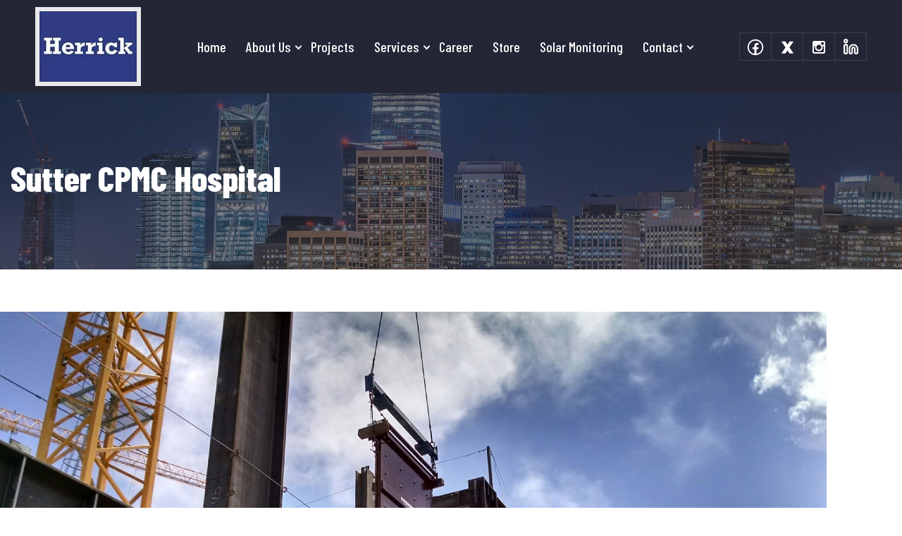

--- FILE ---
content_type: text/html; charset=UTF-8
request_url: https://herricksteel.com/projects/sutter-cpmc-van-ness-geary-campus-hospital/
body_size: 9627
content:
<!doctype html><html lang="en-US"><head><meta charset="UTF-8"><meta name="viewport" content="width=device-width, initial-scale=1"><link rel="profile" href="https://gmpg.org/xfn/11"><link rel="preconnect" href="https://fonts.gstatic.com" crossorigin><link rel='preconnect' href='https://ajax.googleapis.com' /><link rel='preconnect' href='https://fonts.googleapis.com' /><link rel="preconnect" href="https://connect.facebook.net"><link rel="preconnect" href="https://www.facebook.com"><link rel="preconnect" href="https://www.googletagmanager.com" /><meta name="viewport" content="width=device-width, initial-scale=1"><link rel="preload" as="style"
 href="https://fonts.googleapis.com/css2?family=Barlow+Condensed:wght@300;400;500;600;700;800&display=swap"><link rel="stylesheet" media="print" onload="this.onload=null;this.media='all';"
 href="https://fonts.googleapis.com/css2?family=Barlow+Condensed:wght@300;400;500;600;700;800&display=swap"><link rel="preload" as="image" href="https://herricksteel.com/wp-content/themes/dev-theme/assets-inc/images/logo.jpg" /><link rel="preload" as="image" href="https://herricksteel.com/wp-content/themes/dev-theme/assets-inc/images/slider/slider-1-mob.webp" /><link rel="preload" as="image" href="https://herricksteel.com/wp-content/themes/dev-theme/assets-inc/images/slider/slider-1.webp" /><link rel="icon" type="image/x-icon" href="https://herricksteel.com/wp-content/themes/dev-theme/assets-inc/images/logo.ico" /><meta name='robots' content='index, follow, max-image-preview:large, max-snippet:-1, max-video-preview:-1' /><style>img:is([sizes="auto" i],[sizes^="auto," i]){contain-intrinsic-size:3000px 1500px}</style><link media="all" href="https://herricksteel.com/wp-content/cache/autoptimize/css/autoptimize_33d94167cae40a2781637c3cbda0ab1c.css" rel="stylesheet"><title>Sutter CPMC Hospital - The Herrick Corporation</title><link rel="canonical" href="https://herricksteel.com/projects/sutter-cpmc-van-ness-geary-campus-hospital/" /><meta property="og:locale" content="en_US" /><meta property="og:type" content="article" /><meta property="og:title" content="Sutter CPMC Hospital - The Herrick Corporation" /><meta property="og:url" content="https://herricksteel.com/projects/sutter-cpmc-van-ness-geary-campus-hospital/" /><meta property="og:site_name" content="The Herrick Corporation" /><meta property="article:modified_time" content="2024-03-28T15:04:24+00:00" /><meta property="og:image" content="https://herricksteel.com/wp-content/uploads/2021/09/3520_CPMC_1.jpg" /><meta property="og:image:width" content="2430" /><meta property="og:image:height" content="1368" /><meta property="og:image:type" content="image/jpeg" /><meta name="twitter:card" content="summary_large_image" /> <script type="application/ld+json" class="yoast-schema-graph">{"@context":"https://schema.org","@graph":[{"@type":"WebPage","@id":"https://herricksteel.com/projects/sutter-cpmc-van-ness-geary-campus-hospital/","url":"https://herricksteel.com/projects/sutter-cpmc-van-ness-geary-campus-hospital/","name":"Sutter CPMC Hospital - The Herrick Corporation","isPartOf":{"@id":"https://herricksteel.com/#website"},"primaryImageOfPage":{"@id":"https://herricksteel.com/projects/sutter-cpmc-van-ness-geary-campus-hospital/#primaryimage"},"image":{"@id":"https://herricksteel.com/projects/sutter-cpmc-van-ness-geary-campus-hospital/#primaryimage"},"thumbnailUrl":"https://herricksteel.com/wp-content/uploads/2021/09/3520_CPMC_1.jpg","datePublished":"2021-09-09T23:01:45+00:00","dateModified":"2024-03-28T15:04:24+00:00","breadcrumb":{"@id":"https://herricksteel.com/projects/sutter-cpmc-van-ness-geary-campus-hospital/#breadcrumb"},"inLanguage":"en-US","potentialAction":[{"@type":"ReadAction","target":["https://herricksteel.com/projects/sutter-cpmc-van-ness-geary-campus-hospital/"]}]},{"@type":"ImageObject","inLanguage":"en-US","@id":"https://herricksteel.com/projects/sutter-cpmc-van-ness-geary-campus-hospital/#primaryimage","url":"https://herricksteel.com/wp-content/uploads/2021/09/3520_CPMC_1.jpg","contentUrl":"https://herricksteel.com/wp-content/uploads/2021/09/3520_CPMC_1.jpg","width":2430,"height":1368},{"@type":"BreadcrumbList","@id":"https://herricksteel.com/projects/sutter-cpmc-van-ness-geary-campus-hospital/#breadcrumb","itemListElement":[{"@type":"ListItem","position":1,"name":"Home","item":"https://herricksteel.com/"},{"@type":"ListItem","position":2,"name":"Projects","item":"https://herricksteel.com/projects/"},{"@type":"ListItem","position":3,"name":"Sutter CPMC Hospital"}]},{"@type":"WebSite","@id":"https://herricksteel.com/#website","url":"https://herricksteel.com/","name":"The Herrick Corporation","description":"","publisher":{"@id":"https://herricksteel.com/#organization"},"potentialAction":[{"@type":"SearchAction","target":{"@type":"EntryPoint","urlTemplate":"https://herricksteel.com/?s={search_term_string}"},"query-input":{"@type":"PropertyValueSpecification","valueRequired":true,"valueName":"search_term_string"}}],"inLanguage":"en-US"},{"@type":"Organization","@id":"https://herricksteel.com/#organization","name":"The Herrick Corporation","url":"https://herricksteel.com/","logo":{"@type":"ImageObject","inLanguage":"en-US","@id":"https://herricksteel.com/#/schema/logo/image/","url":"https://herricksteel.com/wp-content/uploads/2024/06/logo.jpg","contentUrl":"https://herricksteel.com/wp-content/uploads/2024/06/logo.jpg","width":172,"height":125,"caption":"The Herrick Corporation"},"image":{"@id":"https://herricksteel.com/#/schema/logo/image/"}}]}</script>    <script src="//www.googletagmanager.com/gtag/js?id=G-NBSBE52XV5"  data-cfasync="false" data-wpfc-render="false" type="text/javascript" async></script> <script data-cfasync="false" data-wpfc-render="false" type="text/javascript">var mi_version='9.11.1';var mi_track_user=true;var mi_no_track_reason='';var MonsterInsightsDefaultLocations={"page_location":"https:\/\/herricksteel.com\/projects\/sutter-cpmc-van-ness-geary-campus-hospital\/"};if(typeof MonsterInsightsPrivacyGuardFilter==='function'){var MonsterInsightsLocations=(typeof MonsterInsightsExcludeQuery==='object')?MonsterInsightsPrivacyGuardFilter(MonsterInsightsExcludeQuery):MonsterInsightsPrivacyGuardFilter(MonsterInsightsDefaultLocations);}else{var MonsterInsightsLocations=(typeof MonsterInsightsExcludeQuery==='object')?MonsterInsightsExcludeQuery:MonsterInsightsDefaultLocations;}
var disableStrs=['ga-disable-G-NBSBE52XV5',];function __gtagTrackerIsOptedOut(){for(var index=0;index<disableStrs.length;index++){if(document.cookie.indexOf(disableStrs[index]+'=true')>-1){return true;}}
return false;}
if(__gtagTrackerIsOptedOut()){for(var index=0;index<disableStrs.length;index++){window[disableStrs[index]]=true;}}
function __gtagTrackerOptout(){for(var index=0;index<disableStrs.length;index++){document.cookie=disableStrs[index]+'=true; expires=Thu, 31 Dec 2099 23:59:59 UTC; path=/';window[disableStrs[index]]=true;}}
if('undefined'===typeof gaOptout){function gaOptout(){__gtagTrackerOptout();}}
window.dataLayer=window.dataLayer||[];window.MonsterInsightsDualTracker={helpers:{},trackers:{},};if(mi_track_user){function __gtagDataLayer(){dataLayer.push(arguments);}
function __gtagTracker(type,name,parameters){if(!parameters){parameters={};}
if(parameters.send_to){__gtagDataLayer.apply(null,arguments);return;}
if(type==='event'){parameters.send_to=monsterinsights_frontend.v4_id;var hookName=name;if(typeof parameters['event_category']!=='undefined'){hookName=parameters['event_category']+':'+name;}
if(typeof MonsterInsightsDualTracker.trackers[hookName]!=='undefined'){MonsterInsightsDualTracker.trackers[hookName](parameters);}else{__gtagDataLayer('event',name,parameters);}}else{__gtagDataLayer.apply(null,arguments);}}
__gtagTracker('js',new Date());__gtagTracker('set',{'developer_id.dZGIzZG':true,});if(MonsterInsightsLocations.page_location){__gtagTracker('set',MonsterInsightsLocations);}
__gtagTracker('config','G-NBSBE52XV5',{"forceSSL":"true","link_attribution":"true"});window.gtag=__gtagTracker;(function(){var noopfn=function(){return null;};var newtracker=function(){return new Tracker();};var Tracker=function(){return null;};var p=Tracker.prototype;p.get=noopfn;p.set=noopfn;p.send=function(){var args=Array.prototype.slice.call(arguments);args.unshift('send');__gaTracker.apply(null,args);};var __gaTracker=function(){var len=arguments.length;if(len===0){return;}
var f=arguments[len-1];if(typeof f!=='object'||f===null||typeof f.hitCallback!=='function'){if('send'===arguments[0]){var hitConverted,hitObject=false,action;if('event'===arguments[1]){if('undefined'!==typeof arguments[3]){hitObject={'eventAction':arguments[3],'eventCategory':arguments[2],'eventLabel':arguments[4],'value':arguments[5]?arguments[5]:1,}}}
if('pageview'===arguments[1]){if('undefined'!==typeof arguments[2]){hitObject={'eventAction':'page_view','page_path':arguments[2],}}}
if(typeof arguments[2]==='object'){hitObject=arguments[2];}
if(typeof arguments[5]==='object'){Object.assign(hitObject,arguments[5]);}
if('undefined'!==typeof arguments[1].hitType){hitObject=arguments[1];if('pageview'===hitObject.hitType){hitObject.eventAction='page_view';}}
if(hitObject){action='timing'===arguments[1].hitType?'timing_complete':hitObject.eventAction;hitConverted=mapArgs(hitObject);__gtagTracker('event',action,hitConverted);}}
return;}
function mapArgs(args){var arg,hit={};var gaMap={'eventCategory':'event_category','eventAction':'event_action','eventLabel':'event_label','eventValue':'event_value','nonInteraction':'non_interaction','timingCategory':'event_category','timingVar':'name','timingValue':'value','timingLabel':'event_label','page':'page_path','location':'page_location','title':'page_title','referrer':'page_referrer',};for(arg in args){if(!(!args.hasOwnProperty(arg)||!gaMap.hasOwnProperty(arg))){hit[gaMap[arg]]=args[arg];}else{hit[arg]=args[arg];}}
return hit;}
try{f.hitCallback();}catch(ex){}};__gaTracker.create=newtracker;__gaTracker.getByName=newtracker;__gaTracker.getAll=function(){return[];};__gaTracker.remove=noopfn;__gaTracker.loaded=true;window['__gaTracker']=__gaTracker;})();}else{console.log("");(function(){function __gtagTracker(){return null;}
window['__gtagTracker']=__gtagTracker;window['gtag']=__gtagTracker;})();}</script> <style id='classic-theme-styles-inline-css' type='text/css'>/*! This file is auto-generated */
.wp-block-button__link{color:#fff;background-color:#32373c;border-radius:9999px;box-shadow:none;text-decoration:none;padding:calc(.667em + 2px) calc(1.333em + 2px);font-size:1.125em}.wp-block-file__button{background:#32373c;color:#fff;text-decoration:none}</style><style id='global-styles-inline-css' type='text/css'>:root{--wp--preset--aspect-ratio--square:1;--wp--preset--aspect-ratio--4-3:4/3;--wp--preset--aspect-ratio--3-4:3/4;--wp--preset--aspect-ratio--3-2:3/2;--wp--preset--aspect-ratio--2-3:2/3;--wp--preset--aspect-ratio--16-9:16/9;--wp--preset--aspect-ratio--9-16:9/16;--wp--preset--color--black:#000;--wp--preset--color--cyan-bluish-gray:#abb8c3;--wp--preset--color--white:#fff;--wp--preset--color--pale-pink:#f78da7;--wp--preset--color--vivid-red:#cf2e2e;--wp--preset--color--luminous-vivid-orange:#ff6900;--wp--preset--color--luminous-vivid-amber:#fcb900;--wp--preset--color--light-green-cyan:#7bdcb5;--wp--preset--color--vivid-green-cyan:#00d084;--wp--preset--color--pale-cyan-blue:#8ed1fc;--wp--preset--color--vivid-cyan-blue:#0693e3;--wp--preset--color--vivid-purple:#9b51e0;--wp--preset--gradient--vivid-cyan-blue-to-vivid-purple:linear-gradient(135deg,rgba(6,147,227,1) 0%,#9b51e0 100%);--wp--preset--gradient--light-green-cyan-to-vivid-green-cyan:linear-gradient(135deg,#7adcb4 0%,#00d082 100%);--wp--preset--gradient--luminous-vivid-amber-to-luminous-vivid-orange:linear-gradient(135deg,rgba(252,185,0,1) 0%,rgba(255,105,0,1) 100%);--wp--preset--gradient--luminous-vivid-orange-to-vivid-red:linear-gradient(135deg,rgba(255,105,0,1) 0%,#cf2e2e 100%);--wp--preset--gradient--very-light-gray-to-cyan-bluish-gray:linear-gradient(135deg,#eee 0%,#a9b8c3 100%);--wp--preset--gradient--cool-to-warm-spectrum:linear-gradient(135deg,#4aeadc 0%,#9778d1 20%,#cf2aba 40%,#ee2c82 60%,#fb6962 80%,#fef84c 100%);--wp--preset--gradient--blush-light-purple:linear-gradient(135deg,#ffceec 0%,#9896f0 100%);--wp--preset--gradient--blush-bordeaux:linear-gradient(135deg,#fecda5 0%,#fe2d2d 50%,#6b003e 100%);--wp--preset--gradient--luminous-dusk:linear-gradient(135deg,#ffcb70 0%,#c751c0 50%,#4158d0 100%);--wp--preset--gradient--pale-ocean:linear-gradient(135deg,#fff5cb 0%,#b6e3d4 50%,#33a7b5 100%);--wp--preset--gradient--electric-grass:linear-gradient(135deg,#caf880 0%,#71ce7e 100%);--wp--preset--gradient--midnight:linear-gradient(135deg,#020381 0%,#2874fc 100%);--wp--preset--font-size--small:13px;--wp--preset--font-size--medium:20px;--wp--preset--font-size--large:36px;--wp--preset--font-size--x-large:42px;--wp--preset--spacing--20:.44rem;--wp--preset--spacing--30:.67rem;--wp--preset--spacing--40:1rem;--wp--preset--spacing--50:1.5rem;--wp--preset--spacing--60:2.25rem;--wp--preset--spacing--70:3.38rem;--wp--preset--spacing--80:5.06rem;--wp--preset--shadow--natural:6px 6px 9px rgba(0,0,0,.2);--wp--preset--shadow--deep:12px 12px 50px rgba(0,0,0,.4);--wp--preset--shadow--sharp:6px 6px 0px rgba(0,0,0,.2);--wp--preset--shadow--outlined:6px 6px 0px -3px rgba(255,255,255,1),6px 6px rgba(0,0,0,1);--wp--preset--shadow--crisp:6px 6px 0px rgba(0,0,0,1)}:where(.is-layout-flex){gap:.5em}:where(.is-layout-grid){gap:.5em}body .is-layout-flex{display:flex}.is-layout-flex{flex-wrap:wrap;align-items:center}.is-layout-flex>:is(*,div){margin:0}body .is-layout-grid{display:grid}.is-layout-grid>:is(*,div){margin:0}:where(.wp-block-columns.is-layout-flex){gap:2em}:where(.wp-block-columns.is-layout-grid){gap:2em}:where(.wp-block-post-template.is-layout-flex){gap:1.25em}:where(.wp-block-post-template.is-layout-grid){gap:1.25em}.has-black-color{color:var(--wp--preset--color--black) !important}.has-cyan-bluish-gray-color{color:var(--wp--preset--color--cyan-bluish-gray) !important}.has-white-color{color:var(--wp--preset--color--white) !important}.has-pale-pink-color{color:var(--wp--preset--color--pale-pink) !important}.has-vivid-red-color{color:var(--wp--preset--color--vivid-red) !important}.has-luminous-vivid-orange-color{color:var(--wp--preset--color--luminous-vivid-orange) !important}.has-luminous-vivid-amber-color{color:var(--wp--preset--color--luminous-vivid-amber) !important}.has-light-green-cyan-color{color:var(--wp--preset--color--light-green-cyan) !important}.has-vivid-green-cyan-color{color:var(--wp--preset--color--vivid-green-cyan) !important}.has-pale-cyan-blue-color{color:var(--wp--preset--color--pale-cyan-blue) !important}.has-vivid-cyan-blue-color{color:var(--wp--preset--color--vivid-cyan-blue) !important}.has-vivid-purple-color{color:var(--wp--preset--color--vivid-purple) !important}.has-black-background-color{background-color:var(--wp--preset--color--black) !important}.has-cyan-bluish-gray-background-color{background-color:var(--wp--preset--color--cyan-bluish-gray) !important}.has-white-background-color{background-color:var(--wp--preset--color--white) !important}.has-pale-pink-background-color{background-color:var(--wp--preset--color--pale-pink) !important}.has-vivid-red-background-color{background-color:var(--wp--preset--color--vivid-red) !important}.has-luminous-vivid-orange-background-color{background-color:var(--wp--preset--color--luminous-vivid-orange) !important}.has-luminous-vivid-amber-background-color{background-color:var(--wp--preset--color--luminous-vivid-amber) !important}.has-light-green-cyan-background-color{background-color:var(--wp--preset--color--light-green-cyan) !important}.has-vivid-green-cyan-background-color{background-color:var(--wp--preset--color--vivid-green-cyan) !important}.has-pale-cyan-blue-background-color{background-color:var(--wp--preset--color--pale-cyan-blue) !important}.has-vivid-cyan-blue-background-color{background-color:var(--wp--preset--color--vivid-cyan-blue) !important}.has-vivid-purple-background-color{background-color:var(--wp--preset--color--vivid-purple) !important}.has-black-border-color{border-color:var(--wp--preset--color--black) !important}.has-cyan-bluish-gray-border-color{border-color:var(--wp--preset--color--cyan-bluish-gray) !important}.has-white-border-color{border-color:var(--wp--preset--color--white) !important}.has-pale-pink-border-color{border-color:var(--wp--preset--color--pale-pink) !important}.has-vivid-red-border-color{border-color:var(--wp--preset--color--vivid-red) !important}.has-luminous-vivid-orange-border-color{border-color:var(--wp--preset--color--luminous-vivid-orange) !important}.has-luminous-vivid-amber-border-color{border-color:var(--wp--preset--color--luminous-vivid-amber) !important}.has-light-green-cyan-border-color{border-color:var(--wp--preset--color--light-green-cyan) !important}.has-vivid-green-cyan-border-color{border-color:var(--wp--preset--color--vivid-green-cyan) !important}.has-pale-cyan-blue-border-color{border-color:var(--wp--preset--color--pale-cyan-blue) !important}.has-vivid-cyan-blue-border-color{border-color:var(--wp--preset--color--vivid-cyan-blue) !important}.has-vivid-purple-border-color{border-color:var(--wp--preset--color--vivid-purple) !important}.has-vivid-cyan-blue-to-vivid-purple-gradient-background{background:var(--wp--preset--gradient--vivid-cyan-blue-to-vivid-purple) !important}.has-light-green-cyan-to-vivid-green-cyan-gradient-background{background:var(--wp--preset--gradient--light-green-cyan-to-vivid-green-cyan) !important}.has-luminous-vivid-amber-to-luminous-vivid-orange-gradient-background{background:var(--wp--preset--gradient--luminous-vivid-amber-to-luminous-vivid-orange) !important}.has-luminous-vivid-orange-to-vivid-red-gradient-background{background:var(--wp--preset--gradient--luminous-vivid-orange-to-vivid-red) !important}.has-very-light-gray-to-cyan-bluish-gray-gradient-background{background:var(--wp--preset--gradient--very-light-gray-to-cyan-bluish-gray) !important}.has-cool-to-warm-spectrum-gradient-background{background:var(--wp--preset--gradient--cool-to-warm-spectrum) !important}.has-blush-light-purple-gradient-background{background:var(--wp--preset--gradient--blush-light-purple) !important}.has-blush-bordeaux-gradient-background{background:var(--wp--preset--gradient--blush-bordeaux) !important}.has-luminous-dusk-gradient-background{background:var(--wp--preset--gradient--luminous-dusk) !important}.has-pale-ocean-gradient-background{background:var(--wp--preset--gradient--pale-ocean) !important}.has-electric-grass-gradient-background{background:var(--wp--preset--gradient--electric-grass) !important}.has-midnight-gradient-background{background:var(--wp--preset--gradient--midnight) !important}.has-small-font-size{font-size:var(--wp--preset--font-size--small) !important}.has-medium-font-size{font-size:var(--wp--preset--font-size--medium) !important}.has-large-font-size{font-size:var(--wp--preset--font-size--large) !important}.has-x-large-font-size{font-size:var(--wp--preset--font-size--x-large) !important}:where(.wp-block-post-template.is-layout-flex){gap:1.25em}:where(.wp-block-post-template.is-layout-grid){gap:1.25em}:where(.wp-block-columns.is-layout-flex){gap:2em}:where(.wp-block-columns.is-layout-grid){gap:2em}:root :where(.wp-block-pullquote){font-size:1.5em;line-height:1.6}</style> <script data-cfasync="false" data-wpfc-render="false" type="text/javascript" id='monsterinsights-frontend-script-js-extra'>var monsterinsights_frontend={"js_events_tracking":"true","download_extensions":"doc,pdf,ppt,zip,xls,docx,pptx,xlsx","inbound_paths":"[{\"path\":\"\\\/go\\\/\",\"label\":\"affiliate\"},{\"path\":\"\\\/recommend\\\/\",\"label\":\"affiliate\"}]","home_url":"https:\/\/herricksteel.com","hash_tracking":"false","v4_id":"G-NBSBE52XV5"};</script> <script type="text/javascript" src="https://herricksteel.com/wp-includes/js/jquery/jquery.min.js?ver=3.7.1" id="jquery-core-js"></script> <link rel="icon" href="https://herricksteel.com/wp-content/uploads/2024/06/logo-150x125.jpg" sizes="32x32" /><link rel="icon" href="https://herricksteel.com/wp-content/uploads/2024/06/logo.jpg" sizes="192x192" /><link rel="apple-touch-icon" href="https://herricksteel.com/wp-content/uploads/2024/06/logo.jpg" /><meta name="msapplication-TileImage" content="https://herricksteel.com/wp-content/uploads/2024/06/logo.jpg" /></head><body class="wp-singular projects-template-default single single-projects postid-357 wp-custom-logo wp-theme-dev-theme no-memb-body projects sutter-cpmc-van-ness-geary-campus-hospital"> <script async>let waitForEl=function(selector,callback){const checkExist=setInterval(function(){const elements=document.querySelectorAll(selector);if(elements.length>0){clearInterval(checkExist);callback(elements);}},100);};waitForEl(".navbar-nav",function(elements){elements.forEach((el,i)=>{el.setAttribute('role',"navigation");});});waitForEl(".menu-item a",function(elements){elements.forEach((el,i)=>{if(el.getAttribute('target')==='_blank'){el.setAttribute('aria-label',el.textContent.trim()+' link');}});});waitForEl(".menu-item-has-children a",function(elements){elements.forEach((el,i)=>{el.setAttribute('role',"button");el.setAttribute('aria-haspopup',"true");el.setAttribute('aria-expanded',"false");});});waitForEl(".icon, .fa, svg",function(elements){elements.forEach((el,i)=>{el.setAttribute('role',"presentation");});});waitForEl(".wpforms-field-large",function(elements){elements.forEach((el,i)=>{el.setAttribute('aria-required',"true");});});</script> <a href="#main" class="skip">Skip to main content</a><div class="page-wraper"><header class="header-style2 site-header mobile-sider-drawer-menu full-navbar"><div class="sticky-header main-bar-wraper navbar-expand-lg"><div class="main-bar"><div class="container clearfix"><div class="logo-header"><div class="logo-header-inner logo-header-one"> <a href="https://herricksteel.com"> <img width="138px" height="100px" src="https://herricksteel.com/wp-content/themes/dev-theme/assets-inc/images/logo.jpg"
 alt="Logo" /> </a></div></div><div class="header-nav navbar-collapse collapse d-flex justify-content-center collapse"><ul id="menu-1" class="nav navbar-nav"><li id="menu-item-883" class="menu-item menu-item-type-post_type menu-item-object-page menu-item-home menu-item-883"><a href="https://herricksteel.com/">Home</a></li><li id="menu-item-884" class="menu-item menu-item-type-custom menu-item-object-custom menu-item-has-children menu-item-884"><a href="#!">About Us</a><ul class="sub-menu"><li id="menu-item-885" class="menu-item menu-item-type-post_type menu-item-object-page menu-item-885"><a href="https://herricksteel.com/who-we-are/">Who We Are</a></li><li id="menu-item-886" class="menu-item menu-item-type-post_type menu-item-object-page menu-item-886"><a href="https://herricksteel.com/note-president/">From the President</a></li><li id="menu-item-887" class="menu-item menu-item-type-post_type menu-item-object-page menu-item-887"><a href="https://herricksteel.com/our-history/">Our History</a></li><li id="menu-item-888" class="menu-item menu-item-type-post_type menu-item-object-page menu-item-888"><a href="https://herricksteel.com/our-team/">The Herrick Team</a></li></ul></li><li id="menu-item-889" class="menu-item menu-item-type-custom menu-item-object-custom menu-item-889"><a href="https://herricksteel.com/projects/">Projects</a></li><li id="menu-item-890" class="menu-item menu-item-type-custom menu-item-object-custom menu-item-has-children menu-item-890"><a href="#!">Services</a><ul class="sub-menu"><li id="menu-item-891" class="menu-item menu-item-type-post_type menu-item-object-page menu-item-891"><a href="https://herricksteel.com/preconstruction/">Preconstruction</a></li><li id="menu-item-892" class="menu-item menu-item-type-post_type menu-item-object-page menu-item-892"><a href="https://herricksteel.com/lean-construction/">Lean Construction</a></li><li id="menu-item-893" class="menu-item menu-item-type-post_type menu-item-object-page menu-item-893"><a href="https://herricksteel.com/design-assist/">Design Assist</a></li><li id="menu-item-894" class="menu-item menu-item-type-post_type menu-item-object-page menu-item-894"><a href="https://herricksteel.com/leed-certified/">LEED Certified</a></li><li id="menu-item-895" class="menu-item menu-item-type-post_type menu-item-object-page menu-item-895"><a href="https://herricksteel.com/safety-record/">Safety Record</a></li></ul></li><li id="menu-item-896" class="menu-item menu-item-type-custom menu-item-object-custom menu-item-896"><a href="https://herricksteel.com/career/">Career</a></li><li id="menu-item-897" class="menu-item menu-item-type-custom menu-item-object-custom menu-item-897"><a target="_blank" href="https://business.landsend.com/store/the_herrick_corporation/">Store</a></li><li id="menu-item-898" class="menu-item menu-item-type-post_type menu-item-object-page menu-item-898"><a href="https://herricksteel.com/solar-monitoring/">Solar Monitoring</a></li><li id="menu-item-899" class="menu-item menu-item-type-custom menu-item-object-custom menu-item-has-children menu-item-899"><a href="#!">Contact</a><ul class="sub-menu"><li id="menu-item-900" class="menu-item menu-item-type-post_type menu-item-object-page menu-item-900"><a href="https://herricksteel.com/where-we-are/">Where We Are</a></li><li id="menu-item-901" class="menu-item menu-item-type-post_type menu-item-object-page menu-item-901"><a href="https://herricksteel.com/ask-a-question/">Ask A Question</a></li></ul></li></ul><div class="extra-nav-mob"></div></div><div class="extra-nav"><div class="extra-cell"><ul class="list-unstyled social-bx d-flex flex-wrap align-content-center"><li><a target="_blank" aria-label="facebook" rel="noopener" rel="noreferrer"
 href="https://www.facebook.com/people/The-Herrick-Corporation/100039502342127/"
 class="facebook"> <svg xmlns="http://www.w3.org/2000/svg"
 viewBox="0 0 32 32" width="30px"> <path style="fill:#fff;"
 d="M 16 4 C 9.3844276 4 4 9.3844276 4 16 C 4 22.615572 9.3844276 28 16 28 C 22.615572 28 28 22.615572 28 16 C 28 9.3844276 22.615572 4 16 4 z M 16 6 C 21.534692 6 26 10.465308 26 16 C 26 21.027386 22.311682 25.161277 17.488281 25.878906 L 17.488281 18.916016 L 20.335938 18.916016 L 20.783203 16.023438 L 17.488281 16.023438 L 17.488281 14.443359 C 17.488281 13.242359 17.882859 12.175781 19.005859 12.175781 L 20.810547 12.175781 L 20.810547 9.6523438 C 20.493547 9.6093438 19.822688 9.515625 18.554688 9.515625 C 15.906688 9.515625 14.355469 10.913609 14.355469 14.099609 L 14.355469 16.023438 L 11.632812 16.023438 L 11.632812 18.916016 L 14.355469 18.916016 L 14.355469 25.853516 C 9.6088556 25.070647 6 20.973047 6 16 C 6 10.465308 10.465308 6 16 6 z" /> </svg> </svg> </a></li><li><a target="_blank" aria-label="twitter" rel="noopener" rel="noreferrer"
 href="https://twitter.com/TheHerrickCorp1" class="twitter"><svg width="21px"
 style="fill:#fff;" viewBox="0 0 128 128"
 xmlns="http://www.w3.org/2000/svg"
 xmlns:xlink="http://www.w3.org/1999/xlink" aria-hidden="true" role="img"
 class="iconify iconify--noto" preserveAspectRatio="xMidYMid meet"> <path
 d="M114.31 117.18L81.14 68.9l33-49.02c.48-.73.54-1.66.12-2.43a2.357 2.357 0 0 0-2.08-1.25H84.33c-.78 0-1.51.38-1.95 1.03L64 43.97L45.62 17.22a2.373 2.373 0 0 0-1.95-1.03H15.83c-.87 0-1.68.48-2.08 1.25c-.42.77-.36 1.71.12 2.43L46.86 68.9l-33.17 48.28c-.49.72-.55 1.66-.14 2.44c.41.77 1.22 1.26 2.09 1.26H44.9c.79 0 1.52-.39 1.96-1.04L64 94.36l17.15 25.48c.44.65 1.17 1.04 1.96 1.04h29.25c.88 0 1.68-.49 2.1-1.26c.4-.78.35-1.72-.15-2.44z"> </path> </svg> </a></li><li><a target="_blank" aria-label="instagram" rel="noopener" rel="noreferrer"
 href="https://www.instagram.com/the_herrick_corporation"
 class="instagram"><svg version="1.1" xmlns="http://www.w3.org/2000/svg"
 xmlns:xlink="http://www.w3.org/1999/xlink" width="18px"
 viewBox="0 0 512 512" enable-background="new 0 0 512 512"
 xml:space="preserve"> <g id="5151e0c8492e5103c096af88a50059a5"> <path style="fill:#fff;" display="inline" fill-rule="evenodd"
 clip-rule="evenodd"
 d="M66.084,0.5h379.819c36.079,0,65.597,29.505,65.597,65.584
 v379.819c0,36.079-29.518,65.597-65.597,65.597H66.084C30.005,511.5,0.5,481.982,0.5,445.903V66.084C0.5,30.005,30.005,0.5,66.084,0.5L66.084,0.5z M372.734,57.264c-12.65,0-23.005,10.355-23.005,23.005v55.067c0,12.65,10.354,23.005,23.005,23.005h57.762c12.65,0,23.005-10.354,23.005-23.005V80.269c0-12.65-10.354-23.005-23.005-23.005
 H372.734L372.734,57.264z M453.738,216.59h-44.975c4.254,13.897,6.55,28.606,6.55,43.852c0,84.996-71.111,153.898-158.839,153.898c-87.716,0-158.827-68.902-158.827-153.898c0-15.245,2.295-29.954,6.55-43.852H57.276v215.853c0,11.178,9.132,20.322,20.311,20.322h355.841c11.166,0,20.311-9.145,20.311-20.322V216.59L453.738,216.59z M256.475,155.447c-56.677,0-102.625,44.525-102.625,99.443s45.948,99.443,102.625,99.443c56.688,0,102.636-44.525,102.636-99.443S313.163,155.447,256.475,155.447z"> </path> </g> </svg> </a></li><li><a target="_blank" aria-label="linkedin" rel="noopener" rel="noreferrer"
 href="https://www.linkedin.com/company/the-herrick-corporation"
 class="linkedin"> <svg style="fill:#fff;" width="25px" viewBox="0 0 24 24"
 xmlns="http://www.w3.org/2000/svg"> <g data-name="Layer 2"> <g data-name="linkedin"> <rect width="24" transform="rotate(180 12 12)" opacity="0" /> <path
 d="M20 22h-1.67a2 2 0 0 1-2-2v-5.37a.92.92 0 0 0-.69-.93.84.84 0 0 0-.67.19.85.85 0 0 0-.3.65V20a2 2 0 0 1-2 2H11a2 2 0 0 1-2-2v-5.46a6.5 6.5 0 1 1 13 0V20a2 2 0 0 1-2 2zm-4.5-10.31a3.73 3.73 0 0 1 .47 0 2.91 2.91 0 0 1 2.36 2.9V20H20v-5.46a4.5 4.5 0 1 0-9 0V20h1.67v-5.46a2.85 2.85 0 0 1 2.83-2.85z" /> <path
 d="M6 22H4a2 2 0 0 1-2-2V10a2 2 0 0 1 2-2h2a2 2 0 0 1 2 2v10a2 2 0 0 1-2 2zM4 10v10h2V10z" /> <path
 d="M5 7a3 3 0 1 1 3-3 3 3 0 0 1-3 3zm0-4a1 1 0 1 0 1 1 1 1 0 0 0-1-1z" /> </g> </g> </svg> </a></li></ul></div></div> <button id="mobile-side-drawer" data-target=".header-nav" data-toggle="collapse" type="button"
 class="navbar-toggler collapsed"> <span class="icon-bar icon-bar-first"></span> <span class="icon-bar icon-bar-two"></span> <span class="icon-bar icon-bar-three"></span> </button></div></div></div></header><main id="main"><div class="page-header"><div class="container"><div class="row"><div class="col-lg-12"><h1>Sutter CPMC Hospital</h1></div></div></div></div><section class="portfolio-details"><div class="container"><div class="row"><div class="col-lg-11 project-images media-box"> <img class="lazy" data-src="https://herricksteel.com/wp-content/uploads/2021/09/3520_CPMC_1.jpg" src="[data-uri]" alt=""></div><div class="col-lg-12 details"><div class="row clearfix"><div class="content-column col-lg-8"><h3>The next-generation facilities of the Van Ness and Geary Campus deliver state-of-the art health care in this massive San Francisco hospital.</h3><h4>LEED certified and featuring a pedestrian tunnel below ground, including 376,000 square feet of underground parking.</h4><p>Occupying an entire city block, this 13-story, 274 bed acute-care hospital was built in a spirit of innovative collaboration that embraces a LEAN culture. The 740,000 square foot hospital includes 119 viscous wall dampers that absorb energy to reduce any lateral movement caused by earthquakes and wind. The system also reduces the amount of structural steel required in the building. It is the first of its kind in North America.</p></div><div class="info-column col-lg-4"><div class="list-box"><ul class="info-list"><li><strong>Location:</strong> <a href="https://herricksteel.com/projects-location/san-francisco/">San Francisco</a></li><li><strong>Type:</strong> <a href="https://herricksteel.com/projects-type/hospitals/">Hospitals</a></li><li><strong>Structural Steel:</strong> 10,000 tons</li><li><strong>Year Completed:</strong> 2014</li></ul></div></div></div></div><div class="col-lg-12 portfolio-gallery"><div id='gallery-1' class='gallery galleryid-357 gallery-columns-3 gallery-size-large'><figure class='gallery-item'><div class='gallery-icon landscape'> <a href='https://herricksteel.com/projects/sutter-cpmc-van-ness-geary-campus-hospital/3520_cpmc_8/'><img width="640" height="439" src="https://herricksteel.com/wp-content/uploads/2021/09/3520_CPMC_8-1024x703.jpg" class="attachment-large size-large" alt="" decoding="async" fetchpriority="high" srcset="https://herricksteel.com/wp-content/uploads/2021/09/3520_CPMC_8-1024x703.jpg 1024w, https://herricksteel.com/wp-content/uploads/2021/09/3520_CPMC_8-300x206.jpg 300w, https://herricksteel.com/wp-content/uploads/2021/09/3520_CPMC_8-768x527.jpg 768w, https://herricksteel.com/wp-content/uploads/2021/09/3520_CPMC_8-1536x1055.jpg 1536w, https://herricksteel.com/wp-content/uploads/2021/09/3520_CPMC_8-2048x1406.jpg 2048w" sizes="(max-width: 640px) 100vw, 640px" /></a></div></figure><figure class='gallery-item'><div class='gallery-icon landscape'> <a href='https://herricksteel.com/projects/sutter-cpmc-van-ness-geary-campus-hospital/3520_cpmc_20/'><img width="640" height="480" src="https://herricksteel.com/wp-content/uploads/2021/09/3520_CPMC_20-1024x768.jpg" class="attachment-large size-large" alt="" decoding="async" srcset="https://herricksteel.com/wp-content/uploads/2021/09/3520_CPMC_20-1024x768.jpg 1024w, https://herricksteel.com/wp-content/uploads/2021/09/3520_CPMC_20-300x225.jpg 300w, https://herricksteel.com/wp-content/uploads/2021/09/3520_CPMC_20-768x576.jpg 768w, https://herricksteel.com/wp-content/uploads/2021/09/3520_CPMC_20-1536x1152.jpg 1536w, https://herricksteel.com/wp-content/uploads/2021/09/3520_CPMC_20-2048x1536.jpg 2048w" sizes="(max-width: 640px) 100vw, 640px" /></a></div></figure><figure class='gallery-item'><div class='gallery-icon landscape'> <a href='https://herricksteel.com/projects/sutter-cpmc-van-ness-geary-campus-hospital/3520_cpmc_9/'><img width="640" height="480" src="https://herricksteel.com/wp-content/uploads/2021/09/3520_CPMC_9-1024x768.jpeg" class="attachment-large size-large" alt="" decoding="async" srcset="https://herricksteel.com/wp-content/uploads/2021/09/3520_CPMC_9-1024x768.jpeg 1024w, https://herricksteel.com/wp-content/uploads/2021/09/3520_CPMC_9-300x225.jpeg 300w, https://herricksteel.com/wp-content/uploads/2021/09/3520_CPMC_9-768x576.jpeg 768w, https://herricksteel.com/wp-content/uploads/2021/09/3520_CPMC_9-1536x1152.jpeg 1536w, https://herricksteel.com/wp-content/uploads/2021/09/3520_CPMC_9.jpeg 1632w" sizes="(max-width: 640px) 100vw, 640px" /></a></div></figure><figure class='gallery-item'><div class='gallery-icon landscape'> <a href='https://herricksteel.com/projects/sutter-cpmc-van-ness-geary-campus-hospital/3520_cpmc_5/'><img width="640" height="427" src="https://herricksteel.com/wp-content/uploads/2021/09/3520_CPMC_5-1024x683.jpg" class="attachment-large size-large" alt="" decoding="async" srcset="https://herricksteel.com/wp-content/uploads/2021/09/3520_CPMC_5-1024x683.jpg 1024w, https://herricksteel.com/wp-content/uploads/2021/09/3520_CPMC_5-300x200.jpg 300w, https://herricksteel.com/wp-content/uploads/2021/09/3520_CPMC_5-768x512.jpg 768w, https://herricksteel.com/wp-content/uploads/2021/09/3520_CPMC_5-1536x1024.jpg 1536w, https://herricksteel.com/wp-content/uploads/2021/09/3520_CPMC_5-2048x1365.jpg 2048w" sizes="(max-width: 640px) 100vw, 640px" /></a></div></figure><figure class='gallery-item'><div class='gallery-icon landscape'> <a href='https://herricksteel.com/projects/sutter-cpmc-van-ness-geary-campus-hospital/3520_cpmc_3/'><img width="640" height="427" src="https://herricksteel.com/wp-content/uploads/2021/09/3520_CPMC_3-1024x683.jpg" class="attachment-large size-large" alt="" decoding="async" srcset="https://herricksteel.com/wp-content/uploads/2021/09/3520_CPMC_3-1024x683.jpg 1024w, https://herricksteel.com/wp-content/uploads/2021/09/3520_CPMC_3-300x200.jpg 300w, https://herricksteel.com/wp-content/uploads/2021/09/3520_CPMC_3-768x512.jpg 768w, https://herricksteel.com/wp-content/uploads/2021/09/3520_CPMC_3-1536x1024.jpg 1536w, https://herricksteel.com/wp-content/uploads/2021/09/3520_CPMC_3-2048x1365.jpg 2048w" sizes="(max-width: 640px) 100vw, 640px" /></a></div></figure><figure class='gallery-item'><div class='gallery-icon landscape'> <a href='https://herricksteel.com/projects/sutter-cpmc-van-ness-geary-campus-hospital/3520_cpmc_4/'><img width="640" height="427" src="https://herricksteel.com/wp-content/uploads/2021/09/3520_CPMC_4-1024x683.jpg" class="attachment-large size-large" alt="" decoding="async" srcset="https://herricksteel.com/wp-content/uploads/2021/09/3520_CPMC_4-1024x683.jpg 1024w, https://herricksteel.com/wp-content/uploads/2021/09/3520_CPMC_4-300x200.jpg 300w, https://herricksteel.com/wp-content/uploads/2021/09/3520_CPMC_4-768x512.jpg 768w, https://herricksteel.com/wp-content/uploads/2021/09/3520_CPMC_4-1536x1024.jpg 1536w, https://herricksteel.com/wp-content/uploads/2021/09/3520_CPMC_4-2048x1365.jpg 2048w" sizes="(max-width: 640px) 100vw, 640px" /></a></div></figure><figure class='gallery-item'><div class='gallery-icon landscape'> <a href='https://herricksteel.com/projects/sutter-cpmc-van-ness-geary-campus-hospital/3520_cpmc_6/'><img width="640" height="377" src="https://herricksteel.com/wp-content/uploads/2021/09/3520_CPMC_6-1024x603.jpg" class="attachment-large size-large" alt="" decoding="async" srcset="https://herricksteel.com/wp-content/uploads/2021/09/3520_CPMC_6-1024x603.jpg 1024w, https://herricksteel.com/wp-content/uploads/2021/09/3520_CPMC_6-300x177.jpg 300w, https://herricksteel.com/wp-content/uploads/2021/09/3520_CPMC_6-768x452.jpg 768w, https://herricksteel.com/wp-content/uploads/2021/09/3520_CPMC_6-1536x904.jpg 1536w, https://herricksteel.com/wp-content/uploads/2021/09/3520_CPMC_6-2048x1205.jpg 2048w" sizes="(max-width: 640px) 100vw, 640px" /></a></div></figure><figure class='gallery-item'><div class='gallery-icon landscape'> <a href='https://herricksteel.com/projects/sutter-cpmc-van-ness-geary-campus-hospital/3520_cpmc_10/'><img width="640" height="480" src="https://herricksteel.com/wp-content/uploads/2021/09/3520_CPMC_10-1024x768.jpg" class="attachment-large size-large" alt="" decoding="async" srcset="https://herricksteel.com/wp-content/uploads/2021/09/3520_CPMC_10-1024x768.jpg 1024w, https://herricksteel.com/wp-content/uploads/2021/09/3520_CPMC_10-300x225.jpg 300w, https://herricksteel.com/wp-content/uploads/2021/09/3520_CPMC_10-768x576.jpg 768w, https://herricksteel.com/wp-content/uploads/2021/09/3520_CPMC_10-1536x1152.jpg 1536w, https://herricksteel.com/wp-content/uploads/2021/09/3520_CPMC_10-2048x1536.jpg 2048w" sizes="(max-width: 640px) 100vw, 640px" /></a></div></figure><figure class='gallery-item'><div class='gallery-icon landscape'> <a href='https://herricksteel.com/projects/sutter-cpmc-van-ness-geary-campus-hospital/3520_cpmc_7/'><img width="640" height="461" src="https://herricksteel.com/wp-content/uploads/2021/09/3520_CPMC_7-1024x737.jpg" class="attachment-large size-large" alt="" decoding="async" srcset="https://herricksteel.com/wp-content/uploads/2021/09/3520_CPMC_7-1024x737.jpg 1024w, https://herricksteel.com/wp-content/uploads/2021/09/3520_CPMC_7-300x216.jpg 300w, https://herricksteel.com/wp-content/uploads/2021/09/3520_CPMC_7-768x553.jpg 768w, https://herricksteel.com/wp-content/uploads/2021/09/3520_CPMC_7.jpg 1501w" sizes="(max-width: 640px) 100vw, 640px" /></a></div></figure><figure class='gallery-item'><div class='gallery-icon landscape'> <a href='https://herricksteel.com/projects/sutter-cpmc-van-ness-geary-campus-hospital/3520_cpmc_13/'><img width="640" height="480" src="https://herricksteel.com/wp-content/uploads/2021/09/3520_CPMC_13-1024x768.jpg" class="attachment-large size-large" alt="" decoding="async" srcset="https://herricksteel.com/wp-content/uploads/2021/09/3520_CPMC_13-1024x768.jpg 1024w, https://herricksteel.com/wp-content/uploads/2021/09/3520_CPMC_13-300x225.jpg 300w, https://herricksteel.com/wp-content/uploads/2021/09/3520_CPMC_13-768x576.jpg 768w, https://herricksteel.com/wp-content/uploads/2021/09/3520_CPMC_13-1536x1152.jpg 1536w, https://herricksteel.com/wp-content/uploads/2021/09/3520_CPMC_13-2048x1536.jpg 2048w" sizes="(max-width: 640px) 100vw, 640px" /></a></div></figure><figure class='gallery-item'><div class='gallery-icon landscape'> <a href='https://herricksteel.com/projects/sutter-cpmc-van-ness-geary-campus-hospital/3520_cpmc_2/'><img width="640" height="427" src="https://herricksteel.com/wp-content/uploads/2021/09/3520_CPMC_2-1024x683.jpg" class="attachment-large size-large" alt="" decoding="async" srcset="https://herricksteel.com/wp-content/uploads/2021/09/3520_CPMC_2-1024x683.jpg 1024w, https://herricksteel.com/wp-content/uploads/2021/09/3520_CPMC_2-300x200.jpg 300w, https://herricksteel.com/wp-content/uploads/2021/09/3520_CPMC_2-768x512.jpg 768w, https://herricksteel.com/wp-content/uploads/2021/09/3520_CPMC_2-1536x1024.jpg 1536w, https://herricksteel.com/wp-content/uploads/2021/09/3520_CPMC_2-2048x1365.jpg 2048w" sizes="(max-width: 640px) 100vw, 640px" /></a></div></figure><figure class='gallery-item'><div class='gallery-icon landscape'> <a href='https://herricksteel.com/projects/sutter-cpmc-van-ness-geary-campus-hospital/3520_cpmc_1/'><img width="640" height="360" src="https://herricksteel.com/wp-content/uploads/2021/09/3520_CPMC_1-1024x576.jpg" class="attachment-large size-large" alt="" decoding="async" srcset="https://herricksteel.com/wp-content/uploads/2021/09/3520_CPMC_1-1024x576.jpg 1024w, https://herricksteel.com/wp-content/uploads/2021/09/3520_CPMC_1-300x169.jpg 300w, https://herricksteel.com/wp-content/uploads/2021/09/3520_CPMC_1-768x432.jpg 768w, https://herricksteel.com/wp-content/uploads/2021/09/3520_CPMC_1-1536x865.jpg 1536w, https://herricksteel.com/wp-content/uploads/2021/09/3520_CPMC_1-2048x1153.jpg 2048w" sizes="(max-width: 640px) 100vw, 640px" /></a></div></figure><figure class='gallery-item'><div class='gallery-icon landscape'> <a href='https://herricksteel.com/projects/sutter-cpmc-van-ness-geary-campus-hospital/3520_cpmc_14/'><img width="640" height="480" src="https://herricksteel.com/wp-content/uploads/2021/09/3520_CPMC_14-1024x768.jpg" class="attachment-large size-large" alt="" decoding="async" srcset="https://herricksteel.com/wp-content/uploads/2021/09/3520_CPMC_14-1024x768.jpg 1024w, https://herricksteel.com/wp-content/uploads/2021/09/3520_CPMC_14-300x225.jpg 300w, https://herricksteel.com/wp-content/uploads/2021/09/3520_CPMC_14-768x576.jpg 768w, https://herricksteel.com/wp-content/uploads/2021/09/3520_CPMC_14-1536x1152.jpg 1536w, https://herricksteel.com/wp-content/uploads/2021/09/3520_CPMC_14-2048x1536.jpg 2048w" sizes="(max-width: 640px) 100vw, 640px" /></a></div></figure><figure class='gallery-item'><div class='gallery-icon portrait'> <a href='https://herricksteel.com/projects/sutter-cpmc-van-ness-geary-campus-hospital/3520_cpmc_19-scaled/'><img width="640" height="853" src="https://herricksteel.com/wp-content/uploads/2021/09/3520_CPMC_19-scaled-1-768x1024.jpg" class="attachment-large size-large" alt="" decoding="async" srcset="https://herricksteel.com/wp-content/uploads/2021/09/3520_CPMC_19-scaled-1-768x1024.jpg 768w, https://herricksteel.com/wp-content/uploads/2021/09/3520_CPMC_19-scaled-1-225x300.jpg 225w, https://herricksteel.com/wp-content/uploads/2021/09/3520_CPMC_19-scaled-1-1152x1536.jpg 1152w, https://herricksteel.com/wp-content/uploads/2021/09/3520_CPMC_19-scaled-1-1536x2048.jpg 1536w, https://herricksteel.com/wp-content/uploads/2021/09/3520_CPMC_19-scaled-1.jpg 1920w" sizes="(max-width: 640px) 100vw, 640px" /></a></div></figure><figure class='gallery-item'><div class='gallery-icon portrait'> <a href='https://herricksteel.com/projects/sutter-cpmc-van-ness-geary-campus-hospital/3520_cpmc_18-scaled/'><img width="640" height="853" src="https://herricksteel.com/wp-content/uploads/2021/09/3520_CPMC_18-scaled-1-768x1024.jpg" class="attachment-large size-large" alt="" decoding="async" srcset="https://herricksteel.com/wp-content/uploads/2021/09/3520_CPMC_18-scaled-1-768x1024.jpg 768w, https://herricksteel.com/wp-content/uploads/2021/09/3520_CPMC_18-scaled-1-225x300.jpg 225w, https://herricksteel.com/wp-content/uploads/2021/09/3520_CPMC_18-scaled-1-1152x1536.jpg 1152w, https://herricksteel.com/wp-content/uploads/2021/09/3520_CPMC_18-scaled-1-1536x2048.jpg 1536w, https://herricksteel.com/wp-content/uploads/2021/09/3520_CPMC_18-scaled-1.jpg 1920w" sizes="(max-width: 640px) 100vw, 640px" /></a></div></figure><figure class='gallery-item'><div class='gallery-icon portrait'> <a href='https://herricksteel.com/projects/sutter-cpmc-van-ness-geary-campus-hospital/3520_cpmc_17-scaled/'><img width="640" height="853" src="https://herricksteel.com/wp-content/uploads/2021/09/3520_CPMC_17-scaled-1-768x1024.jpg" class="attachment-large size-large" alt="" decoding="async" srcset="https://herricksteel.com/wp-content/uploads/2021/09/3520_CPMC_17-scaled-1-768x1024.jpg 768w, https://herricksteel.com/wp-content/uploads/2021/09/3520_CPMC_17-scaled-1-225x300.jpg 225w, https://herricksteel.com/wp-content/uploads/2021/09/3520_CPMC_17-scaled-1-1152x1536.jpg 1152w, https://herricksteel.com/wp-content/uploads/2021/09/3520_CPMC_17-scaled-1-1536x2048.jpg 1536w, https://herricksteel.com/wp-content/uploads/2021/09/3520_CPMC_17-scaled-1.jpg 1920w" sizes="(max-width: 640px) 100vw, 640px" /></a></div></figure><figure class='gallery-item'><div class='gallery-icon portrait'> <a href='https://herricksteel.com/projects/sutter-cpmc-van-ness-geary-campus-hospital/3520_cpmc_16-scaled/'><img width="640" height="853" src="https://herricksteel.com/wp-content/uploads/2021/09/3520_CPMC_16-scaled-1-768x1024.jpg" class="attachment-large size-large" alt="" decoding="async" srcset="https://herricksteel.com/wp-content/uploads/2021/09/3520_CPMC_16-scaled-1-768x1024.jpg 768w, https://herricksteel.com/wp-content/uploads/2021/09/3520_CPMC_16-scaled-1-225x300.jpg 225w, https://herricksteel.com/wp-content/uploads/2021/09/3520_CPMC_16-scaled-1-1152x1536.jpg 1152w, https://herricksteel.com/wp-content/uploads/2021/09/3520_CPMC_16-scaled-1-1536x2048.jpg 1536w, https://herricksteel.com/wp-content/uploads/2021/09/3520_CPMC_16-scaled-1.jpg 1920w" sizes="(max-width: 640px) 100vw, 640px" /></a></div></figure><figure class='gallery-item'><div class='gallery-icon portrait'> <a href='https://herricksteel.com/projects/sutter-cpmc-van-ness-geary-campus-hospital/3520_cpmc_15-scaled/'><img width="640" height="853" src="https://herricksteel.com/wp-content/uploads/2021/09/3520_CPMC_15-scaled-1-768x1024.jpg" class="attachment-large size-large" alt="" decoding="async" srcset="https://herricksteel.com/wp-content/uploads/2021/09/3520_CPMC_15-scaled-1-768x1024.jpg 768w, https://herricksteel.com/wp-content/uploads/2021/09/3520_CPMC_15-scaled-1-225x300.jpg 225w, https://herricksteel.com/wp-content/uploads/2021/09/3520_CPMC_15-scaled-1-1152x1536.jpg 1152w, https://herricksteel.com/wp-content/uploads/2021/09/3520_CPMC_15-scaled-1-1536x2048.jpg 1536w, https://herricksteel.com/wp-content/uploads/2021/09/3520_CPMC_15-scaled-1.jpg 1920w" sizes="(max-width: 640px) 100vw, 640px" /></a></div></figure><figure class='gallery-item'><div class='gallery-icon portrait'> <a href='https://herricksteel.com/projects/sutter-cpmc-van-ness-geary-campus-hospital/3520_cpmc_12-scaled/'><img width="640" height="853" src="https://herricksteel.com/wp-content/uploads/2021/09/3520_CPMC_12-scaled-1-768x1024.jpg" class="attachment-large size-large" alt="" decoding="async" srcset="https://herricksteel.com/wp-content/uploads/2021/09/3520_CPMC_12-scaled-1-768x1024.jpg 768w, https://herricksteel.com/wp-content/uploads/2021/09/3520_CPMC_12-scaled-1-225x300.jpg 225w, https://herricksteel.com/wp-content/uploads/2021/09/3520_CPMC_12-scaled-1-1152x1536.jpg 1152w, https://herricksteel.com/wp-content/uploads/2021/09/3520_CPMC_12-scaled-1-1536x2048.jpg 1536w, https://herricksteel.com/wp-content/uploads/2021/09/3520_CPMC_12-scaled-1.jpg 1920w" sizes="(max-width: 640px) 100vw, 640px" /></a></div></figure><figure class='gallery-item'><div class='gallery-icon portrait'> <a href='https://herricksteel.com/projects/sutter-cpmc-van-ness-geary-campus-hospital/3520_cpmc_11-scaled/'><img width="640" height="853" src="https://herricksteel.com/wp-content/uploads/2021/09/3520_CPMC_11-scaled-1-768x1024.jpg" class="attachment-large size-large" alt="" decoding="async" srcset="https://herricksteel.com/wp-content/uploads/2021/09/3520_CPMC_11-scaled-1-768x1024.jpg 768w, https://herricksteel.com/wp-content/uploads/2021/09/3520_CPMC_11-scaled-1-225x300.jpg 225w, https://herricksteel.com/wp-content/uploads/2021/09/3520_CPMC_11-scaled-1-1152x1536.jpg 1152w, https://herricksteel.com/wp-content/uploads/2021/09/3520_CPMC_11-scaled-1-1536x2048.jpg 1536w, https://herricksteel.com/wp-content/uploads/2021/09/3520_CPMC_11-scaled-1.jpg 1920w" sizes="(max-width: 640px) 100vw, 640px" /></a></div></figure></div></div></div></div></section><footer class="site-footer footer-dark"><div class="footer-top overlay-wraper"><div class="overlay-main"></div><div class="container"><div class="row"><div class="col-lg-4 col-md-6 col-sm-6"><div class="widget widget_about"><div class="logo-footer clearfix p-b15"> <a href="https://herricksteel.com/" class="sx-text-primary"> <img width="138px" height="100px" src="https://herricksteel.com/wp-content/themes/dev-theme/assets-inc/images/logo.jpg"
 alt="Logo" /> </a></div><p>© 2026 Herrick Corporation. All rights reserved <br> Designed by
 THECLAYMEDIA.</p></div></div><div class="col-lg-2 col-md-6 col-sm-6 col-6 col"><div class="widget widget_services"><ul><li><a href="https://herricksteel.com/our-history">Our History</a></li><li><a href="https://herricksteel.com/career">Careers</a></li><li><a href="https://herricksteel.com/projects">Projects</a></li><li><a href="https://business.landsend.com/store/the_herrick_corporation/" target="_blank"
 aria-label="herrick corporation Store">Store</a></li><li><a
 href="https://herricksteel.com/california-transparency-supply-chains-act">Transparency</a></li><li><a href="https://herricksteel.com/diversity-statement">Diversity Statement</a></li></ul></div></div><div class="col-lg-2 col-md-6 col-sm-6 col-6 col"><div class="widget widget_services"><ul><li><a href="https://herricksteel.com/preconstruction">Preconstruction</a></li><li><a href="https://herricksteel.com/lean-construction">Lean Construction</a></li><li><a href="https://herricksteel.com/design-assist">Design Assist</a></li><li><a href="https://herricksteel.com/leed-certified">LEED Certified</a></li><li><a href="https://herricksteel.com/safety-record">Safety Record</a></li></ul></div></div><div class="col-lg-4 col-md-6 col-sm-6 col-6 col footer-col-3"><div class="widget widget_social"><ul class="list-unstyled line-list-style"><li>3003 East Hammer Lane PO BOX 8429 95208 Stockton, CA. 95212</li><li>209 956 4751</li></ul></div></div></div></div></div></footer></main> <button class="scroltop"><span class="arrows uparrow" id="btn-vibrate"></span><span
 style="display:none">Up</span></button></div><div class="modal fade" id="videoModal" tabindex="-1"><div class="modal-dialog modal-lg"><div class="modal-content"><div class="modal-body"> <button type="button" class="close" data-dismiss="modal" aria-label="Close"></button><div class="media-box"><video playsinline autoplay controls> <source src="#!" type="video/mp4" /></video></div></div></div></div></div><div class="schema-hide" itemscope itemtype="http://schema.org/Person"> <span itemprop="name">Bob Hazleton</span> <span itemprop="company">The Herrick Corporation</span> <span itemprop="tel">209 956 4751</span></div> <script type="speculationrules">{"prefetch":[{"source":"document","where":{"and":[{"href_matches":"\/*"},{"not":{"href_matches":["\/wp-*.php","\/wp-admin\/*","\/wp-content\/uploads\/*","\/wp-content\/*","\/wp-content\/plugins\/*","\/wp-content\/themes\/dev-theme\/*","\/*\\?(.+)"]}},{"not":{"selector_matches":"a[rel~=\"nofollow\"]"}},{"not":{"selector_matches":".no-prefetch, .no-prefetch a"}}]},"eagerness":"conservative"}]}</script> <script defer src="https://herricksteel.com/wp-content/cache/autoptimize/js/autoptimize_499606530a5335613771d6f69e47fd32.js"></script></body></html>

--- FILE ---
content_type: text/html; charset=UTF-8
request_url: https://herricksteel.com/projects/sutter-cpmc-van-ness-geary-campus-hospital/
body_size: 51949
content:
<!doctype html><html lang="en-US"><head><meta charset="UTF-8"><meta name="viewport" content="width=device-width, initial-scale=1"><link rel="profile" href="https://gmpg.org/xfn/11"><link rel="preconnect" href="https://fonts.gstatic.com" crossorigin><link rel='preconnect' href='https://ajax.googleapis.com' /><link rel='preconnect' href='https://fonts.googleapis.com' /><link rel="preconnect" href="https://connect.facebook.net"><link rel="preconnect" href="https://www.facebook.com"><link rel="preconnect" href="https://www.googletagmanager.com" /><meta name="viewport" content="width=device-width, initial-scale=1"><link rel="preload" as="style"
 href="https://fonts.googleapis.com/css2?family=Barlow+Condensed:wght@300;400;500;600;700;800&display=swap"><link rel="stylesheet" media="print" onload="this.onload=null;this.media='all';"
 href="https://fonts.googleapis.com/css2?family=Barlow+Condensed:wght@300;400;500;600;700;800&display=swap"><link rel="preload" as="image" href="https://herricksteel.com/wp-content/themes/dev-theme/assets-inc/images/logo.jpg" /><link rel="preload" as="image" href="https://herricksteel.com/wp-content/themes/dev-theme/assets-inc/images/slider/slider-1-mob.webp" /><link rel="preload" as="image" href="https://herricksteel.com/wp-content/themes/dev-theme/assets-inc/images/slider/slider-1.webp" /><link rel="icon" type="image/x-icon" href="https://herricksteel.com/wp-content/themes/dev-theme/assets-inc/images/logo.ico" /><meta name='robots' content='index, follow, max-image-preview:large, max-snippet:-1, max-video-preview:-1' /><style>img:is([sizes="auto" i],[sizes^="auto," i]){contain-intrinsic-size:3000px 1500px}</style><link media="all" href="https://herricksteel.com/wp-content/cache/autoptimize/css/autoptimize_33d94167cae40a2781637c3cbda0ab1c.css" rel="stylesheet"><title>Sutter CPMC Hospital - The Herrick Corporation</title><link rel="canonical" href="https://herricksteel.com/projects/sutter-cpmc-van-ness-geary-campus-hospital/" /><meta property="og:locale" content="en_US" /><meta property="og:type" content="article" /><meta property="og:title" content="Sutter CPMC Hospital - The Herrick Corporation" /><meta property="og:url" content="https://herricksteel.com/projects/sutter-cpmc-van-ness-geary-campus-hospital/" /><meta property="og:site_name" content="The Herrick Corporation" /><meta property="article:modified_time" content="2024-03-28T15:04:24+00:00" /><meta property="og:image" content="https://herricksteel.com/wp-content/uploads/2021/09/3520_CPMC_1.jpg" /><meta property="og:image:width" content="2430" /><meta property="og:image:height" content="1368" /><meta property="og:image:type" content="image/jpeg" /><meta name="twitter:card" content="summary_large_image" /> <script type="application/ld+json" class="yoast-schema-graph">{"@context":"https://schema.org","@graph":[{"@type":"WebPage","@id":"https://herricksteel.com/projects/sutter-cpmc-van-ness-geary-campus-hospital/","url":"https://herricksteel.com/projects/sutter-cpmc-van-ness-geary-campus-hospital/","name":"Sutter CPMC Hospital - The Herrick Corporation","isPartOf":{"@id":"https://herricksteel.com/#website"},"primaryImageOfPage":{"@id":"https://herricksteel.com/projects/sutter-cpmc-van-ness-geary-campus-hospital/#primaryimage"},"image":{"@id":"https://herricksteel.com/projects/sutter-cpmc-van-ness-geary-campus-hospital/#primaryimage"},"thumbnailUrl":"https://herricksteel.com/wp-content/uploads/2021/09/3520_CPMC_1.jpg","datePublished":"2021-09-09T23:01:45+00:00","dateModified":"2024-03-28T15:04:24+00:00","breadcrumb":{"@id":"https://herricksteel.com/projects/sutter-cpmc-van-ness-geary-campus-hospital/#breadcrumb"},"inLanguage":"en-US","potentialAction":[{"@type":"ReadAction","target":["https://herricksteel.com/projects/sutter-cpmc-van-ness-geary-campus-hospital/"]}]},{"@type":"ImageObject","inLanguage":"en-US","@id":"https://herricksteel.com/projects/sutter-cpmc-van-ness-geary-campus-hospital/#primaryimage","url":"https://herricksteel.com/wp-content/uploads/2021/09/3520_CPMC_1.jpg","contentUrl":"https://herricksteel.com/wp-content/uploads/2021/09/3520_CPMC_1.jpg","width":2430,"height":1368},{"@type":"BreadcrumbList","@id":"https://herricksteel.com/projects/sutter-cpmc-van-ness-geary-campus-hospital/#breadcrumb","itemListElement":[{"@type":"ListItem","position":1,"name":"Home","item":"https://herricksteel.com/"},{"@type":"ListItem","position":2,"name":"Projects","item":"https://herricksteel.com/projects/"},{"@type":"ListItem","position":3,"name":"Sutter CPMC Hospital"}]},{"@type":"WebSite","@id":"https://herricksteel.com/#website","url":"https://herricksteel.com/","name":"The Herrick Corporation","description":"","publisher":{"@id":"https://herricksteel.com/#organization"},"potentialAction":[{"@type":"SearchAction","target":{"@type":"EntryPoint","urlTemplate":"https://herricksteel.com/?s={search_term_string}"},"query-input":{"@type":"PropertyValueSpecification","valueRequired":true,"valueName":"search_term_string"}}],"inLanguage":"en-US"},{"@type":"Organization","@id":"https://herricksteel.com/#organization","name":"The Herrick Corporation","url":"https://herricksteel.com/","logo":{"@type":"ImageObject","inLanguage":"en-US","@id":"https://herricksteel.com/#/schema/logo/image/","url":"https://herricksteel.com/wp-content/uploads/2024/06/logo.jpg","contentUrl":"https://herricksteel.com/wp-content/uploads/2024/06/logo.jpg","width":172,"height":125,"caption":"The Herrick Corporation"},"image":{"@id":"https://herricksteel.com/#/schema/logo/image/"}}]}</script>    <script src="//www.googletagmanager.com/gtag/js?id=G-NBSBE52XV5"  data-cfasync="false" data-wpfc-render="false" type="text/javascript" async></script> <script data-cfasync="false" data-wpfc-render="false" type="text/javascript">var mi_version='9.11.1';var mi_track_user=true;var mi_no_track_reason='';var MonsterInsightsDefaultLocations={"page_location":"https:\/\/herricksteel.com\/projects\/sutter-cpmc-van-ness-geary-campus-hospital\/"};if(typeof MonsterInsightsPrivacyGuardFilter==='function'){var MonsterInsightsLocations=(typeof MonsterInsightsExcludeQuery==='object')?MonsterInsightsPrivacyGuardFilter(MonsterInsightsExcludeQuery):MonsterInsightsPrivacyGuardFilter(MonsterInsightsDefaultLocations);}else{var MonsterInsightsLocations=(typeof MonsterInsightsExcludeQuery==='object')?MonsterInsightsExcludeQuery:MonsterInsightsDefaultLocations;}
var disableStrs=['ga-disable-G-NBSBE52XV5',];function __gtagTrackerIsOptedOut(){for(var index=0;index<disableStrs.length;index++){if(document.cookie.indexOf(disableStrs[index]+'=true')>-1){return true;}}
return false;}
if(__gtagTrackerIsOptedOut()){for(var index=0;index<disableStrs.length;index++){window[disableStrs[index]]=true;}}
function __gtagTrackerOptout(){for(var index=0;index<disableStrs.length;index++){document.cookie=disableStrs[index]+'=true; expires=Thu, 31 Dec 2099 23:59:59 UTC; path=/';window[disableStrs[index]]=true;}}
if('undefined'===typeof gaOptout){function gaOptout(){__gtagTrackerOptout();}}
window.dataLayer=window.dataLayer||[];window.MonsterInsightsDualTracker={helpers:{},trackers:{},};if(mi_track_user){function __gtagDataLayer(){dataLayer.push(arguments);}
function __gtagTracker(type,name,parameters){if(!parameters){parameters={};}
if(parameters.send_to){__gtagDataLayer.apply(null,arguments);return;}
if(type==='event'){parameters.send_to=monsterinsights_frontend.v4_id;var hookName=name;if(typeof parameters['event_category']!=='undefined'){hookName=parameters['event_category']+':'+name;}
if(typeof MonsterInsightsDualTracker.trackers[hookName]!=='undefined'){MonsterInsightsDualTracker.trackers[hookName](parameters);}else{__gtagDataLayer('event',name,parameters);}}else{__gtagDataLayer.apply(null,arguments);}}
__gtagTracker('js',new Date());__gtagTracker('set',{'developer_id.dZGIzZG':true,});if(MonsterInsightsLocations.page_location){__gtagTracker('set',MonsterInsightsLocations);}
__gtagTracker('config','G-NBSBE52XV5',{"forceSSL":"true","link_attribution":"true"});window.gtag=__gtagTracker;(function(){var noopfn=function(){return null;};var newtracker=function(){return new Tracker();};var Tracker=function(){return null;};var p=Tracker.prototype;p.get=noopfn;p.set=noopfn;p.send=function(){var args=Array.prototype.slice.call(arguments);args.unshift('send');__gaTracker.apply(null,args);};var __gaTracker=function(){var len=arguments.length;if(len===0){return;}
var f=arguments[len-1];if(typeof f!=='object'||f===null||typeof f.hitCallback!=='function'){if('send'===arguments[0]){var hitConverted,hitObject=false,action;if('event'===arguments[1]){if('undefined'!==typeof arguments[3]){hitObject={'eventAction':arguments[3],'eventCategory':arguments[2],'eventLabel':arguments[4],'value':arguments[5]?arguments[5]:1,}}}
if('pageview'===arguments[1]){if('undefined'!==typeof arguments[2]){hitObject={'eventAction':'page_view','page_path':arguments[2],}}}
if(typeof arguments[2]==='object'){hitObject=arguments[2];}
if(typeof arguments[5]==='object'){Object.assign(hitObject,arguments[5]);}
if('undefined'!==typeof arguments[1].hitType){hitObject=arguments[1];if('pageview'===hitObject.hitType){hitObject.eventAction='page_view';}}
if(hitObject){action='timing'===arguments[1].hitType?'timing_complete':hitObject.eventAction;hitConverted=mapArgs(hitObject);__gtagTracker('event',action,hitConverted);}}
return;}
function mapArgs(args){var arg,hit={};var gaMap={'eventCategory':'event_category','eventAction':'event_action','eventLabel':'event_label','eventValue':'event_value','nonInteraction':'non_interaction','timingCategory':'event_category','timingVar':'name','timingValue':'value','timingLabel':'event_label','page':'page_path','location':'page_location','title':'page_title','referrer':'page_referrer',};for(arg in args){if(!(!args.hasOwnProperty(arg)||!gaMap.hasOwnProperty(arg))){hit[gaMap[arg]]=args[arg];}else{hit[arg]=args[arg];}}
return hit;}
try{f.hitCallback();}catch(ex){}};__gaTracker.create=newtracker;__gaTracker.getByName=newtracker;__gaTracker.getAll=function(){return[];};__gaTracker.remove=noopfn;__gaTracker.loaded=true;window['__gaTracker']=__gaTracker;})();}else{console.log("");(function(){function __gtagTracker(){return null;}
window['__gtagTracker']=__gtagTracker;window['gtag']=__gtagTracker;})();}</script> <style id='classic-theme-styles-inline-css' type='text/css'>/*! This file is auto-generated */
.wp-block-button__link{color:#fff;background-color:#32373c;border-radius:9999px;box-shadow:none;text-decoration:none;padding:calc(.667em + 2px) calc(1.333em + 2px);font-size:1.125em}.wp-block-file__button{background:#32373c;color:#fff;text-decoration:none}</style><style id='global-styles-inline-css' type='text/css'>:root{--wp--preset--aspect-ratio--square:1;--wp--preset--aspect-ratio--4-3:4/3;--wp--preset--aspect-ratio--3-4:3/4;--wp--preset--aspect-ratio--3-2:3/2;--wp--preset--aspect-ratio--2-3:2/3;--wp--preset--aspect-ratio--16-9:16/9;--wp--preset--aspect-ratio--9-16:9/16;--wp--preset--color--black:#000;--wp--preset--color--cyan-bluish-gray:#abb8c3;--wp--preset--color--white:#fff;--wp--preset--color--pale-pink:#f78da7;--wp--preset--color--vivid-red:#cf2e2e;--wp--preset--color--luminous-vivid-orange:#ff6900;--wp--preset--color--luminous-vivid-amber:#fcb900;--wp--preset--color--light-green-cyan:#7bdcb5;--wp--preset--color--vivid-green-cyan:#00d084;--wp--preset--color--pale-cyan-blue:#8ed1fc;--wp--preset--color--vivid-cyan-blue:#0693e3;--wp--preset--color--vivid-purple:#9b51e0;--wp--preset--gradient--vivid-cyan-blue-to-vivid-purple:linear-gradient(135deg,rgba(6,147,227,1) 0%,#9b51e0 100%);--wp--preset--gradient--light-green-cyan-to-vivid-green-cyan:linear-gradient(135deg,#7adcb4 0%,#00d082 100%);--wp--preset--gradient--luminous-vivid-amber-to-luminous-vivid-orange:linear-gradient(135deg,rgba(252,185,0,1) 0%,rgba(255,105,0,1) 100%);--wp--preset--gradient--luminous-vivid-orange-to-vivid-red:linear-gradient(135deg,rgba(255,105,0,1) 0%,#cf2e2e 100%);--wp--preset--gradient--very-light-gray-to-cyan-bluish-gray:linear-gradient(135deg,#eee 0%,#a9b8c3 100%);--wp--preset--gradient--cool-to-warm-spectrum:linear-gradient(135deg,#4aeadc 0%,#9778d1 20%,#cf2aba 40%,#ee2c82 60%,#fb6962 80%,#fef84c 100%);--wp--preset--gradient--blush-light-purple:linear-gradient(135deg,#ffceec 0%,#9896f0 100%);--wp--preset--gradient--blush-bordeaux:linear-gradient(135deg,#fecda5 0%,#fe2d2d 50%,#6b003e 100%);--wp--preset--gradient--luminous-dusk:linear-gradient(135deg,#ffcb70 0%,#c751c0 50%,#4158d0 100%);--wp--preset--gradient--pale-ocean:linear-gradient(135deg,#fff5cb 0%,#b6e3d4 50%,#33a7b5 100%);--wp--preset--gradient--electric-grass:linear-gradient(135deg,#caf880 0%,#71ce7e 100%);--wp--preset--gradient--midnight:linear-gradient(135deg,#020381 0%,#2874fc 100%);--wp--preset--font-size--small:13px;--wp--preset--font-size--medium:20px;--wp--preset--font-size--large:36px;--wp--preset--font-size--x-large:42px;--wp--preset--spacing--20:.44rem;--wp--preset--spacing--30:.67rem;--wp--preset--spacing--40:1rem;--wp--preset--spacing--50:1.5rem;--wp--preset--spacing--60:2.25rem;--wp--preset--spacing--70:3.38rem;--wp--preset--spacing--80:5.06rem;--wp--preset--shadow--natural:6px 6px 9px rgba(0,0,0,.2);--wp--preset--shadow--deep:12px 12px 50px rgba(0,0,0,.4);--wp--preset--shadow--sharp:6px 6px 0px rgba(0,0,0,.2);--wp--preset--shadow--outlined:6px 6px 0px -3px rgba(255,255,255,1),6px 6px rgba(0,0,0,1);--wp--preset--shadow--crisp:6px 6px 0px rgba(0,0,0,1)}:where(.is-layout-flex){gap:.5em}:where(.is-layout-grid){gap:.5em}body .is-layout-flex{display:flex}.is-layout-flex{flex-wrap:wrap;align-items:center}.is-layout-flex>:is(*,div){margin:0}body .is-layout-grid{display:grid}.is-layout-grid>:is(*,div){margin:0}:where(.wp-block-columns.is-layout-flex){gap:2em}:where(.wp-block-columns.is-layout-grid){gap:2em}:where(.wp-block-post-template.is-layout-flex){gap:1.25em}:where(.wp-block-post-template.is-layout-grid){gap:1.25em}.has-black-color{color:var(--wp--preset--color--black) !important}.has-cyan-bluish-gray-color{color:var(--wp--preset--color--cyan-bluish-gray) !important}.has-white-color{color:var(--wp--preset--color--white) !important}.has-pale-pink-color{color:var(--wp--preset--color--pale-pink) !important}.has-vivid-red-color{color:var(--wp--preset--color--vivid-red) !important}.has-luminous-vivid-orange-color{color:var(--wp--preset--color--luminous-vivid-orange) !important}.has-luminous-vivid-amber-color{color:var(--wp--preset--color--luminous-vivid-amber) !important}.has-light-green-cyan-color{color:var(--wp--preset--color--light-green-cyan) !important}.has-vivid-green-cyan-color{color:var(--wp--preset--color--vivid-green-cyan) !important}.has-pale-cyan-blue-color{color:var(--wp--preset--color--pale-cyan-blue) !important}.has-vivid-cyan-blue-color{color:var(--wp--preset--color--vivid-cyan-blue) !important}.has-vivid-purple-color{color:var(--wp--preset--color--vivid-purple) !important}.has-black-background-color{background-color:var(--wp--preset--color--black) !important}.has-cyan-bluish-gray-background-color{background-color:var(--wp--preset--color--cyan-bluish-gray) !important}.has-white-background-color{background-color:var(--wp--preset--color--white) !important}.has-pale-pink-background-color{background-color:var(--wp--preset--color--pale-pink) !important}.has-vivid-red-background-color{background-color:var(--wp--preset--color--vivid-red) !important}.has-luminous-vivid-orange-background-color{background-color:var(--wp--preset--color--luminous-vivid-orange) !important}.has-luminous-vivid-amber-background-color{background-color:var(--wp--preset--color--luminous-vivid-amber) !important}.has-light-green-cyan-background-color{background-color:var(--wp--preset--color--light-green-cyan) !important}.has-vivid-green-cyan-background-color{background-color:var(--wp--preset--color--vivid-green-cyan) !important}.has-pale-cyan-blue-background-color{background-color:var(--wp--preset--color--pale-cyan-blue) !important}.has-vivid-cyan-blue-background-color{background-color:var(--wp--preset--color--vivid-cyan-blue) !important}.has-vivid-purple-background-color{background-color:var(--wp--preset--color--vivid-purple) !important}.has-black-border-color{border-color:var(--wp--preset--color--black) !important}.has-cyan-bluish-gray-border-color{border-color:var(--wp--preset--color--cyan-bluish-gray) !important}.has-white-border-color{border-color:var(--wp--preset--color--white) !important}.has-pale-pink-border-color{border-color:var(--wp--preset--color--pale-pink) !important}.has-vivid-red-border-color{border-color:var(--wp--preset--color--vivid-red) !important}.has-luminous-vivid-orange-border-color{border-color:var(--wp--preset--color--luminous-vivid-orange) !important}.has-luminous-vivid-amber-border-color{border-color:var(--wp--preset--color--luminous-vivid-amber) !important}.has-light-green-cyan-border-color{border-color:var(--wp--preset--color--light-green-cyan) !important}.has-vivid-green-cyan-border-color{border-color:var(--wp--preset--color--vivid-green-cyan) !important}.has-pale-cyan-blue-border-color{border-color:var(--wp--preset--color--pale-cyan-blue) !important}.has-vivid-cyan-blue-border-color{border-color:var(--wp--preset--color--vivid-cyan-blue) !important}.has-vivid-purple-border-color{border-color:var(--wp--preset--color--vivid-purple) !important}.has-vivid-cyan-blue-to-vivid-purple-gradient-background{background:var(--wp--preset--gradient--vivid-cyan-blue-to-vivid-purple) !important}.has-light-green-cyan-to-vivid-green-cyan-gradient-background{background:var(--wp--preset--gradient--light-green-cyan-to-vivid-green-cyan) !important}.has-luminous-vivid-amber-to-luminous-vivid-orange-gradient-background{background:var(--wp--preset--gradient--luminous-vivid-amber-to-luminous-vivid-orange) !important}.has-luminous-vivid-orange-to-vivid-red-gradient-background{background:var(--wp--preset--gradient--luminous-vivid-orange-to-vivid-red) !important}.has-very-light-gray-to-cyan-bluish-gray-gradient-background{background:var(--wp--preset--gradient--very-light-gray-to-cyan-bluish-gray) !important}.has-cool-to-warm-spectrum-gradient-background{background:var(--wp--preset--gradient--cool-to-warm-spectrum) !important}.has-blush-light-purple-gradient-background{background:var(--wp--preset--gradient--blush-light-purple) !important}.has-blush-bordeaux-gradient-background{background:var(--wp--preset--gradient--blush-bordeaux) !important}.has-luminous-dusk-gradient-background{background:var(--wp--preset--gradient--luminous-dusk) !important}.has-pale-ocean-gradient-background{background:var(--wp--preset--gradient--pale-ocean) !important}.has-electric-grass-gradient-background{background:var(--wp--preset--gradient--electric-grass) !important}.has-midnight-gradient-background{background:var(--wp--preset--gradient--midnight) !important}.has-small-font-size{font-size:var(--wp--preset--font-size--small) !important}.has-medium-font-size{font-size:var(--wp--preset--font-size--medium) !important}.has-large-font-size{font-size:var(--wp--preset--font-size--large) !important}.has-x-large-font-size{font-size:var(--wp--preset--font-size--x-large) !important}:where(.wp-block-post-template.is-layout-flex){gap:1.25em}:where(.wp-block-post-template.is-layout-grid){gap:1.25em}:where(.wp-block-columns.is-layout-flex){gap:2em}:where(.wp-block-columns.is-layout-grid){gap:2em}:root :where(.wp-block-pullquote){font-size:1.5em;line-height:1.6}</style> <script data-cfasync="false" data-wpfc-render="false" type="text/javascript" id='monsterinsights-frontend-script-js-extra'>var monsterinsights_frontend={"js_events_tracking":"true","download_extensions":"doc,pdf,ppt,zip,xls,docx,pptx,xlsx","inbound_paths":"[{\"path\":\"\\\/go\\\/\",\"label\":\"affiliate\"},{\"path\":\"\\\/recommend\\\/\",\"label\":\"affiliate\"}]","home_url":"https:\/\/herricksteel.com","hash_tracking":"false","v4_id":"G-NBSBE52XV5"};</script> <script type="text/javascript" src="https://herricksteel.com/wp-includes/js/jquery/jquery.min.js?ver=3.7.1" id="jquery-core-js"></script> <link rel="icon" href="https://herricksteel.com/wp-content/uploads/2024/06/logo-150x125.jpg" sizes="32x32" /><link rel="icon" href="https://herricksteel.com/wp-content/uploads/2024/06/logo.jpg" sizes="192x192" /><link rel="apple-touch-icon" href="https://herricksteel.com/wp-content/uploads/2024/06/logo.jpg" /><meta name="msapplication-TileImage" content="https://herricksteel.com/wp-content/uploads/2024/06/logo.jpg" /></head><body class="wp-singular projects-template-default single single-projects postid-357 wp-custom-logo wp-theme-dev-theme no-memb-body projects sutter-cpmc-van-ness-geary-campus-hospital"> <script async>let waitForEl=function(selector,callback){const checkExist=setInterval(function(){const elements=document.querySelectorAll(selector);if(elements.length>0){clearInterval(checkExist);callback(elements);}},100);};waitForEl(".navbar-nav",function(elements){elements.forEach((el,i)=>{el.setAttribute('role',"navigation");});});waitForEl(".menu-item a",function(elements){elements.forEach((el,i)=>{if(el.getAttribute('target')==='_blank'){el.setAttribute('aria-label',el.textContent.trim()+' link');}});});waitForEl(".menu-item-has-children a",function(elements){elements.forEach((el,i)=>{el.setAttribute('role',"button");el.setAttribute('aria-haspopup',"true");el.setAttribute('aria-expanded',"false");});});waitForEl(".icon, .fa, svg",function(elements){elements.forEach((el,i)=>{el.setAttribute('role',"presentation");});});waitForEl(".wpforms-field-large",function(elements){elements.forEach((el,i)=>{el.setAttribute('aria-required',"true");});});</script> <a href="#main" class="skip">Skip to main content</a><div class="page-wraper"><header class="header-style2 site-header mobile-sider-drawer-menu full-navbar"><div class="sticky-header main-bar-wraper navbar-expand-lg"><div class="main-bar"><div class="container clearfix"><div class="logo-header"><div class="logo-header-inner logo-header-one"> <a href="https://herricksteel.com"> <img width="138px" height="100px" src="https://herricksteel.com/wp-content/themes/dev-theme/assets-inc/images/logo.jpg"
 alt="Logo" /> </a></div></div><div class="header-nav navbar-collapse collapse d-flex justify-content-center collapse"><ul id="menu-1" class="nav navbar-nav"><li id="menu-item-883" class="menu-item menu-item-type-post_type menu-item-object-page menu-item-home menu-item-883"><a href="https://herricksteel.com/">Home</a></li><li id="menu-item-884" class="menu-item menu-item-type-custom menu-item-object-custom menu-item-has-children menu-item-884"><a href="#!">About Us</a><ul class="sub-menu"><li id="menu-item-885" class="menu-item menu-item-type-post_type menu-item-object-page menu-item-885"><a href="https://herricksteel.com/who-we-are/">Who We Are</a></li><li id="menu-item-886" class="menu-item menu-item-type-post_type menu-item-object-page menu-item-886"><a href="https://herricksteel.com/note-president/">From the President</a></li><li id="menu-item-887" class="menu-item menu-item-type-post_type menu-item-object-page menu-item-887"><a href="https://herricksteel.com/our-history/">Our History</a></li><li id="menu-item-888" class="menu-item menu-item-type-post_type menu-item-object-page menu-item-888"><a href="https://herricksteel.com/our-team/">The Herrick Team</a></li></ul></li><li id="menu-item-889" class="menu-item menu-item-type-custom menu-item-object-custom menu-item-889"><a href="https://herricksteel.com/projects/">Projects</a></li><li id="menu-item-890" class="menu-item menu-item-type-custom menu-item-object-custom menu-item-has-children menu-item-890"><a href="#!">Services</a><ul class="sub-menu"><li id="menu-item-891" class="menu-item menu-item-type-post_type menu-item-object-page menu-item-891"><a href="https://herricksteel.com/preconstruction/">Preconstruction</a></li><li id="menu-item-892" class="menu-item menu-item-type-post_type menu-item-object-page menu-item-892"><a href="https://herricksteel.com/lean-construction/">Lean Construction</a></li><li id="menu-item-893" class="menu-item menu-item-type-post_type menu-item-object-page menu-item-893"><a href="https://herricksteel.com/design-assist/">Design Assist</a></li><li id="menu-item-894" class="menu-item menu-item-type-post_type menu-item-object-page menu-item-894"><a href="https://herricksteel.com/leed-certified/">LEED Certified</a></li><li id="menu-item-895" class="menu-item menu-item-type-post_type menu-item-object-page menu-item-895"><a href="https://herricksteel.com/safety-record/">Safety Record</a></li></ul></li><li id="menu-item-896" class="menu-item menu-item-type-custom menu-item-object-custom menu-item-896"><a href="https://herricksteel.com/career/">Career</a></li><li id="menu-item-897" class="menu-item menu-item-type-custom menu-item-object-custom menu-item-897"><a target="_blank" href="https://business.landsend.com/store/the_herrick_corporation/">Store</a></li><li id="menu-item-898" class="menu-item menu-item-type-post_type menu-item-object-page menu-item-898"><a href="https://herricksteel.com/solar-monitoring/">Solar Monitoring</a></li><li id="menu-item-899" class="menu-item menu-item-type-custom menu-item-object-custom menu-item-has-children menu-item-899"><a href="#!">Contact</a><ul class="sub-menu"><li id="menu-item-900" class="menu-item menu-item-type-post_type menu-item-object-page menu-item-900"><a href="https://herricksteel.com/where-we-are/">Where We Are</a></li><li id="menu-item-901" class="menu-item menu-item-type-post_type menu-item-object-page menu-item-901"><a href="https://herricksteel.com/ask-a-question/">Ask A Question</a></li></ul></li></ul><div class="extra-nav-mob"></div></div><div class="extra-nav"><div class="extra-cell"><ul class="list-unstyled social-bx d-flex flex-wrap align-content-center"><li><a target="_blank" aria-label="facebook" rel="noopener" rel="noreferrer"
 href="https://www.facebook.com/people/The-Herrick-Corporation/100039502342127/"
 class="facebook"> <svg xmlns="http://www.w3.org/2000/svg"
 viewBox="0 0 32 32" width="30px"> <path style="fill:#fff;"
 d="M 16 4 C 9.3844276 4 4 9.3844276 4 16 C 4 22.615572 9.3844276 28 16 28 C 22.615572 28 28 22.615572 28 16 C 28 9.3844276 22.615572 4 16 4 z M 16 6 C 21.534692 6 26 10.465308 26 16 C 26 21.027386 22.311682 25.161277 17.488281 25.878906 L 17.488281 18.916016 L 20.335938 18.916016 L 20.783203 16.023438 L 17.488281 16.023438 L 17.488281 14.443359 C 17.488281 13.242359 17.882859 12.175781 19.005859 12.175781 L 20.810547 12.175781 L 20.810547 9.6523438 C 20.493547 9.6093438 19.822688 9.515625 18.554688 9.515625 C 15.906688 9.515625 14.355469 10.913609 14.355469 14.099609 L 14.355469 16.023438 L 11.632812 16.023438 L 11.632812 18.916016 L 14.355469 18.916016 L 14.355469 25.853516 C 9.6088556 25.070647 6 20.973047 6 16 C 6 10.465308 10.465308 6 16 6 z" /> </svg> </svg> </a></li><li><a target="_blank" aria-label="twitter" rel="noopener" rel="noreferrer"
 href="https://twitter.com/TheHerrickCorp1" class="twitter"><svg width="21px"
 style="fill:#fff;" viewBox="0 0 128 128"
 xmlns="http://www.w3.org/2000/svg"
 xmlns:xlink="http://www.w3.org/1999/xlink" aria-hidden="true" role="img"
 class="iconify iconify--noto" preserveAspectRatio="xMidYMid meet"> <path
 d="M114.31 117.18L81.14 68.9l33-49.02c.48-.73.54-1.66.12-2.43a2.357 2.357 0 0 0-2.08-1.25H84.33c-.78 0-1.51.38-1.95 1.03L64 43.97L45.62 17.22a2.373 2.373 0 0 0-1.95-1.03H15.83c-.87 0-1.68.48-2.08 1.25c-.42.77-.36 1.71.12 2.43L46.86 68.9l-33.17 48.28c-.49.72-.55 1.66-.14 2.44c.41.77 1.22 1.26 2.09 1.26H44.9c.79 0 1.52-.39 1.96-1.04L64 94.36l17.15 25.48c.44.65 1.17 1.04 1.96 1.04h29.25c.88 0 1.68-.49 2.1-1.26c.4-.78.35-1.72-.15-2.44z"> </path> </svg> </a></li><li><a target="_blank" aria-label="instagram" rel="noopener" rel="noreferrer"
 href="https://www.instagram.com/the_herrick_corporation"
 class="instagram"><svg version="1.1" xmlns="http://www.w3.org/2000/svg"
 xmlns:xlink="http://www.w3.org/1999/xlink" width="18px"
 viewBox="0 0 512 512" enable-background="new 0 0 512 512"
 xml:space="preserve"> <g id="5151e0c8492e5103c096af88a50059a5"> <path style="fill:#fff;" display="inline" fill-rule="evenodd"
 clip-rule="evenodd"
 d="M66.084,0.5h379.819c36.079,0,65.597,29.505,65.597,65.584
 v379.819c0,36.079-29.518,65.597-65.597,65.597H66.084C30.005,511.5,0.5,481.982,0.5,445.903V66.084C0.5,30.005,30.005,0.5,66.084,0.5L66.084,0.5z M372.734,57.264c-12.65,0-23.005,10.355-23.005,23.005v55.067c0,12.65,10.354,23.005,23.005,23.005h57.762c12.65,0,23.005-10.354,23.005-23.005V80.269c0-12.65-10.354-23.005-23.005-23.005
 H372.734L372.734,57.264z M453.738,216.59h-44.975c4.254,13.897,6.55,28.606,6.55,43.852c0,84.996-71.111,153.898-158.839,153.898c-87.716,0-158.827-68.902-158.827-153.898c0-15.245,2.295-29.954,6.55-43.852H57.276v215.853c0,11.178,9.132,20.322,20.311,20.322h355.841c11.166,0,20.311-9.145,20.311-20.322V216.59L453.738,216.59z M256.475,155.447c-56.677,0-102.625,44.525-102.625,99.443s45.948,99.443,102.625,99.443c56.688,0,102.636-44.525,102.636-99.443S313.163,155.447,256.475,155.447z"> </path> </g> </svg> </a></li><li><a target="_blank" aria-label="linkedin" rel="noopener" rel="noreferrer"
 href="https://www.linkedin.com/company/the-herrick-corporation"
 class="linkedin"> <svg style="fill:#fff;" width="25px" viewBox="0 0 24 24"
 xmlns="http://www.w3.org/2000/svg"> <g data-name="Layer 2"> <g data-name="linkedin"> <rect width="24" transform="rotate(180 12 12)" opacity="0" /> <path
 d="M20 22h-1.67a2 2 0 0 1-2-2v-5.37a.92.92 0 0 0-.69-.93.84.84 0 0 0-.67.19.85.85 0 0 0-.3.65V20a2 2 0 0 1-2 2H11a2 2 0 0 1-2-2v-5.46a6.5 6.5 0 1 1 13 0V20a2 2 0 0 1-2 2zm-4.5-10.31a3.73 3.73 0 0 1 .47 0 2.91 2.91 0 0 1 2.36 2.9V20H20v-5.46a4.5 4.5 0 1 0-9 0V20h1.67v-5.46a2.85 2.85 0 0 1 2.83-2.85z" /> <path
 d="M6 22H4a2 2 0 0 1-2-2V10a2 2 0 0 1 2-2h2a2 2 0 0 1 2 2v10a2 2 0 0 1-2 2zM4 10v10h2V10z" /> <path
 d="M5 7a3 3 0 1 1 3-3 3 3 0 0 1-3 3zm0-4a1 1 0 1 0 1 1 1 1 0 0 0-1-1z" /> </g> </g> </svg> </a></li></ul></div></div> <button id="mobile-side-drawer" data-target=".header-nav" data-toggle="collapse" type="button"
 class="navbar-toggler collapsed"> <span class="icon-bar icon-bar-first"></span> <span class="icon-bar icon-bar-two"></span> <span class="icon-bar icon-bar-three"></span> </button></div></div></div></header><main id="main"><div class="page-header"><div class="container"><div class="row"><div class="col-lg-12"><h1>Sutter CPMC Hospital</h1></div></div></div></div><section class="portfolio-details"><div class="container"><div class="row"><div class="col-lg-11 project-images media-box"> <img class="lazy" data-src="https://herricksteel.com/wp-content/uploads/2021/09/3520_CPMC_1.jpg" src="[data-uri]" alt=""></div><div class="col-lg-12 details"><div class="row clearfix"><div class="content-column col-lg-8"><h3>The next-generation facilities of the Van Ness and Geary Campus deliver state-of-the art health care in this massive San Francisco hospital.</h3><h4>LEED certified and featuring a pedestrian tunnel below ground, including 376,000 square feet of underground parking.</h4><p>Occupying an entire city block, this 13-story, 274 bed acute-care hospital was built in a spirit of innovative collaboration that embraces a LEAN culture. The 740,000 square foot hospital includes 119 viscous wall dampers that absorb energy to reduce any lateral movement caused by earthquakes and wind. The system also reduces the amount of structural steel required in the building. It is the first of its kind in North America.</p></div><div class="info-column col-lg-4"><div class="list-box"><ul class="info-list"><li><strong>Location:</strong> <a href="https://herricksteel.com/projects-location/san-francisco/">San Francisco</a></li><li><strong>Type:</strong> <a href="https://herricksteel.com/projects-type/hospitals/">Hospitals</a></li><li><strong>Structural Steel:</strong> 10,000 tons</li><li><strong>Year Completed:</strong> 2014</li></ul></div></div></div></div><div class="col-lg-12 portfolio-gallery"><div id='gallery-1' class='gallery galleryid-357 gallery-columns-3 gallery-size-large'><figure class='gallery-item'><div class='gallery-icon landscape'> <a href='https://herricksteel.com/projects/sutter-cpmc-van-ness-geary-campus-hospital/3520_cpmc_8/'><img width="640" height="439" src="https://herricksteel.com/wp-content/uploads/2021/09/3520_CPMC_8-1024x703.jpg" class="attachment-large size-large" alt="" decoding="async" fetchpriority="high" srcset="https://herricksteel.com/wp-content/uploads/2021/09/3520_CPMC_8-1024x703.jpg 1024w, https://herricksteel.com/wp-content/uploads/2021/09/3520_CPMC_8-300x206.jpg 300w, https://herricksteel.com/wp-content/uploads/2021/09/3520_CPMC_8-768x527.jpg 768w, https://herricksteel.com/wp-content/uploads/2021/09/3520_CPMC_8-1536x1055.jpg 1536w, https://herricksteel.com/wp-content/uploads/2021/09/3520_CPMC_8-2048x1406.jpg 2048w" sizes="(max-width: 640px) 100vw, 640px" /></a></div></figure><figure class='gallery-item'><div class='gallery-icon landscape'> <a href='https://herricksteel.com/projects/sutter-cpmc-van-ness-geary-campus-hospital/3520_cpmc_20/'><img width="640" height="480" src="https://herricksteel.com/wp-content/uploads/2021/09/3520_CPMC_20-1024x768.jpg" class="attachment-large size-large" alt="" decoding="async" srcset="https://herricksteel.com/wp-content/uploads/2021/09/3520_CPMC_20-1024x768.jpg 1024w, https://herricksteel.com/wp-content/uploads/2021/09/3520_CPMC_20-300x225.jpg 300w, https://herricksteel.com/wp-content/uploads/2021/09/3520_CPMC_20-768x576.jpg 768w, https://herricksteel.com/wp-content/uploads/2021/09/3520_CPMC_20-1536x1152.jpg 1536w, https://herricksteel.com/wp-content/uploads/2021/09/3520_CPMC_20-2048x1536.jpg 2048w" sizes="(max-width: 640px) 100vw, 640px" /></a></div></figure><figure class='gallery-item'><div class='gallery-icon landscape'> <a href='https://herricksteel.com/projects/sutter-cpmc-van-ness-geary-campus-hospital/3520_cpmc_9/'><img width="640" height="480" src="https://herricksteel.com/wp-content/uploads/2021/09/3520_CPMC_9-1024x768.jpeg" class="attachment-large size-large" alt="" decoding="async" srcset="https://herricksteel.com/wp-content/uploads/2021/09/3520_CPMC_9-1024x768.jpeg 1024w, https://herricksteel.com/wp-content/uploads/2021/09/3520_CPMC_9-300x225.jpeg 300w, https://herricksteel.com/wp-content/uploads/2021/09/3520_CPMC_9-768x576.jpeg 768w, https://herricksteel.com/wp-content/uploads/2021/09/3520_CPMC_9-1536x1152.jpeg 1536w, https://herricksteel.com/wp-content/uploads/2021/09/3520_CPMC_9.jpeg 1632w" sizes="(max-width: 640px) 100vw, 640px" /></a></div></figure><figure class='gallery-item'><div class='gallery-icon landscape'> <a href='https://herricksteel.com/projects/sutter-cpmc-van-ness-geary-campus-hospital/3520_cpmc_5/'><img width="640" height="427" src="https://herricksteel.com/wp-content/uploads/2021/09/3520_CPMC_5-1024x683.jpg" class="attachment-large size-large" alt="" decoding="async" srcset="https://herricksteel.com/wp-content/uploads/2021/09/3520_CPMC_5-1024x683.jpg 1024w, https://herricksteel.com/wp-content/uploads/2021/09/3520_CPMC_5-300x200.jpg 300w, https://herricksteel.com/wp-content/uploads/2021/09/3520_CPMC_5-768x512.jpg 768w, https://herricksteel.com/wp-content/uploads/2021/09/3520_CPMC_5-1536x1024.jpg 1536w, https://herricksteel.com/wp-content/uploads/2021/09/3520_CPMC_5-2048x1365.jpg 2048w" sizes="(max-width: 640px) 100vw, 640px" /></a></div></figure><figure class='gallery-item'><div class='gallery-icon landscape'> <a href='https://herricksteel.com/projects/sutter-cpmc-van-ness-geary-campus-hospital/3520_cpmc_3/'><img width="640" height="427" src="https://herricksteel.com/wp-content/uploads/2021/09/3520_CPMC_3-1024x683.jpg" class="attachment-large size-large" alt="" decoding="async" srcset="https://herricksteel.com/wp-content/uploads/2021/09/3520_CPMC_3-1024x683.jpg 1024w, https://herricksteel.com/wp-content/uploads/2021/09/3520_CPMC_3-300x200.jpg 300w, https://herricksteel.com/wp-content/uploads/2021/09/3520_CPMC_3-768x512.jpg 768w, https://herricksteel.com/wp-content/uploads/2021/09/3520_CPMC_3-1536x1024.jpg 1536w, https://herricksteel.com/wp-content/uploads/2021/09/3520_CPMC_3-2048x1365.jpg 2048w" sizes="(max-width: 640px) 100vw, 640px" /></a></div></figure><figure class='gallery-item'><div class='gallery-icon landscape'> <a href='https://herricksteel.com/projects/sutter-cpmc-van-ness-geary-campus-hospital/3520_cpmc_4/'><img width="640" height="427" src="https://herricksteel.com/wp-content/uploads/2021/09/3520_CPMC_4-1024x683.jpg" class="attachment-large size-large" alt="" decoding="async" srcset="https://herricksteel.com/wp-content/uploads/2021/09/3520_CPMC_4-1024x683.jpg 1024w, https://herricksteel.com/wp-content/uploads/2021/09/3520_CPMC_4-300x200.jpg 300w, https://herricksteel.com/wp-content/uploads/2021/09/3520_CPMC_4-768x512.jpg 768w, https://herricksteel.com/wp-content/uploads/2021/09/3520_CPMC_4-1536x1024.jpg 1536w, https://herricksteel.com/wp-content/uploads/2021/09/3520_CPMC_4-2048x1365.jpg 2048w" sizes="(max-width: 640px) 100vw, 640px" /></a></div></figure><figure class='gallery-item'><div class='gallery-icon landscape'> <a href='https://herricksteel.com/projects/sutter-cpmc-van-ness-geary-campus-hospital/3520_cpmc_6/'><img width="640" height="377" src="https://herricksteel.com/wp-content/uploads/2021/09/3520_CPMC_6-1024x603.jpg" class="attachment-large size-large" alt="" decoding="async" srcset="https://herricksteel.com/wp-content/uploads/2021/09/3520_CPMC_6-1024x603.jpg 1024w, https://herricksteel.com/wp-content/uploads/2021/09/3520_CPMC_6-300x177.jpg 300w, https://herricksteel.com/wp-content/uploads/2021/09/3520_CPMC_6-768x452.jpg 768w, https://herricksteel.com/wp-content/uploads/2021/09/3520_CPMC_6-1536x904.jpg 1536w, https://herricksteel.com/wp-content/uploads/2021/09/3520_CPMC_6-2048x1205.jpg 2048w" sizes="(max-width: 640px) 100vw, 640px" /></a></div></figure><figure class='gallery-item'><div class='gallery-icon landscape'> <a href='https://herricksteel.com/projects/sutter-cpmc-van-ness-geary-campus-hospital/3520_cpmc_10/'><img width="640" height="480" src="https://herricksteel.com/wp-content/uploads/2021/09/3520_CPMC_10-1024x768.jpg" class="attachment-large size-large" alt="" decoding="async" srcset="https://herricksteel.com/wp-content/uploads/2021/09/3520_CPMC_10-1024x768.jpg 1024w, https://herricksteel.com/wp-content/uploads/2021/09/3520_CPMC_10-300x225.jpg 300w, https://herricksteel.com/wp-content/uploads/2021/09/3520_CPMC_10-768x576.jpg 768w, https://herricksteel.com/wp-content/uploads/2021/09/3520_CPMC_10-1536x1152.jpg 1536w, https://herricksteel.com/wp-content/uploads/2021/09/3520_CPMC_10-2048x1536.jpg 2048w" sizes="(max-width: 640px) 100vw, 640px" /></a></div></figure><figure class='gallery-item'><div class='gallery-icon landscape'> <a href='https://herricksteel.com/projects/sutter-cpmc-van-ness-geary-campus-hospital/3520_cpmc_7/'><img width="640" height="461" src="https://herricksteel.com/wp-content/uploads/2021/09/3520_CPMC_7-1024x737.jpg" class="attachment-large size-large" alt="" decoding="async" srcset="https://herricksteel.com/wp-content/uploads/2021/09/3520_CPMC_7-1024x737.jpg 1024w, https://herricksteel.com/wp-content/uploads/2021/09/3520_CPMC_7-300x216.jpg 300w, https://herricksteel.com/wp-content/uploads/2021/09/3520_CPMC_7-768x553.jpg 768w, https://herricksteel.com/wp-content/uploads/2021/09/3520_CPMC_7.jpg 1501w" sizes="(max-width: 640px) 100vw, 640px" /></a></div></figure><figure class='gallery-item'><div class='gallery-icon landscape'> <a href='https://herricksteel.com/projects/sutter-cpmc-van-ness-geary-campus-hospital/3520_cpmc_13/'><img width="640" height="480" src="https://herricksteel.com/wp-content/uploads/2021/09/3520_CPMC_13-1024x768.jpg" class="attachment-large size-large" alt="" decoding="async" srcset="https://herricksteel.com/wp-content/uploads/2021/09/3520_CPMC_13-1024x768.jpg 1024w, https://herricksteel.com/wp-content/uploads/2021/09/3520_CPMC_13-300x225.jpg 300w, https://herricksteel.com/wp-content/uploads/2021/09/3520_CPMC_13-768x576.jpg 768w, https://herricksteel.com/wp-content/uploads/2021/09/3520_CPMC_13-1536x1152.jpg 1536w, https://herricksteel.com/wp-content/uploads/2021/09/3520_CPMC_13-2048x1536.jpg 2048w" sizes="(max-width: 640px) 100vw, 640px" /></a></div></figure><figure class='gallery-item'><div class='gallery-icon landscape'> <a href='https://herricksteel.com/projects/sutter-cpmc-van-ness-geary-campus-hospital/3520_cpmc_2/'><img width="640" height="427" src="https://herricksteel.com/wp-content/uploads/2021/09/3520_CPMC_2-1024x683.jpg" class="attachment-large size-large" alt="" decoding="async" srcset="https://herricksteel.com/wp-content/uploads/2021/09/3520_CPMC_2-1024x683.jpg 1024w, https://herricksteel.com/wp-content/uploads/2021/09/3520_CPMC_2-300x200.jpg 300w, https://herricksteel.com/wp-content/uploads/2021/09/3520_CPMC_2-768x512.jpg 768w, https://herricksteel.com/wp-content/uploads/2021/09/3520_CPMC_2-1536x1024.jpg 1536w, https://herricksteel.com/wp-content/uploads/2021/09/3520_CPMC_2-2048x1365.jpg 2048w" sizes="(max-width: 640px) 100vw, 640px" /></a></div></figure><figure class='gallery-item'><div class='gallery-icon landscape'> <a href='https://herricksteel.com/projects/sutter-cpmc-van-ness-geary-campus-hospital/3520_cpmc_1/'><img width="640" height="360" src="https://herricksteel.com/wp-content/uploads/2021/09/3520_CPMC_1-1024x576.jpg" class="attachment-large size-large" alt="" decoding="async" srcset="https://herricksteel.com/wp-content/uploads/2021/09/3520_CPMC_1-1024x576.jpg 1024w, https://herricksteel.com/wp-content/uploads/2021/09/3520_CPMC_1-300x169.jpg 300w, https://herricksteel.com/wp-content/uploads/2021/09/3520_CPMC_1-768x432.jpg 768w, https://herricksteel.com/wp-content/uploads/2021/09/3520_CPMC_1-1536x865.jpg 1536w, https://herricksteel.com/wp-content/uploads/2021/09/3520_CPMC_1-2048x1153.jpg 2048w" sizes="(max-width: 640px) 100vw, 640px" /></a></div></figure><figure class='gallery-item'><div class='gallery-icon landscape'> <a href='https://herricksteel.com/projects/sutter-cpmc-van-ness-geary-campus-hospital/3520_cpmc_14/'><img width="640" height="480" src="https://herricksteel.com/wp-content/uploads/2021/09/3520_CPMC_14-1024x768.jpg" class="attachment-large size-large" alt="" decoding="async" srcset="https://herricksteel.com/wp-content/uploads/2021/09/3520_CPMC_14-1024x768.jpg 1024w, https://herricksteel.com/wp-content/uploads/2021/09/3520_CPMC_14-300x225.jpg 300w, https://herricksteel.com/wp-content/uploads/2021/09/3520_CPMC_14-768x576.jpg 768w, https://herricksteel.com/wp-content/uploads/2021/09/3520_CPMC_14-1536x1152.jpg 1536w, https://herricksteel.com/wp-content/uploads/2021/09/3520_CPMC_14-2048x1536.jpg 2048w" sizes="(max-width: 640px) 100vw, 640px" /></a></div></figure><figure class='gallery-item'><div class='gallery-icon portrait'> <a href='https://herricksteel.com/projects/sutter-cpmc-van-ness-geary-campus-hospital/3520_cpmc_19-scaled/'><img width="640" height="853" src="https://herricksteel.com/wp-content/uploads/2021/09/3520_CPMC_19-scaled-1-768x1024.jpg" class="attachment-large size-large" alt="" decoding="async" srcset="https://herricksteel.com/wp-content/uploads/2021/09/3520_CPMC_19-scaled-1-768x1024.jpg 768w, https://herricksteel.com/wp-content/uploads/2021/09/3520_CPMC_19-scaled-1-225x300.jpg 225w, https://herricksteel.com/wp-content/uploads/2021/09/3520_CPMC_19-scaled-1-1152x1536.jpg 1152w, https://herricksteel.com/wp-content/uploads/2021/09/3520_CPMC_19-scaled-1-1536x2048.jpg 1536w, https://herricksteel.com/wp-content/uploads/2021/09/3520_CPMC_19-scaled-1.jpg 1920w" sizes="(max-width: 640px) 100vw, 640px" /></a></div></figure><figure class='gallery-item'><div class='gallery-icon portrait'> <a href='https://herricksteel.com/projects/sutter-cpmc-van-ness-geary-campus-hospital/3520_cpmc_18-scaled/'><img width="640" height="853" src="https://herricksteel.com/wp-content/uploads/2021/09/3520_CPMC_18-scaled-1-768x1024.jpg" class="attachment-large size-large" alt="" decoding="async" srcset="https://herricksteel.com/wp-content/uploads/2021/09/3520_CPMC_18-scaled-1-768x1024.jpg 768w, https://herricksteel.com/wp-content/uploads/2021/09/3520_CPMC_18-scaled-1-225x300.jpg 225w, https://herricksteel.com/wp-content/uploads/2021/09/3520_CPMC_18-scaled-1-1152x1536.jpg 1152w, https://herricksteel.com/wp-content/uploads/2021/09/3520_CPMC_18-scaled-1-1536x2048.jpg 1536w, https://herricksteel.com/wp-content/uploads/2021/09/3520_CPMC_18-scaled-1.jpg 1920w" sizes="(max-width: 640px) 100vw, 640px" /></a></div></figure><figure class='gallery-item'><div class='gallery-icon portrait'> <a href='https://herricksteel.com/projects/sutter-cpmc-van-ness-geary-campus-hospital/3520_cpmc_17-scaled/'><img width="640" height="853" src="https://herricksteel.com/wp-content/uploads/2021/09/3520_CPMC_17-scaled-1-768x1024.jpg" class="attachment-large size-large" alt="" decoding="async" srcset="https://herricksteel.com/wp-content/uploads/2021/09/3520_CPMC_17-scaled-1-768x1024.jpg 768w, https://herricksteel.com/wp-content/uploads/2021/09/3520_CPMC_17-scaled-1-225x300.jpg 225w, https://herricksteel.com/wp-content/uploads/2021/09/3520_CPMC_17-scaled-1-1152x1536.jpg 1152w, https://herricksteel.com/wp-content/uploads/2021/09/3520_CPMC_17-scaled-1-1536x2048.jpg 1536w, https://herricksteel.com/wp-content/uploads/2021/09/3520_CPMC_17-scaled-1.jpg 1920w" sizes="(max-width: 640px) 100vw, 640px" /></a></div></figure><figure class='gallery-item'><div class='gallery-icon portrait'> <a href='https://herricksteel.com/projects/sutter-cpmc-van-ness-geary-campus-hospital/3520_cpmc_16-scaled/'><img width="640" height="853" src="https://herricksteel.com/wp-content/uploads/2021/09/3520_CPMC_16-scaled-1-768x1024.jpg" class="attachment-large size-large" alt="" decoding="async" srcset="https://herricksteel.com/wp-content/uploads/2021/09/3520_CPMC_16-scaled-1-768x1024.jpg 768w, https://herricksteel.com/wp-content/uploads/2021/09/3520_CPMC_16-scaled-1-225x300.jpg 225w, https://herricksteel.com/wp-content/uploads/2021/09/3520_CPMC_16-scaled-1-1152x1536.jpg 1152w, https://herricksteel.com/wp-content/uploads/2021/09/3520_CPMC_16-scaled-1-1536x2048.jpg 1536w, https://herricksteel.com/wp-content/uploads/2021/09/3520_CPMC_16-scaled-1.jpg 1920w" sizes="(max-width: 640px) 100vw, 640px" /></a></div></figure><figure class='gallery-item'><div class='gallery-icon portrait'> <a href='https://herricksteel.com/projects/sutter-cpmc-van-ness-geary-campus-hospital/3520_cpmc_15-scaled/'><img width="640" height="853" src="https://herricksteel.com/wp-content/uploads/2021/09/3520_CPMC_15-scaled-1-768x1024.jpg" class="attachment-large size-large" alt="" decoding="async" srcset="https://herricksteel.com/wp-content/uploads/2021/09/3520_CPMC_15-scaled-1-768x1024.jpg 768w, https://herricksteel.com/wp-content/uploads/2021/09/3520_CPMC_15-scaled-1-225x300.jpg 225w, https://herricksteel.com/wp-content/uploads/2021/09/3520_CPMC_15-scaled-1-1152x1536.jpg 1152w, https://herricksteel.com/wp-content/uploads/2021/09/3520_CPMC_15-scaled-1-1536x2048.jpg 1536w, https://herricksteel.com/wp-content/uploads/2021/09/3520_CPMC_15-scaled-1.jpg 1920w" sizes="(max-width: 640px) 100vw, 640px" /></a></div></figure><figure class='gallery-item'><div class='gallery-icon portrait'> <a href='https://herricksteel.com/projects/sutter-cpmc-van-ness-geary-campus-hospital/3520_cpmc_12-scaled/'><img width="640" height="853" src="https://herricksteel.com/wp-content/uploads/2021/09/3520_CPMC_12-scaled-1-768x1024.jpg" class="attachment-large size-large" alt="" decoding="async" srcset="https://herricksteel.com/wp-content/uploads/2021/09/3520_CPMC_12-scaled-1-768x1024.jpg 768w, https://herricksteel.com/wp-content/uploads/2021/09/3520_CPMC_12-scaled-1-225x300.jpg 225w, https://herricksteel.com/wp-content/uploads/2021/09/3520_CPMC_12-scaled-1-1152x1536.jpg 1152w, https://herricksteel.com/wp-content/uploads/2021/09/3520_CPMC_12-scaled-1-1536x2048.jpg 1536w, https://herricksteel.com/wp-content/uploads/2021/09/3520_CPMC_12-scaled-1.jpg 1920w" sizes="(max-width: 640px) 100vw, 640px" /></a></div></figure><figure class='gallery-item'><div class='gallery-icon portrait'> <a href='https://herricksteel.com/projects/sutter-cpmc-van-ness-geary-campus-hospital/3520_cpmc_11-scaled/'><img width="640" height="853" src="https://herricksteel.com/wp-content/uploads/2021/09/3520_CPMC_11-scaled-1-768x1024.jpg" class="attachment-large size-large" alt="" decoding="async" srcset="https://herricksteel.com/wp-content/uploads/2021/09/3520_CPMC_11-scaled-1-768x1024.jpg 768w, https://herricksteel.com/wp-content/uploads/2021/09/3520_CPMC_11-scaled-1-225x300.jpg 225w, https://herricksteel.com/wp-content/uploads/2021/09/3520_CPMC_11-scaled-1-1152x1536.jpg 1152w, https://herricksteel.com/wp-content/uploads/2021/09/3520_CPMC_11-scaled-1-1536x2048.jpg 1536w, https://herricksteel.com/wp-content/uploads/2021/09/3520_CPMC_11-scaled-1.jpg 1920w" sizes="(max-width: 640px) 100vw, 640px" /></a></div></figure></div></div></div></div></section><footer class="site-footer footer-dark"><div class="footer-top overlay-wraper"><div class="overlay-main"></div><div class="container"><div class="row"><div class="col-lg-4 col-md-6 col-sm-6"><div class="widget widget_about"><div class="logo-footer clearfix p-b15"> <a href="https://herricksteel.com/" class="sx-text-primary"> <img width="138px" height="100px" src="https://herricksteel.com/wp-content/themes/dev-theme/assets-inc/images/logo.jpg"
 alt="Logo" /> </a></div><p>© 2026 Herrick Corporation. All rights reserved <br> Designed by
 THECLAYMEDIA.</p></div></div><div class="col-lg-2 col-md-6 col-sm-6 col-6 col"><div class="widget widget_services"><ul><li><a href="https://herricksteel.com/our-history">Our History</a></li><li><a href="https://herricksteel.com/career">Careers</a></li><li><a href="https://herricksteel.com/projects">Projects</a></li><li><a href="https://business.landsend.com/store/the_herrick_corporation/" target="_blank"
 aria-label="herrick corporation Store">Store</a></li><li><a
 href="https://herricksteel.com/california-transparency-supply-chains-act">Transparency</a></li><li><a href="https://herricksteel.com/diversity-statement">Diversity Statement</a></li></ul></div></div><div class="col-lg-2 col-md-6 col-sm-6 col-6 col"><div class="widget widget_services"><ul><li><a href="https://herricksteel.com/preconstruction">Preconstruction</a></li><li><a href="https://herricksteel.com/lean-construction">Lean Construction</a></li><li><a href="https://herricksteel.com/design-assist">Design Assist</a></li><li><a href="https://herricksteel.com/leed-certified">LEED Certified</a></li><li><a href="https://herricksteel.com/safety-record">Safety Record</a></li></ul></div></div><div class="col-lg-4 col-md-6 col-sm-6 col-6 col footer-col-3"><div class="widget widget_social"><ul class="list-unstyled line-list-style"><li>3003 East Hammer Lane PO BOX 8429 95208 Stockton, CA. 95212</li><li>209 956 4751</li></ul></div></div></div></div></div></footer></main> <button class="scroltop"><span class="arrows uparrow" id="btn-vibrate"></span><span
 style="display:none">Up</span></button></div><div class="modal fade" id="videoModal" tabindex="-1"><div class="modal-dialog modal-lg"><div class="modal-content"><div class="modal-body"> <button type="button" class="close" data-dismiss="modal" aria-label="Close"></button><div class="media-box"><video playsinline autoplay controls> <source src="#!" type="video/mp4" /></video></div></div></div></div></div><div class="schema-hide" itemscope itemtype="http://schema.org/Person"> <span itemprop="name">Bob Hazleton</span> <span itemprop="company">The Herrick Corporation</span> <span itemprop="tel">209 956 4751</span></div> <script type="speculationrules">{"prefetch":[{"source":"document","where":{"and":[{"href_matches":"\/*"},{"not":{"href_matches":["\/wp-*.php","\/wp-admin\/*","\/wp-content\/uploads\/*","\/wp-content\/*","\/wp-content\/plugins\/*","\/wp-content\/themes\/dev-theme\/*","\/*\\?(.+)"]}},{"not":{"selector_matches":"a[rel~=\"nofollow\"]"}},{"not":{"selector_matches":".no-prefetch, .no-prefetch a"}}]},"eagerness":"conservative"}]}</script> <script defer src="https://herricksteel.com/wp-content/cache/autoptimize/js/autoptimize_499606530a5335613771d6f69e47fd32.js"></script></body></html>

--- FILE ---
content_type: text/css
request_url: https://herricksteel.com/wp-content/cache/autoptimize/css/autoptimize_33d94167cae40a2781637c3cbda0ab1c.css
body_size: 58018
content:
@charset "UTF-8";.wp-block-archives{box-sizing:border-box}.wp-block-archives-dropdown label{display:block}.wp-block-avatar{line-height:0}.wp-block-avatar,.wp-block-avatar img{box-sizing:border-box}.wp-block-avatar.aligncenter{text-align:center}.wp-block-audio{box-sizing:border-box}.wp-block-audio :where(figcaption){margin-bottom:1em;margin-top:.5em}.wp-block-audio audio{min-width:300px;width:100%}.wp-block-button__link{align-content:center;box-sizing:border-box;cursor:pointer;display:inline-block;height:100%;text-align:center;word-break:break-word}.wp-block-button__link.aligncenter{text-align:center}.wp-block-button__link.alignright{text-align:right}:where(.wp-block-button__link){border-radius:9999px;box-shadow:none;padding:calc(.667em + 2px) calc(1.333em + 2px);text-decoration:none}.wp-block-button[style*=text-decoration] .wp-block-button__link{text-decoration:inherit}.wp-block-buttons>.wp-block-button.has-custom-width{max-width:none}.wp-block-buttons>.wp-block-button.has-custom-width .wp-block-button__link{width:100%}.wp-block-buttons>.wp-block-button.has-custom-font-size .wp-block-button__link{font-size:inherit}.wp-block-buttons>.wp-block-button.wp-block-button__width-25{width:calc(25% - var(--wp--style--block-gap, .5em)*.75)}.wp-block-buttons>.wp-block-button.wp-block-button__width-50{width:calc(50% - var(--wp--style--block-gap, .5em)*.5)}.wp-block-buttons>.wp-block-button.wp-block-button__width-75{width:calc(75% - var(--wp--style--block-gap, .5em)*.25)}.wp-block-buttons>.wp-block-button.wp-block-button__width-100{flex-basis:100%;width:100%}.wp-block-buttons.is-vertical>.wp-block-button.wp-block-button__width-25{width:25%}.wp-block-buttons.is-vertical>.wp-block-button.wp-block-button__width-50{width:50%}.wp-block-buttons.is-vertical>.wp-block-button.wp-block-button__width-75{width:75%}.wp-block-button.is-style-squared,.wp-block-button__link.wp-block-button.is-style-squared{border-radius:0}.wp-block-button.no-border-radius,.wp-block-button__link.no-border-radius{border-radius:0!important}:root :where(.wp-block-button .wp-block-button__link.is-style-outline),:root :where(.wp-block-button.is-style-outline>.wp-block-button__link){border:2px solid;padding:.667em 1.333em}:root :where(.wp-block-button .wp-block-button__link.is-style-outline:not(.has-text-color)),:root :where(.wp-block-button.is-style-outline>.wp-block-button__link:not(.has-text-color)){color:currentColor}:root :where(.wp-block-button .wp-block-button__link.is-style-outline:not(.has-background)),:root :where(.wp-block-button.is-style-outline>.wp-block-button__link:not(.has-background)){background-color:initial;background-image:none}.wp-block-buttons{box-sizing:border-box}.wp-block-buttons.is-vertical{flex-direction:column}.wp-block-buttons.is-vertical>.wp-block-button:last-child{margin-bottom:0}.wp-block-buttons>.wp-block-button{display:inline-block;margin:0}.wp-block-buttons.is-content-justification-left{justify-content:flex-start}.wp-block-buttons.is-content-justification-left.is-vertical{align-items:flex-start}.wp-block-buttons.is-content-justification-center{justify-content:center}.wp-block-buttons.is-content-justification-center.is-vertical{align-items:center}.wp-block-buttons.is-content-justification-right{justify-content:flex-end}.wp-block-buttons.is-content-justification-right.is-vertical{align-items:flex-end}.wp-block-buttons.is-content-justification-space-between{justify-content:space-between}.wp-block-buttons.aligncenter{text-align:center}.wp-block-buttons:not(.is-content-justification-space-between,.is-content-justification-right,.is-content-justification-left,.is-content-justification-center) .wp-block-button.aligncenter{margin-left:auto;margin-right:auto;width:100%}.wp-block-buttons[style*=text-decoration] .wp-block-button,.wp-block-buttons[style*=text-decoration] .wp-block-button__link{text-decoration:inherit}.wp-block-buttons.has-custom-font-size .wp-block-button__link{font-size:inherit}.wp-block-buttons .wp-block-button__link{width:100%}.wp-block-button.aligncenter,.wp-block-calendar{text-align:center}.wp-block-calendar td,.wp-block-calendar th{border:1px solid;padding:.25em}.wp-block-calendar th{font-weight:400}.wp-block-calendar caption{background-color:inherit}.wp-block-calendar table{border-collapse:collapse;width:100%}.wp-block-calendar table:where(:not(.has-text-color)){color:#40464d}.wp-block-calendar table:where(:not(.has-text-color)) td,.wp-block-calendar table:where(:not(.has-text-color)) th{border-color:#ddd}.wp-block-calendar table.has-background th{background-color:inherit}.wp-block-calendar table.has-text-color th{color:inherit}:where(.wp-block-calendar table:not(.has-background) th){background:#ddd}.wp-block-categories{box-sizing:border-box}.wp-block-categories.alignleft{margin-right:2em}.wp-block-categories.alignright{margin-left:2em}.wp-block-categories.wp-block-categories-dropdown.aligncenter{text-align:center}.wp-block-categories .wp-block-categories__label{display:block;width:100%}.wp-block-code{box-sizing:border-box}.wp-block-code code{
  /*!rtl:begin:ignore*/direction:ltr;display:block;font-family:inherit;overflow-wrap:break-word;text-align:initial;white-space:pre-wrap
  /*!rtl:end:ignore*/}.wp-block-columns{align-items:normal!important;box-sizing:border-box;display:flex;flex-wrap:wrap!important}@media (min-width:782px){.wp-block-columns{flex-wrap:nowrap!important}}.wp-block-columns.are-vertically-aligned-top{align-items:flex-start}.wp-block-columns.are-vertically-aligned-center{align-items:center}.wp-block-columns.are-vertically-aligned-bottom{align-items:flex-end}@media (max-width:781px){.wp-block-columns:not(.is-not-stacked-on-mobile)>.wp-block-column{flex-basis:100%!important}}@media (min-width:782px){.wp-block-columns:not(.is-not-stacked-on-mobile)>.wp-block-column{flex-basis:0;flex-grow:1}.wp-block-columns:not(.is-not-stacked-on-mobile)>.wp-block-column[style*=flex-basis]{flex-grow:0}}.wp-block-columns.is-not-stacked-on-mobile{flex-wrap:nowrap!important}.wp-block-columns.is-not-stacked-on-mobile>.wp-block-column{flex-basis:0;flex-grow:1}.wp-block-columns.is-not-stacked-on-mobile>.wp-block-column[style*=flex-basis]{flex-grow:0}:where(.wp-block-columns){margin-bottom:1.75em}:where(.wp-block-columns.has-background){padding:1.25em 2.375em}.wp-block-column{flex-grow:1;min-width:0;overflow-wrap:break-word;word-break:break-word}.wp-block-column.is-vertically-aligned-top{align-self:flex-start}.wp-block-column.is-vertically-aligned-center{align-self:center}.wp-block-column.is-vertically-aligned-bottom{align-self:flex-end}.wp-block-column.is-vertically-aligned-stretch{align-self:stretch}.wp-block-column.is-vertically-aligned-bottom,.wp-block-column.is-vertically-aligned-center,.wp-block-column.is-vertically-aligned-top{width:100%}.wp-block-post-comments{box-sizing:border-box}.wp-block-post-comments .alignleft{float:left}.wp-block-post-comments .alignright{float:right}.wp-block-post-comments .navigation:after{clear:both;content:"";display:table}.wp-block-post-comments .commentlist{clear:both;list-style:none;margin:0;padding:0}.wp-block-post-comments .commentlist .comment{min-height:2.25em;padding-left:3.25em}.wp-block-post-comments .commentlist .comment p{font-size:1em;line-height:1.8;margin:1em 0}.wp-block-post-comments .commentlist .children{list-style:none;margin:0;padding:0}.wp-block-post-comments .comment-author{line-height:1.5}.wp-block-post-comments .comment-author .avatar{border-radius:1.5em;display:block;float:left;height:2.5em;margin-right:.75em;margin-top:.5em;width:2.5em}.wp-block-post-comments .comment-author cite{font-style:normal}.wp-block-post-comments .comment-meta{font-size:.875em;line-height:1.5}.wp-block-post-comments .comment-meta b{font-weight:400}.wp-block-post-comments .comment-meta .comment-awaiting-moderation{display:block;margin-bottom:1em;margin-top:1em}.wp-block-post-comments .comment-body .commentmetadata{font-size:.875em}.wp-block-post-comments .comment-form-author label,.wp-block-post-comments .comment-form-comment label,.wp-block-post-comments .comment-form-email label,.wp-block-post-comments .comment-form-url label{display:block;margin-bottom:.25em}.wp-block-post-comments .comment-form input:not([type=submit]):not([type=checkbox]),.wp-block-post-comments .comment-form textarea{box-sizing:border-box;display:block;width:100%}.wp-block-post-comments .comment-form-cookies-consent{display:flex;gap:.25em}.wp-block-post-comments .comment-form-cookies-consent #wp-comment-cookies-consent{margin-top:.35em}.wp-block-post-comments .comment-reply-title{margin-bottom:0}.wp-block-post-comments .comment-reply-title :where(small){font-size:var(--wp--preset--font-size--medium,smaller);margin-left:.5em}.wp-block-post-comments .reply{font-size:.875em;margin-bottom:1.4em}.wp-block-post-comments input:not([type=submit]),.wp-block-post-comments textarea{border:1px solid #949494;font-family:inherit;font-size:1em}.wp-block-post-comments input:not([type=submit]):not([type=checkbox]),.wp-block-post-comments textarea{padding:calc(.667em + 2px)}:where(.wp-block-post-comments input[type=submit]){border:none}.wp-block-comments{box-sizing:border-box}.wp-block-comments-pagination>.wp-block-comments-pagination-next,.wp-block-comments-pagination>.wp-block-comments-pagination-numbers,.wp-block-comments-pagination>.wp-block-comments-pagination-previous{font-size:inherit;margin-bottom:.5em;margin-right:.5em}.wp-block-comments-pagination>.wp-block-comments-pagination-next:last-child,.wp-block-comments-pagination>.wp-block-comments-pagination-numbers:last-child,.wp-block-comments-pagination>.wp-block-comments-pagination-previous:last-child{margin-right:0}.wp-block-comments-pagination .wp-block-comments-pagination-previous-arrow{display:inline-block;margin-right:1ch}.wp-block-comments-pagination .wp-block-comments-pagination-previous-arrow:not(.is-arrow-chevron){transform:scaleX(1)}.wp-block-comments-pagination .wp-block-comments-pagination-next-arrow{display:inline-block;margin-left:1ch}.wp-block-comments-pagination .wp-block-comments-pagination-next-arrow:not(.is-arrow-chevron){transform:scaleX(1)}.wp-block-comments-pagination.aligncenter{justify-content:center}.wp-block-comment-template{box-sizing:border-box;list-style:none;margin-bottom:0;max-width:100%;padding:0}.wp-block-comment-template li{clear:both}.wp-block-comment-template ol{list-style:none;margin-bottom:0;max-width:100%;padding-left:2rem}.wp-block-comment-template.alignleft{float:left}.wp-block-comment-template.aligncenter{margin-left:auto;margin-right:auto;width:fit-content}.wp-block-comment-template.alignright{float:right}.wp-block-comment-date{box-sizing:border-box}.comment-awaiting-moderation{display:block;font-size:.875em;line-height:1.5}.wp-block-comment-author-name,.wp-block-comment-content,.wp-block-comment-edit-link,.wp-block-comment-reply-link{box-sizing:border-box}.wp-block-cover,.wp-block-cover-image{align-items:center;background-position:50%;box-sizing:border-box;display:flex;justify-content:center;min-height:430px;overflow:hidden;overflow:clip;padding:1em;position:relative}.wp-block-cover .has-background-dim:not([class*=-background-color]),.wp-block-cover-image .has-background-dim:not([class*=-background-color]),.wp-block-cover-image.has-background-dim:not([class*=-background-color]),.wp-block-cover.has-background-dim:not([class*=-background-color]){background-color:#000}.wp-block-cover .has-background-dim.has-background-gradient,.wp-block-cover-image .has-background-dim.has-background-gradient{background-color:initial}.wp-block-cover-image.has-background-dim:before,.wp-block-cover.has-background-dim:before{background-color:inherit;content:""}.wp-block-cover .wp-block-cover__background,.wp-block-cover .wp-block-cover__gradient-background,.wp-block-cover-image .wp-block-cover__background,.wp-block-cover-image .wp-block-cover__gradient-background,.wp-block-cover-image.has-background-dim:not(.has-background-gradient):before,.wp-block-cover.has-background-dim:not(.has-background-gradient):before{bottom:0;left:0;opacity:.5;position:absolute;right:0;top:0}.wp-block-cover-image.has-background-dim.has-background-dim-10 .wp-block-cover__background,.wp-block-cover-image.has-background-dim.has-background-dim-10 .wp-block-cover__gradient-background,.wp-block-cover-image.has-background-dim.has-background-dim-10:not(.has-background-gradient):before,.wp-block-cover.has-background-dim.has-background-dim-10 .wp-block-cover__background,.wp-block-cover.has-background-dim.has-background-dim-10 .wp-block-cover__gradient-background,.wp-block-cover.has-background-dim.has-background-dim-10:not(.has-background-gradient):before{opacity:.1}.wp-block-cover-image.has-background-dim.has-background-dim-20 .wp-block-cover__background,.wp-block-cover-image.has-background-dim.has-background-dim-20 .wp-block-cover__gradient-background,.wp-block-cover-image.has-background-dim.has-background-dim-20:not(.has-background-gradient):before,.wp-block-cover.has-background-dim.has-background-dim-20 .wp-block-cover__background,.wp-block-cover.has-background-dim.has-background-dim-20 .wp-block-cover__gradient-background,.wp-block-cover.has-background-dim.has-background-dim-20:not(.has-background-gradient):before{opacity:.2}.wp-block-cover-image.has-background-dim.has-background-dim-30 .wp-block-cover__background,.wp-block-cover-image.has-background-dim.has-background-dim-30 .wp-block-cover__gradient-background,.wp-block-cover-image.has-background-dim.has-background-dim-30:not(.has-background-gradient):before,.wp-block-cover.has-background-dim.has-background-dim-30 .wp-block-cover__background,.wp-block-cover.has-background-dim.has-background-dim-30 .wp-block-cover__gradient-background,.wp-block-cover.has-background-dim.has-background-dim-30:not(.has-background-gradient):before{opacity:.3}.wp-block-cover-image.has-background-dim.has-background-dim-40 .wp-block-cover__background,.wp-block-cover-image.has-background-dim.has-background-dim-40 .wp-block-cover__gradient-background,.wp-block-cover-image.has-background-dim.has-background-dim-40:not(.has-background-gradient):before,.wp-block-cover.has-background-dim.has-background-dim-40 .wp-block-cover__background,.wp-block-cover.has-background-dim.has-background-dim-40 .wp-block-cover__gradient-background,.wp-block-cover.has-background-dim.has-background-dim-40:not(.has-background-gradient):before{opacity:.4}.wp-block-cover-image.has-background-dim.has-background-dim-50 .wp-block-cover__background,.wp-block-cover-image.has-background-dim.has-background-dim-50 .wp-block-cover__gradient-background,.wp-block-cover-image.has-background-dim.has-background-dim-50:not(.has-background-gradient):before,.wp-block-cover.has-background-dim.has-background-dim-50 .wp-block-cover__background,.wp-block-cover.has-background-dim.has-background-dim-50 .wp-block-cover__gradient-background,.wp-block-cover.has-background-dim.has-background-dim-50:not(.has-background-gradient):before{opacity:.5}.wp-block-cover-image.has-background-dim.has-background-dim-60 .wp-block-cover__background,.wp-block-cover-image.has-background-dim.has-background-dim-60 .wp-block-cover__gradient-background,.wp-block-cover-image.has-background-dim.has-background-dim-60:not(.has-background-gradient):before,.wp-block-cover.has-background-dim.has-background-dim-60 .wp-block-cover__background,.wp-block-cover.has-background-dim.has-background-dim-60 .wp-block-cover__gradient-background,.wp-block-cover.has-background-dim.has-background-dim-60:not(.has-background-gradient):before{opacity:.6}.wp-block-cover-image.has-background-dim.has-background-dim-70 .wp-block-cover__background,.wp-block-cover-image.has-background-dim.has-background-dim-70 .wp-block-cover__gradient-background,.wp-block-cover-image.has-background-dim.has-background-dim-70:not(.has-background-gradient):before,.wp-block-cover.has-background-dim.has-background-dim-70 .wp-block-cover__background,.wp-block-cover.has-background-dim.has-background-dim-70 .wp-block-cover__gradient-background,.wp-block-cover.has-background-dim.has-background-dim-70:not(.has-background-gradient):before{opacity:.7}.wp-block-cover-image.has-background-dim.has-background-dim-80 .wp-block-cover__background,.wp-block-cover-image.has-background-dim.has-background-dim-80 .wp-block-cover__gradient-background,.wp-block-cover-image.has-background-dim.has-background-dim-80:not(.has-background-gradient):before,.wp-block-cover.has-background-dim.has-background-dim-80 .wp-block-cover__background,.wp-block-cover.has-background-dim.has-background-dim-80 .wp-block-cover__gradient-background,.wp-block-cover.has-background-dim.has-background-dim-80:not(.has-background-gradient):before{opacity:.8}.wp-block-cover-image.has-background-dim.has-background-dim-90 .wp-block-cover__background,.wp-block-cover-image.has-background-dim.has-background-dim-90 .wp-block-cover__gradient-background,.wp-block-cover-image.has-background-dim.has-background-dim-90:not(.has-background-gradient):before,.wp-block-cover.has-background-dim.has-background-dim-90 .wp-block-cover__background,.wp-block-cover.has-background-dim.has-background-dim-90 .wp-block-cover__gradient-background,.wp-block-cover.has-background-dim.has-background-dim-90:not(.has-background-gradient):before{opacity:.9}.wp-block-cover-image.has-background-dim.has-background-dim-100 .wp-block-cover__background,.wp-block-cover-image.has-background-dim.has-background-dim-100 .wp-block-cover__gradient-background,.wp-block-cover-image.has-background-dim.has-background-dim-100:not(.has-background-gradient):before,.wp-block-cover.has-background-dim.has-background-dim-100 .wp-block-cover__background,.wp-block-cover.has-background-dim.has-background-dim-100 .wp-block-cover__gradient-background,.wp-block-cover.has-background-dim.has-background-dim-100:not(.has-background-gradient):before{opacity:1}.wp-block-cover .wp-block-cover__background.has-background-dim.has-background-dim-0,.wp-block-cover .wp-block-cover__gradient-background.has-background-dim.has-background-dim-0,.wp-block-cover-image .wp-block-cover__background.has-background-dim.has-background-dim-0,.wp-block-cover-image .wp-block-cover__gradient-background.has-background-dim.has-background-dim-0{opacity:0}.wp-block-cover .wp-block-cover__background.has-background-dim.has-background-dim-10,.wp-block-cover .wp-block-cover__gradient-background.has-background-dim.has-background-dim-10,.wp-block-cover-image .wp-block-cover__background.has-background-dim.has-background-dim-10,.wp-block-cover-image .wp-block-cover__gradient-background.has-background-dim.has-background-dim-10{opacity:.1}.wp-block-cover .wp-block-cover__background.has-background-dim.has-background-dim-20,.wp-block-cover .wp-block-cover__gradient-background.has-background-dim.has-background-dim-20,.wp-block-cover-image .wp-block-cover__background.has-background-dim.has-background-dim-20,.wp-block-cover-image .wp-block-cover__gradient-background.has-background-dim.has-background-dim-20{opacity:.2}.wp-block-cover .wp-block-cover__background.has-background-dim.has-background-dim-30,.wp-block-cover .wp-block-cover__gradient-background.has-background-dim.has-background-dim-30,.wp-block-cover-image .wp-block-cover__background.has-background-dim.has-background-dim-30,.wp-block-cover-image .wp-block-cover__gradient-background.has-background-dim.has-background-dim-30{opacity:.3}.wp-block-cover .wp-block-cover__background.has-background-dim.has-background-dim-40,.wp-block-cover .wp-block-cover__gradient-background.has-background-dim.has-background-dim-40,.wp-block-cover-image .wp-block-cover__background.has-background-dim.has-background-dim-40,.wp-block-cover-image .wp-block-cover__gradient-background.has-background-dim.has-background-dim-40{opacity:.4}.wp-block-cover .wp-block-cover__background.has-background-dim.has-background-dim-50,.wp-block-cover .wp-block-cover__gradient-background.has-background-dim.has-background-dim-50,.wp-block-cover-image .wp-block-cover__background.has-background-dim.has-background-dim-50,.wp-block-cover-image .wp-block-cover__gradient-background.has-background-dim.has-background-dim-50{opacity:.5}.wp-block-cover .wp-block-cover__background.has-background-dim.has-background-dim-60,.wp-block-cover .wp-block-cover__gradient-background.has-background-dim.has-background-dim-60,.wp-block-cover-image .wp-block-cover__background.has-background-dim.has-background-dim-60,.wp-block-cover-image .wp-block-cover__gradient-background.has-background-dim.has-background-dim-60{opacity:.6}.wp-block-cover .wp-block-cover__background.has-background-dim.has-background-dim-70,.wp-block-cover .wp-block-cover__gradient-background.has-background-dim.has-background-dim-70,.wp-block-cover-image .wp-block-cover__background.has-background-dim.has-background-dim-70,.wp-block-cover-image .wp-block-cover__gradient-background.has-background-dim.has-background-dim-70{opacity:.7}.wp-block-cover .wp-block-cover__background.has-background-dim.has-background-dim-80,.wp-block-cover .wp-block-cover__gradient-background.has-background-dim.has-background-dim-80,.wp-block-cover-image .wp-block-cover__background.has-background-dim.has-background-dim-80,.wp-block-cover-image .wp-block-cover__gradient-background.has-background-dim.has-background-dim-80{opacity:.8}.wp-block-cover .wp-block-cover__background.has-background-dim.has-background-dim-90,.wp-block-cover .wp-block-cover__gradient-background.has-background-dim.has-background-dim-90,.wp-block-cover-image .wp-block-cover__background.has-background-dim.has-background-dim-90,.wp-block-cover-image .wp-block-cover__gradient-background.has-background-dim.has-background-dim-90{opacity:.9}.wp-block-cover .wp-block-cover__background.has-background-dim.has-background-dim-100,.wp-block-cover .wp-block-cover__gradient-background.has-background-dim.has-background-dim-100,.wp-block-cover-image .wp-block-cover__background.has-background-dim.has-background-dim-100,.wp-block-cover-image .wp-block-cover__gradient-background.has-background-dim.has-background-dim-100{opacity:1}.wp-block-cover-image.alignleft,.wp-block-cover-image.alignright,.wp-block-cover.alignleft,.wp-block-cover.alignright{max-width:420px;width:100%}.wp-block-cover-image.aligncenter,.wp-block-cover-image.alignleft,.wp-block-cover-image.alignright,.wp-block-cover.aligncenter,.wp-block-cover.alignleft,.wp-block-cover.alignright{display:flex}.wp-block-cover .wp-block-cover__inner-container,.wp-block-cover-image .wp-block-cover__inner-container{color:inherit;position:relative;width:100%}.wp-block-cover-image.is-position-top-left,.wp-block-cover.is-position-top-left{align-items:flex-start;justify-content:flex-start}.wp-block-cover-image.is-position-top-center,.wp-block-cover.is-position-top-center{align-items:flex-start;justify-content:center}.wp-block-cover-image.is-position-top-right,.wp-block-cover.is-position-top-right{align-items:flex-start;justify-content:flex-end}.wp-block-cover-image.is-position-center-left,.wp-block-cover.is-position-center-left{align-items:center;justify-content:flex-start}.wp-block-cover-image.is-position-center-center,.wp-block-cover.is-position-center-center{align-items:center;justify-content:center}.wp-block-cover-image.is-position-center-right,.wp-block-cover.is-position-center-right{align-items:center;justify-content:flex-end}.wp-block-cover-image.is-position-bottom-left,.wp-block-cover.is-position-bottom-left{align-items:flex-end;justify-content:flex-start}.wp-block-cover-image.is-position-bottom-center,.wp-block-cover.is-position-bottom-center{align-items:flex-end;justify-content:center}.wp-block-cover-image.is-position-bottom-right,.wp-block-cover.is-position-bottom-right{align-items:flex-end;justify-content:flex-end}.wp-block-cover-image.has-custom-content-position.has-custom-content-position .wp-block-cover__inner-container,.wp-block-cover.has-custom-content-position.has-custom-content-position .wp-block-cover__inner-container{margin:0}.wp-block-cover-image.has-custom-content-position.has-custom-content-position.is-position-bottom-left .wp-block-cover__inner-container,.wp-block-cover-image.has-custom-content-position.has-custom-content-position.is-position-bottom-right .wp-block-cover__inner-container,.wp-block-cover-image.has-custom-content-position.has-custom-content-position.is-position-center-left .wp-block-cover__inner-container,.wp-block-cover-image.has-custom-content-position.has-custom-content-position.is-position-center-right .wp-block-cover__inner-container,.wp-block-cover-image.has-custom-content-position.has-custom-content-position.is-position-top-left .wp-block-cover__inner-container,.wp-block-cover-image.has-custom-content-position.has-custom-content-position.is-position-top-right .wp-block-cover__inner-container,.wp-block-cover.has-custom-content-position.has-custom-content-position.is-position-bottom-left .wp-block-cover__inner-container,.wp-block-cover.has-custom-content-position.has-custom-content-position.is-position-bottom-right .wp-block-cover__inner-container,.wp-block-cover.has-custom-content-position.has-custom-content-position.is-position-center-left .wp-block-cover__inner-container,.wp-block-cover.has-custom-content-position.has-custom-content-position.is-position-center-right .wp-block-cover__inner-container,.wp-block-cover.has-custom-content-position.has-custom-content-position.is-position-top-left .wp-block-cover__inner-container,.wp-block-cover.has-custom-content-position.has-custom-content-position.is-position-top-right .wp-block-cover__inner-container{margin:0;width:auto}.wp-block-cover .wp-block-cover__image-background,.wp-block-cover video.wp-block-cover__video-background,.wp-block-cover-image .wp-block-cover__image-background,.wp-block-cover-image video.wp-block-cover__video-background{border:none;bottom:0;box-shadow:none;height:100%;left:0;margin:0;max-height:none;max-width:none;object-fit:cover;outline:none;padding:0;position:absolute;right:0;top:0;width:100%}.wp-block-cover-image.has-parallax,.wp-block-cover.has-parallax,.wp-block-cover__image-background.has-parallax,video.wp-block-cover__video-background.has-parallax{background-attachment:fixed;background-repeat:no-repeat;background-size:cover}@supports (-webkit-touch-callout:inherit){.wp-block-cover-image.has-parallax,.wp-block-cover.has-parallax,.wp-block-cover__image-background.has-parallax,video.wp-block-cover__video-background.has-parallax{background-attachment:scroll}}@media (prefers-reduced-motion:reduce){.wp-block-cover-image.has-parallax,.wp-block-cover.has-parallax,.wp-block-cover__image-background.has-parallax,video.wp-block-cover__video-background.has-parallax{background-attachment:scroll}}.wp-block-cover-image.is-repeated,.wp-block-cover.is-repeated,.wp-block-cover__image-background.is-repeated,video.wp-block-cover__video-background.is-repeated{background-repeat:repeat;background-size:auto}.wp-block-cover-image-text,.wp-block-cover-image-text a,.wp-block-cover-image-text a:active,.wp-block-cover-image-text a:focus,.wp-block-cover-image-text a:hover,.wp-block-cover-text,.wp-block-cover-text a,.wp-block-cover-text a:active,.wp-block-cover-text a:focus,.wp-block-cover-text a:hover,section.wp-block-cover-image h2,section.wp-block-cover-image h2 a,section.wp-block-cover-image h2 a:active,section.wp-block-cover-image h2 a:focus,section.wp-block-cover-image h2 a:hover{color:#fff}.wp-block-cover-image .wp-block-cover.has-left-content{justify-content:flex-start}.wp-block-cover-image .wp-block-cover.has-right-content{justify-content:flex-end}.wp-block-cover-image.has-left-content .wp-block-cover-image-text,.wp-block-cover.has-left-content .wp-block-cover-text,section.wp-block-cover-image.has-left-content>h2{margin-left:0;text-align:left}.wp-block-cover-image.has-right-content .wp-block-cover-image-text,.wp-block-cover.has-right-content .wp-block-cover-text,section.wp-block-cover-image.has-right-content>h2{margin-right:0;text-align:right}.wp-block-cover .wp-block-cover-text,.wp-block-cover-image .wp-block-cover-image-text,section.wp-block-cover-image>h2{font-size:2em;line-height:1.25;margin-bottom:0;max-width:840px;padding:.44em;text-align:center;z-index:1}:where(.wp-block-cover-image:not(.has-text-color)),:where(.wp-block-cover:not(.has-text-color)){color:#fff}:where(.wp-block-cover-image.is-light:not(.has-text-color)),:where(.wp-block-cover.is-light:not(.has-text-color)){color:#000}:root :where(.wp-block-cover h1:not(.has-text-color)),:root :where(.wp-block-cover h2:not(.has-text-color)),:root :where(.wp-block-cover h3:not(.has-text-color)),:root :where(.wp-block-cover h4:not(.has-text-color)),:root :where(.wp-block-cover h5:not(.has-text-color)),:root :where(.wp-block-cover h6:not(.has-text-color)),:root :where(.wp-block-cover p:not(.has-text-color)){color:inherit}body:not(.editor-styles-wrapper) .wp-block-cover:not(.wp-block-cover:has(.wp-block-cover__background+.wp-block-cover__inner-container)) .wp-block-cover__image-background,body:not(.editor-styles-wrapper) .wp-block-cover:not(.wp-block-cover:has(.wp-block-cover__background+.wp-block-cover__inner-container)) .wp-block-cover__video-background{z-index:0}body:not(.editor-styles-wrapper) .wp-block-cover:not(.wp-block-cover:has(.wp-block-cover__background+.wp-block-cover__inner-container)) .wp-block-cover__background,body:not(.editor-styles-wrapper) .wp-block-cover:not(.wp-block-cover:has(.wp-block-cover__background+.wp-block-cover__inner-container)) .wp-block-cover__gradient-background,body:not(.editor-styles-wrapper) .wp-block-cover:not(.wp-block-cover:has(.wp-block-cover__background+.wp-block-cover__inner-container)) .wp-block-cover__inner-container,body:not(.editor-styles-wrapper) .wp-block-cover:not(.wp-block-cover:has(.wp-block-cover__background+.wp-block-cover__inner-container)).has-background-dim:not(.has-background-gradient):before{z-index:1}.has-modal-open body:not(.editor-styles-wrapper) .wp-block-cover:not(.wp-block-cover:has(.wp-block-cover__background+.wp-block-cover__inner-container)) .wp-block-cover__inner-container{z-index:auto}.wp-block-details{box-sizing:border-box}.wp-block-details summary{cursor:pointer}.wp-block-embed.alignleft,.wp-block-embed.alignright,.wp-block[data-align=left]>[data-type="core/embed"],.wp-block[data-align=right]>[data-type="core/embed"]{max-width:360px;width:100%}.wp-block-embed.alignleft .wp-block-embed__wrapper,.wp-block-embed.alignright .wp-block-embed__wrapper,.wp-block[data-align=left]>[data-type="core/embed"] .wp-block-embed__wrapper,.wp-block[data-align=right]>[data-type="core/embed"] .wp-block-embed__wrapper{min-width:280px}.wp-block-cover .wp-block-embed{min-height:240px;min-width:320px}.wp-block-embed{overflow-wrap:break-word}.wp-block-embed :where(figcaption){margin-bottom:1em;margin-top:.5em}.wp-block-embed iframe{max-width:100%}.wp-block-embed__wrapper{position:relative}.wp-embed-responsive .wp-has-aspect-ratio .wp-block-embed__wrapper:before{content:"";display:block;padding-top:50%}.wp-embed-responsive .wp-has-aspect-ratio iframe{bottom:0;height:100%;left:0;position:absolute;right:0;top:0;width:100%}.wp-embed-responsive .wp-embed-aspect-21-9 .wp-block-embed__wrapper:before{padding-top:42.85%}.wp-embed-responsive .wp-embed-aspect-18-9 .wp-block-embed__wrapper:before{padding-top:50%}.wp-embed-responsive .wp-embed-aspect-16-9 .wp-block-embed__wrapper:before{padding-top:56.25%}.wp-embed-responsive .wp-embed-aspect-4-3 .wp-block-embed__wrapper:before{padding-top:75%}.wp-embed-responsive .wp-embed-aspect-1-1 .wp-block-embed__wrapper:before{padding-top:100%}.wp-embed-responsive .wp-embed-aspect-9-16 .wp-block-embed__wrapper:before{padding-top:177.77%}.wp-embed-responsive .wp-embed-aspect-1-2 .wp-block-embed__wrapper:before{padding-top:200%}.wp-block-file{box-sizing:border-box}.wp-block-file:not(.wp-element-button){font-size:.8em}.wp-block-file.aligncenter{text-align:center}.wp-block-file.alignright{text-align:right}.wp-block-file *+.wp-block-file__button{margin-left:.75em}:where(.wp-block-file){margin-bottom:1.5em}.wp-block-file__embed{margin-bottom:1em}:where(.wp-block-file__button){border-radius:2em;display:inline-block;padding:.5em 1em}:where(.wp-block-file__button):is(a):active,:where(.wp-block-file__button):is(a):focus,:where(.wp-block-file__button):is(a):hover,:where(.wp-block-file__button):is(a):visited{box-shadow:none;color:#fff;opacity:.85;text-decoration:none}.wp-block-form-input__label{display:flex;flex-direction:column;gap:.25em;margin-bottom:.5em;width:100%}.wp-block-form-input__label.is-label-inline{align-items:center;flex-direction:row;gap:.5em}.wp-block-form-input__label.is-label-inline .wp-block-form-input__label-content{margin-bottom:.5em}.wp-block-form-input__label:has(input[type=checkbox]){flex-direction:row;width:fit-content}.wp-block-form-input__label:has(input[type=checkbox]) .wp-block-form-input__label-content{margin:0}.wp-block-form-input__label:has(.wp-block-form-input__label-content+input[type=checkbox]){flex-direction:row-reverse}.wp-block-form-input__label-content{width:fit-content}.wp-block-form-input__input{font-size:1em;margin-bottom:.5em;padding:0 .5em}.wp-block-form-input__input[type=date],.wp-block-form-input__input[type=datetime-local],.wp-block-form-input__input[type=datetime],.wp-block-form-input__input[type=email],.wp-block-form-input__input[type=month],.wp-block-form-input__input[type=number],.wp-block-form-input__input[type=password],.wp-block-form-input__input[type=search],.wp-block-form-input__input[type=tel],.wp-block-form-input__input[type=text],.wp-block-form-input__input[type=time],.wp-block-form-input__input[type=url],.wp-block-form-input__input[type=week]{border:1px solid;line-height:2;min-height:2em}textarea.wp-block-form-input__input{min-height:10em}.blocks-gallery-grid:not(.has-nested-images),.wp-block-gallery:not(.has-nested-images){display:flex;flex-wrap:wrap;list-style-type:none;margin:0;padding:0}.blocks-gallery-grid:not(.has-nested-images) .blocks-gallery-image,.blocks-gallery-grid:not(.has-nested-images) .blocks-gallery-item,.wp-block-gallery:not(.has-nested-images) .blocks-gallery-image,.wp-block-gallery:not(.has-nested-images) .blocks-gallery-item{display:flex;flex-direction:column;flex-grow:1;justify-content:center;margin:0 1em 1em 0;position:relative;width:calc(50% - 1em)}.blocks-gallery-grid:not(.has-nested-images) .blocks-gallery-image:nth-of-type(2n),.blocks-gallery-grid:not(.has-nested-images) .blocks-gallery-item:nth-of-type(2n),.wp-block-gallery:not(.has-nested-images) .blocks-gallery-image:nth-of-type(2n),.wp-block-gallery:not(.has-nested-images) .blocks-gallery-item:nth-of-type(2n){margin-right:0}.blocks-gallery-grid:not(.has-nested-images) .blocks-gallery-image figure,.blocks-gallery-grid:not(.has-nested-images) .blocks-gallery-item figure,.wp-block-gallery:not(.has-nested-images) .blocks-gallery-image figure,.wp-block-gallery:not(.has-nested-images) .blocks-gallery-item figure{align-items:flex-end;display:flex;height:100%;justify-content:flex-start;margin:0}.blocks-gallery-grid:not(.has-nested-images) .blocks-gallery-image img,.blocks-gallery-grid:not(.has-nested-images) .blocks-gallery-item img,.wp-block-gallery:not(.has-nested-images) .blocks-gallery-image img,.wp-block-gallery:not(.has-nested-images) .blocks-gallery-item img{display:block;height:auto;max-width:100%;width:auto}.blocks-gallery-grid:not(.has-nested-images) .blocks-gallery-image figcaption,.blocks-gallery-grid:not(.has-nested-images) .blocks-gallery-item figcaption,.wp-block-gallery:not(.has-nested-images) .blocks-gallery-image figcaption,.wp-block-gallery:not(.has-nested-images) .blocks-gallery-item figcaption{background:linear-gradient(0deg,#000000b3,#0000004d 70%,#0000);bottom:0;box-sizing:border-box;color:#fff;font-size:.8em;margin:0;max-height:100%;overflow:auto;padding:3em .77em .7em;position:absolute;text-align:center;width:100%;z-index:2}.blocks-gallery-grid:not(.has-nested-images) .blocks-gallery-image figcaption img,.blocks-gallery-grid:not(.has-nested-images) .blocks-gallery-item figcaption img,.wp-block-gallery:not(.has-nested-images) .blocks-gallery-image figcaption img,.wp-block-gallery:not(.has-nested-images) .blocks-gallery-item figcaption img{display:inline}.blocks-gallery-grid:not(.has-nested-images) figcaption,.wp-block-gallery:not(.has-nested-images) figcaption{flex-grow:1}.blocks-gallery-grid:not(.has-nested-images).is-cropped .blocks-gallery-image a,.blocks-gallery-grid:not(.has-nested-images).is-cropped .blocks-gallery-image img,.blocks-gallery-grid:not(.has-nested-images).is-cropped .blocks-gallery-item a,.blocks-gallery-grid:not(.has-nested-images).is-cropped .blocks-gallery-item img,.wp-block-gallery:not(.has-nested-images).is-cropped .blocks-gallery-image a,.wp-block-gallery:not(.has-nested-images).is-cropped .blocks-gallery-image img,.wp-block-gallery:not(.has-nested-images).is-cropped .blocks-gallery-item a,.wp-block-gallery:not(.has-nested-images).is-cropped .blocks-gallery-item img{flex:1;height:100%;object-fit:cover;width:100%}.blocks-gallery-grid:not(.has-nested-images).columns-1 .blocks-gallery-image,.blocks-gallery-grid:not(.has-nested-images).columns-1 .blocks-gallery-item,.wp-block-gallery:not(.has-nested-images).columns-1 .blocks-gallery-image,.wp-block-gallery:not(.has-nested-images).columns-1 .blocks-gallery-item{margin-right:0;width:100%}@media (min-width:600px){.blocks-gallery-grid:not(.has-nested-images).columns-3 .blocks-gallery-image,.blocks-gallery-grid:not(.has-nested-images).columns-3 .blocks-gallery-item,.wp-block-gallery:not(.has-nested-images).columns-3 .blocks-gallery-image,.wp-block-gallery:not(.has-nested-images).columns-3 .blocks-gallery-item{margin-right:1em;width:calc(33.33333% - .66667em)}.blocks-gallery-grid:not(.has-nested-images).columns-4 .blocks-gallery-image,.blocks-gallery-grid:not(.has-nested-images).columns-4 .blocks-gallery-item,.wp-block-gallery:not(.has-nested-images).columns-4 .blocks-gallery-image,.wp-block-gallery:not(.has-nested-images).columns-4 .blocks-gallery-item{margin-right:1em;width:calc(25% - .75em)}.blocks-gallery-grid:not(.has-nested-images).columns-5 .blocks-gallery-image,.blocks-gallery-grid:not(.has-nested-images).columns-5 .blocks-gallery-item,.wp-block-gallery:not(.has-nested-images).columns-5 .blocks-gallery-image,.wp-block-gallery:not(.has-nested-images).columns-5 .blocks-gallery-item{margin-right:1em;width:calc(20% - .8em)}.blocks-gallery-grid:not(.has-nested-images).columns-6 .blocks-gallery-image,.blocks-gallery-grid:not(.has-nested-images).columns-6 .blocks-gallery-item,.wp-block-gallery:not(.has-nested-images).columns-6 .blocks-gallery-image,.wp-block-gallery:not(.has-nested-images).columns-6 .blocks-gallery-item{margin-right:1em;width:calc(16.66667% - .83333em)}.blocks-gallery-grid:not(.has-nested-images).columns-7 .blocks-gallery-image,.blocks-gallery-grid:not(.has-nested-images).columns-7 .blocks-gallery-item,.wp-block-gallery:not(.has-nested-images).columns-7 .blocks-gallery-image,.wp-block-gallery:not(.has-nested-images).columns-7 .blocks-gallery-item{margin-right:1em;width:calc(14.28571% - .85714em)}.blocks-gallery-grid:not(.has-nested-images).columns-8 .blocks-gallery-image,.blocks-gallery-grid:not(.has-nested-images).columns-8 .blocks-gallery-item,.wp-block-gallery:not(.has-nested-images).columns-8 .blocks-gallery-image,.wp-block-gallery:not(.has-nested-images).columns-8 .blocks-gallery-item{margin-right:1em;width:calc(12.5% - .875em)}.blocks-gallery-grid:not(.has-nested-images).columns-1 .blocks-gallery-image:nth-of-type(1n),.blocks-gallery-grid:not(.has-nested-images).columns-1 .blocks-gallery-item:nth-of-type(1n),.blocks-gallery-grid:not(.has-nested-images).columns-2 .blocks-gallery-image:nth-of-type(2n),.blocks-gallery-grid:not(.has-nested-images).columns-2 .blocks-gallery-item:nth-of-type(2n),.blocks-gallery-grid:not(.has-nested-images).columns-3 .blocks-gallery-image:nth-of-type(3n),.blocks-gallery-grid:not(.has-nested-images).columns-3 .blocks-gallery-item:nth-of-type(3n),.blocks-gallery-grid:not(.has-nested-images).columns-4 .blocks-gallery-image:nth-of-type(4n),.blocks-gallery-grid:not(.has-nested-images).columns-4 .blocks-gallery-item:nth-of-type(4n),.blocks-gallery-grid:not(.has-nested-images).columns-5 .blocks-gallery-image:nth-of-type(5n),.blocks-gallery-grid:not(.has-nested-images).columns-5 .blocks-gallery-item:nth-of-type(5n),.blocks-gallery-grid:not(.has-nested-images).columns-6 .blocks-gallery-image:nth-of-type(6n),.blocks-gallery-grid:not(.has-nested-images).columns-6 .blocks-gallery-item:nth-of-type(6n),.blocks-gallery-grid:not(.has-nested-images).columns-7 .blocks-gallery-image:nth-of-type(7n),.blocks-gallery-grid:not(.has-nested-images).columns-7 .blocks-gallery-item:nth-of-type(7n),.blocks-gallery-grid:not(.has-nested-images).columns-8 .blocks-gallery-image:nth-of-type(8n),.blocks-gallery-grid:not(.has-nested-images).columns-8 .blocks-gallery-item:nth-of-type(8n),.wp-block-gallery:not(.has-nested-images).columns-1 .blocks-gallery-image:nth-of-type(1n),.wp-block-gallery:not(.has-nested-images).columns-1 .blocks-gallery-item:nth-of-type(1n),.wp-block-gallery:not(.has-nested-images).columns-2 .blocks-gallery-image:nth-of-type(2n),.wp-block-gallery:not(.has-nested-images).columns-2 .blocks-gallery-item:nth-of-type(2n),.wp-block-gallery:not(.has-nested-images).columns-3 .blocks-gallery-image:nth-of-type(3n),.wp-block-gallery:not(.has-nested-images).columns-3 .blocks-gallery-item:nth-of-type(3n),.wp-block-gallery:not(.has-nested-images).columns-4 .blocks-gallery-image:nth-of-type(4n),.wp-block-gallery:not(.has-nested-images).columns-4 .blocks-gallery-item:nth-of-type(4n),.wp-block-gallery:not(.has-nested-images).columns-5 .blocks-gallery-image:nth-of-type(5n),.wp-block-gallery:not(.has-nested-images).columns-5 .blocks-gallery-item:nth-of-type(5n),.wp-block-gallery:not(.has-nested-images).columns-6 .blocks-gallery-image:nth-of-type(6n),.wp-block-gallery:not(.has-nested-images).columns-6 .blocks-gallery-item:nth-of-type(6n),.wp-block-gallery:not(.has-nested-images).columns-7 .blocks-gallery-image:nth-of-type(7n),.wp-block-gallery:not(.has-nested-images).columns-7 .blocks-gallery-item:nth-of-type(7n),.wp-block-gallery:not(.has-nested-images).columns-8 .blocks-gallery-image:nth-of-type(8n),.wp-block-gallery:not(.has-nested-images).columns-8 .blocks-gallery-item:nth-of-type(8n){margin-right:0}}.blocks-gallery-grid:not(.has-nested-images) .blocks-gallery-image:last-child,.blocks-gallery-grid:not(.has-nested-images) .blocks-gallery-item:last-child,.wp-block-gallery:not(.has-nested-images) .blocks-gallery-image:last-child,.wp-block-gallery:not(.has-nested-images) .blocks-gallery-item:last-child{margin-right:0}.blocks-gallery-grid:not(.has-nested-images).alignleft,.blocks-gallery-grid:not(.has-nested-images).alignright,.wp-block-gallery:not(.has-nested-images).alignleft,.wp-block-gallery:not(.has-nested-images).alignright{max-width:420px;width:100%}.blocks-gallery-grid:not(.has-nested-images).aligncenter .blocks-gallery-item figure,.wp-block-gallery:not(.has-nested-images).aligncenter .blocks-gallery-item figure{justify-content:center}.wp-block-gallery:not(.is-cropped) .blocks-gallery-item{align-self:flex-start}figure.wp-block-gallery.has-nested-images{align-items:normal}.wp-block-gallery.has-nested-images figure.wp-block-image:not(#individual-image){margin:0;width:calc(50% - var(--wp--style--unstable-gallery-gap, 16px)/2)}.wp-block-gallery.has-nested-images figure.wp-block-image{box-sizing:border-box;display:flex;flex-direction:column;flex-grow:1;justify-content:center;max-width:100%;position:relative}.wp-block-gallery.has-nested-images figure.wp-block-image>a,.wp-block-gallery.has-nested-images figure.wp-block-image>div{flex-direction:column;flex-grow:1;margin:0}.wp-block-gallery.has-nested-images figure.wp-block-image img{display:block;height:auto;max-width:100%!important;width:auto}.wp-block-gallery.has-nested-images figure.wp-block-image figcaption,.wp-block-gallery.has-nested-images figure.wp-block-image:has(figcaption):before{bottom:0;left:0;max-height:100%;position:absolute;right:0}.wp-block-gallery.has-nested-images figure.wp-block-image:has(figcaption):before{-webkit-backdrop-filter:blur(3px);backdrop-filter:blur(3px);content:"";height:100%;-webkit-mask-image:linear-gradient(0deg,#000 20%,#0000);mask-image:linear-gradient(0deg,#000 20%,#0000);max-height:40%}.wp-block-gallery.has-nested-images figure.wp-block-image figcaption{background:linear-gradient(0deg,#0006,#0000);box-sizing:border-box;color:#fff;font-size:13px;margin:0;overflow:auto;padding:1em;scrollbar-color:#0000 #0000;scrollbar-gutter:stable both-edges;scrollbar-width:thin;text-align:center;text-shadow:0 0 1.5px #000;will-change:transform}.wp-block-gallery.has-nested-images figure.wp-block-image figcaption::-webkit-scrollbar{height:12px;width:12px}.wp-block-gallery.has-nested-images figure.wp-block-image figcaption::-webkit-scrollbar-track{background-color:initial}.wp-block-gallery.has-nested-images figure.wp-block-image figcaption::-webkit-scrollbar-thumb{background-clip:padding-box;background-color:initial;border:3px solid #0000;border-radius:8px}.wp-block-gallery.has-nested-images figure.wp-block-image figcaption:focus-within::-webkit-scrollbar-thumb,.wp-block-gallery.has-nested-images figure.wp-block-image figcaption:focus::-webkit-scrollbar-thumb,.wp-block-gallery.has-nested-images figure.wp-block-image figcaption:hover::-webkit-scrollbar-thumb{background-color:#fffc}.wp-block-gallery.has-nested-images figure.wp-block-image figcaption:focus,.wp-block-gallery.has-nested-images figure.wp-block-image figcaption:focus-within,.wp-block-gallery.has-nested-images figure.wp-block-image figcaption:hover{scrollbar-color:#fffc #0000}@media (hover:none){.wp-block-gallery.has-nested-images figure.wp-block-image figcaption{scrollbar-color:#fffc #0000}}.wp-block-gallery.has-nested-images figure.wp-block-image figcaption img{display:inline}.wp-block-gallery.has-nested-images figure.wp-block-image figcaption a{color:inherit}.wp-block-gallery.has-nested-images figure.wp-block-image.has-custom-border img{box-sizing:border-box}.wp-block-gallery.has-nested-images figure.wp-block-image.has-custom-border>a,.wp-block-gallery.has-nested-images figure.wp-block-image.has-custom-border>div,.wp-block-gallery.has-nested-images figure.wp-block-image.is-style-rounded>a,.wp-block-gallery.has-nested-images figure.wp-block-image.is-style-rounded>div{flex:1 1 auto}.wp-block-gallery.has-nested-images figure.wp-block-image.has-custom-border figcaption,.wp-block-gallery.has-nested-images figure.wp-block-image.is-style-rounded figcaption{background:none;color:inherit;flex:initial;margin:0;padding:10px 10px 9px;position:relative;text-shadow:none}.wp-block-gallery.has-nested-images figure.wp-block-image.has-custom-border:before,.wp-block-gallery.has-nested-images figure.wp-block-image.is-style-rounded:before{content:none}.wp-block-gallery.has-nested-images figcaption{flex-basis:100%;flex-grow:1;text-align:center}.wp-block-gallery.has-nested-images:not(.is-cropped) figure.wp-block-image:not(#individual-image){margin-bottom:auto;margin-top:0}.wp-block-gallery.has-nested-images.is-cropped figure.wp-block-image:not(#individual-image){align-self:inherit}.wp-block-gallery.has-nested-images.is-cropped figure.wp-block-image:not(#individual-image)>a,.wp-block-gallery.has-nested-images.is-cropped figure.wp-block-image:not(#individual-image)>div:not(.components-drop-zone){display:flex}.wp-block-gallery.has-nested-images.is-cropped figure.wp-block-image:not(#individual-image) a,.wp-block-gallery.has-nested-images.is-cropped figure.wp-block-image:not(#individual-image) img{flex:1 0 0%;height:100%;object-fit:cover;width:100%}.wp-block-gallery.has-nested-images.columns-1 figure.wp-block-image:not(#individual-image){width:100%}@media (min-width:600px){.wp-block-gallery.has-nested-images.columns-3 figure.wp-block-image:not(#individual-image){width:calc(33.33333% - var(--wp--style--unstable-gallery-gap, 16px)*.66667)}.wp-block-gallery.has-nested-images.columns-4 figure.wp-block-image:not(#individual-image){width:calc(25% - var(--wp--style--unstable-gallery-gap, 16px)*.75)}.wp-block-gallery.has-nested-images.columns-5 figure.wp-block-image:not(#individual-image){width:calc(20% - var(--wp--style--unstable-gallery-gap, 16px)*.8)}.wp-block-gallery.has-nested-images.columns-6 figure.wp-block-image:not(#individual-image){width:calc(16.66667% - var(--wp--style--unstable-gallery-gap, 16px)*.83333)}.wp-block-gallery.has-nested-images.columns-7 figure.wp-block-image:not(#individual-image){width:calc(14.28571% - var(--wp--style--unstable-gallery-gap, 16px)*.85714)}.wp-block-gallery.has-nested-images.columns-8 figure.wp-block-image:not(#individual-image){width:calc(12.5% - var(--wp--style--unstable-gallery-gap, 16px)*.875)}.wp-block-gallery.has-nested-images.columns-default figure.wp-block-image:not(#individual-image){width:calc(33.33% - var(--wp--style--unstable-gallery-gap, 16px)*.66667)}.wp-block-gallery.has-nested-images.columns-default figure.wp-block-image:not(#individual-image):first-child:nth-last-child(2),.wp-block-gallery.has-nested-images.columns-default figure.wp-block-image:not(#individual-image):first-child:nth-last-child(2)~figure.wp-block-image:not(#individual-image){width:calc(50% - var(--wp--style--unstable-gallery-gap, 16px)*.5)}.wp-block-gallery.has-nested-images.columns-default figure.wp-block-image:not(#individual-image):first-child:last-child{width:100%}}.wp-block-gallery.has-nested-images.alignleft,.wp-block-gallery.has-nested-images.alignright{max-width:420px;width:100%}.wp-block-gallery.has-nested-images.aligncenter{justify-content:center}.wp-block-group{box-sizing:border-box}:where(.wp-block-group.wp-block-group-is-layout-constrained){position:relative}h1.has-background,h2.has-background,h3.has-background,h4.has-background,h5.has-background,h6.has-background{padding:1.25em 2.375em}h1.has-text-align-left[style*=writing-mode]:where([style*=vertical-lr]),h1.has-text-align-right[style*=writing-mode]:where([style*=vertical-rl]),h2.has-text-align-left[style*=writing-mode]:where([style*=vertical-lr]),h2.has-text-align-right[style*=writing-mode]:where([style*=vertical-rl]),h3.has-text-align-left[style*=writing-mode]:where([style*=vertical-lr]),h3.has-text-align-right[style*=writing-mode]:where([style*=vertical-rl]),h4.has-text-align-left[style*=writing-mode]:where([style*=vertical-lr]),h4.has-text-align-right[style*=writing-mode]:where([style*=vertical-rl]),h5.has-text-align-left[style*=writing-mode]:where([style*=vertical-lr]),h5.has-text-align-right[style*=writing-mode]:where([style*=vertical-rl]),h6.has-text-align-left[style*=writing-mode]:where([style*=vertical-lr]),h6.has-text-align-right[style*=writing-mode]:where([style*=vertical-rl]){rotate:180deg}.wp-block-image>a,.wp-block-image>figure>a{display:inline-block}.wp-block-image img{box-sizing:border-box;height:auto;max-width:100%;vertical-align:bottom}@media not (prefers-reduced-motion){.wp-block-image img.hide{visibility:hidden}.wp-block-image img.show{animation:show-content-image .4s}}.wp-block-image[style*=border-radius] img,.wp-block-image[style*=border-radius]>a{border-radius:inherit}.wp-block-image.has-custom-border img{box-sizing:border-box}.wp-block-image.aligncenter{text-align:center}.wp-block-image.alignfull>a,.wp-block-image.alignwide>a{width:100%}.wp-block-image.alignfull img,.wp-block-image.alignwide img{height:auto;width:100%}.wp-block-image .aligncenter,.wp-block-image .alignleft,.wp-block-image .alignright,.wp-block-image.aligncenter,.wp-block-image.alignleft,.wp-block-image.alignright{display:table}.wp-block-image .aligncenter>figcaption,.wp-block-image .alignleft>figcaption,.wp-block-image .alignright>figcaption,.wp-block-image.aligncenter>figcaption,.wp-block-image.alignleft>figcaption,.wp-block-image.alignright>figcaption{caption-side:bottom;display:table-caption}.wp-block-image .alignleft{float:left;margin:.5em 1em .5em 0}.wp-block-image .alignright{float:right;margin:.5em 0 .5em 1em}.wp-block-image .aligncenter{margin-left:auto;margin-right:auto}.wp-block-image :where(figcaption){margin-bottom:1em;margin-top:.5em}.wp-block-image.is-style-circle-mask img{border-radius:9999px}@supports ((-webkit-mask-image:none) or (mask-image:none)) or (-webkit-mask-image:none){.wp-block-image.is-style-circle-mask img{border-radius:0;-webkit-mask-image:url('data:image/svg+xml;utf8,<svg viewBox="0 0 100 100" xmlns="http://www.w3.org/2000/svg"><circle cx="50" cy="50" r="50"/></svg>');mask-image:url('data:image/svg+xml;utf8,<svg viewBox="0 0 100 100" xmlns="http://www.w3.org/2000/svg"><circle cx="50" cy="50" r="50"/></svg>');mask-mode:alpha;-webkit-mask-position:center;mask-position:center;-webkit-mask-repeat:no-repeat;mask-repeat:no-repeat;-webkit-mask-size:contain;mask-size:contain}}:root :where(.wp-block-image.is-style-rounded img,.wp-block-image .is-style-rounded img){border-radius:9999px}.wp-block-image figure{margin:0}.wp-lightbox-container{display:flex;flex-direction:column;position:relative}.wp-lightbox-container img{cursor:zoom-in}.wp-lightbox-container img:hover+button{opacity:1}.wp-lightbox-container button{align-items:center;-webkit-backdrop-filter:blur(16px) saturate(180%);backdrop-filter:blur(16px) saturate(180%);background-color:#5a5a5a40;border:none;border-radius:4px;cursor:zoom-in;display:flex;height:20px;justify-content:center;opacity:0;padding:0;position:absolute;right:16px;text-align:center;top:16px;width:20px;z-index:100}@media not (prefers-reduced-motion){.wp-lightbox-container button{transition:opacity .2s ease}}.wp-lightbox-container button:focus-visible{outline:3px auto #5a5a5a40;outline:3px auto -webkit-focus-ring-color;outline-offset:3px}.wp-lightbox-container button:hover{cursor:pointer;opacity:1}.wp-lightbox-container button:focus{opacity:1}.wp-lightbox-container button:focus,.wp-lightbox-container button:hover,.wp-lightbox-container button:not(:hover):not(:active):not(.has-background){background-color:#5a5a5a40;border:none}.wp-lightbox-overlay{box-sizing:border-box;cursor:zoom-out;height:100vh;left:0;overflow:hidden;position:fixed;top:0;visibility:hidden;width:100%;z-index:100000}.wp-lightbox-overlay .close-button{align-items:center;cursor:pointer;display:flex;justify-content:center;min-height:40px;min-width:40px;padding:0;position:absolute;right:calc(env(safe-area-inset-right) + 16px);top:calc(env(safe-area-inset-top) + 16px);z-index:5000000}.wp-lightbox-overlay .close-button:focus,.wp-lightbox-overlay .close-button:hover,.wp-lightbox-overlay .close-button:not(:hover):not(:active):not(.has-background){background:none;border:none}.wp-lightbox-overlay .lightbox-image-container{height:var(--wp--lightbox-container-height);left:50%;overflow:hidden;position:absolute;top:50%;transform:translate(-50%,-50%);transform-origin:top left;width:var(--wp--lightbox-container-width);z-index:9999999999}.wp-lightbox-overlay .wp-block-image{align-items:center;box-sizing:border-box;display:flex;height:100%;justify-content:center;margin:0;position:relative;transform-origin:0 0;width:100%;z-index:3000000}.wp-lightbox-overlay .wp-block-image img{height:var(--wp--lightbox-image-height);min-height:var(--wp--lightbox-image-height);min-width:var(--wp--lightbox-image-width);width:var(--wp--lightbox-image-width)}.wp-lightbox-overlay .wp-block-image figcaption{display:none}.wp-lightbox-overlay button{background:none;border:none}.wp-lightbox-overlay .scrim{background-color:#fff;height:100%;opacity:.9;position:absolute;width:100%;z-index:2000000}.wp-lightbox-overlay.active{visibility:visible}@media not (prefers-reduced-motion){.wp-lightbox-overlay.active{animation:turn-on-visibility .25s both}.wp-lightbox-overlay.active img{animation:turn-on-visibility .35s both}.wp-lightbox-overlay.show-closing-animation:not(.active){animation:turn-off-visibility .35s both}.wp-lightbox-overlay.show-closing-animation:not(.active) img{animation:turn-off-visibility .25s both}.wp-lightbox-overlay.zoom.active{animation:none;opacity:1;visibility:visible}.wp-lightbox-overlay.zoom.active .lightbox-image-container{animation:lightbox-zoom-in .4s}.wp-lightbox-overlay.zoom.active .lightbox-image-container img{animation:none}.wp-lightbox-overlay.zoom.active .scrim{animation:turn-on-visibility .4s forwards}.wp-lightbox-overlay.zoom.show-closing-animation:not(.active){animation:none}.wp-lightbox-overlay.zoom.show-closing-animation:not(.active) .lightbox-image-container{animation:lightbox-zoom-out .4s}.wp-lightbox-overlay.zoom.show-closing-animation:not(.active) .lightbox-image-container img{animation:none}.wp-lightbox-overlay.zoom.show-closing-animation:not(.active) .scrim{animation:turn-off-visibility .4s forwards}}@keyframes show-content-image{0%{visibility:hidden}99%{visibility:hidden}to{visibility:visible}}@keyframes turn-on-visibility{0%{opacity:0}to{opacity:1}}@keyframes turn-off-visibility{0%{opacity:1;visibility:visible}99%{opacity:0;visibility:visible}to{opacity:0;visibility:hidden}}@keyframes lightbox-zoom-in{0%{transform:translate(calc((-100vw + var(--wp--lightbox-scrollbar-width))/2 + var(--wp--lightbox-initial-left-position)),calc(-50vh + var(--wp--lightbox-initial-top-position))) scale(var(--wp--lightbox-scale))}to{transform:translate(-50%,-50%) scale(1)}}@keyframes lightbox-zoom-out{0%{transform:translate(-50%,-50%) scale(1);visibility:visible}99%{visibility:visible}to{transform:translate(calc((-100vw + var(--wp--lightbox-scrollbar-width))/2 + var(--wp--lightbox-initial-left-position)),calc(-50vh + var(--wp--lightbox-initial-top-position))) scale(var(--wp--lightbox-scale));visibility:hidden}}ol.wp-block-latest-comments{box-sizing:border-box;margin-left:0}:where(.wp-block-latest-comments:not([style*=line-height] .wp-block-latest-comments__comment)){line-height:1.1}:where(.wp-block-latest-comments:not([style*=line-height] .wp-block-latest-comments__comment-excerpt p)){line-height:1.8}.has-dates :where(.wp-block-latest-comments:not([style*=line-height])),.has-excerpts :where(.wp-block-latest-comments:not([style*=line-height])){line-height:1.5}.wp-block-latest-comments .wp-block-latest-comments{padding-left:0}.wp-block-latest-comments__comment{list-style:none;margin-bottom:1em}.has-avatars .wp-block-latest-comments__comment{list-style:none;min-height:2.25em}.has-avatars .wp-block-latest-comments__comment .wp-block-latest-comments__comment-excerpt,.has-avatars .wp-block-latest-comments__comment .wp-block-latest-comments__comment-meta{margin-left:3.25em}.wp-block-latest-comments__comment-excerpt p{font-size:.875em;margin:.36em 0 1.4em}.wp-block-latest-comments__comment-date{display:block;font-size:.75em}.wp-block-latest-comments .avatar,.wp-block-latest-comments__comment-avatar{border-radius:1.5em;display:block;float:left;height:2.5em;margin-right:.75em;width:2.5em}.wp-block-latest-comments[class*=-font-size] a,.wp-block-latest-comments[style*=font-size] a{font-size:inherit}.wp-block-latest-posts{box-sizing:border-box}.wp-block-latest-posts.alignleft{margin-right:2em}.wp-block-latest-posts.alignright{margin-left:2em}.wp-block-latest-posts.wp-block-latest-posts__list{list-style:none}.wp-block-latest-posts.wp-block-latest-posts__list li{clear:both;overflow-wrap:break-word}.wp-block-latest-posts.is-grid{display:flex;flex-wrap:wrap}.wp-block-latest-posts.is-grid li{margin:0 1.25em 1.25em 0;width:100%}@media (min-width:600px){.wp-block-latest-posts.columns-2 li{width:calc(50% - .625em)}.wp-block-latest-posts.columns-2 li:nth-child(2n){margin-right:0}.wp-block-latest-posts.columns-3 li{width:calc(33.33333% - .83333em)}.wp-block-latest-posts.columns-3 li:nth-child(3n){margin-right:0}.wp-block-latest-posts.columns-4 li{width:calc(25% - .9375em)}.wp-block-latest-posts.columns-4 li:nth-child(4n){margin-right:0}.wp-block-latest-posts.columns-5 li{width:calc(20% - 1em)}.wp-block-latest-posts.columns-5 li:nth-child(5n){margin-right:0}.wp-block-latest-posts.columns-6 li{width:calc(16.66667% - 1.04167em)}.wp-block-latest-posts.columns-6 li:nth-child(6n){margin-right:0}}:root :where(.wp-block-latest-posts.is-grid){padding:0}:root :where(.wp-block-latest-posts.wp-block-latest-posts__list){padding-left:0}.wp-block-latest-posts__post-author,.wp-block-latest-posts__post-date{display:block;font-size:.8125em}.wp-block-latest-posts__post-excerpt,.wp-block-latest-posts__post-full-content{margin-bottom:1em;margin-top:.5em}.wp-block-latest-posts__featured-image a{display:inline-block}.wp-block-latest-posts__featured-image img{height:auto;max-width:100%;width:auto}.wp-block-latest-posts__featured-image.alignleft{float:left;margin-right:1em}.wp-block-latest-posts__featured-image.alignright{float:right;margin-left:1em}.wp-block-latest-posts__featured-image.aligncenter{margin-bottom:1em;text-align:center}ol,ul{box-sizing:border-box}:root :where(.wp-block-list.has-background){padding:1.25em 2.375em}.wp-block-loginout,.wp-block-media-text{box-sizing:border-box}.wp-block-media-text{
  /*!rtl:begin:ignore*/direction:ltr;
  /*!rtl:end:ignore*/display:grid;grid-template-columns:50% 1fr;grid-template-rows:auto}.wp-block-media-text.has-media-on-the-right{grid-template-columns:1fr 50%}.wp-block-media-text.is-vertically-aligned-top>.wp-block-media-text__content,.wp-block-media-text.is-vertically-aligned-top>.wp-block-media-text__media{align-self:start}.wp-block-media-text.is-vertically-aligned-center>.wp-block-media-text__content,.wp-block-media-text.is-vertically-aligned-center>.wp-block-media-text__media,.wp-block-media-text>.wp-block-media-text__content,.wp-block-media-text>.wp-block-media-text__media{align-self:center}.wp-block-media-text.is-vertically-aligned-bottom>.wp-block-media-text__content,.wp-block-media-text.is-vertically-aligned-bottom>.wp-block-media-text__media{align-self:end}.wp-block-media-text>.wp-block-media-text__media{
  /*!rtl:begin:ignore*/grid-column:1;grid-row:1;
  /*!rtl:end:ignore*/margin:0}.wp-block-media-text>.wp-block-media-text__content{direction:ltr;
  /*!rtl:begin:ignore*/grid-column:2;grid-row:1;
  /*!rtl:end:ignore*/padding:0 8%;word-break:break-word}.wp-block-media-text.has-media-on-the-right>.wp-block-media-text__media{
  /*!rtl:begin:ignore*/grid-column:2;grid-row:1
  /*!rtl:end:ignore*/}.wp-block-media-text.has-media-on-the-right>.wp-block-media-text__content{
  /*!rtl:begin:ignore*/grid-column:1;grid-row:1
  /*!rtl:end:ignore*/}.wp-block-media-text__media a{display:block}.wp-block-media-text__media img,.wp-block-media-text__media video{height:auto;max-width:unset;vertical-align:middle;width:100%}.wp-block-media-text.is-image-fill>.wp-block-media-text__media{background-size:cover;height:100%;min-height:250px}.wp-block-media-text.is-image-fill>.wp-block-media-text__media>a{display:block;height:100%}.wp-block-media-text.is-image-fill>.wp-block-media-text__media img{height:1px;margin:-1px;overflow:hidden;padding:0;position:absolute;width:1px;clip:rect(0,0,0,0);border:0}.wp-block-media-text.is-image-fill-element>.wp-block-media-text__media{height:100%;min-height:250px;position:relative}.wp-block-media-text.is-image-fill-element>.wp-block-media-text__media>a{display:block;height:100%}.wp-block-media-text.is-image-fill-element>.wp-block-media-text__media img{height:100%;object-fit:cover;position:absolute;width:100%}@media (max-width:600px){.wp-block-media-text.is-stacked-on-mobile{grid-template-columns:100%!important}.wp-block-media-text.is-stacked-on-mobile>.wp-block-media-text__media{grid-column:1;grid-row:1}.wp-block-media-text.is-stacked-on-mobile>.wp-block-media-text__content{grid-column:1;grid-row:2}}.wp-block-navigation{position:relative;--navigation-layout-justification-setting:flex-start;--navigation-layout-direction:row;--navigation-layout-wrap:wrap;--navigation-layout-justify:flex-start;--navigation-layout-align:center}.wp-block-navigation ul{margin-bottom:0;margin-left:0;margin-top:0;padding-left:0}.wp-block-navigation ul,.wp-block-navigation ul li{list-style:none;padding:0}.wp-block-navigation .wp-block-navigation-item{align-items:center;display:flex;position:relative}.wp-block-navigation .wp-block-navigation-item .wp-block-navigation__submenu-container:empty{display:none}.wp-block-navigation .wp-block-navigation-item__content{display:block}.wp-block-navigation .wp-block-navigation-item__content.wp-block-navigation-item__content{color:inherit}.wp-block-navigation.has-text-decoration-underline .wp-block-navigation-item__content,.wp-block-navigation.has-text-decoration-underline .wp-block-navigation-item__content:active,.wp-block-navigation.has-text-decoration-underline .wp-block-navigation-item__content:focus{text-decoration:underline}.wp-block-navigation.has-text-decoration-line-through .wp-block-navigation-item__content,.wp-block-navigation.has-text-decoration-line-through .wp-block-navigation-item__content:active,.wp-block-navigation.has-text-decoration-line-through .wp-block-navigation-item__content:focus{text-decoration:line-through}.wp-block-navigation :where(a),.wp-block-navigation :where(a:active),.wp-block-navigation :where(a:focus){text-decoration:none}.wp-block-navigation .wp-block-navigation__submenu-icon{align-self:center;background-color:inherit;border:none;color:currentColor;display:inline-block;font-size:inherit;height:.6em;line-height:0;margin-left:.25em;padding:0;width:.6em}.wp-block-navigation .wp-block-navigation__submenu-icon svg{display:inline-block;stroke:currentColor;height:inherit;margin-top:.075em;width:inherit}.wp-block-navigation.is-vertical{--navigation-layout-direction:column;--navigation-layout-justify:initial;--navigation-layout-align:flex-start}.wp-block-navigation.no-wrap{--navigation-layout-wrap:nowrap}.wp-block-navigation.items-justified-center{--navigation-layout-justification-setting:center;--navigation-layout-justify:center}.wp-block-navigation.items-justified-center.is-vertical{--navigation-layout-align:center}.wp-block-navigation.items-justified-right{--navigation-layout-justification-setting:flex-end;--navigation-layout-justify:flex-end}.wp-block-navigation.items-justified-right.is-vertical{--navigation-layout-align:flex-end}.wp-block-navigation.items-justified-space-between{--navigation-layout-justification-setting:space-between;--navigation-layout-justify:space-between}.wp-block-navigation .has-child .wp-block-navigation__submenu-container{align-items:normal;background-color:inherit;color:inherit;display:flex;flex-direction:column;height:0;left:-1px;opacity:0;overflow:hidden;position:absolute;top:100%;visibility:hidden;width:0;z-index:2}@media not (prefers-reduced-motion){.wp-block-navigation .has-child .wp-block-navigation__submenu-container{transition:opacity .1s linear}}.wp-block-navigation .has-child .wp-block-navigation__submenu-container>.wp-block-navigation-item>.wp-block-navigation-item__content{display:flex;flex-grow:1}.wp-block-navigation .has-child .wp-block-navigation__submenu-container>.wp-block-navigation-item>.wp-block-navigation-item__content .wp-block-navigation__submenu-icon{margin-left:auto;margin-right:0}.wp-block-navigation .has-child .wp-block-navigation__submenu-container .wp-block-navigation-item__content{margin:0}@media (min-width:782px){.wp-block-navigation .has-child .wp-block-navigation__submenu-container .wp-block-navigation__submenu-container{left:100%;top:-1px}.wp-block-navigation .has-child .wp-block-navigation__submenu-container .wp-block-navigation__submenu-container:before{background:#0000;content:"";display:block;height:100%;position:absolute;right:100%;width:.5em}.wp-block-navigation .has-child .wp-block-navigation__submenu-container .wp-block-navigation__submenu-icon{margin-right:.25em}.wp-block-navigation .has-child .wp-block-navigation__submenu-container .wp-block-navigation__submenu-icon svg{transform:rotate(-90deg)}}.wp-block-navigation .has-child .wp-block-navigation-submenu__toggle[aria-expanded=true]~.wp-block-navigation__submenu-container,.wp-block-navigation .has-child:not(.open-on-click):hover>.wp-block-navigation__submenu-container,.wp-block-navigation .has-child:not(.open-on-click):not(.open-on-hover-click):focus-within>.wp-block-navigation__submenu-container{height:auto;min-width:200px;opacity:1;overflow:visible;visibility:visible;width:auto}.wp-block-navigation.has-background .has-child .wp-block-navigation__submenu-container{left:0;top:100%}@media (min-width:782px){.wp-block-navigation.has-background .has-child .wp-block-navigation__submenu-container .wp-block-navigation__submenu-container{left:100%;top:0}}.wp-block-navigation-submenu{display:flex;position:relative}.wp-block-navigation-submenu .wp-block-navigation__submenu-icon svg{stroke:currentColor}button.wp-block-navigation-item__content{background-color:initial;border:none;color:currentColor;font-family:inherit;font-size:inherit;font-style:inherit;font-weight:inherit;letter-spacing:inherit;line-height:inherit;text-align:left;text-transform:inherit}.wp-block-navigation-submenu__toggle{cursor:pointer}.wp-block-navigation-item.open-on-click .wp-block-navigation-submenu__toggle{padding-left:0;padding-right:.85em}.wp-block-navigation-item.open-on-click .wp-block-navigation-submenu__toggle+.wp-block-navigation__submenu-icon{margin-left:-.6em;pointer-events:none}.wp-block-navigation-item.open-on-click button.wp-block-navigation-item__content:not(.wp-block-navigation-submenu__toggle){padding:0}.wp-block-navigation .wp-block-page-list,.wp-block-navigation__container,.wp-block-navigation__responsive-close,.wp-block-navigation__responsive-container,.wp-block-navigation__responsive-container-content,.wp-block-navigation__responsive-dialog{gap:inherit}:where(.wp-block-navigation.has-background .wp-block-navigation-item a:not(.wp-element-button)),:where(.wp-block-navigation.has-background .wp-block-navigation-submenu a:not(.wp-element-button)){padding:.5em 1em}:where(.wp-block-navigation .wp-block-navigation__submenu-container .wp-block-navigation-item a:not(.wp-element-button)),:where(.wp-block-navigation .wp-block-navigation__submenu-container .wp-block-navigation-submenu a:not(.wp-element-button)),:where(.wp-block-navigation .wp-block-navigation__submenu-container .wp-block-navigation-submenu button.wp-block-navigation-item__content),:where(.wp-block-navigation .wp-block-navigation__submenu-container .wp-block-pages-list__item button.wp-block-navigation-item__content){padding:.5em 1em}.wp-block-navigation.items-justified-right .wp-block-navigation__container .has-child .wp-block-navigation__submenu-container,.wp-block-navigation.items-justified-right .wp-block-page-list>.has-child .wp-block-navigation__submenu-container,.wp-block-navigation.items-justified-space-between .wp-block-page-list>.has-child:last-child .wp-block-navigation__submenu-container,.wp-block-navigation.items-justified-space-between>.wp-block-navigation__container>.has-child:last-child .wp-block-navigation__submenu-container{left:auto;right:0}.wp-block-navigation.items-justified-right .wp-block-navigation__container .has-child .wp-block-navigation__submenu-container .wp-block-navigation__submenu-container,.wp-block-navigation.items-justified-right .wp-block-page-list>.has-child .wp-block-navigation__submenu-container .wp-block-navigation__submenu-container,.wp-block-navigation.items-justified-space-between .wp-block-page-list>.has-child:last-child .wp-block-navigation__submenu-container .wp-block-navigation__submenu-container,.wp-block-navigation.items-justified-space-between>.wp-block-navigation__container>.has-child:last-child .wp-block-navigation__submenu-container .wp-block-navigation__submenu-container{left:-1px;right:-1px}@media (min-width:782px){.wp-block-navigation.items-justified-right .wp-block-navigation__container .has-child .wp-block-navigation__submenu-container .wp-block-navigation__submenu-container,.wp-block-navigation.items-justified-right .wp-block-page-list>.has-child .wp-block-navigation__submenu-container .wp-block-navigation__submenu-container,.wp-block-navigation.items-justified-space-between .wp-block-page-list>.has-child:last-child .wp-block-navigation__submenu-container .wp-block-navigation__submenu-container,.wp-block-navigation.items-justified-space-between>.wp-block-navigation__container>.has-child:last-child .wp-block-navigation__submenu-container .wp-block-navigation__submenu-container{left:auto;right:100%}}.wp-block-navigation:not(.has-background) .wp-block-navigation__submenu-container{background-color:#fff;border:1px solid #00000026}.wp-block-navigation.has-background .wp-block-navigation__submenu-container{background-color:inherit}.wp-block-navigation:not(.has-text-color) .wp-block-navigation__submenu-container{color:#000}.wp-block-navigation__container{align-items:var(--navigation-layout-align,initial);display:flex;flex-direction:var(--navigation-layout-direction,initial);flex-wrap:var(--navigation-layout-wrap,wrap);justify-content:var(--navigation-layout-justify,initial);list-style:none;margin:0;padding-left:0}.wp-block-navigation__container .is-responsive{display:none}.wp-block-navigation__container:only-child,.wp-block-page-list:only-child{flex-grow:1}@keyframes overlay-menu__fade-in-animation{0%{opacity:0;transform:translateY(.5em)}to{opacity:1;transform:translateY(0)}}.wp-block-navigation__responsive-container{bottom:0;display:none;left:0;position:fixed;right:0;top:0}.wp-block-navigation__responsive-container :where(.wp-block-navigation-item a){color:inherit}.wp-block-navigation__responsive-container .wp-block-navigation__responsive-container-content{align-items:var(--navigation-layout-align,initial);display:flex;flex-direction:var(--navigation-layout-direction,initial);flex-wrap:var(--navigation-layout-wrap,wrap);justify-content:var(--navigation-layout-justify,initial)}.wp-block-navigation__responsive-container:not(.is-menu-open.is-menu-open){background-color:inherit!important;color:inherit!important}.wp-block-navigation__responsive-container.is-menu-open{background-color:inherit;display:flex;flex-direction:column;overflow:auto;padding:clamp(1rem,var(--wp--style--root--padding-top),20rem) clamp(1rem,var(--wp--style--root--padding-right),20rem) clamp(1rem,var(--wp--style--root--padding-bottom),20rem) clamp(1rem,var(--wp--style--root--padding-left),20rem);z-index:100000}@media not (prefers-reduced-motion){.wp-block-navigation__responsive-container.is-menu-open{animation:overlay-menu__fade-in-animation .1s ease-out;animation-fill-mode:forwards}}.wp-block-navigation__responsive-container.is-menu-open .wp-block-navigation__responsive-container-content{align-items:var(--navigation-layout-justification-setting,inherit);display:flex;flex-direction:column;flex-wrap:nowrap;overflow:visible;padding-top:calc(2rem + 24px)}.wp-block-navigation__responsive-container.is-menu-open .wp-block-navigation__responsive-container-content,.wp-block-navigation__responsive-container.is-menu-open .wp-block-navigation__responsive-container-content .wp-block-navigation__container,.wp-block-navigation__responsive-container.is-menu-open .wp-block-navigation__responsive-container-content .wp-block-page-list{justify-content:flex-start}.wp-block-navigation__responsive-container.is-menu-open .wp-block-navigation__responsive-container-content .wp-block-navigation__submenu-icon{display:none}.wp-block-navigation__responsive-container.is-menu-open .wp-block-navigation__responsive-container-content .has-child .wp-block-navigation__submenu-container{border:none;height:auto;min-width:200px;opacity:1;overflow:initial;padding-left:2rem;padding-right:2rem;position:static;visibility:visible;width:auto}.wp-block-navigation__responsive-container.is-menu-open .wp-block-navigation__responsive-container-content .wp-block-navigation__container,.wp-block-navigation__responsive-container.is-menu-open .wp-block-navigation__responsive-container-content .wp-block-navigation__submenu-container{gap:inherit}.wp-block-navigation__responsive-container.is-menu-open .wp-block-navigation__responsive-container-content .wp-block-navigation__submenu-container{padding-top:var(--wp--style--block-gap,2em)}.wp-block-navigation__responsive-container.is-menu-open .wp-block-navigation__responsive-container-content .wp-block-navigation-item__content{padding:0}.wp-block-navigation__responsive-container.is-menu-open .wp-block-navigation__responsive-container-content .wp-block-navigation-item,.wp-block-navigation__responsive-container.is-menu-open .wp-block-navigation__responsive-container-content .wp-block-navigation__container,.wp-block-navigation__responsive-container.is-menu-open .wp-block-navigation__responsive-container-content .wp-block-page-list{align-items:var(--navigation-layout-justification-setting,initial);display:flex;flex-direction:column}.wp-block-navigation__responsive-container.is-menu-open .wp-block-navigation-item,.wp-block-navigation__responsive-container.is-menu-open .wp-block-navigation-item .wp-block-navigation__submenu-container,.wp-block-navigation__responsive-container.is-menu-open .wp-block-navigation__container,.wp-block-navigation__responsive-container.is-menu-open .wp-block-page-list{background:#0000!important;color:inherit!important}.wp-block-navigation__responsive-container.is-menu-open .wp-block-navigation__submenu-container.wp-block-navigation__submenu-container.wp-block-navigation__submenu-container.wp-block-navigation__submenu-container{left:auto;right:auto}@media (min-width:600px){.wp-block-navigation__responsive-container:not(.hidden-by-default):not(.is-menu-open){background-color:inherit;display:block;position:relative;width:100%;z-index:auto}.wp-block-navigation__responsive-container:not(.hidden-by-default):not(.is-menu-open) .wp-block-navigation__responsive-container-close{display:none}.wp-block-navigation__responsive-container.is-menu-open .wp-block-navigation__submenu-container.wp-block-navigation__submenu-container.wp-block-navigation__submenu-container.wp-block-navigation__submenu-container{left:0}}.wp-block-navigation:not(.has-background) .wp-block-navigation__responsive-container.is-menu-open{background-color:#fff}.wp-block-navigation:not(.has-text-color) .wp-block-navigation__responsive-container.is-menu-open{color:#000}.wp-block-navigation__toggle_button_label{font-size:1rem;font-weight:700}.wp-block-navigation__responsive-container-close,.wp-block-navigation__responsive-container-open{background:#0000;border:none;color:currentColor;cursor:pointer;margin:0;padding:0;text-transform:inherit;vertical-align:middle}.wp-block-navigation__responsive-container-close svg,.wp-block-navigation__responsive-container-open svg{fill:currentColor;display:block;height:24px;pointer-events:none;width:24px}.wp-block-navigation__responsive-container-open{display:flex}.wp-block-navigation__responsive-container-open.wp-block-navigation__responsive-container-open.wp-block-navigation__responsive-container-open{font-family:inherit;font-size:inherit;font-weight:inherit}@media (min-width:600px){.wp-block-navigation__responsive-container-open:not(.always-shown){display:none}}.wp-block-navigation__responsive-container-close{position:absolute;right:0;top:0;z-index:2}.wp-block-navigation__responsive-container-close.wp-block-navigation__responsive-container-close.wp-block-navigation__responsive-container-close{font-family:inherit;font-size:inherit;font-weight:inherit}.wp-block-navigation__responsive-close{width:100%}.has-modal-open .wp-block-navigation__responsive-close{margin-left:auto;margin-right:auto;max-width:var(--wp--style--global--wide-size,100%)}.wp-block-navigation__responsive-close:focus{outline:none}.is-menu-open .wp-block-navigation__responsive-close,.is-menu-open .wp-block-navigation__responsive-container-content,.is-menu-open .wp-block-navigation__responsive-dialog{box-sizing:border-box}.wp-block-navigation__responsive-dialog{position:relative}.has-modal-open .admin-bar .is-menu-open .wp-block-navigation__responsive-dialog{margin-top:46px}@media (min-width:782px){.has-modal-open .admin-bar .is-menu-open .wp-block-navigation__responsive-dialog{margin-top:32px}}html.has-modal-open{overflow:hidden}.wp-block-navigation .wp-block-navigation-item__label{overflow-wrap:break-word}.wp-block-navigation .wp-block-navigation-item__description{display:none}.link-ui-tools{border-top:1px solid #f0f0f0;padding:8px}.link-ui-block-inserter{padding-top:8px}.link-ui-block-inserter__back{margin-left:8px;text-transform:uppercase}.wp-block-navigation .wp-block-page-list{align-items:var(--navigation-layout-align,initial);background-color:inherit;display:flex;flex-direction:var(--navigation-layout-direction,initial);flex-wrap:var(--navigation-layout-wrap,wrap);justify-content:var(--navigation-layout-justify,initial)}.wp-block-navigation .wp-block-navigation-item{background-color:inherit}.wp-block-page-list{box-sizing:border-box}.is-small-text{font-size:.875em}.is-regular-text{font-size:1em}.is-large-text{font-size:2.25em}.is-larger-text{font-size:3em}.has-drop-cap:not(:focus):first-letter{float:left;font-size:8.4em;font-style:normal;font-weight:100;line-height:.68;margin:.05em .1em 0 0;text-transform:uppercase}body.rtl .has-drop-cap:not(:focus):first-letter{float:none;margin-left:.1em}p.has-drop-cap.has-background{overflow:hidden}:root :where(p.has-background){padding:1.25em 2.375em}:where(p.has-text-color:not(.has-link-color)) a{color:inherit}p.has-text-align-left[style*="writing-mode:vertical-lr"],p.has-text-align-right[style*="writing-mode:vertical-rl"]{rotate:180deg}.wp-block-post-author{box-sizing:border-box;display:flex;flex-wrap:wrap}.wp-block-post-author__byline{font-size:.5em;margin-bottom:0;margin-top:0;width:100%}.wp-block-post-author__avatar{margin-right:1em}.wp-block-post-author__bio{font-size:.7em;margin-bottom:.7em}.wp-block-post-author__content{flex-basis:0;flex-grow:1}.wp-block-post-author__name{margin:0}.wp-block-post-author-biography{box-sizing:border-box}:where(.wp-block-post-comments-form) input:not([type=submit]),:where(.wp-block-post-comments-form) textarea{border:1px solid #949494;font-family:inherit;font-size:1em}:where(.wp-block-post-comments-form) input:where(:not([type=submit]):not([type=checkbox])),:where(.wp-block-post-comments-form) textarea{padding:calc(.667em + 2px)}.wp-block-post-comments-form{box-sizing:border-box}.wp-block-post-comments-form[style*=font-weight] :where(.comment-reply-title){font-weight:inherit}.wp-block-post-comments-form[style*=font-family] :where(.comment-reply-title){font-family:inherit}.wp-block-post-comments-form[class*=-font-size] :where(.comment-reply-title),.wp-block-post-comments-form[style*=font-size] :where(.comment-reply-title){font-size:inherit}.wp-block-post-comments-form[style*=line-height] :where(.comment-reply-title){line-height:inherit}.wp-block-post-comments-form[style*=font-style] :where(.comment-reply-title){font-style:inherit}.wp-block-post-comments-form[style*=letter-spacing] :where(.comment-reply-title){letter-spacing:inherit}.wp-block-post-comments-form :where(input[type=submit]){box-shadow:none;cursor:pointer;display:inline-block;overflow-wrap:break-word;text-align:center}.wp-block-post-comments-form .comment-form input:not([type=submit]):not([type=checkbox]):not([type=hidden]),.wp-block-post-comments-form .comment-form textarea{box-sizing:border-box;display:block;width:100%}.wp-block-post-comments-form .comment-form-author label,.wp-block-post-comments-form .comment-form-email label,.wp-block-post-comments-form .comment-form-url label{display:block;margin-bottom:.25em}.wp-block-post-comments-form .comment-form-cookies-consent{display:flex;gap:.25em}.wp-block-post-comments-form .comment-form-cookies-consent #wp-comment-cookies-consent{margin-top:.35em}.wp-block-post-comments-form .comment-reply-title{margin-bottom:0}.wp-block-post-comments-form .comment-reply-title :where(small){font-size:var(--wp--preset--font-size--medium,smaller);margin-left:.5em}.wp-block-post-comments-count{box-sizing:border-box}.wp-block-post-content{display:flow-root}.wp-block-post-comments-link,.wp-block-post-date{box-sizing:border-box}:where(.wp-block-post-excerpt){box-sizing:border-box;margin-bottom:var(--wp--style--block-gap);margin-top:var(--wp--style--block-gap)}.wp-block-post-excerpt__excerpt{margin-bottom:0;margin-top:0}.wp-block-post-excerpt__more-text{margin-bottom:0;margin-top:var(--wp--style--block-gap)}.wp-block-post-excerpt__more-link{display:inline-block}.wp-block-post-featured-image{margin-left:0;margin-right:0}.wp-block-post-featured-image a{display:block;height:100%}.wp-block-post-featured-image :where(img){box-sizing:border-box;height:auto;max-width:100%;vertical-align:bottom;width:100%}.wp-block-post-featured-image.alignfull img,.wp-block-post-featured-image.alignwide img{width:100%}.wp-block-post-featured-image .wp-block-post-featured-image__overlay.has-background-dim{background-color:#000;inset:0;position:absolute}.wp-block-post-featured-image{position:relative}.wp-block-post-featured-image .wp-block-post-featured-image__overlay.has-background-gradient{background-color:initial}.wp-block-post-featured-image .wp-block-post-featured-image__overlay.has-background-dim-0{opacity:0}.wp-block-post-featured-image .wp-block-post-featured-image__overlay.has-background-dim-10{opacity:.1}.wp-block-post-featured-image .wp-block-post-featured-image__overlay.has-background-dim-20{opacity:.2}.wp-block-post-featured-image .wp-block-post-featured-image__overlay.has-background-dim-30{opacity:.3}.wp-block-post-featured-image .wp-block-post-featured-image__overlay.has-background-dim-40{opacity:.4}.wp-block-post-featured-image .wp-block-post-featured-image__overlay.has-background-dim-50{opacity:.5}.wp-block-post-featured-image .wp-block-post-featured-image__overlay.has-background-dim-60{opacity:.6}.wp-block-post-featured-image .wp-block-post-featured-image__overlay.has-background-dim-70{opacity:.7}.wp-block-post-featured-image .wp-block-post-featured-image__overlay.has-background-dim-80{opacity:.8}.wp-block-post-featured-image .wp-block-post-featured-image__overlay.has-background-dim-90{opacity:.9}.wp-block-post-featured-image .wp-block-post-featured-image__overlay.has-background-dim-100{opacity:1}.wp-block-post-featured-image:where(.alignleft,.alignright){width:100%}.wp-block-post-navigation-link .wp-block-post-navigation-link__arrow-previous{display:inline-block;margin-right:1ch}.wp-block-post-navigation-link .wp-block-post-navigation-link__arrow-previous:not(.is-arrow-chevron){transform:scaleX(1)}.wp-block-post-navigation-link .wp-block-post-navigation-link__arrow-next{display:inline-block;margin-left:1ch}.wp-block-post-navigation-link .wp-block-post-navigation-link__arrow-next:not(.is-arrow-chevron){transform:scaleX(1)}.wp-block-post-navigation-link.has-text-align-left[style*="writing-mode: vertical-lr"],.wp-block-post-navigation-link.has-text-align-right[style*="writing-mode: vertical-rl"]{rotate:180deg}.wp-block-post-terms{box-sizing:border-box}.wp-block-post-terms .wp-block-post-terms__separator{white-space:pre-wrap}.wp-block-post-time-to-read,.wp-block-post-title{box-sizing:border-box}.wp-block-post-title{word-break:break-word}.wp-block-post-title :where(a){display:inline-block;font-family:inherit;font-size:inherit;font-style:inherit;font-weight:inherit;letter-spacing:inherit;line-height:inherit;text-decoration:inherit}.wp-block-post-author-name{box-sizing:border-box}.wp-block-preformatted{box-sizing:border-box;white-space:pre-wrap}:where(.wp-block-preformatted.has-background){padding:1.25em 2.375em}.wp-block-pullquote{box-sizing:border-box;margin:0 0 1em;overflow-wrap:break-word;padding:4em 0;text-align:center}.wp-block-pullquote blockquote,.wp-block-pullquote cite,.wp-block-pullquote p{color:inherit}.wp-block-pullquote blockquote{margin:0}.wp-block-pullquote p{margin-top:0}.wp-block-pullquote p:last-child{margin-bottom:0}.wp-block-pullquote.alignleft,.wp-block-pullquote.alignright{max-width:420px}.wp-block-pullquote cite,.wp-block-pullquote footer{position:relative}.wp-block-pullquote .has-text-color a{color:inherit}.wp-block-pullquote.has-text-align-left blockquote{text-align:left}.wp-block-pullquote.has-text-align-right blockquote{text-align:right}.wp-block-pullquote.has-text-align-center blockquote{text-align:center}.wp-block-pullquote.is-style-solid-color{border:none}.wp-block-pullquote.is-style-solid-color blockquote{margin-left:auto;margin-right:auto;max-width:60%}.wp-block-pullquote.is-style-solid-color blockquote p{font-size:2em;margin-bottom:0;margin-top:0}.wp-block-pullquote.is-style-solid-color blockquote cite{font-style:normal;text-transform:none}.wp-block-pullquote cite{color:inherit;display:block}.wp-block-post-template{box-sizing:border-box;list-style:none;margin-bottom:0;margin-top:0;max-width:100%;padding:0}.wp-block-post-template.is-flex-container{display:flex;flex-direction:row;flex-wrap:wrap;gap:1.25em}.wp-block-post-template.is-flex-container>li{margin:0;width:100%}@media (min-width:600px){.wp-block-post-template.is-flex-container.is-flex-container.columns-2>li{width:calc(50% - .625em)}.wp-block-post-template.is-flex-container.is-flex-container.columns-3>li{width:calc(33.33333% - .83333em)}.wp-block-post-template.is-flex-container.is-flex-container.columns-4>li{width:calc(25% - .9375em)}.wp-block-post-template.is-flex-container.is-flex-container.columns-5>li{width:calc(20% - 1em)}.wp-block-post-template.is-flex-container.is-flex-container.columns-6>li{width:calc(16.66667% - 1.04167em)}}@media (max-width:600px){.wp-block-post-template-is-layout-grid.wp-block-post-template-is-layout-grid.wp-block-post-template-is-layout-grid.wp-block-post-template-is-layout-grid{grid-template-columns:1fr}}.wp-block-post-template-is-layout-constrained>li>.alignright,.wp-block-post-template-is-layout-flow>li>.alignright{float:right;margin-inline-end:0;margin-inline-start:2em}.wp-block-post-template-is-layout-constrained>li>.alignleft,.wp-block-post-template-is-layout-flow>li>.alignleft{float:left;margin-inline-end:2em;margin-inline-start:0}.wp-block-post-template-is-layout-constrained>li>.aligncenter,.wp-block-post-template-is-layout-flow>li>.aligncenter{margin-inline-end:auto;margin-inline-start:auto}.wp-block-query-pagination.is-content-justification-space-between>.wp-block-query-pagination-next:last-of-type{margin-inline-start:auto}.wp-block-query-pagination.is-content-justification-space-between>.wp-block-query-pagination-previous:first-child{margin-inline-end:auto}.wp-block-query-pagination .wp-block-query-pagination-previous-arrow{display:inline-block;margin-right:1ch}.wp-block-query-pagination .wp-block-query-pagination-previous-arrow:not(.is-arrow-chevron){transform:scaleX(1)}.wp-block-query-pagination .wp-block-query-pagination-next-arrow{display:inline-block;margin-left:1ch}.wp-block-query-pagination .wp-block-query-pagination-next-arrow:not(.is-arrow-chevron){transform:scaleX(1)}.wp-block-query-pagination.aligncenter{justify-content:center}.wp-block-query-title,.wp-block-query-total,.wp-block-quote{box-sizing:border-box}.wp-block-quote{overflow-wrap:break-word}.wp-block-quote.is-large:where(:not(.is-style-plain)),.wp-block-quote.is-style-large:where(:not(.is-style-plain)){margin-bottom:1em;padding:0 1em}.wp-block-quote.is-large:where(:not(.is-style-plain)) p,.wp-block-quote.is-style-large:where(:not(.is-style-plain)) p{font-size:1.5em;font-style:italic;line-height:1.6}.wp-block-quote.is-large:where(:not(.is-style-plain)) cite,.wp-block-quote.is-large:where(:not(.is-style-plain)) footer,.wp-block-quote.is-style-large:where(:not(.is-style-plain)) cite,.wp-block-quote.is-style-large:where(:not(.is-style-plain)) footer{font-size:1.125em;text-align:right}.wp-block-quote>cite{display:block}.wp-block-read-more{display:block;width:fit-content}.wp-block-read-more:where(:not([style*=text-decoration])){text-decoration:none}.wp-block-read-more:where(:not([style*=text-decoration])):active,.wp-block-read-more:where(:not([style*=text-decoration])):focus{text-decoration:none}ul.wp-block-rss.alignleft{margin-right:2em}ul.wp-block-rss.alignright{margin-left:2em}ul.wp-block-rss.is-grid{display:flex;flex-wrap:wrap;padding:0}ul.wp-block-rss.is-grid li{margin:0 1em 1em 0;width:100%}@media (min-width:600px){ul.wp-block-rss.columns-2 li{width:calc(50% - 1em)}ul.wp-block-rss.columns-3 li{width:calc(33.33333% - 1em)}ul.wp-block-rss.columns-4 li{width:calc(25% - 1em)}ul.wp-block-rss.columns-5 li{width:calc(20% - 1em)}ul.wp-block-rss.columns-6 li{width:calc(16.66667% - 1em)}}.wp-block-rss__item-author,.wp-block-rss__item-publish-date{display:block;font-size:.8125em}.wp-block-rss{box-sizing:border-box;list-style:none;padding:0}.wp-block-search__button{margin-left:10px;word-break:normal}.wp-block-search__button.has-icon{line-height:0}.wp-block-search__button svg{height:1.25em;min-height:24px;min-width:24px;width:1.25em;fill:currentColor;vertical-align:text-bottom}:where(.wp-block-search__button){border:1px solid #ccc;padding:6px 10px}.wp-block-search__inside-wrapper{display:flex;flex:auto;flex-wrap:nowrap;max-width:100%}.wp-block-search__label{width:100%}.wp-block-search__input{appearance:none;border:1px solid #949494;flex-grow:1;margin-left:0;margin-right:0;min-width:3rem;padding:8px;text-decoration:unset!important}.wp-block-search.wp-block-search__button-only .wp-block-search__button{box-sizing:border-box;display:flex;flex-shrink:0;justify-content:center;margin-left:0;max-width:100%}.wp-block-search.wp-block-search__button-only .wp-block-search__inside-wrapper{min-width:0!important;transition-property:width}.wp-block-search.wp-block-search__button-only .wp-block-search__input{flex-basis:100%;transition-duration:.3s}.wp-block-search.wp-block-search__button-only.wp-block-search__searchfield-hidden,.wp-block-search.wp-block-search__button-only.wp-block-search__searchfield-hidden .wp-block-search__inside-wrapper{overflow:hidden}.wp-block-search.wp-block-search__button-only.wp-block-search__searchfield-hidden .wp-block-search__input{border-left-width:0!important;border-right-width:0!important;flex-basis:0;flex-grow:0;margin:0;min-width:0!important;padding-left:0!important;padding-right:0!important;width:0!important}:where(.wp-block-search__input){font-family:inherit;font-size:inherit;font-style:inherit;font-weight:inherit;letter-spacing:inherit;line-height:inherit;text-transform:inherit}:where(.wp-block-search__button-inside .wp-block-search__inside-wrapper){border:1px solid #949494;box-sizing:border-box;padding:4px}:where(.wp-block-search__button-inside .wp-block-search__inside-wrapper) .wp-block-search__input{border:none;border-radius:0;padding:0 4px}:where(.wp-block-search__button-inside .wp-block-search__inside-wrapper) .wp-block-search__input:focus{outline:none}:where(.wp-block-search__button-inside .wp-block-search__inside-wrapper) :where(.wp-block-search__button){padding:4px 8px}.wp-block-search.aligncenter .wp-block-search__inside-wrapper{margin:auto}.wp-block[data-align=right] .wp-block-search.wp-block-search__button-only .wp-block-search__inside-wrapper{float:right}.wp-block-separator{border:none;border-top:2px solid}:root :where(.wp-block-separator.is-style-dots){height:auto;line-height:1;text-align:center}:root :where(.wp-block-separator.is-style-dots):before{color:currentColor;content:"···";font-family:serif;font-size:1.5em;letter-spacing:2em;padding-left:2em}.wp-block-separator.is-style-dots{background:none!important;border:none!important}.wp-block-site-logo{box-sizing:border-box;line-height:0}.wp-block-site-logo a{display:inline-block;line-height:0}.wp-block-site-logo.is-default-size img{height:auto;width:120px}.wp-block-site-logo img{height:auto;max-width:100%}.wp-block-site-logo a,.wp-block-site-logo img{border-radius:inherit}.wp-block-site-logo.aligncenter{margin-left:auto;margin-right:auto;text-align:center}:root :where(.wp-block-site-logo.is-style-rounded){border-radius:9999px}.wp-block-site-tagline,.wp-block-site-title{box-sizing:border-box}.wp-block-site-title :where(a){color:inherit;font-family:inherit;font-size:inherit;font-style:inherit;font-weight:inherit;letter-spacing:inherit;line-height:inherit;text-decoration:inherit}.wp-block-social-links{background:none;box-sizing:border-box;margin-left:0;padding-left:0;padding-right:0;text-indent:0}.wp-block-social-links .wp-social-link a,.wp-block-social-links .wp-social-link a:hover{border-bottom:0;box-shadow:none;text-decoration:none}.wp-block-social-links .wp-social-link svg{height:1em;width:1em}.wp-block-social-links .wp-social-link span:not(.screen-reader-text){font-size:.65em;margin-left:.5em;margin-right:.5em}.wp-block-social-links.has-small-icon-size{font-size:16px}.wp-block-social-links,.wp-block-social-links.has-normal-icon-size{font-size:24px}.wp-block-social-links.has-large-icon-size{font-size:36px}.wp-block-social-links.has-huge-icon-size{font-size:48px}.wp-block-social-links.aligncenter{display:flex;justify-content:center}.wp-block-social-links.alignright{justify-content:flex-end}.wp-block-social-link{border-radius:9999px;display:block;height:auto}@media not (prefers-reduced-motion){.wp-block-social-link{transition:transform .1s ease}}.wp-block-social-link a{align-items:center;display:flex;line-height:0}.wp-block-social-link:hover{transform:scale(1.1)}.wp-block-social-links .wp-block-social-link.wp-social-link{display:inline-block;margin:0;padding:0}.wp-block-social-links .wp-block-social-link.wp-social-link .wp-block-social-link-anchor,.wp-block-social-links .wp-block-social-link.wp-social-link .wp-block-social-link-anchor svg,.wp-block-social-links .wp-block-social-link.wp-social-link .wp-block-social-link-anchor:active,.wp-block-social-links .wp-block-social-link.wp-social-link .wp-block-social-link-anchor:hover,.wp-block-social-links .wp-block-social-link.wp-social-link .wp-block-social-link-anchor:visited{color:currentColor;fill:currentColor}:where(.wp-block-social-links:not(.is-style-logos-only)) .wp-social-link{background-color:#f0f0f0;color:#444}:where(.wp-block-social-links:not(.is-style-logos-only)) .wp-social-link-amazon{background-color:#f90;color:#fff}:where(.wp-block-social-links:not(.is-style-logos-only)) .wp-social-link-bandcamp{background-color:#1ea0c3;color:#fff}:where(.wp-block-social-links:not(.is-style-logos-only)) .wp-social-link-behance{background-color:#0757fe;color:#fff}:where(.wp-block-social-links:not(.is-style-logos-only)) .wp-social-link-bluesky{background-color:#0a7aff;color:#fff}:where(.wp-block-social-links:not(.is-style-logos-only)) .wp-social-link-codepen{background-color:#1e1f26;color:#fff}:where(.wp-block-social-links:not(.is-style-logos-only)) .wp-social-link-deviantart{background-color:#02e49b;color:#fff}:where(.wp-block-social-links:not(.is-style-logos-only)) .wp-social-link-discord{background-color:#5865f2;color:#fff}:where(.wp-block-social-links:not(.is-style-logos-only)) .wp-social-link-dribbble{background-color:#e94c89;color:#fff}:where(.wp-block-social-links:not(.is-style-logos-only)) .wp-social-link-dropbox{background-color:#4280ff;color:#fff}:where(.wp-block-social-links:not(.is-style-logos-only)) .wp-social-link-etsy{background-color:#f45800;color:#fff}:where(.wp-block-social-links:not(.is-style-logos-only)) .wp-social-link-facebook{background-color:#0866ff;color:#fff}:where(.wp-block-social-links:not(.is-style-logos-only)) .wp-social-link-fivehundredpx{background-color:#000;color:#fff}:where(.wp-block-social-links:not(.is-style-logos-only)) .wp-social-link-flickr{background-color:#0461dd;color:#fff}:where(.wp-block-social-links:not(.is-style-logos-only)) .wp-social-link-foursquare{background-color:#e65678;color:#fff}:where(.wp-block-social-links:not(.is-style-logos-only)) .wp-social-link-github{background-color:#24292d;color:#fff}:where(.wp-block-social-links:not(.is-style-logos-only)) .wp-social-link-goodreads{background-color:#eceadd;color:#382110}:where(.wp-block-social-links:not(.is-style-logos-only)) .wp-social-link-google{background-color:#ea4434;color:#fff}:where(.wp-block-social-links:not(.is-style-logos-only)) .wp-social-link-gravatar{background-color:#1d4fc4;color:#fff}:where(.wp-block-social-links:not(.is-style-logos-only)) .wp-social-link-instagram{background-color:#f00075;color:#fff}:where(.wp-block-social-links:not(.is-style-logos-only)) .wp-social-link-lastfm{background-color:#e21b24;color:#fff}:where(.wp-block-social-links:not(.is-style-logos-only)) .wp-social-link-linkedin{background-color:#0d66c2;color:#fff}:where(.wp-block-social-links:not(.is-style-logos-only)) .wp-social-link-mastodon{background-color:#3288d4;color:#fff}:where(.wp-block-social-links:not(.is-style-logos-only)) .wp-social-link-medium{background-color:#000;color:#fff}:where(.wp-block-social-links:not(.is-style-logos-only)) .wp-social-link-meetup{background-color:#f6405f;color:#fff}:where(.wp-block-social-links:not(.is-style-logos-only)) .wp-social-link-patreon{background-color:#000;color:#fff}:where(.wp-block-social-links:not(.is-style-logos-only)) .wp-social-link-pinterest{background-color:#e60122;color:#fff}:where(.wp-block-social-links:not(.is-style-logos-only)) .wp-social-link-pocket{background-color:#ef4155;color:#fff}:where(.wp-block-social-links:not(.is-style-logos-only)) .wp-social-link-reddit{background-color:#ff4500;color:#fff}:where(.wp-block-social-links:not(.is-style-logos-only)) .wp-social-link-skype{background-color:#0478d7;color:#fff}:where(.wp-block-social-links:not(.is-style-logos-only)) .wp-social-link-snapchat{background-color:#fefc00;color:#fff;stroke:#000}:where(.wp-block-social-links:not(.is-style-logos-only)) .wp-social-link-soundcloud{background-color:#ff5600;color:#fff}:where(.wp-block-social-links:not(.is-style-logos-only)) .wp-social-link-spotify{background-color:#1bd760;color:#fff}:where(.wp-block-social-links:not(.is-style-logos-only)) .wp-social-link-telegram{background-color:#2aabee;color:#fff}:where(.wp-block-social-links:not(.is-style-logos-only)) .wp-social-link-threads{background-color:#000;color:#fff}:where(.wp-block-social-links:not(.is-style-logos-only)) .wp-social-link-tiktok{background-color:#000;color:#fff}:where(.wp-block-social-links:not(.is-style-logos-only)) .wp-social-link-tumblr{background-color:#011835;color:#fff}:where(.wp-block-social-links:not(.is-style-logos-only)) .wp-social-link-twitch{background-color:#6440a4;color:#fff}:where(.wp-block-social-links:not(.is-style-logos-only)) .wp-social-link-twitter{background-color:#1da1f2;color:#fff}:where(.wp-block-social-links:not(.is-style-logos-only)) .wp-social-link-vimeo{background-color:#1eb7ea;color:#fff}:where(.wp-block-social-links:not(.is-style-logos-only)) .wp-social-link-vk{background-color:#4680c2;color:#fff}:where(.wp-block-social-links:not(.is-style-logos-only)) .wp-social-link-wordpress{background-color:#3499cd;color:#fff}:where(.wp-block-social-links:not(.is-style-logos-only)) .wp-social-link-whatsapp{background-color:#25d366;color:#fff}:where(.wp-block-social-links:not(.is-style-logos-only)) .wp-social-link-x{background-color:#000;color:#fff}:where(.wp-block-social-links:not(.is-style-logos-only)) .wp-social-link-yelp{background-color:#d32422;color:#fff}:where(.wp-block-social-links:not(.is-style-logos-only)) .wp-social-link-youtube{background-color:red;color:#fff}:where(.wp-block-social-links.is-style-logos-only) .wp-social-link{background:none}:where(.wp-block-social-links.is-style-logos-only) .wp-social-link svg{height:1.25em;width:1.25em}:where(.wp-block-social-links.is-style-logos-only) .wp-social-link-amazon{color:#f90}:where(.wp-block-social-links.is-style-logos-only) .wp-social-link-bandcamp{color:#1ea0c3}:where(.wp-block-social-links.is-style-logos-only) .wp-social-link-behance{color:#0757fe}:where(.wp-block-social-links.is-style-logos-only) .wp-social-link-bluesky{color:#0a7aff}:where(.wp-block-social-links.is-style-logos-only) .wp-social-link-codepen{color:#1e1f26}:where(.wp-block-social-links.is-style-logos-only) .wp-social-link-deviantart{color:#02e49b}:where(.wp-block-social-links.is-style-logos-only) .wp-social-link-discord{color:#5865f2}:where(.wp-block-social-links.is-style-logos-only) .wp-social-link-dribbble{color:#e94c89}:where(.wp-block-social-links.is-style-logos-only) .wp-social-link-dropbox{color:#4280ff}:where(.wp-block-social-links.is-style-logos-only) .wp-social-link-etsy{color:#f45800}:where(.wp-block-social-links.is-style-logos-only) .wp-social-link-facebook{color:#0866ff}:where(.wp-block-social-links.is-style-logos-only) .wp-social-link-fivehundredpx{color:#000}:where(.wp-block-social-links.is-style-logos-only) .wp-social-link-flickr{color:#0461dd}:where(.wp-block-social-links.is-style-logos-only) .wp-social-link-foursquare{color:#e65678}:where(.wp-block-social-links.is-style-logos-only) .wp-social-link-github{color:#24292d}:where(.wp-block-social-links.is-style-logos-only) .wp-social-link-goodreads{color:#382110}:where(.wp-block-social-links.is-style-logos-only) .wp-social-link-google{color:#ea4434}:where(.wp-block-social-links.is-style-logos-only) .wp-social-link-gravatar{color:#1d4fc4}:where(.wp-block-social-links.is-style-logos-only) .wp-social-link-instagram{color:#f00075}:where(.wp-block-social-links.is-style-logos-only) .wp-social-link-lastfm{color:#e21b24}:where(.wp-block-social-links.is-style-logos-only) .wp-social-link-linkedin{color:#0d66c2}:where(.wp-block-social-links.is-style-logos-only) .wp-social-link-mastodon{color:#3288d4}:where(.wp-block-social-links.is-style-logos-only) .wp-social-link-medium{color:#000}:where(.wp-block-social-links.is-style-logos-only) .wp-social-link-meetup{color:#f6405f}:where(.wp-block-social-links.is-style-logos-only) .wp-social-link-patreon{color:#000}:where(.wp-block-social-links.is-style-logos-only) .wp-social-link-pinterest{color:#e60122}:where(.wp-block-social-links.is-style-logos-only) .wp-social-link-pocket{color:#ef4155}:where(.wp-block-social-links.is-style-logos-only) .wp-social-link-reddit{color:#ff4500}:where(.wp-block-social-links.is-style-logos-only) .wp-social-link-skype{color:#0478d7}:where(.wp-block-social-links.is-style-logos-only) .wp-social-link-snapchat{color:#fff;stroke:#000}:where(.wp-block-social-links.is-style-logos-only) .wp-social-link-soundcloud{color:#ff5600}:where(.wp-block-social-links.is-style-logos-only) .wp-social-link-spotify{color:#1bd760}:where(.wp-block-social-links.is-style-logos-only) .wp-social-link-telegram{color:#2aabee}:where(.wp-block-social-links.is-style-logos-only) .wp-social-link-threads{color:#000}:where(.wp-block-social-links.is-style-logos-only) .wp-social-link-tiktok{color:#000}:where(.wp-block-social-links.is-style-logos-only) .wp-social-link-tumblr{color:#011835}:where(.wp-block-social-links.is-style-logos-only) .wp-social-link-twitch{color:#6440a4}:where(.wp-block-social-links.is-style-logos-only) .wp-social-link-twitter{color:#1da1f2}:where(.wp-block-social-links.is-style-logos-only) .wp-social-link-vimeo{color:#1eb7ea}:where(.wp-block-social-links.is-style-logos-only) .wp-social-link-vk{color:#4680c2}:where(.wp-block-social-links.is-style-logos-only) .wp-social-link-whatsapp{color:#25d366}:where(.wp-block-social-links.is-style-logos-only) .wp-social-link-wordpress{color:#3499cd}:where(.wp-block-social-links.is-style-logos-only) .wp-social-link-x{color:#000}:where(.wp-block-social-links.is-style-logos-only) .wp-social-link-yelp{color:#d32422}:where(.wp-block-social-links.is-style-logos-only) .wp-social-link-youtube{color:red}.wp-block-social-links.is-style-pill-shape .wp-social-link{width:auto}:root :where(.wp-block-social-links .wp-social-link a){padding:.25em}:root :where(.wp-block-social-links.is-style-logos-only .wp-social-link a){padding:0}:root :where(.wp-block-social-links.is-style-pill-shape .wp-social-link a){padding-left:.6666666667em;padding-right:.6666666667em}.wp-block-social-links:not(.has-icon-color):not(.has-icon-background-color) .wp-social-link-snapchat .wp-block-social-link-label{color:#000}.wp-block-spacer{clear:both}.wp-block-tag-cloud{box-sizing:border-box}.wp-block-tag-cloud.aligncenter{justify-content:center;text-align:center}.wp-block-tag-cloud.alignfull{padding-left:1em;padding-right:1em}.wp-block-tag-cloud a{display:inline-block;margin-right:5px}.wp-block-tag-cloud span{display:inline-block;margin-left:5px;text-decoration:none}:root :where(.wp-block-tag-cloud.is-style-outline){display:flex;flex-wrap:wrap;gap:1ch}:root :where(.wp-block-tag-cloud.is-style-outline a){border:1px solid;font-size:unset!important;margin-right:0;padding:1ch 2ch;text-decoration:none!important}.wp-block-table{overflow-x:auto}.wp-block-table table{border-collapse:collapse;width:100%}.wp-block-table thead{border-bottom:3px solid}.wp-block-table tfoot{border-top:3px solid}.wp-block-table td,.wp-block-table th{border:1px solid;padding:.5em}.wp-block-table .has-fixed-layout{table-layout:fixed;width:100%}.wp-block-table .has-fixed-layout td,.wp-block-table .has-fixed-layout th{word-break:break-word}.wp-block-table.aligncenter,.wp-block-table.alignleft,.wp-block-table.alignright{display:table;width:auto}.wp-block-table.aligncenter td,.wp-block-table.aligncenter th,.wp-block-table.alignleft td,.wp-block-table.alignleft th,.wp-block-table.alignright td,.wp-block-table.alignright th{word-break:break-word}.wp-block-table .has-subtle-light-gray-background-color{background-color:#f3f4f5}.wp-block-table .has-subtle-pale-green-background-color{background-color:#e9fbe5}.wp-block-table .has-subtle-pale-blue-background-color{background-color:#e7f5fe}.wp-block-table .has-subtle-pale-pink-background-color{background-color:#fcf0ef}.wp-block-table.is-style-stripes{background-color:initial;border-bottom:1px solid #f0f0f0;border-collapse:inherit;border-spacing:0}.wp-block-table.is-style-stripes tbody tr:nth-child(odd){background-color:#f0f0f0}.wp-block-table.is-style-stripes.has-subtle-light-gray-background-color tbody tr:nth-child(odd){background-color:#f3f4f5}.wp-block-table.is-style-stripes.has-subtle-pale-green-background-color tbody tr:nth-child(odd){background-color:#e9fbe5}.wp-block-table.is-style-stripes.has-subtle-pale-blue-background-color tbody tr:nth-child(odd){background-color:#e7f5fe}.wp-block-table.is-style-stripes.has-subtle-pale-pink-background-color tbody tr:nth-child(odd){background-color:#fcf0ef}.wp-block-table.is-style-stripes td,.wp-block-table.is-style-stripes th{border-color:#0000}.wp-block-table .has-border-color td,.wp-block-table .has-border-color th,.wp-block-table .has-border-color tr,.wp-block-table .has-border-color>*{border-color:inherit}.wp-block-table table[style*=border-top-color] tr:first-child,.wp-block-table table[style*=border-top-color] tr:first-child td,.wp-block-table table[style*=border-top-color] tr:first-child th,.wp-block-table table[style*=border-top-color]>*,.wp-block-table table[style*=border-top-color]>* td,.wp-block-table table[style*=border-top-color]>* th{border-top-color:inherit}.wp-block-table table[style*=border-top-color] tr:not(:first-child){border-top-color:initial}.wp-block-table table[style*=border-right-color] td:last-child,.wp-block-table table[style*=border-right-color] th,.wp-block-table table[style*=border-right-color] tr,.wp-block-table table[style*=border-right-color]>*{border-right-color:inherit}.wp-block-table table[style*=border-bottom-color] tr:last-child,.wp-block-table table[style*=border-bottom-color] tr:last-child td,.wp-block-table table[style*=border-bottom-color] tr:last-child th,.wp-block-table table[style*=border-bottom-color]>*,.wp-block-table table[style*=border-bottom-color]>* td,.wp-block-table table[style*=border-bottom-color]>* th{border-bottom-color:inherit}.wp-block-table table[style*=border-bottom-color] tr:not(:last-child){border-bottom-color:initial}.wp-block-table table[style*=border-left-color] td:first-child,.wp-block-table table[style*=border-left-color] th,.wp-block-table table[style*=border-left-color] tr,.wp-block-table table[style*=border-left-color]>*{border-left-color:inherit}.wp-block-table table[style*=border-style] td,.wp-block-table table[style*=border-style] th,.wp-block-table table[style*=border-style] tr,.wp-block-table table[style*=border-style]>*{border-style:inherit}.wp-block-table table[style*=border-width] td,.wp-block-table table[style*=border-width] th,.wp-block-table table[style*=border-width] tr,.wp-block-table table[style*=border-width]>*{border-style:inherit;border-width:inherit}:root :where(.wp-block-table-of-contents){box-sizing:border-box}:where(.wp-block-term-description){box-sizing:border-box;margin-bottom:var(--wp--style--block-gap);margin-top:var(--wp--style--block-gap)}.wp-block-term-description p{margin-bottom:0;margin-top:0}.wp-block-text-columns,.wp-block-text-columns.aligncenter{display:flex}.wp-block-text-columns .wp-block-column{margin:0 1em;padding:0}.wp-block-text-columns .wp-block-column:first-child{margin-left:0}.wp-block-text-columns .wp-block-column:last-child{margin-right:0}.wp-block-text-columns.columns-2 .wp-block-column{width:50%}.wp-block-text-columns.columns-3 .wp-block-column{width:33.3333333333%}.wp-block-text-columns.columns-4 .wp-block-column{width:25%}pre.wp-block-verse{overflow:auto;white-space:pre-wrap}:where(pre.wp-block-verse){font-family:inherit}.wp-block-video{box-sizing:border-box}.wp-block-video video{vertical-align:middle;width:100%}@supports (position:sticky){.wp-block-video [poster]{object-fit:cover}}.wp-block-video.aligncenter{text-align:center}.wp-block-video :where(figcaption){margin-bottom:1em;margin-top:.5em}.editor-styles-wrapper,.entry-content{counter-reset:footnotes}a[data-fn].fn{counter-increment:footnotes;display:inline-flex;font-size:smaller;text-decoration:none;text-indent:-9999999px;vertical-align:super}a[data-fn].fn:after{content:"[" counter(footnotes) "]";float:left;text-indent:0}.wp-element-button{cursor:pointer}:root{--wp--preset--font-size--normal:16px;--wp--preset--font-size--huge:42px}:root .has-very-light-gray-background-color{background-color:#eee}:root .has-very-dark-gray-background-color{background-color:#313131}:root .has-very-light-gray-color{color:#eee}:root .has-very-dark-gray-color{color:#313131}:root .has-vivid-green-cyan-to-vivid-cyan-blue-gradient-background{background:linear-gradient(135deg,#00d084,#0693e3)}:root .has-purple-crush-gradient-background{background:linear-gradient(135deg,#34e2e4,#4721fb 50%,#ab1dfe)}:root .has-hazy-dawn-gradient-background{background:linear-gradient(135deg,#faaca8,#dad0ec)}:root .has-subdued-olive-gradient-background{background:linear-gradient(135deg,#fafae1,#67a671)}:root .has-atomic-cream-gradient-background{background:linear-gradient(135deg,#fdd79a,#004a59)}:root .has-nightshade-gradient-background{background:linear-gradient(135deg,#330968,#31cdcf)}:root .has-midnight-gradient-background{background:linear-gradient(135deg,#020381,#2874fc)}.has-regular-font-size{font-size:1em}.has-larger-font-size{font-size:2.625em}.has-normal-font-size{font-size:var(--wp--preset--font-size--normal)}.has-huge-font-size{font-size:var(--wp--preset--font-size--huge)}.has-text-align-center{text-align:center}.has-text-align-left{text-align:left}.has-text-align-right{text-align:right}#end-resizable-editor-section{display:none}.aligncenter{clear:both}.items-justified-left{justify-content:flex-start}.items-justified-center{justify-content:center}.items-justified-right{justify-content:flex-end}.items-justified-space-between{justify-content:space-between}.screen-reader-text{border:0;clip-path:inset(50%);height:1px;margin:-1px;overflow:hidden;padding:0;position:absolute;width:1px;word-wrap:normal!important}.screen-reader-text:focus{background-color:#ddd;clip-path:none;color:#444;display:block;font-size:1em;height:auto;left:5px;line-height:normal;padding:15px 23px 14px;text-decoration:none;top:5px;width:auto;z-index:100000}html :where(.has-border-color){border-style:solid}html :where([style*=border-top-color]){border-top-style:solid}html :where([style*=border-right-color]){border-right-style:solid}html :where([style*=border-bottom-color]){border-bottom-style:solid}html :where([style*=border-left-color]){border-left-style:solid}html :where([style*=border-width]){border-style:solid}html :where([style*=border-top-width]){border-top-style:solid}html :where([style*=border-right-width]){border-right-style:solid}html :where([style*=border-bottom-width]){border-bottom-style:solid}html :where([style*=border-left-width]){border-left-style:solid}html :where(img[class*=wp-image-]){height:auto;max-width:100%}:where(figure){margin:0 0 1em}html :where(.is-position-sticky){--wp-admin--admin-bar--position-offset:var(--wp-admin--admin-bar--height,0px)}@media screen and (max-width:600px){html :where(.is-position-sticky){--wp-admin--admin-bar--position-offset:0px}}
*,:before,:after{box-sizing:border-box}html{line-height:1.15;-webkit-text-size-adjust:100%;-webkit-tap-highlight-color:rgba(0,0,0,0)}body{margin:0;font-family:-apple-system,BlinkMacSystemFont,"Segoe UI",Roboto,"Helvetica Neue",Arial,"Noto Sans",sans-serif,"Apple Color Emoji","Segoe UI Emoji","Segoe UI Symbol","Noto Color Emoji";font-size:1rem;font-weight:400;line-height:1.5;color:#212529;text-align:left;background-color:#fff}article,aside,figcaption,figure,footer,header,hgroup,main,nav,section{display:block}[tabindex="-1"]:focus:not(:focus-visible){outline:0!important}hr{box-sizing:content-box;height:0;overflow:visible}h1,h2,h3,h4,h5,h6{margin-top:0;margin-bottom:.5rem}p{margin-top:0;margin-bottom:1rem}abbr[title],abbr[data-original-title]{text-decoration:underline;-webkit-text-decoration:underline dotted;text-decoration:underline dotted;cursor:help;border-bottom:0;-webkit-text-decoration-skip-ink:none;text-decoration-skip-ink:none}address{margin-bottom:1rem;font-style:normal;line-height:inherit}ol,ul,dl{margin-top:0;margin-bottom:1rem}ol ol,ul ul,ol ul,ul ol{margin-bottom:0}dt{font-weight:700}dd{margin-bottom:.5rem;margin-left:0}blockquote{margin:0 0 1rem}b,strong{font-weight:bolder}small{font-size:80%}sub,sup{position:relative;font-size:75%;line-height:0;vertical-align:baseline}sub{bottom:-.25em}sup{top:-.5em}a{color:#007bff;text-decoration:none;background-color:transparent}a:hover{color:#0056b3;text-decoration:underline}a:not([href]):not([class]){color:inherit;text-decoration:none}a:not([href]):not([class]):hover{color:inherit;text-decoration:none}pre,code,kbd,samp{font-size:1em}pre{margin-top:0;margin-bottom:1rem;overflow:auto;-ms-overflow-style:scrollbar}figure{margin:0 0 1rem}img{vertical-align:middle;border-style:none;max-width:100%;height:auto}svg{overflow:hidden;vertical-align:middle}table{border-collapse:collapse}caption{padding-top:.75rem;padding-bottom:.75rem;color:#6c757d;text-align:left;caption-side:bottom}th{text-align:inherit;text-align:-webkit-match-parent}label{display:inline-block;margin-bottom:.5rem}button{border-radius:0}button:focus{outline:1px dotted;outline:5px auto -webkit-focus-ring-color}input,button,select,optgroup,textarea{margin:0;font-family:inherit;font-size:inherit;line-height:inherit}button,input{overflow:visible}button,select{text-transform:none}[role=button]{cursor:pointer}select{word-wrap:normal}button,[type=button],[type=reset],[type=submit]{-webkit-appearance:button}button:not(:disabled),[type=button]:not(:disabled),[type=reset]:not(:disabled),[type=submit]:not(:disabled){cursor:pointer}button::-moz-focus-inner,[type=button]::-moz-focus-inner,[type=reset]::-moz-focus-inner,[type=submit]::-moz-focus-inner{padding:0;border-style:none}input[type=radio],input[type=checkbox]{box-sizing:border-box;padding:0}textarea{overflow:auto;resize:vertical}fieldset{min-width:0;padding:0;margin:0;border:0}legend{display:block;width:100%;max-width:100%;padding:0;margin-bottom:.5rem;font-size:1.5rem;line-height:inherit;color:inherit;white-space:normal}progress{vertical-align:baseline}[type=number]::-webkit-inner-spin-button,[type=number]::-webkit-outer-spin-button{height:auto}[type=search]{outline-offset:-2px;-webkit-appearance:none}[type=search]::-webkit-search-decoration{-webkit-appearance:none}::-webkit-file-upload-button{font:inherit;-webkit-appearance:button}output{display:inline-block}summary{display:list-item;cursor:pointer}[hidden]{display:none!important}h1,h2,h3,h4,h5,h6,.h1,.h2,.h3,.h4,.h5,.h6{margin-bottom:.5rem;font-weight:500;line-height:1.2}h1,.h1{font-size:2.5rem}h2,.h2{font-size:2rem}h3,.h3{font-size:1.75rem}h4,.h4{font-size:1.5rem}h5,.h5{font-size:1.25rem}h6,.h6{font-size:1rem}hr{margin-top:1rem;margin-bottom:1rem;border:0;border-top:1px solid rgba(0,0,0,.1)}small,.small{font-size:80%;font-weight:400}mark,.mark{padding:.2em;background-color:#fcf8e3}.list-unstyled{padding-left:0;list-style:none}.list-inline{padding-left:0;list-style:none}.list-inline-item{display:inline-block}.list-inline-item:not(:last-child){margin-right:.5rem}.initialism{font-size:90%;text-transform:uppercase}.blockquote{margin-bottom:1rem;font-size:1.25rem}.blockquote-footer{display:block;font-size:80%;color:#6c757d}.blockquote-footer:before{content:"\2014\00A0"}.img-thumbnail{padding:.25rem;background-color:#fff;border:1px solid #dee2e6;border-radius:.25rem;max-width:100%;height:auto}.figure{display:inline-block}.figure-img{margin-bottom:.5rem;line-height:1}.figure-caption{font-size:90%;color:#6c757d}code{font-size:87.5%;color:#e83e8c;word-wrap:break-word}a>code{color:inherit}kbd{padding:.2rem .4rem;font-size:87.5%;color:#fff;background-color:#212529;border-radius:.2rem}kbd kbd{padding:0;font-size:100%;font-weight:700}pre{display:block;font-size:87.5%;color:#212529}pre code{font-size:inherit;color:inherit;word-break:normal}.pre-scrollable{max-height:340px;overflow-y:scroll}.container,.container-fluid,.container-sm,.container-md,.container-lg,.container-xl{width:100%;padding-right:15px;padding-left:15px;margin-right:auto;margin-left:auto}@media (min-width:576px){.container,.container-sm{max-width:540px}}@media (min-width:768px){.container,.container-sm,.container-md{max-width:720px}}@media (min-width:992px){.container,.container-sm,.container-md,.container-lg{max-width:960px}}@media (min-width:1200px){.container,.container-sm,.container-md,.container-lg,.container-xl{max-width:1140px}}.row{display:-ms-flexbox;display:flex;-ms-flex-wrap:wrap;flex-wrap:wrap;margin-right:-15px;margin-left:-15px}.no-gutters{margin-right:0;margin-left:0}.no-gutters>.col,.no-gutters>[class*=col-]{padding-right:0;padding-left:0}.col,.col-1,.col-2,.col-3,.col-4,.col-5,.col-6,.col-7,.col-8,.col-9,.col-10,.col-11,.col-12,.col,.col-auto,.col-sm-1,.col-sm-2,.col-sm-3,.col-sm-4,.col-sm-5,.col-sm-6,.col-sm-7,.col-sm-8,.col-sm-9,.col-sm-10,.col-sm-11,.col-sm-12,.col-sm,.col-sm-auto,.col-md-1,.col-md-2,.col-md-3,.col-md-4,.col-md-5,.col-md-6,.col-md-7,.col-md-8,.col-md-9,.col-md-10,.col-md-11,.col-md-12,.col-md,.col-md-auto,.col-lg-1,.col-lg-2,.col-lg-3,.col-lg-4,.col-lg-5,.col-lg-6,.col-lg-7,.col-lg-8,.col-lg-9,.col-lg-10,.col-lg-11,.col-lg-12,.col-lg,.col-lg-auto,.col-xl-1,.col-xl-2,.col-xl-3,.col-xl-4,.col-xl-5,.col-xl-6,.col-xl-7,.col-xl-8,.col-xl-9,.col-xl-10,.col-xl-11,.col-xl-12,.col-xl,.col-xl-auto{position:relative;width:100%;padding-right:15px;padding-left:15px}.col{-ms-flex-preferred-size:0;flex-basis:0;-ms-flex-positive:1;flex-grow:1;max-width:100%}@media (min-width:576px){.col-sm{-ms-flex-preferred-size:0;flex-basis:0;-ms-flex-positive:1;flex-grow:1;max-width:100%}.col-sm-auto{-ms-flex:0 0 auto;flex:0 0 auto;width:auto;max-width:100%}.col-sm-1{-ms-flex:0 0 8.333333%;flex:0 0 8.333333%;max-width:8.333333%}.col-sm-2{-ms-flex:0 0 16.666667%;flex:0 0 16.666667%;max-width:16.666667%}.col-sm-3{-ms-flex:0 0 25%;flex:0 0 25%;max-width:25%}.col-sm-4{-ms-flex:0 0 33.333333%;flex:0 0 33.333333%;max-width:33.333333%}.col-sm-5{-ms-flex:0 0 41.666667%;flex:0 0 41.666667%;max-width:41.666667%}.col-sm-6{-ms-flex:0 0 50%;flex:0 0 50%;max-width:50%}.col-sm-7{-ms-flex:0 0 58.333333%;flex:0 0 58.333333%;max-width:58.333333%}.col-sm-8{-ms-flex:0 0 66.666667%;flex:0 0 66.666667%;max-width:66.666667%}.col-sm-9{-ms-flex:0 0 75%;flex:0 0 75%;max-width:75%}.col-sm-10{-ms-flex:0 0 83.333333%;flex:0 0 83.333333%;max-width:83.333333%}.col-sm-11{-ms-flex:0 0 91.666667%;flex:0 0 91.666667%;max-width:91.666667%}.col-sm-12{-ms-flex:0 0 100%;flex:0 0 100%;max-width:100%}}@media (min-width:768px){.col-md{-ms-flex-preferred-size:0;flex-basis:0;-ms-flex-positive:1;flex-grow:1;max-width:100%}.col-md-auto{-ms-flex:0 0 auto;flex:0 0 auto;width:auto;max-width:100%}.col-md-1{-ms-flex:0 0 8.333333%;flex:0 0 8.333333%;max-width:8.333333%}.col-md-2{-ms-flex:0 0 16.666667%;flex:0 0 16.666667%;max-width:16.666667%}.col-md-3{-ms-flex:0 0 25%;flex:0 0 25%;max-width:25%}.col-md-4{-ms-flex:0 0 33.333333%;flex:0 0 33.333333%;max-width:33.333333%}.col-md-5{-ms-flex:0 0 41.666667%;flex:0 0 41.666667%;max-width:41.666667%}.col-md-6{-ms-flex:0 0 50%;flex:0 0 50%;max-width:50%}.col-md-7{-ms-flex:0 0 58.333333%;flex:0 0 58.333333%;max-width:58.333333%}.col-md-8{-ms-flex:0 0 66.666667%;flex:0 0 66.666667%;max-width:66.666667%}.col-md-9{-ms-flex:0 0 75%;flex:0 0 75%;max-width:75%}.col-md-10{-ms-flex:0 0 83.333333%;flex:0 0 83.333333%;max-width:83.333333%}.col-md-11{-ms-flex:0 0 91.666667%;flex:0 0 91.666667%;max-width:91.666667%}.col-md-12{-ms-flex:0 0 100%;flex:0 0 100%;max-width:100%}}@media (min-width:992px){.col-lg{-ms-flex-preferred-size:0;flex-basis:0;-ms-flex-positive:1;flex-grow:1;max-width:100%}.col-lg-auto{-ms-flex:0 0 auto;flex:0 0 auto;width:auto;max-width:100%}.col-lg-1{-ms-flex:0 0 8.333333%;flex:0 0 8.333333%;max-width:8.333333%}.col-lg-2{-ms-flex:0 0 16.666667%;flex:0 0 16.666667%;max-width:16.666667%}.col-lg-3{-ms-flex:0 0 25%;flex:0 0 25%;max-width:25%}.col-lg-4{-ms-flex:0 0 33.333333%;flex:0 0 33.333333%;max-width:33.333333%}.col-lg-5{-ms-flex:0 0 41.666667%;flex:0 0 41.666667%;max-width:41.666667%}.col-lg-6{-ms-flex:0 0 50%;flex:0 0 50%;max-width:50%}.col-lg-7{-ms-flex:0 0 58.333333%;flex:0 0 58.333333%;max-width:58.333333%}.col-lg-8{-ms-flex:0 0 66.666667%;flex:0 0 66.666667%;max-width:66.666667%}.col-lg-9{-ms-flex:0 0 75%;flex:0 0 75%;max-width:75%}.col-lg-10{-ms-flex:0 0 83.333333%;flex:0 0 83.333333%;max-width:83.333333%}.col-lg-11{-ms-flex:0 0 91.666667%;flex:0 0 91.666667%;max-width:91.666667%}.col-lg-12{-ms-flex:0 0 100%;flex:0 0 100%;max-width:100%}.order-lg-12{-ms-flex-order:12;order:12}}@media (min-width:1200px){.col-xl{-ms-flex-preferred-size:0;flex-basis:0;-ms-flex-positive:1;flex-grow:1;max-width:100%}.col-xl-auto{-ms-flex:0 0 auto;flex:0 0 auto;width:auto;max-width:100%}.col-xl-1{-ms-flex:0 0 8.333333%;flex:0 0 8.333333%;max-width:8.333333%}.col-xl-2{-ms-flex:0 0 16.666667%;flex:0 0 16.666667%;max-width:16.666667%}.col-xl-3{-ms-flex:0 0 25%;flex:0 0 25%;max-width:25%}.col-xl-4{-ms-flex:0 0 33.333333%;flex:0 0 33.333333%;max-width:33.333333%}.col-xl-5{-ms-flex:0 0 41.666667%;flex:0 0 41.666667%;max-width:41.666667%}.col-xl-6{-ms-flex:0 0 50%;flex:0 0 50%;max-width:50%}.col-xl-7{-ms-flex:0 0 58.333333%;flex:0 0 58.333333%;max-width:58.333333%}.col-xl-8{-ms-flex:0 0 66.666667%;flex:0 0 66.666667%;max-width:66.666667%}.col-xl-9{-ms-flex:0 0 75%;flex:0 0 75%;max-width:75%}.col-xl-10{-ms-flex:0 0 83.333333%;flex:0 0 83.333333%;max-width:83.333333%}.col-xl-11{-ms-flex:0 0 91.666667%;flex:0 0 91.666667%;max-width:91.666667%}.col-xl-12{-ms-flex:0 0 100%;flex:0 0 100%;max-width:100%}}.clearfix:after{content:"";clear:both;display:table}.order-12{-ms-flex-order:12;order:12}.m-auto{margin:auto !important}.mr-auto,.mx-auto{margin-right:auto}.ml-auto,.mx-auto{margin-left:auto}.text-center{text-align:center}.col-center{align-self:center}.box-center{display:grid;place-content:center}.d-flex{display:flex!important}.align-items-center{align-items:center!important}.align-self-center{-ms-flex-item-align:center!important;align-self:center!important}.v-center{display:flex;flex-direction:column;justify-content:center}.justify-content-end{justify-content:flex-end!important}.d-none{display:none !important}.form-control{display:block;width:100%;height:calc(1.5em + 0.75rem + 2px);padding:.375rem .75rem;font-size:1rem;font-weight:400;line-height:1.5;color:#495057;background-color:#fff;background-clip:padding-box;border:1px solid #ced4da;border-radius:.25rem;transition:border-color .15s ease-in-out,box-shadow .15s ease-in-out}@media (prefers-reduced-motion:reduce){.form-control{transition:none}}.form-control::-ms-expand{background-color:transparent;border:0}.form-control:-moz-focusring{color:transparent;text-shadow:0 0 0 #495057}.form-control:focus{color:#495057;background-color:#fff;border-color:#80bdff;outline:0;box-shadow:0 0 0 .2rem rgba(0,123,255,.25)}.form-control::-webkit-input-placeholder{color:#6c757d;opacity:1}.form-control::-moz-placeholder{color:#6c757d;opacity:1}.form-control:-ms-input-placeholder{color:#6c757d;opacity:1}.form-control::-ms-input-placeholder{color:#6c757d;opacity:1}.form-control::placeholder{color:#6c757d;opacity:1}.form-control:disabled,.form-control[readonly]{background-color:#e9ecef;opacity:1}input[type=date].form-control,input[type=time].form-control,input[type=datetime-local].form-control,input[type=month].form-control{-webkit-appearance:none;-moz-appearance:none;appearance:none}select.form-control:focus::-ms-value{color:#495057;background-color:#fff}.form-control-file,.form-control-range{display:block;width:100%}.col-form-label{padding-top:calc(0.375rem + 1px);padding-bottom:calc(0.375rem + 1px);margin-bottom:0;font-size:inherit;line-height:1.5}.col-form-label-lg{padding-top:calc(0.5rem + 1px);padding-bottom:calc(0.5rem + 1px);font-size:1.25rem;line-height:1.5}.col-form-label-sm{padding-top:calc(0.25rem + 1px);padding-bottom:calc(0.25rem + 1px);font-size:.875rem;line-height:1.5}.form-control-plaintext{display:block;width:100%;padding:.375rem 0;margin-bottom:0;font-size:1rem;line-height:1.5;color:#212529;background-color:transparent;border:solid transparent;border-width:1px 0}.form-control-plaintext.form-control-sm,.form-control-plaintext.form-control-lg{padding-right:0;padding-left:0}.form-control-sm{height:calc(1.5em + 0.5rem + 2px);padding:.25rem .5rem;font-size:.875rem;line-height:1.5;border-radius:.2rem}.form-control-lg{height:calc(1.5em + 1rem + 2px);padding:.5rem 1rem;font-size:1.25rem;line-height:1.5;border-radius:.3rem}select.form-control[size],select.form-control[multiple]{height:auto}textarea.form-control{height:auto}.form-group{margin-bottom:1rem}.form-text{display:block;margin-top:.25rem}.form-row{display:-ms-flexbox;display:flex;-ms-flex-wrap:wrap;flex-wrap:wrap;margin-right:-5px;margin-left:-5px}.form-row>.col,.form-row>[class*=col-]{padding-right:5px;padding-left:5px}.form-check{position:relative;display:block;padding-left:1.25rem}.form-check-input{position:absolute;margin-top:.3rem;margin-left:-1.25rem}.form-check-input[disabled]~.form-check-label,.form-check-input:disabled~.form-check-label{color:#6c757d}.form-check-label{margin-bottom:0}.form-check-inline{display:-ms-inline-flexbox;display:inline-flex;-ms-flex-align:center;align-items:center;padding-left:0;margin-right:.75rem}.form-check-inline .form-check-input{position:static;margin-top:0;margin-right:.3125rem;margin-left:0}.valid-feedback{display:none;width:100%;margin-top:.25rem;font-size:80%;color:#28a745}.valid-tooltip{position:absolute;top:100%;left:0;z-index:5;display:none;max-width:100%;padding:.25rem .5rem;margin-top:.1rem;font-size:.875rem;line-height:1.5;color:#fff;background-color:rgba(40,167,69,.9);border-radius:.25rem}.form-inline{display:-ms-flexbox;display:flex;-ms-flex-flow:row wrap;flex-flow:row wrap;-ms-flex-align:center;align-items:center}.form-inline .form-check{width:100%}@media (min-width:576px){.form-inline label{display:-ms-flexbox;display:flex;-ms-flex-align:center;align-items:center;-ms-flex-pack:center;justify-content:center;margin-bottom:0}.form-inline .form-group{display:-ms-flexbox;display:flex;-ms-flex:0 0 auto;flex:0 0 auto;-ms-flex-flow:row wrap;flex-flow:row wrap;-ms-flex-align:center;align-items:center;margin-bottom:0}.form-inline .form-control{display:inline-block;width:auto;vertical-align:middle}.form-inline .form-control-plaintext{display:inline-block}.form-inline .input-group,.form-inline .custom-select{width:auto}.form-inline .form-check{display:-ms-flexbox;display:flex;-ms-flex-align:center;align-items:center;-ms-flex-pack:center;justify-content:center;width:auto;padding-left:0}.form-inline .form-check-input{position:relative;-ms-flex-negative:0;flex-shrink:0;margin-top:0;margin-right:.25rem;margin-left:0}.form-inline .custom-control{-ms-flex-align:center;align-items:center;-ms-flex-pack:center;justify-content:center}.form-inline .custom-control-label{margin-bottom:0}}.btn{display:inline-block;font-weight:400;color:#212529;text-align:center;vertical-align:middle;-webkit-user-select:none;-moz-user-select:none;-ms-user-select:none;user-select:none;background-color:transparent;border:1px solid transparent;padding:.375rem .75rem;font-size:1rem;line-height:1.5;border-radius:.25rem;transition:color .15s ease-in-out,background-color .15s ease-in-out,border-color .15s ease-in-out,box-shadow .15s ease-in-out}@media (prefers-reduced-motion:reduce){.btn{transition:none}}.btn:hover{color:#212529;text-decoration:none}.btn:focus,.btn.focus{outline:0;box-shadow:0 0 0 .2rem rgba(0,123,255,.25)}.btn.disabled,.btn:disabled{opacity:.65}.btn:not(:disabled):not(.disabled){cursor:pointer}a.btn.disabled,fieldset:disabled a.btn{pointer-events:none}input[type=submit].btn-block,input[type=reset].btn-block,input[type=button].btn-block{width:100%}.fade{transition:opacity .15s linear}@media (prefers-reduced-motion:reduce){.fade{transition:none}}.fade:not(.show){opacity:0}.collapse:not(.show){display:none}.collapsing{position:relative;height:0;overflow:hidden;transition:height .35s ease}@media (prefers-reduced-motion:reduce){.collapsing{transition:none}}.dropup,.dropright,.dropdown,.dropleft{position:relative}.dropdown-toggle{white-space:nowrap}.dropdown-toggle:after{display:inline-block;margin-left:.255em;vertical-align:.255em;content:"";border-top:.3em solid;border-right:.3em solid transparent;border-bottom:0;border-left:.3em solid transparent}.dropdown-toggle:empty:after{margin-left:0}.dropdown-menu{position:absolute;top:100%;left:0;z-index:1000;display:none;float:left;min-width:10rem;padding:.5rem 0;margin:.125rem 0 0;font-size:1rem;color:#212529;text-align:left;list-style:none;background-color:#fff;background-clip:padding-box;border:1px solid rgba(0,0,0,.15);border-radius:.25rem}.dropup .dropdown-menu{top:auto;bottom:100%;margin-top:0;margin-bottom:.125rem}.dropup .dropdown-toggle:after{display:inline-block;margin-left:.255em;vertical-align:.255em;content:"";border-top:0;border-right:.3em solid transparent;border-bottom:.3em solid;border-left:.3em solid transparent}.dropup .dropdown-toggle:empty:after{margin-left:0}.dropright .dropdown-menu{top:0;right:auto;left:100%;margin-top:0;margin-left:.125rem}.dropright .dropdown-toggle:after{display:inline-block;margin-left:.255em;vertical-align:.255em;content:"";border-top:.3em solid transparent;border-right:0;border-bottom:.3em solid transparent;border-left:.3em solid}.dropright .dropdown-toggle:empty:after{margin-left:0}.dropright .dropdown-toggle:after{vertical-align:0}.dropleft .dropdown-menu{top:0;right:100%;left:auto;margin-top:0;margin-right:.125rem}.dropleft .dropdown-toggle:after{display:inline-block;margin-left:.255em;vertical-align:.255em;content:"";display:none}.dropleft .dropdown-toggle:before{display:inline-block;margin-right:.255em;vertical-align:.255em;content:"";border-top:.3em solid transparent;border-right:.3em solid;border-bottom:.3em solid transparent}.dropleft .dropdown-toggle:empty:after{margin-left:0}.dropleft .dropdown-toggle:before{vertical-align:0}.dropdown-menu[x-placement^=top],.dropdown-menu[x-placement^=right],.dropdown-menu[x-placement^=bottom],.dropdown-menu[x-placement^=left]{right:auto;bottom:auto}.dropdown-divider{height:0;margin:.5rem 0;overflow:hidden;border-top:1px solid #e9ecef}.dropdown-item{display:block;width:100%;padding:.25rem 1.5rem;clear:both;font-weight:400;color:#212529;text-align:inherit;white-space:nowrap;background-color:transparent;border:0}.dropdown-item:hover,.dropdown-item:focus{color:#16181b;text-decoration:none;background-color:#f8f9fa}.dropdown-item.active,.dropdown-item:active{color:#fff;text-decoration:none;background-color:#007bff}.dropdown-item.disabled,.dropdown-item:disabled{color:#6c757d;pointer-events:none;background-color:transparent}.dropdown-menu.show{display:block}.dropdown-header{display:block;padding:.5rem 1.5rem;margin-bottom:0;font-size:.875rem;color:#6c757d;white-space:nowrap}.dropdown-item-text{display:block;padding:.25rem 1.5rem;color:#212529}.input-group{position:relative;display:-ms-flexbox;display:flex;-ms-flex-wrap:wrap;flex-wrap:wrap;-ms-flex-align:stretch;align-items:stretch;width:100%}.input-group>.form-control,.input-group>.form-control-plaintext,.input-group>.custom-select,.input-group>.custom-file{position:relative;-ms-flex:1 1 auto;flex:1 1 auto;width:1%;min-width:0;margin-bottom:0}.nav{display:-ms-flexbox;display:flex;-ms-flex-wrap:wrap;flex-wrap:wrap;padding-left:0;margin-bottom:0;list-style:none}.nav-link{display:block;padding:.5rem 1rem}.nav-link:hover,.nav-link:focus{text-decoration:none}.nav-link.disabled{color:#6c757d;pointer-events:none;cursor:default}.nav-tabs{border-bottom:1px solid #dee2e6}.nav-tabs .nav-item{margin-bottom:-1px}.nav-tabs .nav-link{border:1px solid transparent;border-top-left-radius:.25rem;border-top-right-radius:.25rem}.nav-tabs .nav-link:hover,.nav-tabs .nav-link:focus{border-color:#e9ecef #e9ecef #dee2e6}.nav-tabs .nav-link.disabled{color:#6c757d;background-color:transparent;border-color:transparent}.nav-tabs .nav-link.active,.nav-tabs .nav-item.show .nav-link{color:#495057;background-color:#fff;border-color:#dee2e6 #dee2e6 #fff}.nav-tabs .dropdown-menu{margin-top:-1px;border-top-left-radius:0;border-top-right-radius:0}.nav-pills .nav-link{border-radius:.25rem}.nav-pills .nav-link.active,.nav-pills .show>.nav-link{color:#fff;background-color:#007bff}.nav-fill>.nav-link,.nav-fill .nav-item{-ms-flex:1 1 auto;flex:1 1 auto;text-align:center}.nav-justified>.nav-link,.nav-justified .nav-item{-ms-flex-preferred-size:0;flex-basis:0;-ms-flex-positive:1;flex-grow:1;text-align:center}.tab-content>.tab-pane{display:none}.tab-content>.active{display:block}.navbar{position:relative;display:-ms-flexbox;display:flex;-ms-flex-wrap:wrap;flex-wrap:wrap;-ms-flex-align:center;align-items:center;-ms-flex-pack:justify;justify-content:space-between;padding:.5rem 1rem}.navbar.fixed-top{position:fixed;top:0;right:0;left:0;z-index:1030}.navbar .container,.navbar .container-fluid,.navbar .container-sm,.navbar .container-md,.navbar .container-lg,.navbar .container-xl{display:-ms-flexbox;display:flex;-ms-flex-wrap:wrap;flex-wrap:wrap;-ms-flex-align:center;align-items:center;-ms-flex-pack:justify;justify-content:space-between}.navbar-brand{display:inline-block;padding-top:.3125rem;padding-bottom:.3125rem;margin-right:1rem;font-size:1.25rem;line-height:inherit;white-space:nowrap}.navbar-brand:hover,.navbar-brand:focus{text-decoration:none}.navbar-nav{display:-ms-flexbox;display:flex;-ms-flex-direction:column;flex-direction:column;padding-left:0;margin-bottom:0;list-style:none}.navbar-nav .nav-link{padding-right:0;padding-left:0}.navbar-nav .dropdown-menu{position:static;float:none}.navbar-text{display:inline-block;padding-top:.5rem;padding-bottom:.5rem}.navbar-collapse{-ms-flex-preferred-size:100%;flex-basis:100%;-ms-flex-positive:1;flex-grow:1;-ms-flex-align:center;align-items:center}.navbar-toggler{padding:.25rem .75rem;font-size:1.25rem;line-height:1;background-color:transparent;border:1px solid transparent;border-radius:.25rem}.navbar-toggler:hover,.navbar-toggler:focus{text-decoration:none}.navbar-toggler-icon{display:inline-block;width:1.5em;height:1.5em;vertical-align:middle;content:"";background:no-repeat center center;background-size:100% 100%}@media (max-width:575.98px){.navbar-expand-sm>.container,.navbar-expand-sm>.container-fluid,.navbar-expand-sm>.container-sm,.navbar-expand-sm>.container-md,.navbar-expand-sm>.container-lg,.navbar-expand-sm>.container-xl{padding-right:0;padding-left:0}}@media (min-width:576px){.navbar-expand-sm{-ms-flex-flow:row nowrap;flex-flow:row nowrap;-ms-flex-pack:start;justify-content:flex-start}.navbar-expand-sm .navbar-nav{-ms-flex-direction:row;flex-direction:row}.navbar-expand-sm .navbar-nav .dropdown-menu{position:absolute}.navbar-expand-sm .navbar-nav .nav-link{padding-right:.5rem;padding-left:.5rem}.navbar-expand-sm>.container,.navbar-expand-sm>.container-fluid,.navbar-expand-sm>.container-sm,.navbar-expand-sm>.container-md,.navbar-expand-sm>.container-lg,.navbar-expand-sm>.container-xl{-ms-flex-wrap:nowrap;flex-wrap:nowrap}.navbar-expand-sm .navbar-collapse{display:-ms-flexbox!important;display:flex!important;-ms-flex-preferred-size:auto;flex-basis:auto}.navbar-expand-sm .navbar-toggler{display:none}}@media (max-width:767.98px){.navbar-expand-md>.container,.navbar-expand-md>.container-fluid,.navbar-expand-md>.container-sm,.navbar-expand-md>.container-md,.navbar-expand-md>.container-lg,.navbar-expand-md>.container-xl{padding-right:0;padding-left:0}}@media (min-width:768px){.navbar-expand-md{-ms-flex-flow:row nowrap;flex-flow:row nowrap;-ms-flex-pack:start;justify-content:flex-start}.navbar-expand-md .navbar-nav{-ms-flex-direction:row;flex-direction:row}.navbar-expand-md .navbar-nav .dropdown-menu{position:absolute}.navbar-expand-md .navbar-nav .nav-link{padding-right:.5rem;padding-left:.5rem}.navbar-expand-md>.container,.navbar-expand-md>.container-fluid,.navbar-expand-md>.container-sm,.navbar-expand-md>.container-md,.navbar-expand-md>.container-lg,.navbar-expand-md>.container-xl{-ms-flex-wrap:nowrap;flex-wrap:nowrap}.navbar-expand-md .navbar-collapse{display:-ms-flexbox!important;display:flex!important;-ms-flex-preferred-size:auto;flex-basis:auto}.navbar-expand-md .navbar-toggler{display:none}}@media (max-width:991.98px){.navbar-expand-lg>.container,.navbar-expand-lg>.container-fluid,.navbar-expand-lg>.container-sm,.navbar-expand-lg>.container-md,.navbar-expand-lg>.container-lg,.navbar-expand-lg>.container-xl{padding-right:0;padding-left:0}}@media (min-width:992px){.navbar-expand-lg{-ms-flex-flow:row nowrap;flex-flow:row nowrap;-ms-flex-pack:start;justify-content:flex-start}.navbar-expand-lg .navbar-nav{-ms-flex-direction:row;flex-direction:row}.navbar-expand-lg .navbar-nav .dropdown-menu{position:absolute}.navbar-expand-lg .navbar-nav .nav-link{padding-right:.5rem;padding-left:.5rem}.navbar-expand-lg>.container,.navbar-expand-lg>.container-fluid,.navbar-expand-lg>.container-sm,.navbar-expand-lg>.container-md,.navbar-expand-lg>.container-lg,.navbar-expand-lg>.container-xl{-ms-flex-wrap:nowrap;flex-wrap:nowrap}.navbar-expand-lg .navbar-collapse{display:-ms-flexbox!important;display:flex!important;-ms-flex-preferred-size:auto;flex-basis:auto}.navbar-expand-lg .navbar-toggler{display:none}}@media (max-width:1199.98px){.navbar-expand-xl>.container,.navbar-expand-xl>.container-fluid,.navbar-expand-xl>.container-sm,.navbar-expand-xl>.container-md,.navbar-expand-xl>.container-lg,.navbar-expand-xl>.container-xl{padding-right:0;padding-left:0}}@media (min-width:1200px){.navbar-expand-xl{-ms-flex-flow:row nowrap;flex-flow:row nowrap;-ms-flex-pack:start;justify-content:flex-start}.navbar-expand-xl .navbar-nav{-ms-flex-direction:row;flex-direction:row}.navbar-expand-xl .navbar-nav .dropdown-menu{position:absolute}.navbar-expand-xl .navbar-nav .nav-link{padding-right:.5rem;padding-left:.5rem}.navbar-expand-xl>.container,.navbar-expand-xl>.container-fluid,.navbar-expand-xl>.container-sm,.navbar-expand-xl>.container-md,.navbar-expand-xl>.container-lg,.navbar-expand-xl>.container-xl{-ms-flex-wrap:nowrap;flex-wrap:nowrap}.navbar-expand-xl .navbar-collapse{display:-ms-flexbox!important;display:flex!important;-ms-flex-preferred-size:auto;flex-basis:auto}.navbar-expand-xl .navbar-toggler{display:none}}.navbar-expand{-ms-flex-flow:row nowrap;flex-flow:row nowrap;-ms-flex-pack:start;justify-content:flex-start}.navbar-expand>.container,.navbar-expand>.container-fluid,.navbar-expand>.container-sm,.navbar-expand>.container-md,.navbar-expand>.container-lg,.navbar-expand>.container-xl{padding-right:0;padding-left:0}.navbar-expand .navbar-nav{-ms-flex-direction:row;flex-direction:row}.navbar-expand .navbar-nav .dropdown-menu{position:absolute}.navbar-expand .navbar-nav .nav-link{padding-right:.5rem;padding-left:.5rem}.navbar-expand>.container,.navbar-expand>.container-fluid,.navbar-expand>.container-sm,.navbar-expand>.container-md,.navbar-expand>.container-lg,.navbar-expand>.container-xl{-ms-flex-wrap:nowrap;flex-wrap:nowrap}.navbar-expand .navbar-collapse{display:-ms-flexbox!important;display:flex!important;-ms-flex-preferred-size:auto;flex-basis:auto}.navbar-expand .navbar-toggler{display:none}.navbar-light .navbar-brand{color:rgba(0,0,0,.9)}.navbar-light .navbar-brand:hover,.navbar-light .navbar-brand:focus{color:rgba(0,0,0,.9)}.navbar-light .navbar-nav .nav-link{color:rgba(0,0,0,.5)}.navbar-light .navbar-nav .nav-link:hover,.navbar-light .navbar-nav .nav-link:focus{color:rgba(0,0,0,.7)}.navbar-light .navbar-nav .nav-link.disabled{color:rgba(0,0,0,.3)}.navbar-light .navbar-nav .show>.nav-link,.navbar-light .navbar-nav .active>.nav-link,.navbar-light .navbar-nav .nav-link.show,.navbar-light .navbar-nav .nav-link.active{color:rgba(0,0,0,.9)}.navbar-light .navbar-toggler{color:rgba(0,0,0,.5);border-color:rgba(0,0,0,.1)}.navbar-light .navbar-toggler-icon{background-image:url("data:image/svg+xml,%3csvg xmlns='http://www.w3.org/2000/svg' width='30' height='30' viewBox='0 0 30 30'%3e%3cpath stroke='rgba%280,0,0,0.5%29' stroke-linecap='round' stroke-miterlimit='10' stroke-width='2' d='M4 7h22M4 15h22M4 23h22'/%3e%3c/svg%3e")}.navbar-light .navbar-text{color:rgba(0,0,0,.5)}.navbar-light .navbar-text a{color:rgba(0,0,0,.9)}.navbar-light .navbar-text a:hover,.navbar-light .navbar-text a:focus{color:rgba(0,0,0,.9)}.navbar-dark .navbar-brand{color:#fff}.navbar-dark .navbar-brand:hover,.navbar-dark .navbar-brand:focus{color:#fff}.navbar-dark .navbar-nav .nav-link{color:rgba(255,255,255,.5)}.navbar-dark .navbar-nav .nav-link:hover,.navbar-dark .navbar-nav .nav-link:focus{color:rgba(255,255,255,.75)}.navbar-dark .navbar-nav .nav-link.disabled{color:rgba(255,255,255,.25)}.navbar-dark .navbar-nav .show>.nav-link,.navbar-dark .navbar-nav .active>.nav-link,.navbar-dark .navbar-nav .nav-link.show,.navbar-dark .navbar-nav .nav-link.active{color:#fff}.navbar-dark .navbar-toggler{color:rgba(255,255,255,.5);border-color:rgba(255,255,255,.1)}.navbar-dark .navbar-toggler-icon{background-image:url("data:image/svg+xml,%3csvg xmlns='http://www.w3.org/2000/svg' width='30' height='30' viewBox='0 0 30 30'%3e%3cpath stroke='rgba%28255,255,255,0.5%29' stroke-linecap='round' stroke-miterlimit='10' stroke-width='2' d='M4 7h22M4 15h22M4 23h22'/%3e%3c/svg%3e")}.navbar-dark .navbar-text{color:rgba(255,255,255,.5)}.navbar-dark .navbar-text a{color:#fff}.navbar-dark .navbar-text a:hover,.navbar-dark .navbar-text a:focus{color:#fff}.close{float:right;font-size:1.5rem;font-weight:700;line-height:1;color:#000;text-shadow:0 1px 0 #fff;opacity:.5}.close:hover{color:#000;text-decoration:none}.close:not(:disabled):not(.disabled):hover,.close:not(:disabled):not(.disabled):focus{opacity:.75}button.close{padding:0;background-color:transparent;border:0}a.close.disabled{pointer-events:none}.modal-open{overflow:hidden}.modal-open .modal{overflow-x:hidden;overflow-y:auto}.modal{position:fixed;top:0;left:0;z-index:1050;display:none;width:100%;height:100%;overflow:hidden;outline:0}.modal-dialog{position:relative;width:auto;margin:.5rem;pointer-events:none}.modal.fade .modal-dialog{transition:-webkit-transform .3s ease-out;transition:transform .3s ease-out;transition:transform .3s ease-out,-webkit-transform .3s ease-out;-webkit-transform:translate(0,-50px);transform:translate(0,-50px)}@media (prefers-reduced-motion:reduce){.modal.fade .modal-dialog{transition:none}}.modal.show .modal-dialog{-webkit-transform:none;transform:none}.modal.modal-static .modal-dialog{-webkit-transform:scale(1.02);transform:scale(1.02)}.modal-dialog-scrollable{display:-ms-flexbox;display:flex;max-height:calc(100% - 1rem)}
.modal-dialog-scrollable .modal-content{max-height:calc(100vh - 1rem);overflow:hidden}.modal-dialog-scrollable .modal-header,.modal-dialog-scrollable .modal-footer{-ms-flex-negative:0;flex-shrink:0}.modal-dialog-scrollable .modal-body{overflow-y:auto}.modal-dialog-centered{display:-ms-flexbox;display:flex;-ms-flex-align:center;align-items:center;min-height:calc(100% - 1rem)}.modal-dialog-centered:before{display:block;height:calc(100vh - 1rem);height:-webkit-min-content;height:-moz-min-content;height:min-content;content:""}.modal-dialog-centered.modal-dialog-scrollable{-ms-flex-direction:column;flex-direction:column;-ms-flex-pack:center;justify-content:center;height:100%}.modal-dialog-centered.modal-dialog-scrollable .modal-content{max-height:none}.modal-dialog-centered.modal-dialog-scrollable:before{content:none}.modal-content{position:relative;display:-ms-flexbox;display:flex;-ms-flex-direction:column;flex-direction:column;width:100%;pointer-events:auto;background-color:#fff;background-clip:padding-box;border:1px solid rgba(0,0,0,.2);border-radius:.3rem;outline:0}.modal-backdrop{position:fixed;top:0;left:0;z-index:1040;width:100vw;height:100vh;background-color:#000}.modal-backdrop.fade{opacity:0}.modal-backdrop.show{opacity:.5}.modal-header{display:-ms-flexbox;display:flex;-ms-flex-align:start;align-items:flex-start;-ms-flex-pack:justify;justify-content:space-between;padding:1rem;border-bottom:1px solid #dee2e6;border-top-left-radius:calc(0.3rem - 1px);border-top-right-radius:calc(0.3rem - 1px)}.modal-header .close{padding:1rem;margin:-1rem -1rem -1rem auto}.modal-title{margin-bottom:0;line-height:1.5}.modal-body{position:relative;-ms-flex:1 1 auto;flex:1 1 auto;padding:1rem}.modal-scrollbar-measure{position:absolute;top:-9999px;width:50px;height:50px;overflow:scroll}.tooltip{position:absolute;z-index:1070;display:block;margin:0;font-style:normal;font-weight:400;line-height:1.5;text-align:left;text-align:start;text-decoration:none;text-shadow:none;text-transform:none;letter-spacing:normal;word-break:normal;word-spacing:normal;white-space:normal;line-break:auto;font-size:.875rem;word-wrap:break-word;opacity:0}.tooltip.show{opacity:.9}.tooltip .arrow{position:absolute;display:block;width:.8rem;height:.4rem}.tooltip .arrow:before{position:absolute;content:"";border-color:transparent;border-style:solid}table{border:1px solid #ccc;border-collapse:collapse;margin:0 0 30px;padding:0;width:100%;table-layout:auto}table thead th{background-color:#222;color:#fff}table caption{font-size:1.5em;margin:.5em 0 .75em}table tr{background-color:#f8f8f8;border:1px solid #ddd;padding:.35em}table th,table td{padding:.74em;text-align:left}table th{font-size:.85em;letter-spacing:.1em;text-transform:uppercase}table tr:nth-child(2n) td{background-color:#e6e6e6}@media (max-width:600px){table{border:0}table caption{font-size:1.3em}table thead{border:none;clip:rect(0 0 0 0);height:1px;margin:-1px;overflow:hidden;padding:0;position:absolute;width:1px}table tr{border-bottom:3px solid #ddd;display:block;margin-bottom:.625em}table td{border-bottom:1px solid #ddd;display:block;font-size:.8em;text-align:right}table td:before{content:attr(data-label);float:left;font-weight:700;text-transform:uppercase}table td:last-child{border-bottom:0}}@media print{*,:before,:after{text-shadow:none!important;box-shadow:none!important}a:not(.btn){text-decoration:underline}abbr[title]:after{content:" (" attr(title) ")"}pre{white-space:pre-wrap!important}pre,blockquote{border:1px solid #adb5bd;page-break-inside:avoid}thead{display:table-header-group}tr,img{page-break-inside:avoid}p,h2,h3{orphans:3;widows:3}h2,h3{page-break-after:avoid}@page{size:a3}body{min-width:992px!important}.container{min-width:992px!important}.navbar{display:none}.badge{border:1px solid #000}.table{border-collapse:collapse!important}.table td,.table th{background-color:#fff!important}.table-bordered th,.table-bordered td{border:1px solid #dee2e6!important}.table-dark{color:inherit}.table-dark th,.table-dark td,.table-dark thead th,.table-dark tbody+tbody{border-color:#dee2e6}.table .thead-dark th{color:inherit;border-color:#dee2e6}}

.owl-carousel,.owl-carousel .owl-item{-webkit-tap-highlight-color:transparent;position:relative}.owl-carousel{display:none;width:100%;z-index:1}.owl-carousel .owl-stage{position:relative;-ms-touch-action:pan-Y;touch-action:manipulation;-moz-backface-visibility:hidden}.owl-carousel .owl-stage:after{content:".";display:block;clear:both;visibility:hidden;line-height:0;height:0}.owl-carousel .owl-stage-outer{position:relative;overflow:hidden;-webkit-transform:translate3d(0,0,0)}.owl-carousel .owl-item,.owl-carousel .owl-wrapper{-webkit-backface-visibility:hidden;-moz-backface-visibility:hidden;-ms-backface-visibility:hidden;-webkit-transform:translate3d(0,0,0);-moz-transform:translate3d(0,0,0);-ms-transform:translate3d(0,0,0)}.owl-carousel .owl-item{min-height:1px;float:left;-webkit-backface-visibility:hidden;-webkit-touch-callout:none}.owl-carousel .owl-item img{display:block;width:100%}.owl-carousel .owl-dots.disabled,.owl-carousel .owl-nav.disabled{display:none}.no-js .owl-carousel,.owl-carousel.owl-loaded{display:block}.owl-carousel .owl-dot,.owl-carousel .owl-nav .owl-next,.owl-carousel .owl-nav .owl-prev{cursor:pointer;-webkit-user-select:none;-khtml-user-select:none;-moz-user-select:none;-ms-user-select:none;user-select:none}.owl-carousel .owl-nav button.owl-next,.owl-carousel .owl-nav button.owl-prev,.owl-carousel button.owl-dot{background:0 0;color:inherit;border:none;padding:0!important;font:inherit}.owl-carousel.owl-loading{opacity:0;display:block}.owl-carousel.owl-hidden{opacity:0}.owl-carousel.owl-refresh .owl-item{visibility:hidden}.owl-carousel.owl-drag .owl-item{-ms-touch-action:pan-y;touch-action:pan-y;-webkit-user-select:none;-moz-user-select:none;-ms-user-select:none;user-select:none}.owl-carousel.owl-grab{cursor:move;cursor:grab}.owl-carousel.owl-rtl{direction:rtl}.owl-carousel.owl-rtl .owl-item{float:right}.owl-carousel .animated{animation-duration:1s;animation-fill-mode:both}.owl-carousel .owl-animated-in{z-index:0}.owl-carousel .owl-animated-out{z-index:1}.owl-carousel .fadeOut{animation-name:fadeOut}@keyframes fadeOut{0%{opacity:1}100%{opacity:0}}.owl-height{transition:height .5s ease-in-out}.owl-carousel .owl-item .owl-lazy{opacity:0;transition:opacity .4s ease}.owl-carousel .owl-item .owl-lazy:not([src]),.owl-carousel .owl-item .owl-lazy[src^=""]{max-height:0}.owl-carousel .owl-item img.owl-lazy{transform-style:preserve-3d}.owl-carousel .owl-video-wrapper{position:relative;height:100%;background:#000}.owl-carousel .owl-video-play-icon{position:absolute;height:80px;width:80px;left:50%;top:50%;margin-left:-40px;margin-top:-40px;background:url(//herricksteel.com/wp-content/themes/dev-theme/assets-inc/css/owl.video.play.png) no-repeat;cursor:pointer;z-index:1;-webkit-backface-visibility:hidden;transition:transform .1s ease}.owl-carousel .owl-video-play-icon:hover{-ms-transform:scale(1.3,1.3);transform:scale(1.3,1.3)}.owl-carousel .owl-video-playing .owl-video-play-icon,.owl-carousel .owl-video-playing .owl-video-tn{display:none}.owl-carousel .owl-video-tn{opacity:0;height:100%;background-position:center center;background-repeat:no-repeat;background-size:contain;transition:opacity .4s ease}.owl-carousel .owl-video-frame{position:relative;z-index:1;height:100%;width:100%}
.owl-carousel .item{display: none;}
.owl-carousel, .owl-carousel .item:first-child{display:block;}

@font-face{font-family:'lc_lightbox';src:url(//herricksteel.com/wp-content/themes/dev-theme/assets-inc/css/../fonts/lc_lightbox.eot);src:url(//herricksteel.com/wp-content/themes/dev-theme/assets-inc/css/../fonts/lc_lightbox.eot) format('embedded-opentype'),url(//herricksteel.com/wp-content/themes/dev-theme/assets-inc/css/../fonts/lc_lightbox.woff) format('woff'),url(//herricksteel.com/wp-content/themes/dev-theme/assets-inc/css/../fonts/lc_lightbox.ttf) format('truetype'),url(//herricksteel.com/wp-content/themes/dev-theme/assets-inc/css/../fonts/lc_lightbox.svg) format('svg');font-weight:400;font-style:normal}.lcl_fade_oc.lcl_pre_show #lcl_overlay,.lcl_fade_oc.lcl_pre_show #lcl_window,.lcl_fade_oc.lcl_is_closing #lcl_overlay,.lcl_fade_oc.lcl_is_closing #lcl_window{opacity:0 !important}.lcl_fade_oc.lcl_is_closing #lcl_overlay{-webkit-transition-delay:.15s !important;transition-delay:.15s !important}#lcl_wrap{bottom:0;left:0;position:fixed;top:0;right:0;text-align:center;overflow-x:hidden;overflow-y:hidden;z-index:999999999;-webkit-overflow-scrolling:touch}#lcl_wrap:before{content:"";display:inline-block;height:100%;vertical-align:middle}#lcl_wrap>*{text-align:left;box-sizing:border-box}#lcl_overlay{position:fixed;top:0;left:0;width:100%;height:100%;overflow:hidden;z-index:-1;background-position:top left;background-repeat:repeat;-webkit-transform:translateZ(0);transform:translateZ(0)}#lcl_wrap:not(.lcl_pre_show){-webkit-transition:all .35s ease-in;transition:all .35s ease-in}#lcl_loader{display:block;opacity:0;height:40px;width:40px;position:absolute;top:50%;left:50%;margin-left:-20px;margin-top:-20px;z-index:-1;-webkit-transition:opacity .3s ease-out;transition:opacity .3s ease-out}#lcl_loader.lcl_loader_pre_first_el{opacity:0 !important}.lcl_first_sizing #lcl_loader:not(.no_loader),.lcl_loading_iframe #lcl_loader:not(.no_loader),.lcl_loading_videojs #lcl_loader:not(.no_loader),.lcl_switching_elem #lcl_loader:not(.no_loader){opacity:1;z-index:99999}#lcll_1,#lcll_2{box-sizing:border-box;position:absolute;width:100%;height:100%;top:50%;left:50%;border-radius:50%;margin-top:-50%;margin-left:-50%;background:0 0;border-color:#aaa #aaa transparent;border-width:3px;border-style:solid;-webkit-animation:lcl-loader 1.4s infinite linear;animation:lcl-loader 1.4s infinite linear}#lcll_2{width:50%;height:50%;margin-left:-25%;margin-top:-25%;border-right-color:transparent !important;-webkit-animation-duration:1.15s;animation-duration:1.15s;-webkit-animation-direction:reverse;animation-direction:reverse}@-webkit-keyframes lcl-loader{100%{-webkit-transform:rotate(360deg) translateZ(0)}}@keyframes lcl-loader{100%{transform:rotate(360deg) translateZ(0)}}#lcl_subj.lcl_switching_el>*{opacity:0}#lcl_contents_wrap{-webkit-transition:opacity .3s ease;transition:opacity .3s ease}.lcl_first_sizing #lcl_contents_wrap,.lcl_loading_iframe #lcl_contents_wrap,.lcl_loading_videojs #lcl_contents_wrap,.lcl_switching_elem #lcl_contents_wrap,.lcl_toggling_fs #lcl_contents_wrap{opacity:0 !important}.lcl_first_sizing #lcl_contents_wrap *,.lcl_loading_iframe #lcl_contents_wrap *,.lcl_loading_videojs #lcl_contents_wrap *,.lcl_switching_elem #lcl_contents_wrap *,.lcl_toggling_fs #lcl_contents_wrap *{-webkit-transition:none !important;transition:none !important}#lcl_window{display:inline-block;text-align:left;z-index:30;vertical-align:middle;width:100%;height:100%;max-height:100%;max-width:100%;min-width:50px;min-height:50px;line-height:0 !important;overflow:visible;position:relative;top:0;left:0;background-color:#fff;-webkit-transform:translateZ(0);transform:translateZ(0)}.lcl_image_elem,#lcl_elem_wrap:not(.lcl_image_elem) .lcl_elem{-webkit-transition:all .3s ease-out;transition:all .3s ease-out}.lcl_toggling_fs#lcl_wrap,.lcl_toggling_fs #lcl_window,.lcl_toggling_fs .lcl_image_elem,.lcl_toggling_fs #lcl_elem_wrap .lcl_elem{-webkit-transition:all .05s linear;transition:all .05s linear}.lcl_is_resizing:not(.lcl_first_sizing):not(.lcl_toggling_txt):not(.lcl_toggling_tn):not(.lcl_toggling_fs) #lcl_window,.lcl_is_resizing:not(.lcl_toggling_txt):not(.lcl_toggling_tn) .lcl_image_elem,.lcl_is_resizing:not(.lcl_toggling_txt):not(.lcl_toggling_tn) #lcl_elem_wrap:not(.lcl_image_elem),.lcl_show_already_shaped #lcl_window{-webkit-transition:none !important;transition:none !important}.lcl_tn_hidden #lcl_window{margin-top:0 !important}.lcl_pre_first_el:not(.lcl_show_already_shaped) #lcl_window{width:100px;height:100px;max-width:85px !important;max-height:85px !important}.lcl_is_closing #lcl_window{-webkit-transition-timing-function:ease-in;transition-timing-function:ease-in}#lcl_contents_wrap,#lcl_subj{position:absolute;top:0;right:0;bottom:0;left:0;overflow:hidden !important}.lcl_on_mobile #lcl_subj{overflow:auto !important}#lcl_subj{z-index:10}#lcl_wrap:not(.lcl_switching_elem) #lcl_subj{-webkit-transition:border-width .35s ease;transition:border-width .35s ease}.lcl_toggling_txt #lcl_subj{-webkit-transition-delay:.55s !important;transition-delay:.55s !important}#lcl_elem_wrap{position:relative;background-repeat:no-repeat;background-position:center center;background-size:cover;border:44px solid #fff}.lcl_image_elem,.lcl_html_elem{position:absolute !important;top:0;left:0;right:0;bottom:0}.lcl_image_elem img{left:-99999px;position:fixed !important}.lcl_html_elem{line-height:normal;padding:15px;overflow-y:auto;background:#fdfdfd}.lcl_fullscreen_mode[lcl-type=iframe] #lcl_subj{top:60px}.lcl_video_elem>*,.lcl_youtube_elem>*,.lcl_vimeo_elem>*,.lcl_dailymotion_elem>*,.lcl_iframe_elem>*,.lcl_postered_video>iframe{position:absolute;top:0;left:0;width:100%;height:100%}.lcl_elem.video-js{bottom:0;height:auto;left:0;position:absolute;right:0;top:0;width:auto;background:#000 !important}.lcl_elem.video-js .vjs-fullscreen-control{display:none !important}.lcl_elem.video-js .vjs-big-play-button{background-color:rgba(43,51,63,.7);border:2px solid #fff;border-radius:50%;font-size:40px;line-height:62px;width:66px;height:66px;left:50%;top:50%;margin:-33px 0 0 -33px}.lcl_elem.video-js .vjs-poster{background-size:cover}.lcl_postered_video{background-size:cover;background-position:center}.lcl_postered_video:not(.lcl_poster_clicked){cursor:pointer}.lcl_postered_video:not(.lcl_poster_clicked):before{content:"\f0bf";box-sizing:border-box;font-size:38px !important;line-height:62px !important;text-indent:5px !important;color:#fff;border-radius:50%;position:absolute;background:rgba(43,51,63,.7);top:50%;left:50%;width:66px;height:66px;margin-left:-33px;margin-top:-33px;border:2px solid #fff;-webkit-transition:background .03s linear;transition:background .03s linear}.lcl_postered_video:not(.lcl_poster_clicked):hover:before{background:rgba(115,133,159,.5)}.lcl_postered_video:not(.lcl_poster_clicked) iframe{display:none}.lcl_html_container{margin:auto;overflow:auto;position:relative}#lcl_wrap[lcl-type=html]:not(.lcl_fullscreen_mode) .lcl_html_elem{position:static !important}#lcl_wrap[lcl-type=html]:not(.lcl_fullscreen_mode) #lcl_contents_wrap,#lcl_wrap[lcl-type=html]:not(.lcl_fullscreen_mode) #lcl_subj{position:relative !important}#lcl_wrap[lcl-type=html].lcl_txt_under:not(.lcl_fullscreen_mode) #lcl_txt{position:relative !important}#lcl_wrap[lcl-type=html].lcl_txt_under:not(.lcl_forced_over) #lcl_contents_wrap,#lcl_wrap[lcl-type=html] #lcl_subj{overflow:auto}.lcl_fullscreen_mode#lcl_wrap[lcl-type=html] #lcl_elem_wrap{display:flex;-webkit-align-items:center;align-items:center}.lcl_fullscreen_mode .lcl_html_elem{padding-top:18px;border-top:42px solid #fdfdfd;padding-bottom:0;border-bottom:15px solid #fdfdfd}#lcl_inline{padding:15px 10px;line-height:20px}#lcl_nav_cmd{position:absolute;top:0;z-index:100;overflow:visible;padding:8px;height:0}.lcl_corner_close.lcl_inner_cmd:not(.lcl_txt_rside):not(.lcl_forced_outer_cmd) #lcl_nav_cmd,.lcl_corner_close.lcl_no_txt:not(.lcl_forced_outer_cmd) #lcl_nav_cmd,.lcl_corner_close.lcl_hidden_txt:not(.lcl_forced_outer_cmd) #lcl_nav_cmd,.lcl_corner_close.lcl_force_txt_over:not(.lcl_forced_outer_cmd) #lcl_nav_cmd{padding-right:24px !important}.lcl_first_sizing #lcl_nav_cmd,.lcl_loading_iframe #lcl_nav_cmd,.lcl_loading_videojs #lcl_nav_cmd,.lcl_switching_elem #lcl_nav_cmd,.lcl_toggling_txt.lcl_inner_cmd #lcl_nav_cmd,.lcl_toggling_fs #lcl_nav_cmd{opacity:0 !important}#lcl_nav_cmd{right:0;left:0}.lcl_outer_cmd #lcl_nav_cmd{z-index:99999;margin:0 !important;padding:10px 15px}.lcl_outer_cmd:not(.lcl_first_sizing):not(.lcl_first_sizing):not(.lcl_loading_iframe):not(.lcl_switching_elem):not(.lcl_toggling_txt):not(.lcl_toggling_fs):not(.lcl_is_closing) #lcl_nav_cmd{opacity:1 !important}.lcl_is_closing.lcl_outer_cmd #lcl_nav_cmd{-webkit-transition:all .2s ease;transition:all .2s ease;opacity:0 !important}#lcl_nav_cmd .lcl_icon{display:inline-block;border-radius:3px;background:#fefefe;box-shadow:0 0 2px #14141400;border:1px solid #eaeaea;text-align:center;vertical-align:top;margin:4px;width:28px;height:28px;color:#6f6f6f;position:relative}.lcl_outer_cmd .lcl_close{right:0 !important;top:0 !important}@media screen and (min-width:450px){.lcl_inner_cmd:not(.lcl_on_mobile) #lcl_nav_cmd .lcl_icon,.lcl_fullscreen_mode.lcl_outer_cmd:not(.lcl_on_mobile):not([lcl-type=iframe]):not([lcl-type=html]) #lcl_nav_cmd .lcl_icon{opacity:0;-webkit-transform:scale(.7);-ms-transform:scale(.7);transform:scale(.7);-webkit-transition:opacity .2s ease-in .5s,box-shadow .2s ease-in .5s,-webkit-transform .2s ease-in .5s;transition:opacity .2s ease-in .5s,box-shadow .2s ease-in .5s,transform .2s ease-in .5s}#lcl_window:not(.lcl_on_mobile):hover #lcl_nav_cmd .lcl_icon,.lcl_fullscreen_mode.lcl_outer_cmd:not(.lcl_on_mobile):not([lcl-type=iframe]):not([lcl-type=html]):hover #lcl_nav_cmd .lcl_icon{opacity:1;-webkit-transition:all .2s ease-in 0s;transition:all .2s ease-in 0s;-webkit-transform:scale(1);-ms-transform:scale(1);transform:scale(1)}}.lcl_icon:before,.lcl_tn_prev:before,.lcl_tn_next:before,#lcl_corner_close:before,.lcl_postered_video:not(.lcl_poster_clicked):before{font-family:'lc_lightbox' !important;font-style:normal;font-weight:400;font-variant:normal;text-transform:none;text-align:center;display:block;font-size:16px;line-height:27px;z-index:10;position:relative;-webkit-transition:all .15s ease;transition:all .15s ease;-webkit-font-smoothing:antialiased;-moz-osx-font-smoothing:grayscale}.lcl_icon:not(.lcl_counter):after{content:"";display:block;left:-1px;right:-1px;position:absolute;top:-1px;bottom:-1px;z-index:5;border-radius:3px;opacity:0;background:#6f6f6f;-webkit-transition:all .2s ease;transition:all .2s ease;-webkit-transform:scale(0);transform:scale(0)}.lcl_nav_btn_middle .lcl_next:after,.lcl_nav_btn_middle .lcl_prev:after{-webkit-transition-duration:.15s;transition-duration:.15s}.lcl_nav_btn_middle.lcl_inner_cmd .lcl_next:after{right:0 !important}.lcl_nav_btn_middle.lcl_inner_cmd .lcl_prev:after{left:0 !important}#lcl_wrap:not(.lcl_on_mobile) .lcl_icon:not(.lcl_counter):not(.lcl_zoom_disabled):not(a):hover{border-radius:5px !important}#lcl_wrap:not(.lcl_on_mobile) .lcl_icon:not(.lcl_counter):not(.lcl_zoom_disabled):not(a):hover:before,#lcl_corner_close:before{color:#fff}#lcl_wrap:not(.lcl_on_mobile) .lcl_icon:not(.lcl_counter):not(.lcl_zoom_disabled):not(a):hover:after{opacity:1;-webkit-transform:scale(1);transform:scale(1)}.lcl_prev:before{content:"\f053";text-indent:-1px}.lcl_next:before{content:"\f054";text-indent:1px}.lcl_play:before{content:"\f0bf";font-size:20px;line-height:28px;text-indent:1px}.lcl_is_playing .lcl_play:before{content:"\f0bb";font-size:20px;line-height:28px;text-indent:0}.lcl_close:before,#lcl_corner_close:before{content:"\e901";font-size:20px;line-height:28px}.lcl_fullscreen:before{content:"\f065"}.lcl_fullscreen_mode .lcl_fullscreen:before{content:"\e900"}.lcl_zoom_out:before{content:"\e909";font-size:16px}.lcl_zoom_in:before{content:"\e908";font-size:16px}.lcl_txt_toggle:before{content:"\f10e";font-size:16px}.lcl_thumbs_toggle:before{content:"\e902";font-size:15px;line-height:26px;text-indent:-1px}.lcl_window:before{content:"\e900"}.lcl_download:before{content:"\e9c5"}.lcl_socials:before{content:"\e600";font-size:15px;line-height:26px}.lcl_fb:before{content:"\f09a";font-size:17px}.lcl_twit:before{content:"\f099";font-size:18px}.lcl_pint:before{content:"\f0d2";font-size:18px}.lcl_wa:before{content:"\f232";font-size:18px}.lcl_tn_prev:before{content:"\f137"}.lcl_tn_next:before{content:"\f138"}.lcl_right_icon{float:right}.lcl_close{margin-left:36px !important}.lcl_counter{cursor:default !important;font-size:12px;font-weight:700;line-height:27px;padding:0 10px;width:auto !important}@media screen and (max-width:340px){.lcl_counter{display:none !important}}.lcl_download{position:relative}.lcl_download a{position:absolute;top:0;right:0;bottom:0;left:0;z-index:50}.lcl_first_elem:not(.lcl_on_mobile) #lcl_window:hover .lcl_prev{opacity:.5 !important;cursor:default !important}.lcl_last_elem:not(.lcl_on_mobile) #lcl_window:hover .lcl_next{opacity:.5 !important;cursor:default !important}.lcl_last_elem .lcl_play{display:none !important}#lcl_thumb_prev div:before,#lcl_thumb_next div:before{font-size:20px}.lcl_icon{cursor:pointer;display:inline-block;height:24px;width:24px;border-radius:2px;box-sizing:content-box !important;-webkit-transition:all .2s linear;transition:all .2s linear}.lcl_no_carousel[lc-lelem="0"] .lcl_prev:before,.lcl_no_carousel.lcl_last_elem .lcl_next:before,.lcl_hidden_txt .lcl_txt_toggle:before,.lcl_tn_hidden .lcl_thumbs_toggle:before,.lcl_zoom_icon.lcl_zoom_disabled:before{opacity:.6 !important}.lcl_no_carousel[lc-lelem="0"] .lcl_prev,.lcl_no_carousel.lcl_last_elem .lcl_next{cursor:default !important}.lcl_no_carousel[lc-lelem="0"] .lcl_prev:after,.lcl_no_carousel.lcl_last_elem .lcl_next:after{display:none !important}#lcl_corner_close{position:absolute;right:-22px;top:-24px;border:3px solid #d3d3d3;background:#6f6f6f;box-sizing:content-box !important;border-radius:50%;min-height:34px;min-width:34px;cursor:pointer;z-index:150;-webkit-transition:opacity .3s ease;transition:opacity .3s ease}.lcl_first_sizing #lcl_corner_close,.lcl_loading_iframe #lcl_corner_close,.lcl_loading_videojs #lcl_corner_close,.lcl_switching_elem #lcl_corner_close,.lcl_toggling_fs #lcl_corner_close{opacity:0 !important}#lcl_corner_close:before{font-size:20px !important;line-height:34px !important;-webkit-transition:all .3s ease;transition:all .3s ease}#lcl_corner_close:not(.lcl_on_mobile):hover:before{-webkit-transform:rotate(180deg);transform:rotate(180deg)}.lcl_normal_close #lcl_corner_close,.lcl_outer_cmd #lcl_corner_close,.lcl_corner_close.lcl_inner_cmd .lcl_close{display:none !important}.lcl_nav_btn_middle .lcl_prev,.lcl_nav_btn_middle .lcl_next{position:fixed !important;top:50%;margin-top:-32px !important;padding:16px 4px}.lcl_nav_btn_middle.lcl_inner_cmd:not(.lcl_fullscreen_mode) .lcl_prev,.lcl_nav_btn_middle.lcl_inner_cmd:not(.lcl_fullscreen_mode) .lcl_next{box-shadow:none !important;border:none !important}.lcl_nav_btn_middle .lcl_prev:before,.lcl_nav_btn_middle .lcl_next:before{font-size:23px !important}.lcl_nav_btn_middle .lcl_prev{left:0}.lcl_nav_btn_middle.lcl_inner_cmd .lcl_prev{border-top-left-radius:0 !important;border-bottom-left-radius:0 !important}.lcl_nav_btn_middle .lcl_next{right:0}.lcl_nav_btn_middle.lcl_inner_cmd .lcl_next{border-top-right-radius:0 !important;border-bottom-right-radius:0 !important}.lcl_nav_btn_middle.lcl_outer_cmd .lcl_prev{margin-left:19px !important}.lcl_nav_btn_middle.lcl_outer_cmd .lcl_next{margin-right:19px !important}.lcl_nav_btn_middle.lcl_inner_cmd:not(.lcl_fullscreen_mode) .lcl_prev:after{border-top-left-radius:0 !important;border-bottom-left-radius:0 !important}.lcl_nav_btn_middle.lcl_inner_cmd:not(.lcl_fullscreen_mode) .lcl_next:after{border-top-right-radius:0 !important;border-bottom-right-radius:0 !important}@media screen and (max-width:450px){#lcl_nav_cmd .lcl_icon{margin:0}.lcl_close{margin-left:26px !important}}.lcl_on_mobile .lcl_zoom_wrap{overflow:scroll !important}.lcl_zoom_wrap,.lcl_zoom_wrap *{cursor:move;cursor:grab;cursor:-webkit-grab;-webkit-user-select:none;-moz-user-select:none;-ms-user-select:none;user-select:none}.lcl_zoom_wrap:active{cursor:move;cursor:grabbing;cursor:-webkit-grabbing}.lcl_zoom_icon.lcl_zoom_disabled{cursor:default !important}.lcl_zoom_icon.lcl_zoom_disabled:after{display:none !important}.lcl_zoom_helper{position:absolute;font-size:8.4px;color:#fafafa;background:#972626;display:inline-block;border:2px solid #972626;padding:5px 1px;font-family:arial;text-shadow:0 0 0 rgba(250,250,250,.8);letter-spacing:.28px;border-radius:1px;line-height:0;z-index:10;bottom:-11px;right:-7px;-webkit-user-select:none;-ms-user-select:none;user-select:none}#lcl_txt{padding:12px 10px;line-height:20px;z-index:50;position:absolute;overflow:hidden;box-sizing:border-box}.lcl_toggling_txt #lcl_txt{-webkit-transition:-webkit-transform .45s ease .1s,opacity .35s ease .1s;transition:transform .45s ease .1s,opacity .35s ease .1s}#lcl_txt *{font-family:'Arial',​ 'sans-serif'}.lcl_no_txt #lcl_txt{display:none !important}#lcl_txt>*{padding:0;margin:0;text-align:left;position:relative;overflow-wrap:break-word;word-wrap:break-word;-webkit-hyphens:auto;-ms-hyphens:auto;-moz-hyphens:auto;hyphens:auto}#lcl_title{font-size:17px;font-weight:700;line-height:normal;margin-bottom:4px}#lcl_author{font-size:12px;line-height:15px;font-weight:400}.lcl_comments_wrap{min-width:178px}.lcl_txt_rside:not(.lcl_force_txt_over) #lcl_txt .lcl_txt_border,.lcl_txt_lside:not(.lcl_force_txt_over) #lcl_txt .lcl_txt_border{border-bottom:1px dashed #cfcfcf;margin-bottom:12px;padding-bottom:17px}.lcl_txt_under #lcl_txt .lcl_txt_border,.lcl_txt_over #lcl_txt .lcl_txt_border,.lcl_force_txt_over #lcl_txt .lcl_txt_border{border-bottom:1px dashed #cfcfcf;margin-bottom:10px;padding-bottom:12px}#lcl_descr{font-size:14px;line-height:20px}.lcl_switching_el #lcl_txt,.lcl_txt_under_calc #lcl_txt,.lcl_txt_under_calc #lcl_txt *,.lcl_txt_under.lcl_is_resizing:not(.lcl_force_txt_over) #lcl_txt{-webkit-transition-duration:0ms !important;transition-duration:0ms !important}.lcl_txt_under #lcl_txt,.lcl_txt_over #lcl_txt{left:0;bottom:0}.lcl_txt_under #lcl_txt{background:#fff}.lcl_txt_under:not(.lcl_force_txt_over) #lcl_txt{padding:18px 25px 22px;margin-bottom:0 !important}.lcl_txt_under.lcl_is_resizing:not(.lcl_force_txt_over) #lcl_txt,.lcl_txt_under.lcl_toggling_txt:not(.lcl_force_txt_over) #lcl_txt{opacity:0 !important}.lcl_txt_under.lcl_hidden_txt.lcl_toggling_txt:not(.lcl_force_txt_over) #lcl_txt{visibility:hidden !important}.lcl_txt_under:not(.lcl_force_txt_over) #lcl_txt:after{height:7px;left:0;position:absolute;right:0;top:0}.lcl_force_txt_over #lcl_txt,.lcl_txt_over #lcl_txt{background:rgba(255,255,255,.9);background-clip:padding-box !important;border:15px solid transparent;border-radius:0 17px 17px 0;max-height:calc(100% - 42px);padding:13px 22px;overflow:auto;bottom:40px;left:40px}.lcl_fullscreen_mode.lcl_force_txt_over #lcl_txt,.lcl_fullscreen_mode.lcl_txt_over #lcl_txt{bottom:auto !important;right:auto !important;left:0 !important;top:42px !important;padding:17px 22px !important;max-width:33.3%;max-height:calc(100% - 42px);-webkit-transition:-webkit-transform .45s ease .1s,opacity .35s ease .1s,bottom .3s ease;transition:transform .45s ease .1s,opacity .35s ease .1s,bottom .3s ease}.lcl_playing_video.lcl_txt_over #lcl_txt,.lcl_playing_video.lcl_force_txt_over #lcl_txt{max-height:calc(100% - 42px - 45px);bottom:45px}@media screen and (max-width:1024px){.lcl_fullscreen_mode.lcl_force_txt_over #lcl_txt,.lcl_fullscreen_mode.lcl_txt_over #lcl_txt{max-width:66.6%}}@media screen and (max-width:780px){.lcl_fullscreen_mode.lcl_force_txt_over #lcl_txt,.lcl_fullscreen_mode.lcl_txt_over #lcl_txt{max-width:100%}}.lcl_txt_rside:not(.lcl_force_txt_over) #lcl_txt,.lcl_txt_lside:not(.lcl_force_txt_over) #lcl_txt{padding:16px 24px;top:0;bottom:0;width:330px;overflow-y:auto;overflow-x:hidden}.lcl_txt_rside:not(.lcl_force_txt_over) #lcl_txt:after,.lcl_txt_lside:not(.lcl_force_txt_over) #lcl_txt:after{bottom:0;position:absolute;top:0;width:4px}.lcl_txt_lside:not(.lcl_force_txt_over) #lcl_txt{padding-left:18px}.lcl_txt_rside:not(.lcl_force_txt_over) #lcl_txt{padding-right:18px}.lcl_txt_rside:not(.lcl_no_txt):not(.lcl_force_txt_over) #lcl_subj{border-right:330px solid transparent}.lcl_txt_rside.lcl_inner_cmd:not(.lcl_no_txt):not(.lcl_force_txt_over) #lcl_nav_cmd,.lcl_nav_btn_middle.lcl_txt_rside.lcl_inner_cmd:not(.lcl_no_txt):not(.lcl_force_txt_over) .lcl_next,.lcl_fullscreen_mode.lcl_nav_btn_middle.lcl_txt_rside:not(.lcl_no_txt):not(.lcl_force_txt_over) .lcl_next,.lcl_fullscreen_mode.lcl_txt_rside:not(.lcl_no_txt):not(.lcl_force_txt_over) #lcl_thumbs_nav,.lcl_fullscreen_mode.lcl_txt_rside:not(.lcl_no_txt):not(.lcl_force_txt_over) #lcl_nav_cmd{right:330px}.lcl_txt_rside:not(.lcl_force_txt_over) #lcl_txt{right:0;background:#fefefe}.lcl_txt_lside:not(.lcl_no_txt):not(.lcl_force_txt_over) #lcl_subj{border-left:330px solid transparent}.lcl_txt_lside.lcl_inner_cmd:not(.lcl_no_txt):not(.lcl_force_txt_over) #lcl_nav_cmd,.lcl_nav_btn_middle.lcl_txt_lside.lcl_inner_cmd:not(.lcl_no_txt):not(.lcl_force_txt_over) .lcl_prev,.lcl_fullscreen_mode.lcl_nav_btn_middle.lcl_txt_lside:not(.lcl_no_txt):not(.lcl_force_txt_over) .lcl_prev,.lcl_fullscreen_mode.lcl_txt_lside:not(.lcl_no_txt):not(.lcl_force_txt_over) #lcl_thumbs_nav,.lcl_fullscreen_mode.lcl_txt_lside:not(.lcl_no_txt):not(.lcl_force_txt_over) #lcl_nav_cmd{left:330px}.lcl_txt_lside:not(.lcl_force_txt_over) #lcl_txt{left:0;background:#fefefe}@media screen and (max-width:780px){.lcl_txt_rside:not(.lcl_force_txt_over) #lcl_txt,.lcl_txt_lside:not(.lcl_force_txt_over) #lcl_txt{width:220px}.lcl_txt_rside:not(.lcl_no_txt):not(.lcl_force_txt_over) #lcl_subj{border-right-width:220px}.lcl_txt_lside:not(.lcl_no_txt):not(.lcl_force_txt_over) #lcl_subj{border-left-width:220px}.lcl_txt_rside.lcl_inner_cmd:not(.lcl_no_txt):not(.lcl_force_txt_over) #lcl_nav_cmd,.lcl_nav_btn_middle.lcl_txt_rside.lcl_inner_cmd:not(.lcl_no_txt):not(.lcl_force_txt_over) .lcl_next,.lcl_fullscreen_mode.lcl_nav_btn_middle.lcl_txt_rside:not(.lcl_no_txt):not(.lcl_force_txt_over) .lcl_next,.lcl_fullscreen_mode.lcl_txt_rside:not(.lcl_no_txt):not(.lcl_force_txt_over) #lcl_thumbs_nav,.lcl_fullscreen_mode.lcl_txt_rside:not(.lcl_no_txt):not(.lcl_force_txt_over) #lcl_nav_cmd{right:220px}.lcl_txt_lside.lcl_inner_cmd:not(.lcl_no_txt):not(.lcl_force_txt_over) #lcl_nav_cmd,.lcl_nav_btn_middle .lcl_txt_lside.lcl_inner_cmd:not(.lcl_no_txt):not(.lcl_force_txt_over) .lcl_prev,.lcl_fullscreen_mode.lcl_nav_btn_middle.lcl_txt_lside:not(.lcl_no_txt):not(.lcl_force_txt_over) .lcl_prev,.lcl_fullscreen_mode.lcl_txt_lside:not(.lcl_no_txt):not(.lcl_force_txt_over) #lcl_thumbs_nav,.lcl_fullscreen_mode.lcl_txt_lside:not(.lcl_no_txt):not(.lcl_force_txt_over) #lcl_nav_cmd{left:220px}}@media screen and (min-width:1700px){.lcl_fullscreen_mode.lcl_txt_rside:not(.lcl_force_txt_over) #lcl_txt,.lcl_fullscreen_mode.lcl_txt_lside:not(.lcl_force_txt_over) #lcl_txt{width:400px}.lcl_fullscreen_mode.lcl_txt_rside:not(.lcl_no_txt):not(.lcl_force_txt_over) #lcl_subj{border-right-width:400px}.lcl_fullscreen_mode.lcl_txt_lside:not(.lcl_no_txt):not(.lcl_force_txt_over) #lcl_subj{border-left-width:400px}.lcl_fullscreen_mode.lcl_nav_btn_middle.lcl_txt_rside:not(.lcl_no_txt):not(.lcl_force_txt_over) .lcl_next,.lcl_fullscreen_mode.lcl_txt_rside:not(.lcl_no_txt):not(.lcl_force_txt_over) #lcl_thumbs_nav,.lcl_fullscreen_mode.lcl_txt_rside:not(.lcl_no_txt):not(.lcl_force_txt_over) #lcl_nav_cmd{right:400px}.lcl_fullscreen_mode.lcl_nav_btn_middle.lcl_txt_lside:not(.lcl_no_txt):not(.lcl_force_txt_over) .lcl_prev,.lcl_fullscreen_mode.lcl_txt_lside:not(.lcl_no_txt):not(.lcl_force_txt_over) #lcl_thumbs_nav,.lcl_fullscreen_mode.lcl_txt_lside:not(.lcl_no_txt):not(.lcl_force_txt_over) #lcl_nav_cmd{left:400px}}.lcl_hidden_txt.lcl_inner_cmd #lcl_nav_cmd,.lcl_hidden_txt.lcl_outer_cmd #lcl_nav_cmd,.lcl_fullscreen_mode.lcl_hidden_txt #lcl_thumbs_nav{right:0 !important;left:0 !important}.lcl_nav_btn_middle.lcl_hidden_txt.lcl_inner_cmd .lcl_prev,.lcl_nav_btn_middle.lcl_hidden_txt.lcl_outer_cmd .lcl_prev{left:0 !important}.lcl_nav_btn_middle.lcl_hidden_txt.lcl_inner_cmd .lcl_next,.lcl_nav_btn_middle.lcl_hidden_txt.lcl_outer_cmd .lcl_next{right:0 !important}#lcl_txt>*:first-child{padding-top:0;margin-top:0}#lcl_txt>*:last-child{padding-bottom:0;margin-bottom:0}.lcl_hidden_txt.lcl_txt_under:not(.lcl_force_txt_over) #lcl_txt{height:0 !important;padding:0 !important;-webkit-transform:translateY(100%);-ms-transform:translateY(100%);transform:translateY(100%)}.lcl_hidden_txt:not(.lcl_fullscreen_mode).lcl_txt_over #lcl_txt,.lcl_hidden_txt:not(.lcl_fullscreen_mode).lcl_force_txt_over #lcl_txt{opacity:0 !important;z-index:-1;-webkit-transform:translateY(30px) scale(.95);-ms-transform:translateY(30px) scale(.95);transform:translateY(30px) scale(.95)}.lcl_hidden_txt.lcl_fullscreen_mode.lcl_txt_over #lcl_txt,.lcl_hidden_txt.lcl_fullscreen_mode.lcl_force_txt_over #lcl_txt{-webkit-transform:translateX(-110%) scale(.8);-ms-transform:translateX(-110%) scale(.8);transform:translateX(-110%) scale(.8)}.lcl_hidden_txt.lcl_txt_rside:not(.lcl_force_txt_over) #lcl_subj,.lcl_hidden_txt.lcl_txt_lside:not(.lcl_force_txt_over) #lcl_subj{border-width:0 !important}.lcl_hidden_txt.lcl_txt_rside:not(.lcl_force_txt_over) #lcl_txt{-webkit-transform:translateX(100%);-ms-transform:translateX(100%);transform:translateX(100%)}.lcl_hidden_txt.lcl_txt_lside:not(.lcl_force_txt_over) #lcl_txt{-webkit-transform:translateX(-100%);-ms-transform:translateX(-100%);transform:translateX(-100%)}.lcl_tooltip{position:absolute;left:50%;background:#fff;padding:7px;border-radius:3px;box-shadow:0 0 6px 1px rgba(0,0,0,.15);opacity:0;font-size:14px;-webkit-transition:all .25s ease-out;transition:all .25s ease-out}.lcl_tooltip:before{content:"";border-style:solid;border-width:7px;left:50%;margin-left:-7px;position:absolute}.lcl_tooltip.lcl_tt_bottom:before{bottom:100%;border-color:transparent transparent #fff}.lcl_tooltip.lcl_tt_top:before{top:100%;border-color:#fff transparent transparent}.lcl_tooltip.lcl_tt_bottom{top:115%;-webkit-transform:translate(-50%,8px);-ms-transform:translate(-50%,8px);transform:translate(-50%,8px)}.lcl_tooltip.lcl_tt_top{bottom:115%;-webkit-transform:translate(-50%,-8px);-ms-transform:translate(-50%,-8px);transform:translate(-50%,-8px)}.lcl_tooltip.lcl_show_tt{opacity:1;-webkit-transform:translate(-50%,0);-ms-transform:translate(-50%,0);transform:translate(-50%,0)}.lcl_tooltip.lcl_socials_tt{white-space:nowrap;padding-left:0;padding-right:0;top:150%}.lcl_socials{position:relative}#lcl_wrap[lcl-type=html] .lcl_socials,#lcl_wrap[lcl-type=iframe] .lcl_socials{display:none !important}.lcl_socials_tt a{border-width:0 0 0 1px !important;border-style:solid;border-color:#eaeaea;border-radius:0 !important;box-shadow:none !important;padding:0 12px;text-decoration:none !important;margin:0 !important;max-width:17px}.lcl_socials_tt a:first-child{border:none !important}#lcl_wrap.lcl_fullscreen_mode{padding:0 !important}.lcl_fullscreen_mode #lcl_window,.lcl_fullscreen_mode #lcl_contents_wrap{border-radius:0 !important}.lcl_fullscreen_mode #lcl_window{border-width:0 !important;margin-top:0 !important}.lcl_fullscreen_mode #lcl_subj,.lcl_fullscreen_mode #lcl_txt{margin:0 !important}.lcl_fullscreen_mode #lcl_elem_wrap{bottom:0 !important}.lcl_fullscreen_mode.lcl_toggling_txt.lcl_outer_cmd,.lcl_fullscreen_mode.lcl_toggling_txt.lcl_nav_btn_middle .lcl_prev,.lcl_fullscreen_mode.lcl_toggling_txt.lcl_nav_btn_middle .lcl_next{-webkit-transition:all .4s ease .2s !important;transition:all .4s ease .2s !important}#lcl_thumbs_nav{margin:10px 20px;position:fixed;bottom:0;left:0;right:0;box-sizing:content-box !important;z-index:60;-webkit-transition:-webkit-transform .35s ease-in,opacity .5s ease,margin .35s ease,left .4s ease .2s,right .4s ease .2s;transition:transform .35s ease-in,opacity .5s ease,margin .35s ease,left .4s ease .2s,right .4s ease .2s}#lcl_thumbs_nav,#lcl_thumbs_nav *{-webkit-user-select:none;-moz-user-select:none;-ms-user-select:none;user-select:none}.lcl_playing_video.lcl_fullscreen_mode #lcl_thumbs_nav{margin-bottom:50px}.lcl_tn_hidden #lcl_thumbs_nav,.lcl_pre_first_el #lcl_thumbs_nav,#lcl_thumbs_nav.lcl_pre_tn_scroll{opacity:0;-webkit-transform:translateY(150%);-ms-transform:translateY(150%);transform:translateY(150%)}#lcl_thumbs_nav .lcl_tn_inner{position:absolute;z-index:10;left:45px;right:45px;bottom:0;top:0;list-style:none !important;margin:0 !important;text-align:center;white-space:nowrap;overflow:hidden !important}.lcl_on_mobile .lcl_tn_inner{overflow:auto !important;touch-action:pan-x}.lcl_tn_inner li{height:100%;margin:0 0 0 10px;display:inline-block;border:0 solid #ccc;border-radius:2px;position:relative;background-repeat:no-repeat;background-position:center center;background-size:cover;background-clip:content-box;background-color:#9f9f9f;cursor:pointer;overflow:hidden;box-shadow:0 0 4px rgba(10,10,10,.45);-webkit-transform:scale(.83) translateZ(0);-ms-transform:scale(.83) translateZ(0);transform:scale(.83) translateZ(0);-webkit-transition:all .25s ease;transition:all .25s ease}.lcl_tn_inner li:first-child{margin:0}.lcl_tn_inner li.lcl_sel_thumb,#lcl_wrap:not(.lcl_on_mobile) .lcl_tn_inner li:not(.lcl_sel_thumb):hover{-webkit-transform:scale(.97);-ms-transform:scale(.97);transform:scale(.97)}.lcl_tn_inner li.lcl_tn_preload,.lcl_tn_inner li.lcl_sel_thumb.lcl_tn_preload{margin:0 !important;width:0 !important;height:0 !important;-webkit-transform:scale(0) !important;-ms-transform:scale(0) !important;transform:scale(0) !important}.lcl_thumb_title_tt{padding:7px 10px}#lcl_thumbs_nav span{position:absolute;cursor:pointer;width:23px;height:23px;top:50%;margin-top:-12px;z-index:15;color:#f5f5f5}#lcl_thumbs_nav:not(.lcl_tn_has_arr) span{display:none !important}#lcl_thumbs_nav.lcl_tn_has_arr span{display:inline-block !important}#lcl_thumbs_nav.lcl_tn_has_arr span:before{font-size:23px}#lcl_thumbs_nav span.lcl_tn_prev{left:0}#lcl_thumbs_nav span.lcl_tn_next{right:0}.lcl_tn_video video{position:absolute;top:-15%;left:-15%;width:130%;height:130%}.lcl_tn_mixed_types li:before{background:rgba(0,0,0,.25);content:"";height:100%;left:0;position:absolute;top:0;width:100%;z-index:10;-webkit-transition:all .25s ease;transition:all .25s ease}.lcl_tn_mixed_types li.lcl_sel_thumb:before{opacity:0}.lcl_tn_mixed_types li:after{font-family:'lc_lightbox' !important;bottom:0;color:#fff;font-size:18px;line-height:28px;position:absolute;right:5px;position:absolute;text-shadow:0 0 3px rgba(0,0,0,.7);z-index:15;content:"\e929"}.lcl_tn_mixed_types li.lcl_tn_image:after{content:"\e927"}.lcl_tn_mixed_types li.lcl_tn_iframe:after{content:"\e903"}.lcl_tn_mixed_types li.lcl_tn_html:after{content:"\e926"}#lcl_progressbar{position:fixed;z-index:99999;top:0;height:2px;left:0;width:0;background:#fff;box-shadow:0px 2px 2px 0 rgba(0,0,0,.4);-webkit-transition:opacity .6s ease;transition:opacity .6s ease}.lcl_loading_videojs #lcl_progressbar,.lcl_loading_iframe #lcl_progressbar{opacity:0 !important;-webkit-transition-duration:0s;transition-duration:0s}.lcl_pattern_oblique_dots{background-image:url(//herricksteel.com/wp-content/themes/dev-theme/assets-inc/css/../img/patterns/oblique_dots.png)}.lcl_pattern_1{background-image:url(//herricksteel.com/wp-content/themes/dev-theme/assets-inc/css/../img/patterns/pattern-1.png)}.lcl_pattern_dot-1{background-image:url(//herricksteel.com/wp-content/themes/dev-theme/assets-inc/css/../img/patterns/pattern-dot-1.png)}.lcl_pattern_dot-2{background-image:url(//herricksteel.com/wp-content/themes/dev-theme/assets-inc/css/../img/patterns/pattern-dot-2.png)}.lcl_pattern_dot-b1{background-image:url(//herricksteel.com/wp-content/themes/dev-theme/assets-inc/css/../img/patterns/pattern-dot-b1.png)}.lcl_pattern_dot-b2{background-image:url(//herricksteel.com/wp-content/themes/dev-theme/assets-inc/css/../img/patterns/pattern-dot-b2.png)}.lcl_pattern_dot-b3{background-image:url(//herricksteel.com/wp-content/themes/dev-theme/assets-inc/css/../img/patterns/pattern-dot-b3.png)}.lcl_pattern_dot-b4{background-image:url(//herricksteel.com/wp-content/themes/dev-theme/assets-inc/css/../img/patterns/pattern-dot-b4.png)}.lcl_pattern_triangle-05{background-image:url(//herricksteel.com/wp-content/themes/dev-theme/assets-inc/css/../img/patterns/pattern-triangle-05.png)}.lcl_pattern_triangle-10{background-image:url(//herricksteel.com/wp-content/themes/dev-theme/assets-inc/css/../img/patterns/pattern-triangle-10.png)}.lcl_pattern_triangle-20{background-image:url(//herricksteel.com/wp-content/themes/dev-theme/assets-inc/css/../img/patterns/pattern-triangle-20.png)}.lcl_pattern_triangle-30{background-image:url(//herricksteel.com/wp-content/themes/dev-theme/assets-inc/css/../img/patterns/pattern-triangle-30.png)}.lcl_pattern_triangle-40{background-image:url(//herricksteel.com/wp-content/themes/dev-theme/assets-inc/css/../img/patterns/pattern-triangle-40.png)}.lcl_pattern_ver-line-10{background-image:url(//herricksteel.com/wp-content/themes/dev-theme/assets-inc/css/../img/patterns/pattern-ver-line-10.png)}.lcl_pattern_ver-line-20{background-image:url(//herricksteel.com/wp-content/themes/dev-theme/assets-inc/css/../img/patterns/pattern-ver-line-20.png)}.lcl_pattern_ver-line-30{background-image:url(//herricksteel.com/wp-content/themes/dev-theme/assets-inc/css/../img/patterns/pattern-ver-line-30.png)}.lcl_pattern_ver-line-40{background-image:url(//herricksteel.com/wp-content/themes/dev-theme/assets-inc/css/../img/patterns/pattern-ver-line-40.png)}.lcl_pattern_ver-line-50{background-image:url(//herricksteel.com/wp-content/themes/dev-theme/assets-inc/css/../img/patterns/pattern-ver-line-50.png)}
:root{--primary:#2e3c83;--secondary:#242535}.skip{position:absolute;left:-10000px;top:auto;width:1px;height:1px;overflow:hidden}.skip:focus{position:static;width:auto;height:auto}body :focus{outline:solid 2px #404040!important}.top-bar{text-align:center;padding:18px 5px 0;margin:20px 0 20px}.top-bar p{line-height:1.2;margin:0;font-family:'Barlow Condensed',sans-serif;font-size:23px;font-weight:600}.header-style2.site-header{position:relative;z-index:999}.header-style2.site-header ul,.header-style2.site-header ol{margin-bottom:0}.header-style2 .extra-nav{display:table;float:right;height:70px;position:relative;z-index:9;margin-left:auto}.header-style2 .extra-nav .extra-cell{display:table-cell;padding-left:20px;vertical-align:middle}.header-style2 .extra-nav .extra-cell>a{font-size:18px;color:#fff}.header-style2 .logo-header{display:table;float:left;width:170px;height:70px;vertical-align:middle;padding:0;font-size:36px;color:var(--primary);margin:0;position:relative;z-index:11}.header-style2 .logo-header-inner{display:table-cell;vertical-align:middle;height:100%}.header-style2 .logo-header-inner img{max-width:100%;max-height:100%;width:130px;border:solid 6px rgb(255 255 255/90%)}@media(min-width:991px){.header-style2 .logo-header-inner img{width:150px}}.header-style2 .e-p-bx{padding:0}.header-style2 .e-p-bx li{display:inline;font-size:18px;font-weight:500;color:#000;position:relative;font-family:'Barlow Condensed',sans-serif;padding-right:20px;margin-right:10px;line-height:40px}.header-style2 .e-p-bx li:last-child{padding-right:0;margin-right:0x}.header-style2 .e-p-bx li:after{content:'';position:absolute;right:0;top:0;background-color:rgba(0,0,0,.4);height:100%;width:1px}.header-style2 .e-p-bx li:last-child:after{display:none}.header-style2 .e-p-bx li span{text-transform:uppercase;display:inline-block;padding-right:10px;font-weight:600}.header-style2 .e-p-bx li a{color:#000}.header-style2 .e-p-bx li i{margin-right:5px;vertical-align:middle}.header-style2 .social-bx{margin:0;border:1px solid #413d51;display:flex}.header-style2 .social-bx li{font-size:16px;margin:0;padding:2px 5px;position:relative;border-right:1px solid #413d51}.header-style2 .social-bx li:last-child{border-right:0}.header-style2 .social-bx li a{position:relative;z-index:1;font-size:16px;padding:0;width:34px;text-align:center;display:inline-block;color:#fff;height:34px;line-height:34px}.header-style2 .social-bx.text-white li a{color:#fff}.header-style2 .social-bx.text-white li svg path{fill:#fff}.header-style2 .social-bx li a:after{content:'';position:absolute;left:100%;bottom:0;top:0;height:100%;width:0;z-index:-1;background-color:var(--primary);transition:all .4s ease;-moz-transition:all .4s ease;-webkit-transition:all .4s ease;-o-transition:all .4s ease}.header-style2 .social-bx li a:hover:after{width:100%;left:0;-webkit-transition:width .3s ease;transition:width .3s ease;z-index:-1}.header-style2 .main-bar{position:relative;width:100%;padding:10px 0;-webkit-transition:all .5s ease;-moz-transition:all .5s ease;-ms-transition:all .5s ease;-o-transition:all .5s ease;transition:all .5s ease}.header-style2 .main-bar:after,.header-style2 .main-bar:after{clear:both;content:"";display:table}.header-style2 .site-search{background-color:var(--primary);box-shadow:-3px 3px 0 rgba(0,0,0,.2);-webkit-transition:all .4s linear;-moz-transition:all .4s linear;-ms-transition:all .4s linear;-o-transition:all .4s linear;transition:all .4s linear}.header-style2 .site-search:hover{box-shadow:none}.header-style2 .site-search .form-control{background-color:transparent;height:50px;border:none}.header-style2 .site-search button{background-color:transparent;color:#fff;text-transform:uppercase;height:50px;padding:0 15px;font-size:14px}.header-style2 .site-search .form-control::-webkit-input-placeholder{color:#fff;font-size:14px;font-weight:400}.header-style2 .site-search .form-control::-moz-placeholder{color:#fff;font-size:14px;font-weight:400}.header-style2 .site-search .form-control:-ms-input-placeholder{color:#fff;font-size:14px;font-weight:400}.header-style2 .site-search .form-control:-moz-placeholder{color:#fff;font-size:14px;font-weight:400}.header-style2 .navbar-toggler{border:none;padding:12px 10px;margin:24px -10px 24px 15px}.header-style2 .navbar-toggler .icon-bar{background:#000;height:3px;border-radius:0;display:block;width:22px}.header-style2 .navbar-toggler .icon-bar+.icon-bar{margin-top:4px}.header-style2 .navbar-toggler{display:none;margin-top:14px;margin-bottom:14px}.header-style2 .header-nav{position:relative;padding:0;z-index:7;justify-content:center}.header-style2 .header-nav .nav{float:right;display:flex;justify-content:flex-end;flex-direction:inherit}.header-style2 .header-nav .nav i{font-size:9px;margin-left:3px;margin-top:-3px;vertical-align:middle;opacity:.7}.header-style2 .header-nav .nav>li{font-weight:500;position:relative;text-transform:uppercase;margin:-10px 0;padding:10px 0}.header-style2 .header-nav .nav>li>a{border-radius:0;color:#222;display:inline-block;font-size:20px;padding:33px 14px;cursor:pointer;margin:-9px 0;font-weight:500;text-transform:capitalize;font-family:'Barlow Condensed',sans-serif}.header-style2 .header-nav .nav>li>a:hover{background-color:transparent;color:#212427}.header-style2 .header-nav .nav>li>a:active,.header-style2 .header-nav .nav>li>a:focus{background-color:transparent}.header-style2 .header-nav .nav>li.active>a,.header-style2 .header-nav .nav>li.current-menu-item>a{background-color:transparent;color:var(--primary)}.header-style2 .header-nav .nav>li:hover>a{color:var(--primary)}.header-style2 .header-nav .nav>li:hover>.sub-menu,.header-style2 .header-nav .nav>li:hover>.mega-menu{opacity:1;visibility:visible;margin-top:0;-webkit-transition:all .3s ease;-moz-transition:all .3s ease;-ms-transition:all .3s ease;-o-transition:all .3s ease;transition:all .3s ease}.header-style2 .header-nav .nav>li .sub-menu{background-color:#fff;border:1px solid #f4f4f4;display:block;left:0;top:100%;list-style:none;margin:20px 0 0;opacity:0;padding:20px 0;position:absolute;visibility:hidden;width:220px;z-index:10}.header-style2 .header-nav .nav>li .sub-menu li{position:relative;text-transform:none}.header-style2 .header-nav .nav>li .sub-menu li a{color:#000;display:block;font-size:13px;padding:10px 20px;overflow:hidden;border-left:0 solid transparent;-webkit-transition:all .2s linear;-moz-transition:all .2s linear;-ms-transition:all .2s linear;-o-transition:all .2s linear;transition:all .2s linear}.header-style2 .header-nav .nav>li .sub-menu li a:hover{color:#000;text-decoration:none}.header-style2 .header-nav .nav>li .sub-menu li a:hover:after{width:4px;left:-1px}.header-style2 .header-nav .nav>li .sub-menu li:hover>a{color:var(--primary)}.header-style2 .header-nav .nav>li .sub-menu li:last-child{border-bottom:0}.header-style2 .header-nav .nav>li .sub-menu li .fa{color:#000;display:block;float:right;position:absolute;right:10px;top:6px}.header-style2 .header-nav .nav>li .sub-menu li:hover .fa{color:#000}.header-style2 .header-nav .nav>li .sub-menu li>.sub-menu{left:220px;top:0;margin:0 0 0 20px;-webkit-transition:all .3s ease;-moz-transition:all .3s ease;-ms-transition:all .3s ease;-o-transition:all .3s ease;transition:all .3s ease}.header-style2 .header-nav .nav>li .sub-menu li:hover>.sub-menu{left:220px;margin:0;opacity:1;top:-1px;visibility:visible}.header-style2 .header-nav .nav>li .sub-menu li:hover>.sub-menu:before{background-color:transparent;bottom:0;content:'';display:block;height:100%;left:-6px;position:absolute;top:0;width:6px}.header-style2 .header-nav .nav>li.has-mega-menu{position:inherit}.header-style2 .header-nav .nav>li .mega-menu li a>i{font-size:13px;margin-right:5px;min-width:20px}.header-style2 .header-nav .nav>li .mega-menu{background-color:#fff;border:1px solid #e9e9e9;display:table;left:0;top:88px;padding:20px 0;list-style:none;opacity:0;position:absolute;right:0;visibility:hidden;width:100%;margin-top:20px;z-index:10}.header-style2 .header-nav .nav>li .mega-menu>li{display:table-cell;padding:10px 0;position:relative;vertical-align:top;width:25%;text-transform:none}.header-style2 .header-nav .nav>li .mega-menu>li:after{content:"";background-color:rgba(204,204,204,.4);position:absolute;right:0;top:0;display:block;width:1px;height:100%}.header-style2 .header-nav .nav>li .mega-menu>li:last-child:after{display:none}.header-style2 .header-nav .nav>li .mega-menu>li>a{color:#000;display:block;font-size:15px;padding:0 20px}.header-style2 .header-nav .nav>li .mega-menu>li ul{list-style:none;margin:10px 0 0;padding:0}.header-style2 .header-nav .nav>li .mega-menu>li ul a{color:#474747;display:block;font-size:13px;line-height:34px;padding:2px 20px}.header-style2 .header-nav .nav>li .mega-menu>li ul a:hover{color:var(--primary);background-color:#f2f2f2}.header-style2 .header-nav .nav>li.menu-item-has-children:before{content:"";display:block;right:0;position:absolute;top:50%;margin-top:-4px;border:solid #fff;border-width:0 2px 2px 0;display:inline-block;padding:2.5px;transform:rotate(45deg);-webkit-transform:rotate(45deg)}.header-style2 .header-nav .nav>li.submenu-direction .sub-menu{left:auto;right:0}.header-style2 .header-nav .nav>li.submenu-direction .sub-menu li>.sub-menu{left:auto;right:220px;margin:0 20px 0 0}.header-style2 .header-nav .nav>li.submenu-direction .sub-menu li:hover>.sub-menu{left:auto;right:220px;margin:0}.header-style2 .has-child .submenu-toogle{position:absolute;right:4px;top:4px;color:#000;background-color:transparent;z-index:900;cursor:pointer;padding:10px;font-size:18px;display:none}.header-style2 .header-nav .has-child li .submenu-toogle{opacity:.9}.header-style2 .header-nav .has-child.nav-active>a+.submenu-toogle.fa.fa-angle-right:before{content:"";transform:rotate(45deg);-webkit-transform:rotate(45deg)}.header-style2 .nav-dark.header-nav .nav>li .sub-menu li:hover>a{color:var(--primary);background-color:transparent}.header-style2 .nav-dark.header-nav .nav>li .sub-menu li .fa{color:var(--primary)}.header-style2 .nav-dark.header-nav .nav>li .sub-menu li:hover .fa{color:var(--primary)}.header-style2 .nav-dark.header-nav .nav>li .sub-menu,.header-style2 .nav-dark.header-nav .nav>li .mega-menu{background-color:#000;border:1px solid rgba(0,0,0,.2)}.header-style2 .nav-dark.header-nav .nav>li .sub-menu li:last-child{border-bottom:0}.header-style2 .nav-dark.header-nav .nav>li .sub-menu li a,.header-style2 .nav-dark.header-nav .nav>li .mega-menu>li ul a,.header-style2 .nav-dark.header-nav .nav>li .mega-menu>li>a{color:#fff}.header-style2 .nav-dark.header-nav .nav>li .mega-menu>li ul a:hover{background-color:transparent;color:var(--primary)}.header-style2 .nav-dark.header-nav .nav>li .mega-menu>li:after{background-color:rgba(0,0,0,.2)}@media only screen and (max-width:1200px){.header-style2.site-header .container{width:auto}}@media only screen and (max-width:991px){.header-style2.site-header .sticky-wrapper{height:98px !important}.header-style2 .navbar-toggler{display:block;margin:0 5px;float:right;outline:none!important}.header-style2 .navbar-collapse.collapse{align-items:start}.header-style2 .header-nav .nav{float:none;margin:0;background:#fff;width:100%;display:block;height:auto;padding-bottom:30px}.header-style2 .header-nav .nav li{float:none;width:100%;display:block}.header-style2 .header-nav .nav i{float:right}.header-style2 .header-nav .nav li .sub-menu>li a{padding-left:30px}.header-style2 .header-nav .nav li.has-child{position:relative}.header-style2 .header-nav .nav li .sub-menu,.header-style2 .header-nav .nav li .mega-menu{opacity:1;margin:0!important}.header-style2 .header-nav .nav i{margin-top:6px}.header-style2 .header-nav .nav li.has-child.nav-active>a{color:var(--primary)}.header-style2 .header-nav .nav>li{margin:0;padding:0;position:relative;overflow:hidden}.header-style2 .header-nav .nav>li.active>a,.header-style2 .header-nav .nav>li.current-menu-item>a{color:#000}.header-style2 .header-nav .nav>li>a:hover,.header-style2 .header-nav .nav>li>a:active,.header-style2 .header-nav .nav>li>a:focus{background-color:#f0f0f0;text-decoration:none}.header-style2 .header-nav .nav>li>a{padding:12px 15px;border-top:1px solid #e9e9e9;color:#777;margin:0;padding:10px 15px;font-weight:600;display:block}.header-style2 .header-nav .nav>li .sub-menu>li,.header-style2 .header-nav .nav>li .mega-menu>li{float:none;display:block;width:auto;padding:0}.header-style2 .header-nav .nav>li .sub-menu li a{font-size:12px}.header-style2 .header-nav .nav>li .mega-menu>li:after{display:none}.header-style2 .header-nav .nav>li ul,.header-style2 .header-nav .nav>li .sub-menu,.header-style2 .header-nav .nav>li .mega-menu{display:none;position:static;visibility:visible;width:auto;background:#f9f9f9}.header-style2 .header-nav .nav>li ul.mega-menu ul{display:block;margin-bottom:10px}.header-style2 .header-nav .nav>li ul.mega-menu li:hover ul{display:block}body .header-style2 .extra-nav-mob .extra-nav{float:none;margin:auto;padding:0;display:table !important}.header-style2 .extra-nav-mob{margin:0 auto}.header-style2 .extra-nav-mob .extra-nav .extra-cell{padding:0}.header-style2 .extra-nav-mob .extra-nav .extra-cell svg path{fill:#000 !important}.header-style2 .extra-nav-mob .extra-nav .extra-cell li:hover svg path{fill:#fff!important}.header-style2 .has-child .submenu-toogle{display:block}header .logo{display:block;padding:4px 0}.header-style2 .is-fixed.color-fill .header-nav .nav>li{margin:0;padding:0}.header-style2 .is-fixed.color-fill .header-nav .nav>li>a{margin:0;padding:10px 15px;display:block}.header-style2 .is-fixed#header-part .navbar-toggler{margin:15px 0}.logo-header{width:120px}.header-style2 .nav-dark.header-nav{border-bottom:1px solid rgba(0,0,0,.2)}.header-style2 .nav-dark.header-nav .nav{background-color:#000}.header-style2 .nav-dark.header-nav .nav>li>a{border-top:1px solid rgba(0,0,0,.2);color:#fff;display:block}.header-style2 .nav-dark.header-nav .nav>li>a:hover,.header-style2 .nav-dark.header-nav .nav>li>a:active,.header-style2 .nav-dark.header-nav .nav>li>a:focus{background-color:#000;color:var(--primary)}.header-style2 .nav-dark.header-nav .nav>li ul,.header-style2 .nav-dark.header-nav .nav>li .sub-menu,.header-style2 .nav-dark.header-nav .nav>li .mega-menu{background-color:#000}.header-style2 .nav-dark.header-nav .nav>li .sub-menu{background-color:#000}.header-style2 .nav-dark .has-child .submenu-toogle{color:#fff}}@media only screen and (max-width:768px){.header-style2 .main-bar .container{max-width:100%;padding:0 15px}.header-style2 .main-bar,.header-style2 .is-fixed .main-bar,.header-style2 .is-fixed.color-fill .main-bar{padding:0}.header-style2 .is-fixed .extra-nav{display:none !important}}@media only screen and (max-width:580px){.header-style2 .main-bar{padding-left:0;padding-right:0}.header-style2 .header-style2 .navbar-toggler{margin-left:5px}.header-style2 .extra-nav{display:none}.header-style2 .extra-nav .extra-cell{margin-left:0;padding-left:10px}}.header-style2 .is-fixed.color-fill .main-bar{background:var(--secondary)}.header-style2 .navbar-toggler .icon-bar{background-color:#fff}.header-style2{position:relative;width:100%;left:0;top:0;background-color:var(--secondary)}.header-style2 .top-bar{border-bottom:1px solid rgba(0,0,0,.4)}.header-style2 .top-bar .social-bx ul{margin-bottom:0;display:flex;border-right:1px solid #dcdcdc;list-style:none}.header-style2 .top-bar .social-bx li{font-size:12px;margin:0;position:relative}.header-style2 .top-bar .social-bx li a{list-style:none;display:block;position:relative;width:40px;height:42px;line-height:42px;border-left:1px solid rgba(0,0,0,.4);text-align:center}.header-style2 .main-bar{position:relative;width:100%;left:0;padding:0}.header-style2 .main-bar .container{padding:10px 50px;max-width:100%;display:flex;flex-wrap:wrap;align-items:center}.header-style2 .main-bar .header-nav .nav>li>a{color:#fff}@media only screen and (max-width:991px){.header-style2 .main-bar .header-nav .nav>li>a{display:block;color:#000}.header-style2 .main-bar .header-nav.nav-dark .nav>li>a{display:block;color:#fff}.header-style2 .main-bar .container{padding:0 15px;max-width:100%}.header-style2 .top-bar .container{max-width:100%}}@media only screen and (max-width:640px){.header-style2 .top-bar .container .d-flex{display:block!important}.header-style2 .top-bar .container .d-flex .social-bx li{display:inline-block;padding-bottom:7px}.header-style2 .top-bar .container .d-flex .social-bx li a{text-align:left}}.header-style2 .sticky-no .main-bar{position:static!important}.header-style2 .is-fixed .main-bar{position:fixed;top:0;left:0}.header-style2 .is-fixed .extra-nav{padding:13px 0}.header-style2 .is-fixed.color-fill.main-bar{background:#141b1f}@media (max-width:991px){.header-style2.mobile-sider-drawer-menu .header-nav{position:fixed;width:280px!important;z-index:999;height:100vh!important;overflow-y:inherit!important;left:-280px;top:0;transition:all .5s linear;background-color:#fff;display:flex;flex-direction:column;justify-content:flex-start}.header-style2.mobile-sider-drawer-menu .header-nav .nav>li:hover>.sub-menu{transition:none}.header-style2.mobile-sider-drawer-menu .header-nav .nav>li .sub-menu li:hover>.sub-menu{transition:none}.header-style2.mobile-sider-drawer-menu.active .header-nav{left:0}.header-style2.mobile-sider-drawer-menu .icon-bar{transition:all .5s linear;position:relative}.header-style2.mobile-sider-drawer-menu #mobile-side-drawer{position:relative;margin:0 0 0 auto}.header-style2.mobile-sider-drawer-menu.active .icon-bar.icon-bar-first{transform:rotate(45deg) translateX(3px) translateY(2px)}.header-style2.mobile-sider-drawer-menu.active .icon-bar.icon-bar-three{transform:rotate(-45deg) translateX(3px) translateY(-2px)}.header-style2.mobile-sider-drawer-menu .icon-bar.icon-bar-two{position:relative;right:0}.header-style2.mobile-sider-drawer-menu.active .icon-bar.icon-bar-two{position:absolute;right:100px;opacity:0}.header-style2.mobile-sider-drawer-menu .is-fixed .header-nav .nav{overflow:auto;max-height:100%}.header-style2.mobile-sider-drawer-menu .is-fixed .header-nav .nav .arrows:before{border-color:var(--secondary);padding:3.5px;margin:0 4px 2px}.header-style2.mobile-sider-drawer-menu .header-fixed .header-nav .nav{overflow:auto;max-height:100%}}body{background-color:#fff;font-family:'DM Sans',sans-serif;font-size:16px;font-weight:400;color:#777;padding:0;margin:0;overflow-x:hidden}@media (min-width:1200px){.container,.container-lg,.container-md,.container-sm,.container-xl{max-width:1280px}}@media only screen and (max-width:767px){body{font-size:14px}}a{color:#000;outline:0 none;text-decoration:none}a:hover,a:focus{text-decoration:none;outline:0 none}a:active,a:hover,a:focus{color:var(--primary)}p{font-family:'DM Sans',sans-serif}p a{color:#4c4c4c}img{border-style:none;height:auto;max-width:100%;vertical-align:middle}hr{clear:both}section,article,aside,details,figcaption,figure,footer,header,hgroup,main,menu,nav,summary{display:block}.overflow-hide{overflow:hidden}.overflow-auto{overflow:auto}.clear{clear:both}::selection{background:#000;color:#fff}::-moz-selection{background:#000;color:#fff}::-webkit-selection{background:#000;color:#fff}@media only screen and (max-width:600px){.col-xs-100pc{width:100%}}h1,h2,h3,h4,h5,h6{margin-bottom:10px}h1 a,h2 a,h3 a,h4 a,h5 a,h6 a{color:#000}h1 a.sx-text-white,h2 a.sx-text-white,h3 a.sx-text-white,h4 a.sx-text-white,h5 a.sx-text-white,h6 a.sx-text-white{color:#fff}h1 a:hover,h2 a:hover,h3 a:hover,h4 a:hover,h5 a:hover,h6 a:hover{color:var(--primary)}h1 a.sx-text-white:hover,h2 a.sx-text-white:hover,h3 a.sx-text-white:hover,h4 a.sx-text-white:hover,h5 a.sx-text-white:hover,h6 a.sx-text-white:hover{color:var(--primary)}h1{font-family:'Barlow Condensed',sans-serif;font-weight:900;font-size:50px;color:#000}h2{font-family:'Barlow Condensed',sans-serif;font-weight:800;font-size:54px;color:#000}h3{font-family:'Barlow Condensed',sans-serif;font-weight:600;font-size:32px;color:#000;margin-bottom:30px}h4{font-family:'Barlow Condensed',sans-serif;font-weight:600;font-size:24px;color:#000;margin-bottom:15px}h5{font-family:'Barlow Condensed',sans-serif;font-weight:600;font-size:18px;color:#000;margin-bottom:10px}h6{font-family:'Barlow Condensed',sans-serif;font-weight:600;font-size:16px;color:#000;margin-bottom:10px}p{line-height:1.6;margin-bottom:20px}strong{font-weight:600}.cssload-preloader{position:absolute;top:0;left:0;right:0;bottom:0;z-index:10}.cssload-preloader>.cssload-preloader-box{position:absolute;height:45px;top:50%;left:50%;transform:translateX(-50%);perspective:300px;-o-perspective:300px;-ms-perspective:300px;-webkit-perspective:300px;-moz-perspective:300px}.cssload-preloader .cssload-preloader-box>div{position:relative;width:45px;height:45px;background:#ccc;float:left;text-align:center;line-height:45px;font-family:'DM Sans',sans-serif;font-size:30px;color:#fff}.cssload-preloader .cssload-preloader-box>div:nth-child(1){background:#222;margin-right:23px;animation:cssload-movement .69s ease 0ms infinite alternate;-o-animation:cssload-movement .69s ease 0ms infinite alternate;-ms-animation:cssload-movement .69s ease 0ms infinite alternate;-webkit-animation:cssload-movement .69s ease 0ms infinite alternate;-moz-animation:cssload-movement .69s ease 0ms infinite alternate}.cssload-preloader .cssload-preloader-box>div:nth-child(2){background:#222;margin-right:23px;animation:cssload-movement .69s ease 86.25ms infinite alternate;-o-animation:cssload-movement .69s ease 86.25ms infinite alternate;-ms-animation:cssload-movement .69s ease 86.25ms infinite alternate;-webkit-animation:cssload-movement .69s ease 86.25ms infinite alternate;-moz-animation:cssload-movement .69s ease 86.25ms infinite alternate}.cssload-preloader .cssload-preloader-box>div:nth-child(3){background:#222;margin-right:23px;animation:cssload-movement .69s ease 172.5ms infinite alternate;-o-animation:cssload-movement .69s ease 172.5ms infinite alternate;-ms-animation:cssload-movement .69s ease 172.5ms infinite alternate;-webkit-animation:cssload-movement .69s ease 172.5ms infinite alternate;-moz-animation:cssload-movement .69s ease 172.5ms infinite alternate}.cssload-preloader .cssload-preloader-box>div:nth-child(4){background:#222;margin-right:23px;animation:cssload-movement .69s ease 258.75ms infinite alternate;-o-animation:cssload-movement .69s ease 258.75ms infinite alternate;-ms-animation:cssload-movement .69s ease 258.75ms infinite alternate;-webkit-animation:cssload-movement .69s ease 258.75ms infinite alternate;-moz-animation:cssload-movement .69s ease 258.75ms infinite alternate}.cssload-preloader .cssload-preloader-box>div:nth-child(5){background:#222;margin-right:23px;animation:cssload-movement .69s ease 358.75ms infinite alternate;-o-animation:cssload-movement .69s ease 358.75ms infinite alternate;-ms-animation:cssload-movement .69s ease 358.75ms infinite alternate;-webkit-animation:cssload-movement .69s ease 258.75ms infinite alternate;-moz-animation:cssload-movement .69s ease 358.75ms infinite alternate}.cssload-preloader .cssload-preloader-box>div:nth-child(6){background:#222;margin-right:23px;animation:cssload-movement .69s ease 458.75ms infinite alternate;-o-animation:cssload-movement .69s ease 458.75ms infinite alternate;-ms-animation:cssload-movement .69s ease 458.75ms infinite alternate;-webkit-animation:cssload-movement .69s ease 458.75ms infinite alternate;-moz-animation:cssload-movement .69s ease 458.75ms infinite alternate}.cssload-preloader .cssload-preloader-box>div:nth-child(7){background:#222;margin-right:0;animation:cssload-movement .69s ease 500.75ms infinite alternate;-o-animation:cssload-movement .69s ease 500.75ms infinite alternate;-ms-animation:cssload-movement .69s ease 500.75ms infinite alternate;-webkit-animation:cssload-movement .69s ease 500.75ms infinite alternate;-moz-animation:cssload-movement .69s ease 500.75ms infinite alternate}@keyframes cssload-movement{from{transform:scale(1) translateY(0px) rotateX(0deg);box-shadow:0 0 0 rgba(0,0,0,0)}to{transform:scale(1.5) translateY(-38px) rotateX(45deg);box-shadow:0 50px 20px #00000000;background:#222}}@-o-keyframes cssload-movement{from{-o-transform:scale(1) translateY(0px) rotateX(0deg);box-shadow:0 0 0 rgba(0,0,0,0)}to{-o-transform:scale(1.5) translateY(-38px) rotateX(45deg);box-shadow:0 50px 20px #00000000;background:#222}}@-ms-keyframes cssload-movement{from{-ms-transform:scale(1) translateY(0px) rotateX(0deg);box-shadow:0 0 0 rgba(0,0,0,0)}to{-ms-transform:scale(1.5) translateY(-38px) rotateX(45deg);box-shadow:0 50px 20px #00000000;background:#222}}@-webkit-keyframes cssload-movement{from{-webkit-transform:scale(1) translateY(0px) rotateX(0deg);box-shadow:0 0 0 rgba(0,0,0,0)}to{-webkit-transform:scale(1.5) translateY(-38px) rotateX(45deg);box-shadow:0 50px 20px #00000000;background:#222}}@-moz-keyframes cssload-movement{from{-moz-transform:scale(1) translateY(0px) rotateX(0deg);box-shadow:0 0 0 rgba(0,0,0,0)}to{-moz-transform:scale(1.5) translateY(-38px) rotateX(45deg);box-shadow:0 50px 20px #00000000;background:#222}}@media only screen and (max-width:640px){.cssload-preloader .cssload-preloader-box>div{width:28px;height:28px;line-height:28px;font-size:14px;margin-right:20px!important}.cssload-preloader .cssload-preloader-box>div:last-child{margin-right:0!important}.cssload-preloader>.cssload-preloader-box{width:max-content}}a.media-box,.media-box a{display:block;cursor:pointer}.media-box{overflow:hidden;position:relative;padding-top:56%}.media-box iframe,.media-box img,.media-box video{position:absolute;top:0;bottom:0;left:0;right:0;margin:auto;width:100%;height:100%;object-fit:cover;object-position:center}.media-box[data-fancybox=gallery]{padding-top:75%}.contact-info .icon-content p{word-break:normal}.text-left{text-align:left}.text-center{text-align:center}.text-right{text-align:right}.text-justify{text-align:justify}.text-lowercase{text-transform:lowercase}.text-uppercase{text-transform:uppercase}.text-capitalize{text-transform:capitalize}dl,ul,ol{list-style-position:inside;padding:0}ul,ol{margin-bottom:24px}ul li,ol li{padding:0 0 0 15px}dl{margin-left:0;margin-bottom:30px}dl dd{margin-bottom:10px}.list-simple li{margin-bottom:10px}.list-simple li ul{margin-left:15px;margin-top:10px}.list-simple.list-unstyled li ul{margin-left:30px;margin-top:10px}.list-circle,.list-angle-right,.list-arrow,.list-check,.list-checked,.list-check-circle,.list-chevron-circle,.list-arrow-circle,.list-times-circle{margin:0 0 20px;padding:0;list-style:none}.list-circle li,.list-angle-right li,.list-arrow li,.list-check li,.list-checked li,.list-check-circle li,.list-chevron-circle li,.list-arrow-circle li,.list-times-circle li{padding:5px 5px 5px 20px;position:relative}.list-circle li:before,.list-angle-right li:before,.list-arrow li:before,.list-check li:before,.list-checked li:before,.list-check-circle li:before,.list-chevron-circle li:before,.list-arrow-circle li:before,.list-times-circle li:before{font-family:"FontAwesome";position:absolute;left:0;top:3px;display:block;font-size:15px;color:#000}.list-circle li:before{top:6px;font-size:10px;content:"\f111"}.list-angle-right li:before{content:"\f105"}.list-arrow li:before{content:"\f0da"}.list-check li:before{content:"\f00c"}.list-checked li:before{content:"\f046"}.list-check-circle li:before{content:"\f058"}.list-chevron-circle li:before{content:"\f138"}.list-arrow-circle li:before{content:"\f0a9"}.list-times-circle li:before{content:"\f057"}ul.primary li:before{color:var(--primary)}ul.secondry li:before{color:#77c04b}ul.black li:before{color:#000}ul.white li:before{color:#fff}ul.orange li:before{color:#f60}ul.green li:before{color:#0c0}ul.red li:before{color:#ff3737}dl.no-margin,ul.no-margin,ol.no-margin{margin:0!important;list-style:none}ol.list-num-count{counter-reset:li;padding-left:0}ol.list-num-count>li{position:relative;margin:0 0 6px 30px;padding:4px 8px;list-style:none}ol.list-num-count>li:before{content:counter(li,decimal);counter-increment:li;position:absolute;top:0;left:-28px;width:28px;height:28px;padding:5px;color:#fff;background:#000;font-weight:700;text-align:center;font-size:12px}ol.list-num-count.lower-alpha>li:before{content:counter(li,lower-alpha)}ol.list-num-count.upper-alpha>li:before{content:counter(li,upper-alpha)}ol.list-num-count.list-outline>li:before{border:1px solid #000;background-color:transparent;color:#000}ol.list-num-count.list-outline-none>li:before{background-color:transparent;color:#000}.no-col-gap [class*=col-xs-],.no-col-gap [class*=col-sm-],.no-col-gap [class*=col-md-],.no-col-gap [class*=col-lg-]{padding-left:0;padding-right:0}.relative{position:relative}.absolute{position:absolute}.static{position:static}.sx-text-primary{color:var(--primary)}.sx-bg-primary{background-color:var(--primary)}.overlay-wraper{position:relative}.overlay-main{position:absolute;left:0;top:0;width:100%;height:100%;opacity:.5}.overlay-light .overlay-main{opacity:.3}.overlay-dark .overlay-main{opacity:.9}.overlay-wraper>.container,.overlay-wraper>.container-fluid,.overlay-wraper>.sx-icon-box-wraper{position:relative;z-index:1}.rounded-bx,.sx-box,.sx-icon-box,.sx-icon-box-small,.sx-thum-bx,.sx-post-thum{position:relative}.sx-box{position:relative}.sx-box.no-margin{margin-bottom:0}.sx-icon-box-xld,.sx-icon-box-xl,.sx-icon-box-lg,.sx-icon-box-md,.sx-icon-box-sm,.sx-icon-box-xs{display:inline-block;text-align:center}.sx-icon-box-xld{width:180px;height:180px}.sx-icon-box-xl{width:150px;height:150px}.sx-icon-box-lg{width:120px;height:120px}.sx-icon-box-md{width:100px;height:100px}.sx-icon-box-sm{width:80px;height:80px}.sx-icon-box-xs{width:40px;height:40px}.sx-icon-box-xld.radius,.sx-icon-box-xl.radius,.sx-icon-box-lg.radius,.sx-icon-box-md.radius,.sx-icon-box-sm.radius,.sx-icon-box-xs.radius{-webkit-border-radius:100%;-moz-border-radius:100%;border-radius:100%}.sx-icon-box-xld i,.sx-icon-box-xl i,.sx-icon-box-lg i,.sx-icon-box-md i,.sx-icon-box-sm i,.sx-icon-box-xs i{vertical-align:middle}.sx-icon-box-xld i{font-size:100px}.sx-icon-box-xl i{font-size:80px}.sx-icon-box-lg i{font-size:60px}.sx-icon-box-md i{font-size:45px}.sx-icon-box-sm i{font-size:30px}.sx-icon-box-xs i{font-size:20px}.sx-icon-box-xld img,.sx-icon-box-xl img,.sx-icon-box-lg img,.sx-icon-box-md img,.sx-icon-box-sm img,.sx-icon-box-xs img{vertical-align:middle;max-width:100%;width:auto}.sx-icon-box-xld img{height:90px}.sx-icon-box-xl img{height:80px}.sx-icon-box-lg img{height:55px}.sx-icon-box-md img{height:40px}.sx-icon-box-sm img{height:30px}.sx-icon-box-xs img{height:20px}.icon-xld,.icon-xl,.icon-lg,.icon-md,.icon-sm,.icon-xs{display:inline-block;text-align:center}.icon-xld i,.icon-xl i,.icon-lg i,.icon-md i,.icon-sm i,.icon-xs i{vertical-align:middle}.icon-xld{width:100px}.icon-xld i{font-size:80px;line-height:80px}.icon-xld.inline-icon{width:auto}.icon-xl{width:80px}.icon-xl i{font-size:60px;line-height:60px}.icon-xl.inline-icon{width:auto}.icon-lg{width:65px}.icon-lg i{font-size:55px;line-height:55px}.icon-lg.inline-icon{width:auto}.icon-md{width:60px}.icon-md i{font-size:45px}.icon-md.inline-icon{width:auto}.icon-sm{width:40px}.icon-sm i{font-size:30px}.icon-sm.inline-icon{width:auto}.icon-xs{width:30px}.icon-xs i{font-size:20px}.icon-xs.inline-icon{width:auto}.icon-xld img,.icon-xl img,.icon-lg img,.icon-md img,.icon-sm img,.icon-xs img{vertical-align:middle;max-width:100%;width:auto}.icon-xld img{height:90px}.icon-xl img{height:80px}.icon-lg img{height:70px}.icon-md img{height:60px}.icon-sm img{height:30px}.icon-xs img{height:20px}.owl-theme .owl-dots,.owl-theme .owl-nav{text-align:center;-webkit-tap-highlight-color:transparent}.owl-theme .owl-nav{margin-top:10px}.owl-theme .owl-nav [class*=owl-]{color:#fff;font-size:14px;margin:5px;padding:4px 7px;background:#d6d6d6;display:inline-block;cursor:pointer;border-radius:3px}.owl-theme .owl-nav [class*=owl-]:hover{background:#869791;color:#fff;text-decoration:none}.owl-theme .owl-nav .disabled{opacity:.5;cursor:default}.owl-theme .owl-nav.disabled+.owl-dots{margin-top:10px}.owl-theme .owl-dots .owl-dot{display:inline-block;zoom:1}.owl-theme .owl-dots .owl-dot span{width:10px;height:10px;margin:5px 7px;background:#d6d6d6;display:block;-webkit-backface-visibility:visible;transition:opacity .2s ease;border-radius:30px}.owl-theme .owl-dots .owl-dot.active span,.owl-theme .owl-dots .owl-dot:hover span{background:#869791}.owl-carousel .owl-dots{position:relative;left:0;right:0;top:15px}.owl-carousel .owl-dots .owl-dot span{background-color:#d8d8d8;border:solid 1px transparent;width:15px;height:15px;margin:0 5px}.owl-carousel .owl-dots .owl-dot.active span{background-color:var(--primary)!important;position:relative}.home_header{position:relative;width:100%}.home_header .owl-carousel .item:before{content:'';background-color:var(--secondary);width:100%;height:100%;position:absolute;left:0;right:0;top:0;bottom:0;z-index:1;opacity:.5}.home_header .owl-carousel .item,.home_header .owl-carousel .item img{height:736px}.home_header .owl-carousel img{display:block;width:100%;position:absolute;margin:auto;top:0;left:0;right:0;bottom:0;object-fit:cover;object-position:center}.home_header .owl-carousel .header-content{position:absolute;top:50%;left:12%;padding:0;-webkit-transform:translateY(-50%);-ms-transform:translateY(-50%);transform:translateY(-50%);max-width:500px;margin-right:auto;margin-left:auto;color:#f9f9f9;z-index:9}.home_header .owl-carousel .header-content h1{font-size:50px;font-weight:900;position:relative;display:inline-block;text-transform:uppercase;color:#fff}.home_header .owl-carousel .header-content p{font-size:16px;color:#f9f9f9}.home_header .owl-carousel .owl-nav{margin:0}.home_header .owl-carousel .owl-nav .owl-prev,.home_header .owl-carousel .owl-nav .owl-next{position:absolute;margin:0;border-radius:1px;font-size:20px;top:50%;transform:translateY(-50%);background-color:rgba(255,255,255,.8);color:#fff;padding:15px 25px !important}.home_header .owl-carousel .owl-nav .owl-prev{left:0;border-radius:0 30px 30px 0}.home_header .owl-carousel .owl-nav .owl-next{right:0;border-radius:30px 0 0 30px}.home_header .arrows:before{border-color:var(--secondary)}.arrows{display:grid;place-content:center}.arrows:before{content:"";display:inline-block;border:solid rgb(255 255 255/0.7);border-width:0 2px 2px 0;padding:5.5px}.arrows.rightarrow:before{transform:rotate(315deg);-webkit-transform:rotate(315deg)}.arrows.leftarrow:before{transform:rotate(135deg);-webkit-transform:rotate(135deg)}.arrows.uparrow:before{transform:rotate(225deg);-webkit-transform:rotate(rotate(225deg))}.owl-carousel .owl-nav span{display:none}@media(max-width:767px){.home_header .owl-carousel .item,.home_header .owl-carousel .item img{height:500px}.home_header .owl-carousel .owl-nav .owl-prev,.home_header .owl-carousel .owl-nav .owl-next{font-size:15px;padding:6px 10px !important}.home_header .owl-carousel .header-content{max-width:300px;left:0;right:0;text-align:center}.home_header .owl-carousel .header-content h1{font-size:20px}.home_header .owl-carousel .header-content p{font-size:12px}.home_header .owl-carousel .header-content .btn{font-size:12px}}@media(max-width:580px){.home_header .owl-carousel .item,.home_header .owl-carousel .item img{height:450px}}#lcl_nav_cmd{display:none}.about-types .sx-icon-box-wraper{border-width:0 0 0 3px}.sx-icon-box-wraper{position:relative}.sx-icon-box-wraper .sx-tilte{margin-top:0}.sx-icon-box-wraper .after-titile-line{margin-bottom:10px}.sx-icon-box-wraper p:last-child{margin:0}.icon-content{overflow:hidden}.sx-icon-box-xld,.sx-icon-box-xl,.sx-icon-box-lg,.sx-icon-box-md,.sx-icon-box-sm,.sx-icon-box-xs{display:table}.sx-icon-box-xld .icon-cell,.sx-icon-box-xl .icon-cell,.sx-icon-box-lg .icon-cell,.sx-icon-box-md .icon-cell,.sx-icon-box-sm .icon-cell,.sx-icon-box-xs .icon-cell{display:table-cell;vertical-align:middle}.sx-icon-box-wraper.left .sx-icon-box-xld,.sx-icon-box-wraper.left .sx-icon-box-xl,.sx-icon-box-wraper.left .sx-icon-box-lg,.sx-icon-box-wraper.left .sx-icon-box-md,.sx-icon-box-wraper.left .sx-icon-box-sm,.sx-icon-box-wraper.left .sx-icon-box-xs{float:left;margin-right:20px}.sx-icon-box-wraper.left .icon-xld,.sx-icon-box-wraper.left .icon-xl,.sx-icon-box-wraper.left .icon-lg,.sx-icon-box-wraper.left .icon-md,.sx-icon-box-wraper.left .icon-sm,.sx-icon-box-wraper.left .icon-xs{float:left;margin-right:10px}.sx-icon-box-wraper.right{text-align:right}.sx-icon-box-wraper.right .sx-icon-box-xld,.sx-icon-box-wraper.right .sx-icon-box-xl,.sx-icon-box-wraper.right .sx-icon-box-lg,.sx-icon-box-wraper.right .sx-icon-box-md,.sx-icon-box-wraper.right .sx-icon-box-sm,.sx-icon-box-wraper.right .sx-icon-box-xs{float:right;display:table;margin-left:20px}.sx-icon-box-wraper.right .icon-xld,.sx-icon-box-wraper.right .icon-xl,.sx-icon-box-wraper.right .icon-lg,.sx-icon-box-wraper.right .icon-md,.sx-icon-box-wraper.right .icon-sm,.sx-icon-box-wraper.right .icon-xs{float:right;margin-left:10px}.sx-icon-box-wraper.center{text-align:center}.sx-icon-box-wraper.center .sx-icon-box-xld,.sx-icon-box-wraper.center .sx-icon-box-xl,.sx-icon-box-wraper.center .sx-icon-box-lg,.sx-icon-box-wraper.center .sx-icon-box-md,.sx-icon-box-wraper.center .sx-icon-box-sm,.sx-icon-box-wraper.center .sx-icon-box-xs{margin-left:auto;margin-right:auto}.sx-thum-bx img,.sx-post-thum img{width:100%;height:auto}.yt-thum-box{max-height:270px}.sx-img-overlay1{position:relative}.sx-img-overlay1:before,.sx-img-overlay1:after{content:"";background:#000;position:absolute;left:0;top:0;width:0;height:0;opacity:.4;z-index:0;-webkit-transition:all .3s linear;-moz-transition:all .3s linear;-ms-transition:all .3s linear;-o-transition:all .3s linear;transition:all .3s linear}.sx-img-overlay1:before{width:100%;height:100%;opacity:0}.sx-img-overlay1:hover:before,.sx-box:hover .sx-img-overlay1:before{opacity:.5}.btn{padding-top:9px;padding-bottom:9px}.site-button,.site-button-secondry{position:relative;padding:15px;letter-spacing:4px;font-weight:700;display:inline-block;font-size:16px;outline:none;cursor:pointer;outline:none;border-width:0;border-style:solid;border-color:transparent;line-height:1.42857;margin-left:-1px;text-decoration:none!important;font-family:'Barlow Condensed',sans-serif;text-transform:uppercase;border:3px solid transparent}.site-button.outline,.site-button-secondry.outline{background:0 0;color:#fff;border:3px solid #fff;position:relative}.site-button.outline span,.site-button-secondry.outline span{width:30px;height:3px;right:20px;position:absolute;top:50%;transform:translateY(-50%);-webkit-transform:translateY(-50%)}@media only screen and (max-width:768px){.site-button,.site-button-secondry{padding:10px;letter-spacing:3px;font-size:12px}.site-button.outline span,.site-button-secondry.outline span{display:none}}.rev-btn .site-button,.rev-btn .site-button-secondry{letter-spacing:10px!important}@media only screen and (max-width:480px){.rev-btn .site-button,.rev-btn .site-button-secondry{letter-spacing:0!important;font-size:14px!important}}.site-button{background-color:var(--primary);color:#fff}.site-button:active,.site-button:hover,.site-button:focus,.active>.site-button{background-color:var(--primary);color:#fff}.site-button:hover{background-color:#222;color:#fff}.section-full.ask-a-question div.wpforms-container-full .wpforms-form input[type=submit],div.wpforms-container-full .wpforms-form button[type=submit],div.wpforms-container-full .wpforms-form .wpforms-page-button{background-color:#000 !important;color:#fff !important;padding:15px;letter-spacing:4px;font-weight:700;display:inline-block;font-size:16px;outline:none;cursor:pointer;outline:none;border-width:0;border-style:solid;border-color:transparent;line-height:1.42857;margin-left:-1px;text-decoration:none!important;font-family:'Barlow Condensed',sans-serif;text-transform:uppercase;background:0 0;color:#fff;border:3px solid #fff;position:relative}.site-button-secondry{background-color:#000!important;color:#fff!important}.sx-bg-primary{background-color:var(--white)}.site-button-secondry:active,.site-button-secondry:hover,.site-button-secondry:focus,.active>.site-button-secondry{background-color:#222;color:#fff}.mfp-video.video-play-btn{position:absolute;top:50%;left:50%;width:60px;height:40px;line-height:40px;text-align:center;margin:-25px;color:#fff;display:block;z-index:10;font-size:14px;-webkit-border-radius:8px;-moz-border-radius:8px;border-radius:8px}.mfp-video.video-play-btn:hover{background-color:#000;color:#fff;border:1px solid transparent}.mfp-video.video-play-btn i{margin-right:-5px}.site-button.text-uppercase{text-transform:uppercase}.button-sm{padding:5px 10px;font-size:12px}.button-lg{padding:10px 20px;font-size:16px}.button-xl{padding:30px 50px;font-size:24px}.radius-no{border-radius:0;-webkit-border-radius:0;-moz-border-radius:0}.radius-sm{border-radius:3px;-webkit-border-radius:3px;-moz-border-radius:3px}.radius-xl{border-radius:100px;-webkit-border-radius:100px;-moz-border-radius:100px}.radius-bx{border-radius:100%;-webkit-border-radius:100%;-moz-border-radius:100%}.site-button.white{background-color:#fff;color:#777}.site-button.white:hover,.site-button.white:active,.site-button.white:focus{background-color:#f4f4f4;color:#555}.site-button.outline{color:#888;background:0 0;border-width:2px;border-style:solid;border-color:#eee}.site-button.outline.white{color:#e7e7e7;border-color:#e7e7e7}.site-button.outline.white:hover{color:#666}.site-button.outline.black{color:#171717;border-color:#171717}.site-button-link{display:inline-block;position:relative;padding-left:0;padding-top:6px;font-size:16px;z-index:1;text-transform:uppercase;font-family:'Barlow Condensed',sans-serif;letter-spacing:4px;font-weight:600}.site-button-link i{display:inline-block;margin:-4px 0 0 5px;font-size:16px;vertical-align:middle;line-height:24px}.site-button-link:before{content:'';left:0;top:0;height:1px;background-color:#000;width:100%;position:absolute;z-index:-1;-webkit-transition:all .5s linear;-moz-transition:all .5s linear;-ms-transition:all .5s linear;-o-transition:all .5s linear;transition:all .5s linear}.site-button-link:after{content:'';left:0;top:-1px;height:3px;background-color:var(--primary);width:75%;position:absolute;z-index:-1;-webkit-transition:all .5s linear;-moz-transition:all .5s linear;-ms-transition:all .5s linear;-o-transition:all .5s linear;transition:all .5s linear}.site-button-link:hover:after{width:100%}.site-button-link.white{color:#e7e7e7}.site-button-link.white:hover,.site-button-link.white:active,.site-button-link.white:focus{color:#ccc}.site-button-link.black{color:#171717}.site-button-link.black:hover,.site-button-link.black:active,.site-button-link.black:focus{color:#000}.masonry-filter{display:table;margin-bottom:0}.masonry-filter>li{display:inline-block;margin-right:30px;margin-bottom:20px;position:relative}.masonry-filter>li a{color:#000;font-size:14px;font-weight:600}.masonry-filter>li.active a,.masonry-filter>li a:hover,.masonry-filter>li a:active,.masonry-filter>li a:focus{color:var(--primary)}@media only screen and (max-width:600px){.masonry-filter>li{margin-bottom:10px}}.filter-wrap.right>.masonry-filter{float:right}@media only screen and (max-width:991px){.filter-wrap.right>.masonry-filter{float:none}}.filter-wrap.center>.masonry-filter{margin-left:auto;margin-right:auto}.masonry-filter.link-style>li a{font-size:14px}.masonry-filter.link-style>li:after{content:"|";position:relative;opacity:.3}.masonry-filter.link-style.white>li:after{color:#fff}.masonry-filter.link-style>li:last-child:after{display:none}.masonry-filter.link-style.white>li a{color:#fff}btn-half{cursor:pointer;z-index:0;display:inline-block;position:relative}.btn-half span{color:#000;display:block;padding-left:0;text-transform:uppercase;font-weight:600;transform:scaleX(.9);transform-origin:center center;transition:color .3s ease;position:relative;z-index:1}.btn-half.site-button span{color:#000}.btn-half.site-button-secondry span{color:#fff}.btn-half:before,.btn-half:after{content:'';background-color:rgba(255,255,255,.2);height:50%;width:0;position:absolute;transition:.3s cubic-bezier(.785,.135,.15,.86)}.btn-half:before{top:0;left:0;right:auto}.btn-half:after{bottom:0;right:0;left:auto}.btn-half.site-button:hover{background-color:#000}.btn-half:hover:before{width:100%;right:0;left:auto}.btn-half:hover:after{width:100%;left:0;right:auto}.btn-half:hover span{color:#fff}.sx-separator{position:relative;z-index:1}.sx-separator:after{position:absolute;content:attr(data-title);color:rgba(210,210,210,.3);font-weight:900;font-size:100px;line-height:100px;text-transform:uppercase;top:-12px;left:0;width:100%;z-index:-1;font-family:'Roboto',sans-serif}.sx-separator:before{position:absolute;content:'';background-color:var(--primary);top:50%;transform:translateY(-50%);left:0;height:2px;width:30px;z-index:0;margin-top:0}@media only screen and (max-width:767px){.sx-separator:before{width:20px}.sx-separator:after{font-size:60px;line-height:70px;top:-12px}}@media only screen and (max-width:540px){.sx-separator:after{font-size:40px;line-height:70px;top:-12px}}.sx-separator-outer{overflow:hidden}.sx-separator-outer.when-bg-dark .sep-line-one{color:#fff}.sx-separator{margin-top:0;-webkit-transition:all .5s linear;-moz-transition:all .5s linear;-ms-transition:all .5s linear;-o-transition:all .5s linear;transition:all .5s linear}.sx-separator-outer.separator-center{text-align:center;overflow:visible}.section-head .sx-separator-outer.separator-center .sep-line-one{padding:70px 0 0}@media only screen and (max-width:767px){.section-head .sx-separator-outer.separator-center .sep-line-one{padding:50px 0 0;margin-bottom:20px}}.section-head-two{position:relative}.section-head-two:before{position:absolute;content:'';background-color:var(--primary);top:-6px;left:0;height:4px;width:50px;z-index:0;margin-top:0;transform:translateY(-50%)}.large-title .section-head-two.left{max-width:100%}.section-head-two.center{max-width:620px;margin-left:auto;margin-right:auto;margin-top:6px;text-align:center}.section-head-two.center:before{left:50%;transform:translateX(-50%);top:-6px}.section-head-two.center .sx-title-two{margin-bottom:60px}.section-head-two.when-bg-dark .sx-title-two{color:#fff}.section-head-two.left{text-align:left;max-width:620px;margin-top:9px}.section-head-two.left .sx-title-two{margin-bottom:35px}.large-title .section-head-two.left{max-width:100%}.sx-separator-outer.separator-center .sx-separator:after{top:-0}.sx-separator-outer.separator-center .sx-separator:before{top:50px;margin-left:-60px;left:50%}@media only screen and (max-width:768px){.sx-separator h1,.sx-separator h2,.sx-separator h3{font-size:24px;margin-bottom:0}.section-head-two.center .sx-title-two{margin-bottom:30px}.section-head-two.left .sx-title-two{margin-bottom:30px}}@media only screen and (max-width:767px){.sx-separator-outer.separator-center .sx-separator:before{top:35px;margin-left:-40px;width:20px}}.section-head{margin-bottom:0}.section-head p{margin-bottom:30px}.section-head.no-margin{margin-bottom:0}.section-head h1,.section-head h2,.section-head h3{margin-top:0;margin-bottom:30px;padding:18px 0 0 130px}.text-center.section-head p{max-width:800px;margin-left:auto;margin-right:auto}@media only screen and (max-width:767px){.section-head h1,.section-head h2,.section-head h3{padding:10px 0 9px 90px}}@media only screen and (max-width:540px){.section-head h1,.section-head h2,.section-head h3{padding:10px 0 9px 55px}}.sx-tabs:after{visibility:hidden;display:block;font-size:0;content:" ";clear:both;height:0}@media only screen and (max-width:767px){.sx-tabs .nav-tabs>li{float:none}}.sx-tabs p:last-child{margin-bottom:0}.sx-tabs .tab-pane{padding:20px 0}.sx-tabs .nav-tabs>li>a{color:#000;font-size:12px;padding:15px;letter-spacing:1px;text-transform:uppercase;border:0;border-bottom:3px solid transparent}.sx-tabs .nav-tabs>li.active>a,.sx-tabs .nav-tabs>li.active>a:focus,.sx-tabs .nav-tabs>li.active>a:hover{background-color:#fff;border-bottom:3px solid #000;color:#000}.sx-tabs .nav>li>a:focus,.sx-tabs .nav>li>a:hover{background-color:transparent;border:0}.sx-tabs .nav li a:hover{border:1px}.sx-tabs .nav-tabs>li>a i{margin-right:5px}.sx-tabs.tabs-default.has-bg .nav-tabs>li>a{color:#fff}.sx-tabs.tabs-default.has-bg .nav-tabs>li.active>a,.sx-tabs.tabs-default.has-bg .nav-tabs>li.active>a:focus,.sx-tabs.tabs-default.has-bg .nav-tabs>li.active>a:hover{color:#000;border-color:#ddd #ddd #fff}.sx-tabs.tabs-default.has-bg .tab-pane{color:#fff}.sx-accordion .sx-panel{background-color:transparent;border:none;margin-bottom:10px;border-radius:0;-webkit-border-radius:0;-moz-border-radius:0;box-shadow:none;-webkit-box-shadow:none;-moz-box-shadow:none}.sx-accordion .sx-panel:last-child{margin-bottom:0}#accordion{position:relative;height:450px;overflow-y:scroll;padding:8px 2px 6px 0}#accordion::-webkit-scrollbar{width:9px;background-color:#c1c1c1;border-radius:4px}#accordion::-webkit-scrollbar-thumb{border-radius:4px;background-color:var(--secondary)}.our-history .row{align-items:center}.our-history .acod-img{display:none}.our-history .acod-img-desktop{background-color:#eee;padding-top:100%}@media (max-width:991px){.our-history .acod-img{display:block}.our-history .acod-img-desktop{display:none}}.acod-head{position:relative}.acod-title{margin-top:0;margin-bottom:0}.acod-title a{position:relative;z-index:1;overflow:hidden}.acod-head .fa{margin-right:5px}.acod-head a{display:block;padding:15px 50px 15px 15px;font-weight:600}.acod-head a,.acod-head a:hover,.acod-head a:active,.acod-head a:focus{color:#000}.acod-body{color:#777}.acod-head .indicator{padding:15px;color:#000;position:absolute;right:0;top:0;height:100%}.acod-head .indicator .fa{position:relative;font-size:16px}.acod-content p:last-child{margin-bottom:0}.acc-bg-dark .acod-head .indicator .fa:after,.acc-bg-dark .acod-head .indicator .fa:before{color:#000}.acod-head.acc-actives .indicator .fa:before,.acod-head [aria-expanded=false] .indicator .fa:before{content:"\f105";font-family:'FontAwesome'}.acod-head.acc-actives .indicator .fa:before,.acod-head [aria-expanded=true] .indicator .fa:before{font-family:'FontAwesome';content:"\f107"}.acod-head .collapsed .indicator .fa:before,.acod-head .collapsed [aria-expanded=false] .indicator .fa:before{content:"\f105";font-family:'FontAwesome'}.acod-head .indicator .fa:before,.acod-head [aria-expanded=true] .indicator .fa:before{font-family:'FontAwesome';content:"\f107"}.acc-default .acod-title a{padding:5px 30px 5px 20px;border-bottom:1px solid #ececec;position:relativel}.acc-default .acod-title a i{position:absolute;left:0;top:5px}.acc-default .acod-head .indicator{padding:0}.acc-default.acc-has-bg .acod-head a,.acc-default.acc-has-bg .acod-head a:hover,.acc-default.acc-has-bg .acod-head a:active,.acc-default.acc-has-bg .acod-head a:focus,.acc-default.acc-has-bg .acod-head .indicator,.acc-default.acc-has-bg .acod-body{color:#fff}.acc-dotted .acod-title a{border-style:dashed;border-color:#000;border-width:1px 0 0;padding:20px 50px 20px 20px;display:flex}.acc-dotted .acod-title a span{padding:0 5px}.acc-dotted .acod-head .indicator{display:grid;place-content:center}.acc-dotted .acod-head .indicator:after{content:"";display:inline-block;background-size:contain;background-position:center;background-repeat:no-repeat;width:20px;height:15px;background-image:url("data:image/svg+xml,%3Csvg xmlns='http://www.w3.org/2000/svg' width='500' height='500' viewBox='0 0 512 512' preserveAspectRatio='xMidYMid meet' xmlns:v='https://vecta.io/nano'%3E%3Cpath fill='%23000' d='M130 1.8c-22.1 5.8-36.5 27.6-33 49.9 1.5 9.6 5.7 17.9 12.6 25.1 3.3 3.4 48.7 44.9 100.9 92.2l95 87c0 .5-42.7 39.6-95 87l-100.9 92.2c-25.6 26.8-11.5 69.8 25 76 14.1 2.3 27.3-2.1 39.9-13.4l228.4-207.6c6.9-7.2 10.8-15.4 12.2-26 2.3-16.9-2-31.8-12.2-42.4-4.1-4.3-132.4-120.9-227.9-207.2-8.4-7.5-14.9-11.2-23.2-13.1-8.4-1.9-13.6-1.8-21.8.3z'/%3E%3C/svg%3E");transition:all .2s ease-in-out;-webkit-transition:all .2s ease-in-out}.acc-dotted .acod-head.acc-actives .indicator:after{transform:rotate(90deg);-webkit-transform:rotate(90deg)}.acc-dotted .wt-panel .acod-content{border:0 solid #ddd;border-bottom:1px solid transparent;padding:15px 25px}.acc-outline .acod-title a{border:1px solid #ddd;border-bottom:0}.acc-outline .wt-panel .acod-content{border:1px solid #ddd;border-bottom:1px solid transparent;padding:15px}.acc-outline .wt-panel:last-child .acod-title a{border:1px solid #ddd}.acc-outline .wt-panel:last-child .acod-content{border:1px solid #ddd;border-top:1px solid transparent}.acc-outline.acc-has-bg .acod-head a,.acc-outline.acc-has-bg .acod-head a:hover,.acc-outline.acc-has-bg .acod-head a:active,.acc-outline.acc-has-bg .acod-head a:focus,.acc-outline.acc-has-bg .acod-head .indicator,.acc-outline.acc-has-bg .acod-body{color:#fff}.acc-bg-primary a{background-color:var(--primary)}.acc-bg-primary .acod-head a,.acc-bg-primary .acod-head a:hover,.acc-bg-primary .acod-head a:active,.acc-bg-primary .acod-head a:focus{color:#fff}.acc-bg-primary .acod-head .indicator{color:#fff}.acc-bg-primary.acc-has-bg .acod-body{color:#fff}.client-logo{display:table-cell;text-align:center;vertical-align:middle;padding:10px}.client-logo-media img{max-width:100%!important;margin:0 auto!important;width:50%!important}.testimonial-pic{background:#fff;width:100px;height:100px;position:relative;display:inline-block}.quote-left,.quote-right{position:relative}.quote-left:before,.quote-right:after{font-family:"FontAwesome";position:absolute;z-index:10;top:15px}.quote-left:before{content:"\f10d";left:0}.quote-right:after{content:"\f10e";left:auto;right:0}.testimonial-text{padding:15px;position:relative}.testimonial-text p:last-child{margin:0}.testimonial-detail{padding:5px}.testimonial-name,.testimonial-position{display:block}.testimonial-text p{margin:0}.testimonial-home{position:relative}.testimonial-home .owl-nav{position:absolute;right:15px;bottom:15px}.testimonial-home .owl-prev,.testimonial-home .owl-next{background-color:#eaeaea;color:#000!important;padding:8px 10px;width:35px;height:35px;text-align:center;font-size:13px;display:inline-block;cursor:pointer;outline:none!important;font-weight:700!important}.testimonial-home .owl-prev:hover,.testimonial-home.owl-prev:active,.testimonial-home .owl-prev:focus,.testimonial-home .owl-next:hover,.testimonial-home .owl-next:active,.testimonial-home .owl-next:focus{background-color:var(--primary)!important;border-color:var(--primary)!important;color:#fff!important;opacity:1}.textimonial-left-media{position:absolute;margin-right:-150px;height:100%;left:15px;top:0;bottom:0;right:0}.textimonial-left-media .sx-media img{width:100%}.testimonial-home .testimonial-2{margin:60px 60px 60px 25px}.testimonial-2{position:relative;padding:50px;margin:0 12px;background-color:#fff}.testimonial-2 .testimonial-text{background-color:#fff;padding:0}.testimonial-2 .testimonial-quote{font-size:90px;line-height:76px;display:block;margin-bottom:20px}.testimonial-2 .testimonial-text p{margin-bottom:40px;color:#000;font-size:18px}.testimonial-2 .testimonial-text p:last-child{margin-bottom:40px;color:#000;font-size:18px}.testimonial-2 .fa-quote-right{position:absolute;right:15px;top:0;font-size:70px;color:var(--primary)}.testimonial-2 .testimonial-detail{padding:0;display:flex;justify-content:start;align-items:center}.testimonial-2 .testimonial-pic{float:left;margin-right:15px;width:100px;height:100px;border-radius:50%;overflow:hidden}.testimonial-2 .testimonial-name{color:#000;margin-bottom:5px}.testimonial-2 .testimonial-position{font-size:14px;font-weight:500}.testimonial-2 .quote-left:before{top:50px}.testimonial-2.testimonial-bg .testimonial-name,.testimonial-2.testimonial-bg .testimonial-position{color:var(--primary)}.quotes:before{content:"";display:inline-block;background-size:contain;background-position:center;background-repeat:no-repeat;height:50px;width:50px;background-image:url("data:image/svg+xml,%3Csvg xmlns='http://www.w3.org/2000/svg' fill='%232e3c83' width='95.333' height='95.332' xmlns:v='https://vecta.io/nano'%3E%3Cpath d='M30.512 43.939c-2.348-.676-4.696-1.019-6.98-1.019-3.527 0-6.47.806-8.752 1.793 2.2-8.054 7.485-21.951 18.013-23.516a2.5 2.5 0 0 0 2.04-1.799l2.301-8.23a2.5 2.5 0 0 0-2.068-3.15c-.777-.106-1.569-.16-2.354-.16-12.637 0-25.152 13.19-30.433 32.076-3.1 11.08-4.009 27.738 3.627 38.223 4.273 5.867 10.507 9 18.529 9.313l.098.002c9.898 0 18.675-6.666 21.345-16.209a22.03 22.03 0 0 0-2.032-16.851c-2.875-5.105-7.61-8.826-13.334-10.473zm61.959 10.474c-2.875-5.106-7.61-8.827-13.334-10.474-2.348-.676-4.696-1.019-6.979-1.019a21.94 21.94 0 0 0-8.753 1.793c2.2-8.054 7.485-21.951 18.014-23.516.975-.145 1.773-.85 2.04-1.799l2.301-8.23a2.5 2.5 0 0 0-.318-2.045c-.396-.604-1.034-1.007-1.75-1.105-.776-.106-1.568-.16-2.354-.16-12.637 0-25.152 13.19-30.434 32.076-3.099 11.08-4.008 27.738 3.629 38.225 4.272 5.866 10.507 9 18.528 9.312l.099.002c9.897 0 18.675-6.666 21.345-16.209 1.593-5.705.871-11.689-2.034-16.851z'%3E%3C/path%3E%3C/svg%3E")}.serv-sec .content-box{margin-top:30px}@media only screen and (max-width:991px){.textimonial-left-media{position:inherit;left:auto;right:auto;margin-right:0;min-height:500px;background-position:center}.testimonial-home .testimonial-2{margin:30px 0 60px}}@media only screen and (max-width:768px){.testimonial-2.no-bg-testimonial{margin:0;border:1px solid #f0f0f0}.testimonial-2{margin:0}}@media only screen and (max-width:576px){.testimonial-2 .fa-quote-right{position:inherit;right:inherit;top:inherit;font-size:22px;padding-top:12px}.testimonial-2{padding:40px}.testimonial-2 .testimonial-quote{font-size:30px;line-height:30px;margin-bottom:10px}}@media only screen and (max-width:480px){.testimonial-2 .testimonial-text p:last-child{margin-bottom:20px;color:#000;font-size:18px}.testimonial-2 .testimonial-pic{float:none;clear:both;margin-right:0;margin-bottom:8px}.testimonial-2 .testimonial-detail{text-align:center;display:block}.testimonial-2 .testimonial-text{text-align:center}.textimonial-left-media{min-height:300px}.testimonial-home .testimonial-2{margin:30px 0 60px}}@media only screen and (max-width:380px){.testimonial-2 .testimonial-text p:last-child{font-size:14px}}.pricingtable-wrapper{border:1px dashed #000;padding:30px}.pricingtable-inner{text-align:left}.pricingtable-price{padding:10px 0}.pricingtable-bx{font-size:70px;color:#000;font-weight:700}.pricingtable-type{font-size:20px;text-transform:uppercase}@media only screen and (max-width:991px){.pricingtable-bx{font-size:48px}.pricingtable-type{font-size:12px}.pricingtable-wrapper{padding:20px}.pricingtable-price{padding:10px 0 0}}.pricingtable-type:before{content:"/";margin-right:3px}.pricingtable-title{text-transform:uppercase}.pricingtable-title *{margin:0;color:#000}.pricingtable-features{margin:0;padding:0;list-style:none}.pricingtable-features li{padding:10px 0}.pricingtable-features li i{margin:0 3px}.pricingtable-features li:last-child{border-bottom:none}.pricingtable-footer{margin-top:15px;padding:20px 0 0}.pricingtable-highlight{position:relative;background-color:#1d1d1d;color:#fff}.pricingtable-highlight .pricingtable-title *{color:#fff}.pricingtable-highlight .pricingtable-bx{color:#fff}.sx-img-effect{position:relative;overflow:hidden;display:block}.sx-img-effect img{display:block;margin:0;width:100%;height:auto;box-shadow:0 0 0 rgba(0,0,0,0);-webkit-box-shadow:0 0 0 rgba(0,0,0,0);-moz-box-shadow:0 0 0 rgba(0,0,0,0);transition:all .25s;-moz-transition:all .25s;-webkit-transition:all .25s;-o-transition:all .25s}.sx-img-effect.opacity img:hover{opacity:.8;-moz-opacity:.8;-webkit-opacity:.8}.sx-img-effect.rotate:hover img{-moz-transform:scale(1.5) rotate(-20deg);-webkit-transform:scale(1.5) rotate(-20deg);-o-transform:scale(1.5) rotate(-20deg);-ms-transform:scale(1.5) rotate(-20deg);transform:scale(1.5) rotate(-20deg)}.sx-img-effect.blurr img{transition:all .2s;-moz-transition:all .2s;-webkit-transition:all .2s;-o-transition:all .2s}.sx-img-effect.blurr:hover img{filter:blur(3px);-webkit-filter:blur(3px);-moz-filter:blur(3px);-o-filter:blur(3px);-ms-filter:blur(3px)}.sx-img-effect.blurr-invert img{transition:all .2s;-moz-transition:all .2s;-webkit-transition:all .2s;-o-transition:all .2s;filter:blur(3px);-webkit-filter:blur(3px);-moz-filter:blur(3px);-o-filter:blur(3px);-ms-filter:blur(3px)}.sx-img-effect.blurr-invert:hover img{filter:blur(0px);-webkit-filter:blur(0px);-moz-filter:blur(0px);-o-filter:blur(0px);-ms-filter:blur(0px)}.sx-img-effect.off-color img{filter:grayscale(0);-webkit-filter:grayscale(0);-moz-filter:grayscale(0);-o-filter:grayscale(0);-ms-filter:grayscale(0)}.sx-img-effect.off-color:hover img{filter:grayscale(1);-webkit-filter:grayscale(1);-moz-filter:grayscale(1);-o-filter:grayscale(1);-ms-filter:grayscale(1)}.sx-img-effect.on-color img{filter:grayscale(1);-webkit-filter:grayscale(1);-moz-filter:grayscale(1);-o-filter:grayscale(1);-ms-filter:grayscale(1)}.sx-img-effect.on-color:hover img{filter:grayscale(0);-webkit-filter:grayscale(0);-moz-filter:grayscale(0);-o-filter:grayscale(0);-ms-filter:grayscale(0)}.img-reflection{background-position:left top;position:relative;overflow:hidden;background-size:100% auto;background-repeat:no-repeat}.img-reflection:after{content:"";background-color:rgba(255,255,255,.2);position:absolute;width:35%;height:200%;left:-100%;top:-50%;-webkit-transition:all .5s linear;-moz-transition:all .5s linear;-ms-transition:all .5s linear;-o-transition:all .5s linear;transition:all .5s linear;-moz-transform:rotate(40deg);-webkit-transform:rotate(40deg);-o-transform:rotate(40deg);-ms-transform:rotate(40deg);transform:rotate(40deg)}.img-reflection:hover:after{left:150%}.social-icons{list-style:none;font-size:12px;margin:0}.social-icons li{display:inline-block;text-align:center}.social-icons li a{display:block;padding:3px}.social-icons.social-md{font-size:18px}.social-icons.social-lg li a{font-size:24px}.social-icons.has-bg li a:hover{color:#fff}.social-icons.social-light a{color:#fff}.social-icons.social-light.has-bg li a:hover{color:#777}.sx-breadcrumb{margin:0;list-style:none}.sx-breadcrumb li{padding:0;margin-right:3px;color:#000;position:relative;display:inline-block;font-size:14px;font-weight:500}.sx-breadcrumb li a{color:var(--primary)}.sx-breadcrumb li a:hover{color:#000}.sx-breadcrumb li:last-child{color:#000}.sx-breadcrumb li:first-child a i{font-size:18px;vertical-align:text-top}.sx-breadcrumb li:last-child:after{display:none}.breadcrumb-style-2 li:after{content:"\f105";margin-left:7px;font-family:'FontAwesome';color:#000;font-size:16px;font-weight:400}.google-map{width:100%;height:460px}.gmap-outline iframe{width:100%;height:450px}@media only screen and (max-width:768px){.gmap-outline{margin-bottom:30px}}label{font-weight:600;margin-bottom:10px}.panel-default,.panel-default>.panel-heading{border-color:#e7ecf1;color:inherit}.panel-default>.panel-heading+.panel-collapse>.panel-body{border-top-color:#e7ecf1}.form-group{margin-bottom:25px}.form-control{border-color:#e1e6eb;box-shadow:none;-webkit-box-shadow:none;-moz-box-shadow:none;height:44px;font-size:13px;line-height:20px;padding:9px 12px}.form-control:focus{border-color:#e1e1e1;outline:0}.form-control:focus,.has-error .form-control:focus{-moz-box-shadow:none;-webkit-box-shadow:none;box-shadow:none}.form-control.kv-fileinput-caption{height:39px}.form-group.form-inline .radio,.form-group.form-inline .checkbox{margin-right:15px}.input-group{width:100%}.input-group .form-control,.input-group-addon,.input-group-btn{display:table-cell}.input-group-addon{background:#fff;border-color:#e1e1e1;padding:6px 14px;font-size:16px}.input-group-addon.font-size-20{font-size:20px}.input-group-addon.fixed-w{text-align:center;padding:6px 0;width:40px}.input-group-addon.v-align-t{line-height:30px}input[type=checkbox],input[type=radio]{opacity:0;margin-left:1px!important}input[type=checkbox]+label,input[type=radio]+label{display:block;padding-left:30px!important;position:relative}input[type=checkbox]+label:hover:before,input[type=radio]+label:hover:before{border-color:#222}input[type=checkbox]+label:before,input[type=radio]+label:before{background-color:#fff;border:2px solid #b6b7b8;border-radius:0;content:"";display:inline-block;height:16px;line-height:1;margin-left:-30px;position:absolute;top:2px;transition:all linear .1s;width:16px}input[type=checkbox]+label:after{color:#fff;content:"\f00c";font-family:FontAwesome;font-size:0;-webkit-font-smoothing:antialiased;left:7px;position:absolute;top:6px;transition:all linear .1s}input[type=checkbox]:checked+label:before{border-width:7px;border-color:#000}input[type=checkbox]:checked+label:after{font-size:10px;left:3px;top:1px}input[type=radio]+label:before{border-radius:50%;-webkit-border-radius:50%;-moz-border-radius:50%;content:""}input[type=radio]:checked+label:before{border-color:#3396d1;border-width:5px}.form-inline .checkbox input[type=checkbox],.form-inline .radio input[type=radio]{position:absolute;left:0;bottom:0}.btn-file{overflow:hidden;position:relative}.btn-file input[type=file]{background:rgba(0,0,0,0) none repeat scroll 0 0;cursor:inherit;display:block;min-height:100%;min-width:100%;opacity:0;position:absolute;right:0;text-align:right;top:0}.has-feedback label~.form-control-feedback{top:31px}.loading-area{width:100%;height:100%;position:fixed;left:0;top:0;z-index:9999;overflow:hidden}.loading-box{width:100%;height:100%;background-color:var(--primary);position:absolute;left:0;top:0;opacity:1;z-index:9999}.loading-pic{width:100%;position:absolute;top:50%;z-index:99999;text-align:center;-webkit-transform:translateY(-50%);-moz-transform:translateY(-50%);-ms-transform:translateY(-50%);transform:translateY(-50%)}.widget{margin-bottom:40px}.widget-title{margin:0 0 25px;margin-bottom:20px}.recent-posts-entry ul{margin:0;list-style:none;padding:0}.widget_services ul{list-style:none;margin-bottom:0}.widget_services ul li{margin-bottom:13px;position:relative;padding:5px 0;margin-bottom:0;line-height:20px}.widget_services ul li:last-child{border-bottom:0}.widget_services ul li{-webkit-transition:all .1s linear;-moz-transition:all .1s linear;-ms-transition:all .1s linear;-o-transition:all .1s linear;transition:all .1s linear}.widget_services ul li a{color:#777;display:flex;justify-content:space-between}.widget_services ul li a span{display:inline;font-weight:600}.widget_services ul li a:hover{color:var(--primary)}.widget_services li{border-bottom:none;line-height:28px}.widget_services li:before{top:0;left:1px}.widget_services.inline-links li{display:block;border-bottom:none}.site-footer .widget_services ul{list-style:none;padding-left:0;margin-bottom:0;border:0}.site-footer .widget_services ul li{margin-bottom:0;position:relative;padding:0 10px 10px 0;line-height:20px;background:0 0}.site-footer .widget_services ul li:first-child{padding-top:0}.site-footer .widget_services ul li:last-child{border-bottom:0}.site-footer .widget_services ul li:hover{border-left:0 solid var(--primary);box-shadow:none}.site-footer .widget_services ul li a{color:#fff}.site-footer .widget_services ul li a:hover{color:var(--primary)}.site-footer .widget_services li{border-bottom:none;line-height:28px}.site-footer .widget_services li:before{top:0;left:1px}.widget_services.inline-links li{display:block;border-bottom:none}.widget_about p{font-family:'Barlow Condensed',sans-serif;margin-bottom:10px}.site-footer .widget_social ul{list-style:none;padding-left:0;margin-bottom:0;border:0}.site-footer .widget_social ul li{margin-bottom:0;position:relative;padding:0 10px 10px 35px;line-height:20px;background:0 0;color:#fff}.site-footer .widget_social ul li:first-child{padding-top:0}.site-footer .widget_social ul li:last-child{border-bottom:0}.site-footer .widget_social ul li:hover{border-left:0 solid var(--primary);box-shadow:none}.site-footer .widget_social ul li a{color:#fff}.site-footer .widget_social ul li a:hover{color:var(--primary)}.site-footer .widget_social li{border-bottom:none;line-height:28px}.site-footer .widget_social li:before{top:10px;left:0}.search-bx .site-button{border-left-color:#fff;padding:10px 15px;color:#000;background-color:#fff;border:none}.search-bx .input-group{border:2px solid var(--primary)}.search-bx .input-group .form-control{border:none;background:0 0}.search-bx .input-group-btn .btn{padding:10px 15px 8px}.search-bx .input-group-btn .btn:hover{color:var(--primary)}.widget_search .screen-reader-text{display:block}.recent-posts-entry .post-date,.tweets-feed-entry .tweet-date{color:#3396d1;font-style:normal}.widget .post-title{font-size:14px;margin-top:0;line-height:normal;font-family:'DM Sans',sans-serif;margin-bottom:0}.recent-posts-entry .widget-post{margin-bottom:0;padding:15px 0;border-bottom:1px solid #eee}.recent-posts-entry .widget-post:last-child{padding-bottom:0;border-bottom:none}.recent-posts-entry .widget-post-bx:last-child{border-bottom:none}.recent-posts-entry .widget-post:last-child{margin-bottom:0}.recent-posts-entry .widget-post:first-child{padding-top:0}.recent-posts-entry .widget-post .sx-post-meta{margin-bottom:0}.recent-posts-entry .sx-post-media{float:left;width:90px}.recent-posts-entry .sx-post-info{background:0 0;padding:0;margin-left:105px;border:none}.recent-posts-entry .post-meta span{margin-right:10px}@media only screen and (max-width:1199px){.recent-posts-entry .sx-post-media{width:65px}.recent-posts-entry .sx-post-info{margin-left:75px}}@media only screen and (max-width:991px){.recent-posts-entry .sx-post-media{width:90px}.recent-posts-entry .sx-post-info{margin-left:105px}}.single-post-tag{padding:40px 0}.widget_tag_cloud .tagcloud{padding-bottom:5px}.widget_tag_cloud a{padding:3px 14px;font-size:14px;display:inline-block;color:#777;position:relative;border:1px solid #e8e7e7;margin-bottom:5px;border-radius:4px}.widget_tag_cloud a:hover{color:var(--primary)}.widget_tag_cloud a:hover:after{transform:rotate(90deg);-webkit-transform:rotate(90deg);-moz-transform:rotate(90deg);-o-transform:rotate(90deg);-ms-transform:rotate(90deg);width:10px;right:-5px}.widget_gallery ul{margin-bottom:0;display:flex;flex-wrap:wrap}.widget_gallery li{display:block;width:33.333%;float:left}.widget_gallery li a{position:relative;border:2px solid #fff}.widget_gallery li:hover img{margin-bottom:0;opacity:.3}.widget_gallery li:hover a:after{opacity:1}.widget_gallery a{display:block}@media only screen and (max-width:991px){.widget_gallery li{width:25%}}@media only screen and (max-width:360px){.widget_gallery li{width:50%}}.widget_newsletter-2 .newsletter-bx{text-align:left}.widget_newsletter-2 .newsletter-bx .site-button{display:block;width:100%}.widget_newsletter-2 .newsletter-bx .form-control{height:60px;background-color:#f6f7f8;border:0;padding:0 20px;line-height:60px}.widget_newsletter-2 .newsletter-bx .newsletter-icon{background-color:var(--primary);display:block;width:100px;height:100px;margin:0 auto 15px;text-align:center}.widget_newsletter-2 .newsletter-bx .newsletter-icon i{font-size:32px;color:#fff;line-height:100px}.widget-client{border:1px solid #f6f7f8}.widget_address li{margin-bottom:20px}.widget_address_outer .social-icons li{padding-right:10px}.widget_newsletter .newsletter-bx .form-control{background-color:#000;border:0;color:#fff}.footer-dark .social-icons{margin-top:50px}.footer-dark .social-icons li a{color:#000;font-size:14px;text-align:center;width:36px;height:36px;line-height:28px;background-color:#fff;border-radius:50%;border:1px solid transparent}.footer-dark .social-icons li a:hover{color:#000;background-color:var(--primary);border:1px solid rgba(255,255,255,.1)}.footer-dark .widget_newsletter .newsletter-bx{text-align:left;border:2px solid var(--secondary)}.footer-dark .footer-top .widget_newsletter .form-control{background-color:transparent;height:50px}.footer-dark .widget_newsletter p{font-family:'Barlow Condensed',sans-serif;line-height:24px;margin-bottom:40px}.footer-dark .widget_newsletter .newsletter-bx input{padding:10px}.footer-dark .widget_newsletter .newsletter-bx button{background-color:transparent;color:var(--primary);text-transform:uppercase;height:50px;padding:0 15px;font-size:24px}.footer-dark .footer-top .widget_newsletter .form-control::-webkit-input-placeholder{color:#fff;font-size:14px;font-weight:500;letter-spacing:1px}.footer-dark .footer-top .widget_newsletter .form-control::-moz-placeholder{color:#fff;font-size:14px;font-weight:500;letter-spacing:1px}.footer-dark .footer-top .widget_newsletter .form-control:-ms-input-placeholder{color:#fff;font-size:14px;font-weight:500;letter-spacing:1px}.footer-dark .footer-top .widget_newsletter .form-control:-moz-placeholder{color:#fff;font-size:14px;font-weight:500;letter-spacing:1px}.yt-thum-box img{margin:-9.5% 0}blockquote.author-quote{margin:30px 30px 30px 130px;color:#000;padding:50px 30px;position:relative;clear:both;border-left:1px solid gray}blockquote.author-quote p{font-size:24px;line-height:32px}blockquote.author-quote strong{font-size:18px;display:block}blockquote.author-quote span{font-size:12px;line-height:30px;margin-bottom:0}blockquote.author-quote{position:relative}blockquote.author-quote .fa-quote-right{font-size:50px;position:absolute;bottom:30px;right:30px;color:#000;padding-left:20px;opacity:.2}blockquote.author-quote .fa-quote-left{font-size:24px;position:absolute;top:50%;left:-130px;color:#000;padding-left:0;opacity:1;transform:translateY(-50%);-webkit-transform:translateY(-50%)}@media only screen and (max-width:640px){blockquote.author-quote{padding:30px;margin:0 0 20px}blockquote h4{text-indent:50px}blockquote.author-quote .fa-quote-left{top:40px;left:-20px}}.size-auto,.size-full,.size-large,.size-medium,.size-thumbnail{max-width:100%;height:auto}.blog-post{position:relative;margin-bottom:30px}.blog-post.blog-grid.date-style-2.nomedia .sx-post-info.p-t30{padding-top:0}.blog-post .sx-post-info{margin-top:30px}.blog-post .media-box{display:block}.sx-post-meta{margin-bottom:10px}.sx-post-meta ul{margin:0;list-style:none}.sx-post-meta li{padding:0;display:inline-block;font-size:12px;color:#828282;letter-spacing:1.6px;font-weight:500;margin:0;text-transform:uppercase}.sx-post-meta li a{color:#828282}.sx-post-meta li a:hover{color:var(--primary)}.sx-post-meta i{margin:0 5px}.sx-post-meta li:after{content:"-";color:var(--primary);display:inline-block;font-weight:400;margin-left:5px;position:relative;font-weight:800}.sx-post-meta li:last-child:after{display:none}.sx-post-text{margin-bottom:20px}.sx-post-text p a{text-transform:uppercase;font-weight:600;display:inline-block}.sx-post-text p:last-child{margin:0}.sx-post-readmore{margin-bottom:0}@media only screen and (max-width:420px){.masonry-item .sx-post-info{padding-bottom:0}.masonry-item .sx-post-title h2.post-title{line-height:14px}.masonry-item .sx-post-title h2.post-title a{font-size:14px;line-height:none}.news-grid .sx-post-text{display:none}}.side-bar .widget{margin-bottom:40px}.side-bar .widget .widget-title{position:relative;padding-left:30px;text-transform:uppercase}.side-bar .widget .widget-title:before{position:absolute;content:'';background-color:var(--primary);top:50%;left:0;height:2px;width:20px;z-index:0;margin-top:0}.side-bar .widget:last-child{margin-bottom:0}.widget .widget-post img{width:100%}@media only screen and (max-width:991px){.side-bar{margin:10px 0 30px}}@media only screen and (max-width:1280px){.sx-post-info-inner{padding:20px}}@media only screen and (max-width:767px){.sx-post-info-inner{height:auto}}.portfolio-item{width:100%;position:relative;overflow:hidden;color:#fff;width:100%;border:0;position:relative}.portfolio-detail-small{padding-left:0}@media only screen and (max-width:991px){.portfolio-detail-small{padding-left:0}}.blog-style-1{border:1px solid #e8e8e8;padding:50px 30px;background-color:#fff}.blog-style-1:hover{border:1px solid transparent;box-shadow:0 0 20px rgba(0,0,0,.1);-webkit-box-shadow:0 0 20px rgba(0,0,0,.1)}.blog-style-1 .sx-post-info{position:relative}.blog-style-1 .sx-post-title{margin-bottom:30px}.blog-style-1 .sx-post-meta{margin-bottom:0}.blog-style-1 .sx-post-info{-webkit-transition:all .5s linear;-moz-transition:all .5s linear;-ms-transition:all .5s linear;-o-transition:all .5s linear;transition:all .5s linear;transform:translateY(0px);-webkit-transform:translateY(0px)}.blog-style-1:hover .sx-post-info{transform:translateY(-20px);-webkit-transform:translateY(-20px)}.blog-style-1 .sx-post-readmore{position:absolute;bottom:0;left:0;-webkit-transition:all .5s linear;-moz-transition:all .5s linear;-ms-transition:all .5s linear;-o-transition:all .5s linear;transition:all .5s linear;transform:translateY(60px);-webkit-transform:translateY(60px);opacity:0}.blog-style-1:hover .sx-post-readmore{transform:translateY(50px);-webkit-transform:translateY(50px);opacity:1}.sx-largr-media-20{max-width:none;width:auto;margin:30px -20%}.sx-largr-media-20 img{width:100%}@media only screen and (max-width:991px){.sx-largr-media-20{margin-left:0;margin-right:0}}@media only screen and (max-width:768px){.blog-single-space .blog-post.blog-detail{margin-bottom:0}}.blog-style-1 .post-category{margin-bottom:30px}.blog-style-1 .post-category a{background-color:#000;color:#fff;font-size:14px;padding:10px 15px;display:inline-block;position:relative;z-index:1}.blog-style-1 .post-category a:after{content:'';position:absolute;left:100%;bottom:0;top:0;height:100%;width:0;z-index:-1;background-color:var(--primary)!important;transition:all .5s linear;-moz-transition:all .5s linear;-webkit-transition:all .5s linear;-o-transition:all .5s linear}.blog-style-1:hover .post-category a:after{width:100%;left:0;-webkit-transition:width .5s linear;transition:width .5s linear}.blog-style-1 .post-date{text-transform:uppercase;display:inline-flex}.blog-style-1 .sx-img-effect{position:relative;overflow:hidden;display:block;padding:30px;border:1px solid #d8d8d8}.blog-style-1 .post-date span{font-size:12px;font-weight:500;padding:0;display:inline-block;font-size:14px;position:relative;margin-right:5px;color:var(--primary)}.blog-style-1 .post-date span:last-child{padding-left:15px;margin-left:5px;margin-right:0}.blog-style-1 .post-date span:last-child:before{position:absolute;content:'';left:0;width:10px;height:2px;background-color:#000;top:9px}.blog-style-1 .post-date:after,.blog-style-1 .post-date .fa,.date-style-outline .post-date:after,.date-style-outline2 .post-date:after{display:none}.date-style-3{display:flex;align-items:center}.date-style-3 .sx-post-media{flex:1;overflow:hidden;padding:0 40px 0 0}.date-style-3 .sx-post-media a{display:block;overflow:hidden}.date-style-3 .sx-post-media .sx-thum-bx{display:block;overflow:hidden}.date-style-3 .sx-post-text{padding-bottom:10px}.date-style-3 .sx-post-info{position:relative;flex:1}@media only screen and (max-width:767px){.date-style-3{display:block}.date-style-3 .sx-post-media{padding:0 0 20px}}@media only screen and (max-width:480px){.date-style-3 .widget_social_inks{position:inherit;height:100%}.sx-post-readmore.pull-left{float:none}.widget_social_inks.pull-right{float:none;display:inline-block;margin-top:20px}}.date-style-1 .sx-post-media img{width:100%}.date-style-1 .sx-post-meta .post-date strong{font-size:38px;line-height:38px;border-bottom:3px solid;min-height:56px;display:inline-block;margin-right:10px}.logo-footer{display:table;width:170px;height:70px;vertical-align:middle;padding:0 0 15px;font-size:36px;color:var(--primary);position:relative;z-index:9;margin:-15px 0 0}.logo-footer a{font-size:56px;line-height:46px;font-weight:700;font-family:'Barlow Condensed',sans-serif}.logo-footer img{border:solid 6px rgb(255 255 255/90%)}.logo-footer-inner{display:table-cell;vertical-align:middle;height:100%}.logo-footer-inner img{max-width:100%;max-height:100%}.sx-bnr-inr{height:620px;background-position:center center;display:table;width:100%;-webkit-background-size:cover;-moz-background-size:cover;-o-background-size:cover;background-size:cover;background-attachment:fixed;background-repeat:no-repeat}@media only screen and (max-width:1024px){.sx-bnr-inr{height:400px;background-attachment:scroll;background-position:right bottom}}.sx-bnr-inr .container{display:table;height:100%}.sx-bnr-inr-entry{display:table-cell;vertical-align:bottom;text-align:center;position:relative;z-index:1;vertical-align:bottom;width:100%;padding-bottom:30px}.sx-bnr-inr-entry .banner-title-outer{position:relative;margin-bottom:20px}.sx-bnr-inr-entry .banner-title-outer h2{position:relative;margin-top:0;margin-bottom:30px;color:#000;font-size:50px;font-weight:300;letter-spacing:0;text-transform:uppercase;border-bottom:1px solid rgba(0,0,0,.1);display:inline-block;padding:0 30px 20px}.sx-bnr-inr-entry .banner-title-outer h2:after{content:'';position:absolute;width:30px;height:5px;background-color:var(--primary);left:50%;bottom:-3px;margin-left:-15px}.sx-bnr-inr-entry .banner-title-outer p{color:#777;max-width:555px;width:100%;margin:0 auto}@media only screen and (max-width:640px){.sx-bnr-inr-entry .banner-title-name h1,.sx-bnr-inr-entry .banner-title-name h2,.sx-bnr-inr-entry .banner-title-name h3{font-size:32px;margin-bottom:10px}}.banner-inner-row h1,.banner-inner-row h2,.banner-inner-row h3,.banner-inner-row h4,.banner-inner-row h5,.banner-inner-row h6{color:#fff}.owl-carousel .owl-nav{margin-top:30px;text-align:center}.owl-carousel .owl-nav .disabled{opacity:.5;cursor:default}.owl-carousel .owl-dots{text-align:center;margin-top:20px}.owl-carousel .owl-dots .owl-dot{display:inline-block;outline:none!important}.owl-carousel .owl-dots .owl-dot span{width:10px;height:10px;margin:5px;background:#bbb;display:block;border-radius:50%;-webkit-transition:opacity .2s ease;-moz-transition:opacity .2s ease;-ms-transition:opacity .2s ease;-o-transition:opacity .2s ease;transition:opacity .2s ease;-webkit-transition:all .5s linear;-moz-transition:all .5s linear;-ms-transition:all .5s linear;-o-transition:all .5s linear;transition:all .5s linear}.owl-carousel .owl-dots .owl-dot.active span,.owl-carousel .owl-dots .owl-dot:hover span{background:var(--primary)}.owl-btn-top-center .owl-nav,.owl-btn-top-left .owl-nav,.owl-btn-top-right .owl-nav{position:absolute;top:0;left:0;width:100%;margin:0}.owl-btn-top-center .owl-stage-outer,.owl-btn-top-left .owl-stage-outer,.owl-btn-top-right .owl-stage-outer{padding-top:40px}.owl-btn-top-center .owl-nav{text-align:center}.owl-btn-top-left .owl-nav{text-align:left}.owl-btn-top-right .owl-nav{text-align:right}.owl-btn-bottom-center .owl-nav{text-align:center}.owl-btn-bottom-left .owl-nav{text-align:left}.owl-btn-bottom-right .owl-nav{text-align:right}.owl-btn-vertical-center .owl-nav{margin:0}.owl-btn-vertical-center .owl-nav .owl-prev,.owl-btn-vertical-center .owl-nav .owl-next{position:absolute;top:50%;margin:-15px 0;background-color:var(--primary)!important;width:30px;height:30px;border-radius:50%;color:#fff!important;outline:none!important}.owl-btn-vertical-center .owl-nav .owl-prev{left:0}.owl-btn-vertical-center .owl-nav .owl-next{right:0}.owl-btn-hover .owl-nav{opacity:0}.owl-btn-hover:hover .owl-nav{opacity:1}.owl-carousel .item img{transform-style:inherit}.owl-prev,.owl-next{background-color:#fff;border-color:#fff;color:#000;padding:8px 10px;text-align:center;font-size:24px;display:inline-block;cursor:pointer;-webkit-transition:all .2s linear;-moz-transition:all .2s linear;-ms-transition:all .2s linear;-o-transition:all .2s linear;transition:all .2s linear}.owl-prev{margin-right:5px}.owl-next{margin-left:5px}.owl-prev:hover,.owl-prev:active,.owl-prev:focus,.owl-next:hover,.owl-next:active,.owl-next:focus{background-color:#212121;border-color:#212121;color:#fff;opacity:.9}.owl-dots-bottom-left .owl-dots,.owl-dots-bottom-right .owl-dots,.owl-dots-bottom-center .owl-dots{bottom:0;padding:15px 20px;position:absolute;width:100%}.owl-dots-bottom-left .owl-dots{text-align:left}.owl-dots-bottom-right .owl-dots{text-align:right}.pagination{padding:10px 0 25px;display:inline-flex;margin-top:15px}.pagination .page-numbers{background-color:var(--secondary);color:#fff;font-weight:600;font-size:14px;padding:10px 15px;margin:0 4px}.pagination .page-numbers:hover,.pagination .page-numbers:focus,.pagination .page-numbers.current{background-color:var(--primary)}@media only screen and (max-width:991px){.pagination{padding:10px 0 0}}.footer-fixed .site-footer{position:fixed;width:100%;bottom:0;border:none;z-index:0}.footer-fixed .page-content{position:relative;z-index:1;background-color:#fff}@media only screen and (max-width:1200px){.footer-fixed .site-footer{position:static}.footer-fixed .page-wraper{padding-bottom:0!important}}.site-footer .widget>.widget-title{font-weight:600}.site-footer p,.site-footer li{line-height:20px}.site-footer{background-position:center;background-size:cover;position:relative;font-family:'Barlow Condensed',sans-serif;font-size:16px;font-weight:500;letter-spacing:1px}.site-footer p{line-height:20px}.site-footer .widget ul{list-style:none;margin-top:0}.footer-dark .footer-bottom .copyrights-text{color:#fff}.footer-dark .footer-bottom .copyrights-nav{list-style:none;display:inline-block;margin-bottom:0}.footer-dark .footer-bottom .copyrights-nav li{display:inline-block;margin-left:8px;margin-right:8px}.footer-dark .footer-bottom .copyrights-nav li:first-child{margin-left:0}.footer-dark .footer-bottom .copyrights-nav li:last-child{margin-right:0}.footer-dark .footer-bottom .copyrights-nav li:last-child:after{display:none}.footer-dark .footer-bottom .copyrights-nav li:after{content:"/";position:relative;right:-8px}.footer-dark .footer-bottom .copyrights-nav li a{color:#b7b7b7}.footer-dark .footer-bottom .copyrights-nav li a:hover,.footer-dark .footer-bottom .copyrights-nav li a:active,.footer-dark .footer-bottom .copyrights-nav li a:focus,.footer-dark .footer-bottom .copyrights-nav li.active a{color:#e2e2e2}.footer-bottom{padding:100px 0;color:#787878;font-size:13px}.footer-bottom .copyrights-text{color:#000}.footer-bottom .copyrights-nav{list-style:none;display:inline-block}.footer-bottom .copyrights-nav li{display:inline-block;margin-left:8px;margin-right:8px}.footer-bottom .copyrights-nav li:first-child{margin-left:0}.footer-bottom .copyrights-nav li:last-child{margin-right:0}.footer-bottom .copyrights-nav li:last-child:after{display:none}.footer-bottom .copyrights-nav li:after{content:"/";position:relative;right:-8px}.footer-bottom .copyrights-nav li a{color:#000}.footer-bottom .copyrights-nav li a:hover,.footer-bottom .copyrights-nav li a:active,.footer-bottom .copyrights-nav li a:focus,.footer-bottom .copyrights-nav li.active a{color:#333}@media only screen and (max-width:991px){.site-footer{padding:0}.copyright-block{padding-top:5px}}.footer-dark.site-footer{border-top:0 solid #212121}.footer-dark .footer-top{background-color:#151515}.footer-dark .footer-bottom{background-color:#000;border-top:1px solid #2e313b}.footer-dark .footer-top h1,.footer-dark .footer-top h2,.footer-dark .footer-top h3,.footer-dark .footer-top h4,.footer-dark .footer-top h5,.footer-dark .footer-top h6,.footer-dark .footer-top h1 a,.footer-dark .footer-top h2 a,.footer-dark .footer-top h3 a,.footer-dark .footer-top h4 a,.footer-dark .footer-top h5 a,.footer-dark .footer-top h6 a{color:#fff}.footer-dark .footer-top .widget-title:before{border-color:#fff}.footer-dark .footer-top p,.footer-dark .footer-top strong,.footer-dark .footer-top b,.footer-dark .footer-top{color:#fff}.footer-dark .site-button{background-color:#0e0e0e}.footer-dark .site-button:hover{background-color:#fff;color:#000}.footer-dark .footer-top a:active,.footer-dark .footer-top a:focus,.footer-dark .footer-top a:hover{color:var(--primary)}.footer-dark .footer-top p a{color:#fff}.footer-top{padding:90px 0 75px}@media only screen and (max-width:991px){.footer-top{padding:70px 0 50px}}.footer-bottom ul{margin:0}.sx-footer-bot-left,.sx-footer-bot-right,.sx-footer-bot-center{padding-left:15px;padding-right:15px}.sx-footer-bot-left{float:left}.sx-footer-bot-right{float:right}.sx-footer-bot-center{text-align:center}@media only screen and (max-width:1200px){.footer-col-3{clear:both}}@media only screen and (max-width:991px){footer .container{width:100%}.sx-footer-bot-left,.sx-footer-bot-right{float:none;text-align:center;padding-top:5px;padding-bottom:5px}.sx-footer-bot-right .copyrights-nav{float:none!important}}@media only screen and (max-width:767px){.footer-clear{display:block!important;clear:both}#footer .footer-4-col{width:100%}.footer-bottom [class*=clo-]{width:100%}}button.scroltop{height:40px;width:40px;background:var(--primary);border:none;position:fixed;right:15px;bottom:15px;text-transform:uppercase;margin:0;padding:0;cursor:pointer;display:none;text-align:center;z-index:999;color:#fff}button.scroltop span{display:block;padding-top:8px}.string{position:relative}#btn-vibrate{animation:vibrate 2s linear 0 infinite;-moz-animation:vibrate 2s linear 0 infinite;-webkit-animation:vibrate 2s linear 0 infinite;-o-animation:vibrate 2s linear 0 infinite}@keyframes vibrate{0%{top:0}25%{top:-3px}50%{top:0}75%{top:3px}100%{top:0}}@-moz-keyframes vibrate{0%{top:0}25%{top:-3px}50%{top:0}75%{top:3px}100%{top:0}}@-webkit-keyframes vibrate{0%{top:0}25%{top:-3px}50%{top:0}75%{top:3px}100%{top:0}}@-o-keyframes vibrate{0%{top:0}25%{top:-3px}50%{top:0}75%{top:3px}100%{top:0}}@media only screen and (max-width:480px){button.scroltop{font-size:7px;height:30px;width:30px;line-height:16px}button.scroltop span{font-size:10px;line-height:10px}}#bg{background-attachment:fixed;background-size:cover}.page-wraper{background:#fff}.page-content{position:relative}.text-white{color:#fff}.text-white h1,.text-white h2,.text-white h3,.text-white h4,.text-white h5,.text-white h6,.text-white p,.text-white .title-small{color:#fff}.section-full{position:relative;padding:75px 0}.page-header{background-image:linear-gradient(rgb(36 37 53/60%),rgb(36 37 53/60%)),url(//herricksteel.com/wp-content/themes/dev-theme/assets-inc/css/../images/page-header.jpg);padding:90px 0;background-size:cover;background-repeat:no-repeat;background-position:50% 50%;overflow:hidden;color:#fff}.page-header h1{color:#fff}@media only screen and (max-width:1024px){.section-full{background-attachment:scroll!important;padding:45px 0}}@media only screen and (max-width:767px){.section-head h1,.section-head h2,.section-head h3,h1,h2{font-size:26px}.sx-post-title h2.post-title{font-size:26px}h3{font-size:21px}h4{font-size:18px}}.vertical-tabs ul.filter{margin:0 0 30px;padding:0;display:flex;flex-wrap:wrap;justify-content:center}.vertical-tabs ul.filter li{list-style-type:none}.vertical-tabs ul.filter li .site-button-secondry{min-width:200px;text-align:center;margin:0 3px}.vertical-tabs .text-box{margin-top:10px}.vertical-tabs .text-box ul{column-count:3;column-gap:8px}.vertical-tabs .text-box li{position:relative;line-height:1.4;list-style-type:none;margin:3px 3px 3px 35px;padding:4px 12px;background-color:#e0e0e0;list-style-type:decimal-leading-zero;font-size:18px;list-style-position:outside}.tabs-content .tab-pane{display:none}.tabs-content .tab-pane.active{display:block}.portfolio-details{padding:60px 0}.portfolio-details .media-box{padding-top:56%}.portfolio-details .project-images{margin-bottom:30px}.portfolio-details .project-images.long-featured-img img{width:100%;max-width:500px}.portfolio-details .details{padding:0 15px 25px;border-bottom:solid 1px #e0e0e0}.portfolio-details .details h3{color:var(--secondary)}.portfolio-details .details h4{color:var(--primary)}.portfolio-details .details .info-column{position:relative;margin-bottom:50px}.portfolio-details .details .info-column .list-box{position:relative;padding:30px;background:#efefef;border-radius:6px;margin-top:5px}.portfolio-details .details .info-column .info-list{position:relative;margin:0}.portfolio-details .details .info-column .info-list li{position:relative;line-height:24px;padding:12px 0;border-bottom:1px solid #e0e0e0;list-style-type:none}.portfolio-details .details .info-column .info-list li:last-child{border:none}.portfolio-details .details .info-column .info-list li a{color:#777}.portfolio-details .details .info-column .info-list strong{position:relative;display:inline-block;width:46%;text-transform:uppercase;font-size:13px;color:#222;max-width:160px;padding-right:10px}.portfolio-details .portfolio-gallery{padding:60px 15px 30px}.portfolio-details .portfolio-gallery .col-lg-4{padding:5px}.portfolio-details .portfolio-gallery .media-box{padding-top:75%}.portfolio-details .portfolio-gallery .wp-caption-text{display:none}@media (max-width:991px){.vertical-tabs .text-box ul{grid-template-columns:repeat(2,1fr);column-count:2}}@media (max-width:767px){.vertical-tabs .text-box ul{grid-template-columns:repeat(1,1fr);column-count:1}.vertical-tabs ul.filter li{width:80%}.vertical-tabs ul.filter li .site-button-secondry{width:100%}}body .gallery-columns-3{display:flex;flex-wrap:wrap}body .gallery-columns-3 .gallery-item{width:33.33%;margin:0;padding:8px}body .wp-block-gallery figure.wp-block-image a,body .gallery .gallery-item a{overflow:hidden;position:relative;padding-top:75%;display:block}body .wp-block-gallery figure.wp-block-image .gallery-overlay,body .gallery .gallery-item .gallery-overlay{content:"";position:absolute;left:0;right:0;bottom:0;top:0;z-index:0;background-color:#222;opacity:0;z-index:2;-webkit-transition:all .2s ease-in-out;transition:all .2s ease-in-out}body .wp-block-gallery figure.wp-block-image:hover .gallery-overlay,body .gallery .gallery-item:hover .gallery-overlay{opacity:.5}body .wp-block-gallery figure.wp-block-image .gallery-overlay:after,body .gallery .gallery-item .gallery-overlay:after{content:"";display:inline-block;height:28px;width:28px;background:url("data:image/svg+xml,%3Csvg xmlns='http://www.w3.org/2000/svg' height='568.889' viewBox='0 0 426.667 426.667' width='568.889' xmlns:v='https://vecta.io/nano'%3E%3Cpath fill='%23fff' d='M405.332 192H234.668V21.332C234.668 9.559 225.109 0 213.332 0S192 9.559 192 21.332V192H21.332C9.559 192 0 201.559 0 213.332s9.559 21.336 21.332 21.336H192v170.664c0 11.777 9.559 21.336 21.332 21.336s21.336-9.559 21.336-21.336V234.668h170.664c11.777 0 21.336-9.559 21.336-21.336S417.109 192 405.332 192zm0 0'/%3E%3C/svg%3E") no-repeat center/contain;position:absolute;top:0;left:0;right:0;bottom:0;margin:auto;z-index:3}body .page-sec .wp-block-gallery figure.wp-block-image a img,body .gallery .gallery-item a img{position:absolute;top:0;bottom:0;left:0;right:0;width:100%!important;height:100%!important;object-fit:cover!important;object-position:50% 50%!important;z-index:1}.wp-block-gallery.has-nested-images figure.wp-block-image figcaption{background:rgb(1 14 20/80%);display:flex;justify-content:center;align-items:center;padding:8px;font-size:15px;-webkit-transition:all .2s ease-in-out;transition:all .2s ease-in-out}.wp-block-gallery.has-nested-images figure.wp-block-image:hover figcaption{padding:25px 8px}.pagination-nav{display:block;width:100%;text-align:center;margin-top:35px}.pagination-nav ul{margin:auto}.pagination-nav li{display:inline;vertical-align:middle;margin:0 1px;padding:0}.pagination-nav li a,.pagination-nav li a:hover,.pagination-nav li.active a,.pagination-nav li.disabled{color:#fff;text-decoration:none}.pagination-nav li a,.pagination-nav li a:hover,.pagination-nav li.active a,.pagination-nav li.disabled{background-color:#888;border-radius:2px;padding:7px 12px;font-size:12px}.pagination-nav li a:hover,.pagination-nav li.active a{background-color:#141414}.pagination-nav .page-numbers,.pagination-nav .page-numbers:hover,.pagination-nav .page-numbers.current,.pagination-nav .page-numbers.disabled{color:#fff;text-decoration:none;background-color:#888;border-radius:2px;padding:7px 12px;font-size:12px}.pagination-nav .page-numbers:hover,.pagination-nav .page-numbers.current{background-color:#141414}.comments-title{margin-bottom:20px}.comment-body{margin-bottom:20px}.comment-content,.comment-content p{font-size:15px;line-height:1.4;margin-bottom:15px;font-weight:500}.comment-meta{margin-bottom:8px;font-weight:500}.comment-meta .comment-author{margin-left:5px}.comment-meta .comment-author img{margin-right:5px}.comment-respond label{line-height:1.5}.comment-form-comment,.comment-form-author,.comment-form-email,.comment-form-url{display:flex;flex-direction:column;margin-bottom:15px}.comment-form-comment textarea,.comment-form-author input,.comment-form-email input,.comment-form-url input{border:none;outline:none;height:40px;padding:5px 15px;border-radius:2px}.comment-form-comment textarea{height:160px}.comments-area{margin-top:30px}.comments-area .form-submit{margin:30px 0 0}.comments-area .form-submit input[type=submit]{background:#f50e0e;color:#fff;padding:8px 30px;font-size:16px;border-radius:50px;outline:none;border:none;text-transform:uppercase;font-weight:500}.comments-area .form-submit input[type=submit]:hover{background:#f50e0e;color:#fff}.widget-area ul{margin:0 0 0 8px;padding:0}.widget-area ul li{position:relative;list-style-type:none;padding-left:20px;margin-bottom:9px;font-size:15px;font-weight:300;transition:opacity .4s}.widget-area li:before{content:'';position:absolute;left:0;top:33%;border:solid #141414;border-width:0 1.5px 1.5px 0;padding:2.5px;transform:rotate(-45deg);-webkit-transform:rotate(-45deg)}.widget-area ul:hover li{opacity:.5}.widget-area ul:hover li:hover{opacity:1}.widget-area ul li a{color:#141414}.widget-area .btn{white-space:pre-line;word-wrap:break-word;line-height:1.2}.widget-area .widget{margin-bottom:45px;padding:0}.widget-title{font-size:25px;margin-bottom:15px;font-weight:300;display:block}.search-form .screen-reader-text{display:none}.search-form{display:flex}.search-form label{width:70%;margin:0}.search-form input[type=search]{border:solid 1px #c7c7c7;background-color:transparent;font-size:15px;outline:none;box-shadow:none;padding:8px 15px;width:100%}.search-form input[type=submit]{width:30%;background-color:#141414;color:#fff;border:none}.widget-recent-posts-box{border-bottom:1px solid #dcdcdc;border-bottom-style:dashed;display:flex;padding-bottom:18px;margin:15px 0;text-align:left;width:100%}.widget-recent-posts-box:last-child{border:none;padding-bottom:0}.widget-recent-posts-box .media-box{width:36%;padding-top:30%}.widget-recent-posts-box .recent-posts-details{width:64%;padding:6px 0 0 20px}.widget-recent-posts-box .recent-posts-details a{display:block;color:#565656;font-size:13px;font-weight:400;margin:0 0 8px;font-family:'Playfair Display',serif}.widget-recent-posts-box .recent-posts-details span{color:#a5a5a5;font-family:'Open Sans',sans-serif;font-size:12px;text-transform:capitalize}.post-sec,.post-single{padding:60px 0}.post-sec .post-block{min-height:430px}.post-block{background-color:#fff;box-shadow:2px 2px 8px rgb(36 37 53/19%);margin-bottom:30px;position:relative}.post-block .post-img a{position:relative;overflow:hidden;display:block;padding-top:65%}.post-block .post-img img{position:absolute;top:0;bottom:0;left:0;right:0;width:100%;height:100%;object-fit:cover;object-position:center}.post-block .post-details{padding:25px 35px;text-align:center}.post-block .post-details h3{font-size:25px;margin-bottom:20px}.post-block .post-details p{font-size:16px;margin-bottom:5px}.post-block .post-details .sx-post-readmore{margin-top:20px}.post-block-single{position:relative;overflow:hidden;padding-right:20px}.post-block-single .post-img{margin-bottom:22px}.post-block-single .post-details h3{font-weight:600}.post-block-single .post-details .post-date{display:inline-block;margin-bottom:20px}.search-page{padding:45px 15px}.search-page .search-page-inner{float:unset;margin:auto;text-align:center}.search-page p{font-size:18px;margin-bottom:40px}.career-copy{margin-bottom:15px}.career-copy img{margin-bottom:15px}.job-post{padding:35px;color:#fff;border-radius:5px;background-color:#242535;-webkit-transition:all .2s ease-in-out;transition:all .2s ease-in-out;margin-bottom:30px}.job-post h3{color:#fff}.job-post a{color:#fff !important}.job-post:hover{transform:scale(1.04)}.career-post-single ul{padding-left:10px}.career-post-single ul li{position:relative;list-style-type:none;padding-left:18px;margin-bottom:9px;font-size:15px;font-weight:300;transition:opacity .4s}.career-post-single ul li:before{content:'';position:absolute;left:0;top:33%;border:solid #777;border-width:0 1.5px 1.5px 0;padding:2.5px;transform:rotate(-45deg);-webkit-transform:rotate(-45deg)}.side-bar-inner{background-color:var(--secondary);padding:25px;color:#fff}.side-bar-inner h3{color:#fff;font-size:25px;margin-bottom:15px}.side-bar-inner li{list-style-type:none;margin:4px 0;font-size:18px}.side-bar-inner li ul{padding-left:15px;margin-bottom:10px}.side-bar-inner li ul li{font-size:16px}.side-bar-inner a{color:#fff;display:block;padding:4px 0}.side-bar-inner .location-type{padding-top:15px}.location{display:flex;justify-content:center}.location .location-box{margin-bottom:30px}.location .figcaption{padding:30px}.location .figcaption p{margin-bottom:8px}.location .site-button-link{margin:15px 0}.page-section .section-content{padding:0 10px}@media (max-width:991px){.post-sec,.post-single{padding:45px 0}}.wp-block-button .wp-block-button__link{margin-bottom:20px;padding:15px 40px;letter-spacing:4px;background-color:#000;border-radius:1px;font-family:'Barlow Condensed',sans-serif;text-transform:uppercase}.contact-form{padding-right:100px}.contact-info{margin:0}.contact-info .sx-icon-box-wraper{position:relative;border:1px solid #f3f2f2;padding:20px;margin-bottom:10px}.contact-info .sx-icon-box-wraper:last-child{margin-bottom:0}ul.contact-info li{padding:0 0 15px 25px;margin-bottom:15px;border-bottom:1px solid #e1e1e1;position:relative;line-height:20px}ul.contact-info li:last-child{padding-bottom:0;margin-bottom:0;border-bottom:none}ul.contact-info li h4 ul.contact-info li h5,ul.contact-info li h6{margin:0 0 10px}ul.contact-info li p{line-height:20px;margin:0}ul.contact-info li .fa{position:absolute;left:0;top:2px;color:#3396d1;font-size:16px}@media only screen and (max-width:991px){.contact-info{padding:0}}.sticky{clear:both}.gallery-caption{clear:both}.bypostauthor{clear:both}.screen-reader-text{clip:rect(1px,1px,1px,1px);position:absolute!important;height:1px;width:1px;overflow:hidden}.screen-reader-text:focus{background-color:#f1f1f1;border-radius:3px;-webkit-border-radius:3px;-moz-border-radius:3px;box-shadow:0 0 2px 2px rgba(0,0,0,.6);clip:auto!important;color:#21759b;display:block;font-size:14px;font-size:.875rem;font-weight:700;height:auto;left:5px;line-height:normal;padding:15px 23px 14px;text-decoration:none;top:5px;width:auto;z-index:100000}.max-w100{max-width:100px}.max-w200{max-width:200px}.max-w300{max-width:300px}.max-w400{max-width:400px}.max-w500{max-width:500px}.max-w600{max-width:600px}.max-w700{max-width:700px}.max-w800{max-width:800px}.max-w900{max-width:900px}.max-w1000{max-width:1000px}.comment-reply-title{margin-top:0}.comment-form [class*=comment-form]{width:50%}@media only screen and (max-width:767px){.comment-form [class*=comment-form]{width:100%}}.comment-form [class*=-form-comment]{width:100%}.comment-form label{display:block}.comment-form [class*=comment-form] input,.comment-form [class*=comment-form] textarea{border:1px solid #ccc;padding:8px 10px;width:100%}.comment-form .form-submit input:active,.comment-form .form-submit input:focus,.comment-form .form-submit input:hover{background:#037a85}@media only screen and (max-width:768px){.sx-media>img,.sx-media a>img{width:100%}}.btn,.panel,.form-control,.img-thumbnail,.panel-head ing,.dropdown-menu,.panel-group .panel,.nav-tabs>li>a,.modal-content,.navbar-toggler,.nav-pills>li>a,.pager li>a,.pager li>span,.well,.alert,.list-group-item:first-child,.list-group-item:last-child,.input-group-addon,.btn-group>.dropdown-toggle:not(:first-child),.searchform input[type=text],.searchform input[type=submit],ol.comment-list li.comment .comment-body{-webkit-border-radius:0;-moz-border-radius:0;border-radius:0}a,.btn,.form-control,.overlay-bx,.overlay-icon li a i,.sx-icon-box-xld,.sx-icon-box-xl,.sx-icon-box-lg,.sx-icon-box-md,.sx-icon-box-sm,.sx-icon-box-xs,.share-social-bx li,.indicator,.navbar-toggler,.logo-header,.header-nav .nav>li>a,.extra-nav,.acod-head .indicator .fa{-webkit-transition:all .2s linear;-moz-transition:all .2s linear;-ms-transition:all .2s linear;-o-transition:all .2s linear;transition:all .2s linear}.clearfix:after,.filter-wrap:after,.filter-wrap:after,.sx-icon-box-wraper:after,ol.commentlist li:after{content:"";display:table;clear:both}.product-block p{margin-bottom:0}@media only screen and (max-width:767px){.project-v-wide{margin-bottom:0}}.project-carousel{position:relative;z-index:1}.project-carousel1{position:relative}.project-carousel1 .image-single-carousel .sx-info{position:absolute;background-color:rgba(0,0,0,.8);right:50px;bottom:50px;padding:30px;max-width:360px}.project-carousel1 .image-single-carousel .sx-info:after{position:absolute;content:'';right:10px;bottom:10px;width:40px;height:40px;border-right:3px solid #fff;border-bottom:3px solid #fff}.project-carousel1 .image-single-carousel .sx-info .sx-tilte a{color:#fff}@media only screen and (max-width:640px){.project-carousel1 .image-single-carousel .sx-info{right:0;bottom:0;padding:30px;max-width:100%;margin:15px}}.our-story{position:relative;z-index:0;display:flex;margin-bottom:30px;border-bottom:1px dashed #404040;padding:0 0 20px}.our-story:last-child{margin-bottom:0}.our-story-detail{margin-left:20px}.our-story-detail p{margin-bottom:0}.our-story-year{margin-bottom:0;color:var(--primary)}.experience .our-story{position:relative;z-index:0;display:flex;margin-bottom:30px;border:1px dashed #ddd;background-color:#fff;padding:20px}@media only screen and (max-width:640px){.our-story{display:block}.our-story .our-story-info{display:block!important;justify-content:inherit!important;margin-bottom:10px}.our-story-year{border-left:0;padding-left:0;margin-left:0;display:inline-block;font-size:16px;font-weight:600}.our-story-time{min-width:auto;display:inline-block}.our-story-time .date,.our-story-time .month{display:inline-block;font-size:14px;font-weight:500}.our-story-time .date{padding-right:3px}.our-story-detail{margin-left:0}}.btn-filter-wrap,.btn-filter-wrap2{list-style:none;margin:0}.owl-carousel-filter .owl-item{opacity:0;-webkit-transition:all 1s ease;-moz-transition:all 1s ease;-ms-transition:all 1s ease;-o-transition:all 1s ease;transition:all 1s ease}.owl-carousel-filter .owl-item.active{opacity:1}.owl-carousel-filter .owl-item>.owl-item{opacity:1}.navigation-with-name .owl-nav .owl-prev,.navigation-with-name .owl-nav .owl-next{font-size:12px;border:1px solid #ddd;padding:5px 20px}.filter-pos-left{position:absolute;left:15px;top:0;bottom:0;max-width:290px;width:100%;display:flex;align-items:center;justify-content:center;padding:50px 10px}.filter-pos-left .btn-filter-wrap li{display:block;font-size:16px;font-weight:600;font-family:'Barlow Condensed',sans-serif;color:#000;padding:0 10px;cursor:pointer;position:relative;padding:5px 10px;overflow:hidden;text-transform:uppercase;letter-spacing:1px}.filter-pos-left .btn-filter-wrap li.btn-active{color:var(--primary)}.filter-pos-left .btn-filter-wrap li:hover{color:var(--primary)}.filter-pos-left .btn-filter-wrap li:before,.filter-pos-left .btn-filter-wrap li:after{content:"";position:absolute;width:2px;height:100%;background-color:#a1a1a1;top:0;-webkit-transition:all .5s linear;-moz-transition:all .5s linear;-ms-transition:all .5s linear;-o-transition:all .5s linear;transition:all .5s linear;opacity:0}.filter-pos-left .btn-filter-wrap li:before{right:0;-webkit-transform:translatex(-50%);-ms-transform:translatex(-50%);transform:translatex(-50%)}.filter-pos-left .btn-filter-wrap li:after{left:0;-webkit-transform:translatex(50%);-ms-transform:translatex(50%);transform:translatex(50%)}.filter-pos-left .btn-filter-wrap li:hover:before{right:100%;width:100%;opacity:1;background-color:#ff5e14}.filter-pos-left .btn-filter-wrap li:hover:after{left:94%;width:5%;opacity:1;background-color:#ff5e14}@media only screen and (max-width:540px){.filter-pos-left{position:inherit;left:inherit;right:inherit;top:inherit;margin:0;padding:15px 15px 10px;text-align:left!important}.filter-pos-left .btn-filter-wrap li{border:1px solid #fff;padding:0 8px;margin-bottom:5px}.filter-pos-left .btn-filter-wrap li:after{display:none}.filter-pos-left .btn-filter-wrap{float:left}.filter-pos-left .btn-filter-wrap li:last-child{padding-right:15px}.filter-pos-left .btn-filter-wrap li:after{display:none}}@media only screen and (max-width:768px){.filter-content-left,.filter-content-right{width:100%;float:none;clear:both}.filter-content-left .btn-filter-wrap li{display:block;font-size:14px;padding:0 20px 10px 0;float:left}}.filter-carousal-1-outer{position:relative}.filter-carousal-1{margin-left:0}@media only screen and (max-width:1024px){.filter-pos-left{max-width:230px}.filter-carousal-1{margin-left:260px}}@media only screen and (max-width:767px){.filter-pos-left{max-width:100%;position:inherit;margin-bottom:30px;padding:15px 10px}.filter-carousal-1{margin-left:0}.btn-filter-wrap{display:flex;flex-wrap:wrap}}.product-block ul{margin-bottom:0;list-style:none}.product-block ul li{margin-bottom:10px;padding-bottom:10px}.product-block ul li .sx-title{text-transform:uppercase}.product-block ul li:last-child{border-bottom:0}#search{position:fixed;top:0;left:0;width:100%;height:100%;background-color:#000;-webkit-transition:all .5s ease-in-out;-moz-transition:all .5s ease-in-out;-ms-transition:all .5s ease-in-out;-o-transition:all .5s ease-in-out;transition:all .5s ease-in-out;-webkit-transform:translate(0px,-100%) scale(0,0);-moz-transform:translate(0px,-100%) scale(0,0);-ms-transform:translate(0px,-100%) scale(0,0);-o-transform:translate(0px,-100%) scale(0,0);transform:translate(0px,-100%) scale(0,0);opacity:0;display:none}#search.open{-webkit-transform:translate(0px,0px) scale(1,1);-moz-transform:translate(0px,0px) scale(1,1);-ms-transform:translate(0px,0px) scale(1,1);-o-transform:translate(0px,0px) scale(1,1);transform:translate(0px,0px) scale(1,1);opacity:1;z-index:999;display:block}#search .input-group{display:flex;justify-content:end;flex-wrap:inherit;position:relative}#search .input-group:after{content:'';border-left:2px solid #fff;border-bottom:2px solid #fff;width:22px;height:20px;left:-10px;bottom:-10px;position:absolute}#search .input-group:before{content:'';border-right:2px solid #fff;border-top:2px solid #fff;width:22px;height:20px;right:-10px;top:-10px;position:absolute}#search form{position:absolute;top:50%;left:0;margin-top:-51px;width:40%;margin-left:30%;font-size:22px;font-weight:300;text-align:left;outline:none;padding:10px;border-radius:0;background-color:#282b34}#search input[type=search]{width:100%;background:0 0;border:none;padding:0 12px;outline:none;color:#fff}#search .search-btn{border:none;background:0 0;padding:0 30px;outline:none;color:#fff}#search .search-btn i{font-size:24px}#search .close{position:fixed;top:15px;right:15px;opacity:1;font-size:27px;color:#fff;width:30px;height:30px}#search .close:after,#search .close:before{content:"";position:absolute;width:2px;height:32px;background-color:#fff;right:20px;top:0}#search .close:after{-ms-transform:rotate(45deg);-webkit-transform:rotate(45deg);transform:rotate(45deg)}#search .close:before{-ms-transform:rotate(-45deg);-webkit-transform:rotate(-45deg);transform:rotate(-45deg)}#search .close:hover:after,#search .close:hover:before{cursor:pointer}@media only screen and (max-width:768px){#search form{width:90%;margin-left:5%;font-size:26px}#search input[type=search]{padding:0 0 0 30px}#search .search-btn{padding:0 15px}#search .search-btn i{font-size:24px}}@media only screen and (max-width:400px){#search form{font-size:16px}#search input[type=search]{padding:0 0 0 10px}#search .search-btn{padding:0 15px}#search .search-btn i{font-size:18px}}@media only screen and (max-width:767px){.site-search{width:100%}.site-search .site-button{padding:0}.site-search form{padding-left:0}}.play-now{position:absolute;left:50%;top:50%;display:block;border-radius:50%;z-index:10;width:60px;height:60px;-webkit-transform:translateX(-50%) translateY(-50%);transform:translateX(-50%) translateY(-50%);transform-origin:center center}.play-now .icon{position:absolute;left:50%;top:50%;height:65px;width:65px;text-align:center;line-height:65px;background-color:#fff;color:#000;z-index:1;font-size:20px;padding-left:5px;display:block;-webkit-transform:translateX(-50%) translateY(-50%);transform:translateX(-50%) translateY(-50%);-webkit-transform-origin:center;transform-origin:center center;-webkit-border-radius:50%;-moz-border-radius:50%;-ms-border-radius:50%;-o-border-radius:50%;border-radius:50%;-webkit-box-shadow:0 5px 10px 0 rgba(255,255,255,.1);-moz-box-shadow:0 5px 10px 0 rgba(255,255,255,.1);-ms-box-shadow:0 5px 10px 0 rgba(255,255,255,.1);-o-box-shadow:0 5px 10px 0 rgba(255,255,255,.1);box-shadow:0 5px 10px 0 rgba(255,255,255,.1)}.play-now .ripple,.play-now .ripple:before,.play-now .ripple:after{position:absolute;top:50%;left:50%;height:65px;width:65px;-webkit-transform:translateX(-50%) translateY(-50%);transform:translateX(-50%) translateY(-50%);-webkit-transform-origin:center;transform-origin:center center;-webkit-border-radius:50%;-moz-border-radius:50%;-ms-border-radius:50%;-o-border-radius:50%;border-radius:50%;-webkit-box-shadow:0 0 0 0 rgba(255,255,255,.3);-moz-box-shadow:0 0 0 0 rgba(255,255,255,.3);-ms-box-shadow:0 0 0 0 rgba(255,255,255,.3);-o-box-shadow:0 0 0 0 rgba(255,255,255,.3);box-shadow:0 0 0 0 rgba(255,255,255,.3);-webkit-animation:ripple 3s infinite;-moz-animation:ripple 3s infinite;-ms-animation:ripple 3s infinite;-o-animation:ripple 3s infinite;animation:ripple 3s infinite}.play-now .ripple:before{-webkit-animation-delay:.9s;-moz-animation-delay:.9s;-ms-animation-delay:.9s;-o-animation-delay:.9s;animation-delay:.9s;content:"";position:absolute}.play-now .ripple:after{-webkit-animation-delay:.6s;-moz-animation-delay:.6s;-ms-animation-delay:.6s;-o-animation-delay:.6s;animation-delay:.6s;content:"";position:absolute}@-webkit-keyframes ripple{70%{box-shadow:0 0 0 20px rgba(255,255,255,0)}100%{box-shadow:0 0 0 0 rgba(255,255,255,0)}}@keyframes ripple{70%{box-shadow:0 0 0 20px rgba(255,255,255,0)}100%{box-shadow:0 0 0 0 rgba(255,255,255,0)}}.slider-play-icon .play-now{right:30%;left:auto;top:45%}@media only screen and (max-width:768px){.m-about{padding:0;margin:0}.m-about:after{display:none}}.our-team-2{position:relative;overflow:hidden;margin:10px -5px;-webkit-transition:all .5s linear;-moz-transition:all .5s linear;-ms-transition:all .5s linear;-o-transition:all .5s linear;transition:all .5s linear;box-shadow:0 0 15px rgba(0,0,0,.15)}.our-team-2:hover{margin-top:0;box-shadow:0 0 40px rgba(0,0,0,.15)}.our-team-2 .profile-image{position:relative;display:block;padding-top:85%}.our-team-2 .profile-image img{max-width:100%;width:100%;opacity:.7;-webkit-transition:all .5s linear;-moz-transition:all .5s linear;-ms-transition:all .5s linear;-o-transition:all .5s linear;transition:all .5s linear}.our-team-2 .figcaption{padding:30px;text-align:center;background-color:#f9f9f9}.our-team-2 .figcaption p{font-weight:500;margin-bottom:0;font-style:italic;display:block;letter-spacing:1px;color:var(--primary)}.our-team-2 .icons{opacity:0;position:absolute;left:50%;top:90%;width:100%;text-align:center;-webkit-transform:translate(-50%,-50%);transform:translate(-50%,-50%);-webkit-transition:all .5s linear;-moz-transition:all .5s linear;-ms-transition:all .5s linear;-o-transition:all .5s linear;transition:all .5s linear}.our-team-2:hover .profile-image img{opacity:1}.our-team-2:hover .icons{opacity:1}.our-team-2:hover .icons a i,.our-team-2:hover .icons a span{-webkit-transition:all .5s linear;-moz-transition:all .5s linear;-ms-transition:all .5s linear;-o-transition:all .5s linear;transition:all .5s linear;-webkit-animation:scale-up-hor-center 1s cubic-bezier(.39,.575,.565,1) both;animation:scale-up-hor-center 1s cubic-bezier(.39,.575,.565,1) both}@-webkit-keyframes scale-up-hor-center{0%{-webkit-transform:scaleX(.3);transform:scaleX(.3)}100%{-webkit-transform:scaleX(1);transform:scaleX(1)}}@keyframes scale-up-hor-center{0%{-webkit-transform:scaleX(.3);transform:scaleX(.3)}100%{-webkit-transform:scaleX(1);transform:scaleX(1)}}.our-team-2 .icons i{color:#fff;display:inline-block;font-size:14px;text-align:center;background-color:var(--primary);width:46px;height:46px;line-height:46px}.our-team-2 .icons span{color:#fff;display:inline-block;font-size:14px;font-weight:800;margin-right:3px}.our-team-2 .icons i:hover{color:#fff;background-color:#222}.our-team-2 .icons i a{text-decoration:none}@media only screen and (max-width:991px){.our-team-2-outer.no-gutters>.col{padding-right:15px;padding-left:15px}.our-team-2{margin:0;padding:0}.our-team-2:hover{margin-top:0;box-shadow:none}}@media only screen and (max-width:767px){.our-team-2 .figcaption{padding:20px 0}.our-team-2 .figcaption p{font-size:14px}}@media only screen and (max-width:575px){.our-team-2-outer.no-gutters>.col{padding-right:0;padding-left:0}}.icon-font-block{display:inline-block;width:24.7%;margin-bottom:4px;text-align:center;vertical-align:top;background:#fff;padding:1%;border:1px solid #e7e7e7;-webkit-transition:all .5s linear;-moz-transition:all .5s linear;-ms-transition:all .5s linear;-o-transition:all .5s linear;transition:all .5s linear}.icon-font-block:hover{-webkit-box-shadow:0 10px 30px 0 rgba(50,50,50,.16);box-shadow:0 10px 30px 0 rgba(50,50,50,.16);position:relative;z-index:10}.icon-font-block .flat-icon{padding:10px;display:block;font-size:44px;line-height:1}@media only screen and (max-width:1200px){.icon-font-block{width:32%}}@media only screen and (max-width:767px){.icon-font-block{width:49.5%}}@media only screen and (max-width:620px){.icon-font-block{width:100%}}.client-grid{position:relative;overflow:hidden;border-style:solid;border-color:#ddd;border-width:0 0 1px 1px}.client-logo-pic{text-align:center;display:block;position:relative;overflow:hidden;border-style:solid;border-color:#ddd;border-width:1px 1px 0 0}.client-logo-pic *{-webkit-box-sizing:border-box;box-sizing:border-box;-webkit-transition:all .35s ease;transition:all .35s ease}.client-logo-pic:before,.client-logo-pic:after{position:absolute;top:0;bottom:0;left:0;right:0;-webkit-transition:all .35s ease;transition:all .35s ease;background-color:#fff;content:'';opacity:.9;z-index:1}.client-logo-pic:before{-webkit-transform:skew(0deg) translateX(-155%);transform:skew(0deg) translateX(-155%)}.client-logo-pic:after{-webkit-transform:skew(0deg) translateX(155%);transform:skew(0deg) translateX(155%)}.client-logo-pic img{backface-visibility:hidden;max-width:100%;vertical-align:top;position:relative;z-index:2;opacity:.2}.client-logo-pic div{top:30px;left:60px;position:absolute;z-index:2;-webkit-transform:translate(-20%,-20%);transform:translate(-20%,-20%);opacity:0}.client-logo-pic span{white-space:nowrap;background-color:#fff}.client-logo-pic:hover>img{opacity:1;-webkit-transform:scale(.6);transform:scale(.6)}.client-logo-pic:hover:before{-webkit-transform:skew(0deg) translateX(-50%);transform:skew(0deg) translateX(-50%)}.client-logo-pic:hover:after{-webkit-transform:skew(0deg) translateX(50%);transform:skew(0deg) translateX(50%)}.client-logo-pic:hover div{-webkit-transform:translate(-50%,-50%);transform:translate(-50%,-50%);opacity:1}.client-logo-pic:hover{transform:scale(1)}.client-logo-pic2{text-align:center;display:block}.client-logo-pic2 img{margin:0 auto}.grid-5 [class*=col-]{max-width:20%}.grid-4 [class*=col-]{max-width:25%}.grid-3 [class*=col-]{max-width:33.33%}.grid-2 [class*=col-]{max-width:50%}@media only screen and (max-width:1365px){.grid-5 [class*=col-]{max-width:25%}}@media only screen and (max-width:1200px){.grid-5 [class*=col-]{max-width:33.333%}}@media only screen and (max-width:1024px){.grid-5 [class*=col-]{max-width:33.333%}}@media only screen and (max-width:991px){.grid-5 [class*=col-],.grid-4 [class*=col-],.grid-3 [class*=col-]{max-width:50%}}@media only screen and (max-width:640px){.grid-5 [class*=col-],.grid-4 [class*=col-],.grid-3 [class*=col-]{max-width:100%}}.column-grid-4 .container{max-width:100%;padding:0 80px}.column-grid-5 .container{max-width:100%;padding:0 80px}@media only screen and (max-width:480px){.column-grid-4 .container{padding:0 15px}.column-grid-5 .container{padding:0 15px}}.progressText b{font-family:'Barlow Condensed',sans-serif;letter-spacing:1px;font-weight:600;color:#000}.progress{position:relative;font-family:'Barlow Condensed',sans-serif;text-transform:uppercase;font-size:16px;font-weight:600;text-align:right}.progress .progress-bar{position:relative;-webkit-transition:width 1.5s ease-in-out;transition:width 1.5s ease-in-out;height:10px;top:-4px}.progress .tooltip{left:100%;z-index:1}.progress span{position:absolute;right:0;top:-33px;color:#000}.tooltip{z-index:1!important}.progress{overflow:visible;background-color:#000;border-radius:0;height:2px;margin:20px 0}.our-exp .progress:last-child{margin:20px 0 0}.box-shadow{-webkit-box-shadow:0 0 5px 0 #dcdcdc;box-shadow:0 0 5px 0 #dcdcdc}.hilite-title{border:0}.hilite-title.hilite-dark strong{color:rgba(191,191,191,.2)}.hilite-title strong{font-family:'Barlow Condensed',sans-serif;display:inline-block;font-size:120px;line-height:120px;font-weight:800;transform:rotate(270deg);position:absolute;right:80px;top:0;white-space:nowrap;transform-origin:center right;opacity:1;color:#fff;-webkit-text-fill-color:rgba(0,0,0,0);-ms-text-fill-color:rgba(0,0,0,0);-moz-text-fill-color:rgba(0,0,0,0);-o-text-fill-color:rgba(0,0,0,0);-webkit-text-stroke-width:1px;-ms-text-stroke-width:1px;-moz-text-stroke-width:1px;-o-text-stroke-width:1px;-webkit-text-stroke-color:#000;-ms-text-stroke-color:#000;-moz-text-stroke-color:#000;-o-text-stroke-color:#000;opacity:.2}@media only screen and (max-width:1500px){.hilite-title strong{font-size:60px;line-height:60px;right:40px}}@media only screen and (max-width:1340px){.hilite-title{display:none}}.filter-navigation{margin-bottom:0;display:inline-block}.filter-navigation li{display:block;float:left;list-style:outside none none;margin:0}.filter-navigation li a.btn-inline{position:relative;font-size:14px;color:#000;cursor:pointer;user-select:none;display:inline-block;font-weight:500;padding:8px 15px 8px 0;margin-right:15px}.filter-navigation li a.btn-inline .num{position:relative;font-size:10px;top:-10px;left:5px}.filter-navigation li.active a{color:var(--primary);display:block}.filter-navigation li a.btn-inline:after{content:'/';position:absolute;transition:inherit;z-index:1;font-size:12px;right:0;bottom:10px;color:#000}.filter-navigation li a.btn-inline:hover{color:var(--primary)}.filter-navigation li:first-child a.btn-inline{padding-left:0}.filter-navigation li:last-child a.btn-inline:after{display:none}.load-more-btn-outer{padding:20px}@media only screen and (max-width:768px){.load-more-btn-outer{margin-top:30px}.load-more-btn-outer button{outline:none}}.contact-home1-left{position:relative}.contact-home1-left .form-control{background-color:transparent;border:none;border-bottom:1px solid #878787;color:#fff;padding-left:0;text-transform:uppercase}.contact-home1-left .form-control::-webkit-input-placeholder{color:#878787}.contact-home1-left .form-control::-moz-placeholder{color:#878787}.contact-home1-left .form-control:-ms-input-placeholder{color:#878787}.contact-home1-left .form-control:-moz-placeholder{color:#878787}.contact-home1-right{position:relative;z-index:1;margin-left:30px;margin-bottom:30px;box-shadow:0 0 20px rgba(0,0,0,.1);-webkit-box-shadow:0 0 20px rgba(0,0,0,.1);border:10px solid var(--primary)}.contact-home-1-form{padding:55px 60px 55px;background-color:#fff}@media only screen and (max-width:768px){.contact-home-1-form{padding:45px ​30p}.contact-home1-right{margin:25px 0 0}.contact-home1-right:before{left:0;top:0}}.input-animate.input,.login-animate.input label,.login-animate.input input,.login-animate.input textarea,.login-animate.input .spin{transition:.3s cubic-bezier(.4,0,.2,1);-webkit-transition:.3s cubic-bezier(.4,0,.2,1);-ms-transition:.3s cubic-bezier(.4,0,.2,1)}.input-animate.input input,.input-animate.input textarea,.input-animate.input label{font-size:12px;color:rgba(0,0,0,.8);font-weight:500}.input-animate.input{margin-bottom:30px;height:44px}.input-animate.input:before{content:"";background:#f5f5f5;z-index:3}.input-animate.input input{height:44px;top:0;border:none;background:0 0}.input-animate.input textarea{height:44px;padding-top:15px;top:0;border:none;background:0 0}.input-animate.input label{position:absolute;top:10px;left:0;z-index:2;cursor:pointer;line-height:40px}.input-animate.input input,.input-animate.input textarea,.input-animate.input label{font-size:18px;color:#000;font-weight:600}.input-animate.input:before,.input-animate.input .spin{width:100%;height:1px;position:absolute;bottom:0;left:0}.input-animate.input,.input-animate.input input,.input-animate.input textarea{position:relative;width:100%;outline:none}.input-animate.input input,.input-animate.input textarea{background:#fcf9f0;width:calc(100% - 140px);left:140px;padding:0 20px}.input-animate.input textarea{resize:none;padding:5px 20px}.input-animate.input .spin{background:var(--primary);z-index:4;width:0}.input-animate.input,.input-animate.input label,.input-animate.input input,.input-animate.input textarea,.input-animate.input .spin{transition:.3s cubic-bezier(.4,0,.2,1);-webkit-transition:.3s cubic-bezier(.4,0,.2,1);-ms-transition:.3s cubic-bezier(.4,0,.2,1);box-shadow:none;font-family:'Barlow Condensed',sans-serif}@media only screen and (max-width:480px){.input-animate.input{height:auto;margin-bottom:10px}.input-animate.input input{width:100%;left:0;padding:0 10px;font-size:14px!important}.input-animate.input label{position:inherit;top:auto;left:auto;z-index:2;cursor:pointer;line-height:normal}.input-animate.input textarea{width:100%;left:0;padding:10px;font-size:14px!important;margin-bottom:-6px}}.contact-home-1-form .bold-bottom-title{position:absolute;bottom:13px;right:20px}.bold-bottom-title{font-family:'Barlow Condensed',sans-serif;display:inline-block;font-size:80px;line-height:80px;font-weight:800;white-space:nowrap;opacity:1;color:#fff;-webkit-text-fill-color:rgba(0,0,0,0);-ms-text-fill-color:rgba(0,0,0,0);-moz-text-fill-color:rgba(0,0,0,0);-o-text-fill-color:rgba(0,0,0,0);-webkit-text-stroke-width:1px;-ms-text-stroke-width:1px;-moz-text-stroke-width:1px;-o-text-stroke-width:1px;-webkit-text-stroke-color:#000;-ms-text-stroke-color:#000;-moz-text-stroke-color:#000;-o-text-stroke-color:#000;opacity:.2;text-transform:uppercase}body div.wpforms-container-full .wpforms-form input[type=date],body div.wpforms-container-full .wpforms-form input[type=datetime],body div.wpforms-container-full .wpforms-form input[type=datetime-local],body div.wpforms-container-full .wpforms-form input[type=email],body div.wpforms-container-full .wpforms-form input[type=month],body div.wpforms-container-full .wpforms-form input[type=number],body div.wpforms-container-full .wpforms-form input[type=password],body div.wpforms-container-full .wpforms-form input[type=range],body div.wpforms-container-full .wpforms-form input[type=search],body div.wpforms-container-full .wpforms-form input[type=tel],body div.wpforms-container-full .wpforms-form input[type=text],body div.wpforms-container-full .wpforms-form input[type=time],body div.wpforms-container-full .wpforms-form input[type=url],body div.wpforms-container-full .wpforms-form input[type=week],body div.wpforms-container-full .wpforms-form select,body div.wpforms-container-full .wpforms-form textarea{height:50px}body div.wpforms-container-full .wpforms-form textarea{height:150px !important}@media only screen and (max-width:767px){.contact-home-1-form .bold-bottom-title{display:none}}.about-home-right{position:relative;z-index:1;padding-bottom:60px}.about-home-right .about-home-before{position:absolute;top:70px;z-index:-1;right:0;max-width:360px;width:100%}.about-home-right .about-home-before img{width:100%}@media only screen and (max-width:768px){.about-home-right .about-home-before{top:60px}}.about-home{max-width:369px;width:100%}.about-home img{width:100%}.about-home .owl-carousel .owl-dots{position:absolute;right:20px;margin-top:0;top:50%;width:0;transform:translateX(-50%) translateY(-50%)}.about-home .owl-carousel .owl-dots .owl-dot span{width:12px;height:3px;border:none;float:right;clear:both;position:relative}.about-home .owl-carousel .owl-dots .owl-dot span:after{content:"";position:absolute;top:0;right:0;width:12px;height:3px;background-color:#000;-webkit-transition:all .5s linear;-moz-transition:all .5s linear;-ms-transition:all .5s linear;-o-transition:all .5s linear;transition:all .5s linear}.about-home.owl-carousel .owl-dots .owl-dot span{background:#444}.about-home.owl-carousel .owl-dots .owl-dot.active span{background:var(--primary)}@media only screen and (max-width:480px){.about-home-right .about-home-before{display:none}.about-home{max-width:100%;width:100%}.about-home-right{padding-bottom:50px}}.home-2-about{position:absolute;left:15px;bottom:0;right:15px;top:0;min-height:300px}.number-block-one{position:relative}.number-block-one .figcaption{position:relative;z-index:1;-webkit-transition:all .5s linear;-moz-transition:all .5s linear;-ms-transition:all .5s linear;-o-transition:all .5s linear;transition:all .5s linear}.number-block-one .figcaption:after{content:'';position:absolute;left:100%;bottom:0;top:0;width:0;z-index:-1;opacity:1;background-color:#fff;opacity:1;transition:all .4s ease;-moz-transition:all .4s ease;-webkit-transition:all .4s ease;-o-transition:all .4s ease}.number-block-one:hover .figcaption:after{width:100%;left:0;opacity:1;-webkit-transition:width .3s ease;transition:width .3s ease;z-index:-1}.number-block-one .figcaption-number{opacity:1;color:var(--primary);margin-bottom:15px}.number-block-one .figcaption-number span{font-size:40px;font-weight:900;display:block;height:30px;line-height:30px}.animate-in-to-top:hover .animate-in-to-top-content{-webkit-animation:animate-in-to-top-content .7s cubic-bezier(.25,.460,.45,.940) both;animation:animate-in-to-top-content .7s cubic-bezier(.25,.460,.45,.940) both}@-webkit-keyframes animate-in-to-top-content{0%{-webkit-transform:translateY(-600px) rotateX(-30deg) scale(0);transform:translateY(-600px) rotateX(-30deg) scale(0);-webkit-transform-origin:50% 100%;transform-origin:50% 100%;opacity:0}100%{-webkit-transform:translateY(0) rotateX(0) scale(1);transform:translateY(0) rotateX(0) scale(1);-webkit-transform-origin:50% 1400px;transform-origin:50% 1400px;opacity:1}}@keyframes animate-in-to-top-content{0%{-webkit-transform:translateY(-600px) rotateX(-30deg) scale(0);transform:translateY(-600px) rotateX(-30deg) scale(0);-webkit-transform-origin:50% 100%;transform-origin:50% 100%;opacity:0}100%{-webkit-transform:translateY(0) rotateX(0) scale(1);transform:translateY(0) rotateX(0) scale(1);-webkit-transform-origin:50% 1400px;transform-origin:50% 1400px;opacity:1}}.number-block-two{position:relative;border:1px solid #f1f1f1}.number-block-two .figcaption{position:relative;z-index:1;-webkit-transition:all .5s linear;-moz-transition:all .5s linear;-ms-transition:all .5s linear;-o-transition:all .5s linear;transition:all .5s linear}.number-block-two .figcaption-number{overflow:hidden;position:absolute;right:20px;bottom:0;opacity:.1;color:#c4c4c4}.number-block-two .figcaption-number span{font-size:80px;font-weight:800;display:block}.number-block-two .figcaption{-webkit-box-shadow:0 10px 30px 0 rgba(50,50,50,.16);box-shadow:0 10px 30px 0 rgba(50,50,50,.16)}.icon-font-block:hover .flat-icon{-webkit-animation:bounce-in-fwd 1.1s both;animation:bounce-in-fwd 1.1s both}.sx-icon-box-wraper:hover .scale-in-center{-webkit-animation:bounce-in-fwd 1.1s both;animation:bounce-in-fwd 1.1s both}.hover-animation-1:hover .scale-in-center{-webkit-animation:bounce-in-fwd 1.1s both;animation:bounce-in-fwd 1.1s both}@-webkit-keyframes bounce-in-fwd{0%{-webkit-transform:scale(0);transform:scale(0);-webkit-animation-timing-function:ease-in;animation-timing-function:ease-in;opacity:0}38%{-webkit-transform:scale(1);transform:scale(1);-webkit-animation-timing-function:ease-out;animation-timing-function:ease-out;opacity:1}55%{-webkit-transform:scale(.7);transform:scale(.7);-webkit-animation-timing-function:ease-in;animation-timing-function:ease-in}72%{-webkit-transform:scale(1);transform:scale(1);-webkit-animation-timing-function:ease-out;animation-timing-function:ease-out}81%{-webkit-transform:scale(.84);transform:scale(.84);-webkit-animation-timing-function:ease-in;animation-timing-function:ease-in}89%{-webkit-transform:scale(1);transform:scale(1);-webkit-animation-timing-function:ease-out;animation-timing-function:ease-out}95%{-webkit-transform:scale(.95);transform:scale(.95);-webkit-animation-timing-function:ease-in;animation-timing-function:ease-in}100%{-webkit-transform:scale(1);transform:scale(1);-webkit-animation-timing-function:ease-out;animation-timing-function:ease-out}}@keyframes bounce-in-fwd{0%{-webkit-transform:scale(0);transform:scale(0);-webkit-animation-timing-function:ease-in;animation-timing-function:ease-in;opacity:0}38%{-webkit-transform:scale(1);transform:scale(1);-webkit-animation-timing-function:ease-out;animation-timing-function:ease-out;opacity:1}55%{-webkit-transform:scale(.7);transform:scale(.7);-webkit-animation-timing-function:ease-in;animation-timing-function:ease-in}72%{-webkit-transform:scale(1);transform:scale(1);-webkit-animation-timing-function:ease-out;animation-timing-function:ease-out}81%{-webkit-transform:scale(.84);transform:scale(.84);-webkit-animation-timing-function:ease-in;animation-timing-function:ease-in}89%{-webkit-transform:scale(1);transform:scale(1);-webkit-animation-timing-function:ease-out;animation-timing-function:ease-out}95%{-webkit-transform:scale(.95);transform:scale(.95);-webkit-animation-timing-function:ease-in;animation-timing-function:ease-in}100%{-webkit-transform:scale(1);transform:scale(1);-webkit-animation-timing-function:ease-out;animation-timing-function:ease-out}}.rev-img-bg-border{position:relative;z-index:1}.rev-img-bg-border img{padding-top:10%!important}.rev-img-bg-border:after{content:'';position:absolute;border:4px solid #000;top:0;left:-10%;bottom:20%;width:80%;z-index:-1}.anchor-line a{text-decoration:none;background-image:linear-gradient(currentColor,currentColor);background-position:0 100%;background-repeat:no-repeat;background-size:0 2px;transition:background-size .3s;padding-bottom:3px;font-weight:600}.anchor-line a:hover,.anchor-line a:focus{background-size:100% 2px}.page-notfound{max-width:600px;margin:0 auto;text-align:center}.page-notfound span.title{position:relative;display:block;color:var(--primary);font-size:250px;line-height:150px;font-weight:900;height:175px;text-transform:uppercase;margin:0 0 30px;font-family:'Barlow Condensed',sans-serif}.page-notfound p{font-size:24px;font-weight:600;color:#000;font-family:'Barlow Condensed',sans-serif}@media only screen and (max-width:480px){.page-notfound span.title{font-size:125px;line-height:75px;font-weight:900;height:87px}}.get-in-touch-form{position:relative}.get-in-touch-form-section{position:absolute;right:0;bottom:0;max-width:520px}.get-in-touch-info{position:absolute;bottom:0;max-width:330px;left:0;box-shadow:-10px -10px var(--primary)}@media only screen and (max-width:991px){.get-in-touch-form-section{max-width:400px}}@media only screen and (max-width:768px){.mobile-page-padding{padding:30px 0}.mobile-page-padding.p-b10{padding-bottom:0}.inner-page-padding{padding:30px 0}.mobile-page-padding .row.when-item-four [class*=col-]:nth-of-type(3){margin-bottom:0!important}.mobile-page-padding .row [class*=col-]:last-child.m-b30{margin-bottom:0}.get-in-touch-form-section{position:inherit;left:auto;bottom:auto;margin:0 auto}.get-in-touch-info{position:relative}}@media only screen and (max-width:575px){.mobile-page-padding .row.when-item-four [class*=col-]:nth-of-type(3){margin-bottom:30px!important}}@media only screen and (max-width:480px){.faq-1{padding-left:15px;padding-right:15px}}.faq-list div:last-child p{margin-bottom:0}.counter-blocks .st-count-number{position:relative;display:inline-block;padding:20px 0 11px 10px;z-index:1}.counter-blocks .st-count-number:after{position:absolute;content:'';left:0;top:0;width:27px;height:100%;border:4px solid #efefef;z-index:-1}.sx-count{background-size:contain;border:1px solid #e0e0e0}.project-mas p{margin-bottom:0}.our-team-3{position:relative}.our-team-3 .our-team-info{position:relative;overflow:hidden;background:#000}.our-team-3 .our-team-info img{position:relative;display:block;width:100%}.our-team-3 .our-team-info .our-team-content{position:absolute;top:0;left:0;width:100%;height:100%;-webkit-backface-visibility:hidden;backface-visibility:hidden;z-index:1}.our-team-3 .our-team-info .our-team-content a{color:#fff}.our-team-3 .our-team-info .our-team-content a:hover{color:var(--primary)}.our-team-info{background:#34495e}.our-team-info .our-team-content{padding:30px 15px 30px 30px}.our-team-info .sx-team-name{position:absolute;bottom:50px;left:20px;right:20px;margin:0;z-index:1;-webkit-transition:-webkit-transform .35s;transition:transform .35s;-webkit-transform:translate3d(100%,0,0);transform:translate3d(200%,0,0)}.our-team-info .sx-team-position{position:absolute;color:var(--primary);bottom:15px;left:20px;margin:0;right:20px;z-index:1;-webkit-transition:-webkit-transform .35s;transition:transform .35s;-webkit-transform:translate3d(100%,0,0);transform:translate3d(200%,0,0)}.our-team-info p{float:right;clear:both;text-align:left;text-transform:none}.our-team-info p a{display:block;color:#fff;z-index:10;opacity:0;-webkit-transform:translate3d(90px,0,0);transform:translate3d(90px,0,0)}.our-team-info p a:hover,.our-team-info p a:focus{color:var(--primary)}.our-team-info:hover .our-team-content:before,.our-team-info:hover .our-team-content:after{-webkit-transform:translate3d(0,0,0);transform:translate3d(0,0,0)}.our-team-info:hover img{opacity:.3}.our-team-info:hover .sx-team-name{-webkit-transform:translate3d(0,0,0);transform:translate3d(0,0,0)}.our-team-info:hover .sx-team-position{-webkit-transform:translate3d(0,0,0);transform:translate3d(0,0,0)}.our-team-info:hover p a{opacity:1;-webkit-transform:translate3d(0,0,0);transform:translate3d(0,0,0)}.our-team-info:hover p a:first-child{-webkit-transition-delay:.025s;transition-delay:.025s}.our-team-info:hover p a:nth-child(2){-webkit-transition-delay:.05s;transition-delay:.05s}.our-team-info:hover p a:nth-child(3){-webkit-transition-delay:.075s;transition-delay:.075s}.our-team-info:hover p a:nth-child(4){-webkit-transition-delay:.1s;transition-delay:.1s}@media only screen and (max-width:767px){.our-team-info .sx-team-name{font-size:20px;line-height:inherit;font-weight:500}.our-team-info .sx-team-position{font-weight:500}}.large-title-block{margin-bottom:0;margin-top:0}.large-title-block.full-content{padding:30px;margin-bottom:50px}.large-title-block.full-content2{padding-top:56px;padding-bottom:50px}@media only screen and (max-width:991px){.large-title-block{margin-bottom:15px}}@media only screen and (max-width:768px){.large-title-block.full-content{padding-top:30px;margin-bottom:0;margin-top:30px}.large-title-block.full-content2{padding-top:0;padding-bottom:0}}@media only screen and (max-width:767px){.large-title-block{margin-bottom:20px}}.team-single-social ul li{margin-bottom:10px;display:flex;align-items:center;font-family:'Barlow Condensed',sans-serif;font-size:20px}.team-single-social ul li span:first-child{padding-right:20px}.team-single-social ul li span i{width:40px;height:40px;line-height:40px;background-color:#fff;border:1px solid #000;color:#000;font-size:14px;text-align:center;border-radius:50%;-webkit-border-radius:50%}.about-single-team-info{padding-left:20px}.about-single-team-info .our-story-year{border-left:1px solid #000}@media only screen and (max-width:991px){.about-single-team-info{margin-top:30px;padding-left:0}}@media only screen and (max-width:767px){.our-exp{padding-bottom:0}}@media only screen and (max-width:480px){.about-single-team-info .our-story{display:block}.about-single-team-info .our-story .our-story-info{display:block!important;justify-content:inherit!important}.about-single-team-info .our-story-year{border-left:0;padding-left:0;margin-left:0;display:inline-block;font-size:14px;font-weight:500}.about-single-team-info .our-story-time{min-width:auto;display:inline-block}.about-single-team-info .our-story-time .date,.about-single-team-info .our-story-time .month{display:inline-block;font-size:14px;font-weight:500}.about-single-team-info .our-story-time .date{padding-right:3px}.about-single-team-info .our-story-detail{margin-left:0}}.our-history .our-history-pic{height:100%}.our-history .pic-bg-border{position:relative}.our-history .pic-bg-border:after{content:'';width:80px;position:absolute;left:0;top:0;bottom:0;z-index:1}.our-history .our-history-content{padding:80px}.large-title .sx-title{position:relative;z-index:1}.large-title .sx-title:before{position:absolute;content:attr(data-title);color:rgba(210,210,210,.1);font-weight:900;font-size:130px;line-height:130px;text-transform:uppercase;top:-60px;right:-60px;z-index:-1;font-family:'Roboto',sans-serif}@media only screen and (max-width:1199px){.our-history .our-history-content{padding:30px}.our-history .pic-bg-border:after{display:none}.large-title .sx-title:before{position:inherit;color:rgba(210,210,210,.4);font-weight:900;font-size:60px;line-height:60px;top:auto;right:auto;padding-right:10px}}@media only screen and (max-width:991px){.our-history .our-history-pic{position:inherit;z-index:1;left:0;top:0;right:0;bottom:0;height:350px}.our-history .our-history-content{padding:20px 0 30px}.our-history.m-b30{margin-bottom:0}.our-history.m-b30 .our-history-content.pic-bg-border{padding-bottom:0}}@media only screen and (max-width:767px){.large-title .sx-title{font-size:20px}}.rs-addon-beforeafter-btn i{color:#fff;background-color:#2e313b;padding:0 10px}.a-about{position:relative;margin-right:80px;margin-bottom:100px;z-index:1}.a-about .sx-media img{width:100%}.a-about .dot-corner{position:absolute;right:-80px;bottom:-80px;z-index:-1}.a-about:after{border:10px solid var(--primary);position:absolute;content:'';bottom:-40px;right:-40px;top:40px;left:40px;z-index:-1}.a-about-home-right{margin-left:30px}.a-about-home-right .sx-tilte{margin-bottom:50px}.year-ex{position:relative;z-index:1;margin-bottom:50px}.year-ex .year-ex-info{padding:30px;margin-right:40px;display:flex;align-items:center}.year-ex .dot-corner{position:absolute;right:0;bottom:-40px;z-index:-1}.year-ex-count{margin-right:30px}.year-ex-count .text-outline{font-size:130px;line-height:140px;font-weight:700;opacity:1;color:#fff;-webkit-text-fill-color:rgba(0,0,0,0);-ms-text-fill-color:rgba(0,0,0,0);-moz-text-fill-color:rgba(0,0,0,0);-o-text-fill-color:rgba(0,0,0,0);-webkit-text-stroke-width:1px;-ms-text-stroke-width:1px;-moz-text-stroke-width:1px;-o-text-stroke-width:1px;-webkit-text-stroke-color:#000;-ms-text-stroke-color:#000;-moz-text-stroke-color:#000;-o-text-stroke-color:#000}.year-ex-content{font-family:'Barlow Condensed',sans-serif}.year-ex-content span{display:block}.year-ex-content span.info1{font-size:24px;font-weight:400}.year-ex-content span.info2{font-size:30px;font-weight:500}@media only screen and (max-width:1199px){.year-ex .year-ex-info{padding:20px;margin-right:20px}.year-ex-count .text-outline{font-size:60px;line-height:60px}.year-ex-count{margin-right:20px}.a-about-home-right{margin-left:0}.sx-about-me-info{margin-bottom:20px}.year-ex .dot-corner{bottom:-20px}.year-ex{margin-bottom:30px}.a-about{margin-right:60px;margin-bottom:60px}.a-about .dot-corner{right:-60px;bottom:-60px}.a-about-home-right .sx-tilte{margin-bottom:30px}}@media only screen and (max-width:400px){.year-ex-content span.info2{font-size:18px}.year-ex-content span.info1{font-size:16px}.two-part-b-section{display:block!important}.two-part-b-section .social-icons-style-one ul{display:inline-block;margin-top:30px}}.a-about2{position:relative;margin-right:50px;margin-bottom:80px;z-index:1;padding:0 20px}.a-about2 .sx-media img{width:100%}.a-about2 .dot-corner{position:absolute;right:-50px;bottom:-60px;z-index:-1}.a-about2:after{background-color:var(--primary);position:absolute;content:'';bottom:0;right:0;top:30%;left:0;z-index:-1;border-radius:120px 0 0;box-shadow:20px 30px 30px rgba(0,0,0,.1)}.a-about-home-right2{margin-left:30px}.a-about-home-right2 .sx-tilte{margin-bottom:50px}.year-ex2{position:relative;z-index:1;margin-bottom:50px;margin-left:50px}.year-ex2 .year-ex-info2{padding:30px 30px 30px 40px;display:flex;align-items:baseline}.year-ex-count2{margin-right:30px}.year-ex-count2 .text-outline{font-size:130px;line-height:140px;font-weight:700;opacity:1;color:var(--primary)}.year-ex-content2{font-family:'Barlow Condensed',sans-serif}.year-ex-content2 span{display:block}.year-ex-content2 span.info1{font-size:24px;font-weight:700;position:absolute;left:-40px;bottom:0;transform:rotate(-90deg);width:0;white-space:nowrap}.year-ex-content2 span.info2{font-size:34px;font-weight:700}@media only screen and (max-width:1199px){.a-about-home-right2{margin-left:0}}@media only screen and (max-width:767px){.year-ex2{margin-bottom:30px;margin-left:0;background-image:none!important}.year-ex2 .year-ex-info2{display:block;padding:0}.year-ex-count2 .text-outline{font-size:70px;line-height:60px;font-weight:600}.year-ex-content2 span.info1{font-size:24px;font-weight:600;position:inherit;left:auto;bottom:auto;transform:inherit}}@media only screen and (max-width:400px){.year-ex-count2 .text-outline{font-size:40px;line-height:30px}.year-ex-content2 span.info2{font-size:20px;font-weight:600}.a-about2{margin-right:20px;margin-bottom:20px}.a-about2 .dot-corner{right:-15px;bottom:-15px}}.m-skills-left{margin-right:40px}.m-skills-left .sx-tilte{margin-bottom:50px}.m-skills-right{padding-left:0;margin-top:30px}.m-skills-right .row [class*=col-]:nth-child(odd){margin-top:-30px}@media only screen and (max-width:1199px){.m-skills-right .row [class*=col-]:nth-child(odd){margin-top:0}}@media only screen and (max-width:991px){.m-skills-left{margin-right:0}}.icon-count-2-outer{position:relative;z-index:1;background-color:#fff;-webkit-transition:all .5s linear;-moz-transition:all .5s linear;-ms-transition:all .5s linear;-o-transition:all .5s linear;transition:all .5s linear;overflow:hidden;box-shadow:0 0 20px rgba(0,0,0,.1);-webkit-box-shadow:0 0 20px rgba(0,0,0,.1)}.icon-count-2-outer .icon-count-2{padding:40px 25px}.icon-count-2-outer .icon-count-2 p{margin-bottom:30px}.icon-count-2-outer:hover{-webkit-box-shadow:0 10px 30px 0 rgba(50,50,50,.16);box-shadow:0 10px 30px 0 rgba(50,50,50,.16)}.icon-count-2-outer:after{content:'';position:absolute;left:100%;bottom:0;top:0;height:100%;width:0;z-index:-1;background-color:#000!important;transition:all .4s ease;-moz-transition:all .4s ease;-webkit-transition:all .4s ease;-o-transition:all .4s ease}.icon-count-2-outer:hover:after{width:100%;left:0;-webkit-transition:width .3s ease;transition:width .3s ease;z-index:-1}.icon-count-2-outer:hover .icon-count-2 p,.icon-count-2-outer:hover .icon-count-2 .sx-tilte,.icon-count-2-outer:hover .site-button-link{color:#fff}.icon-count-2-outer:hover .site-button-link:before{background-color:#fff}@media only screen and (max-width:767px){.icon-count-2-outer-section [class*=col-]:last-child .icon-count-2-outer{margin-bottom:0}}@media only screen and (max-width:575px){.icon-count-2-outer .icon-count-2{margin:0}}.social-icons-style-one{position:relative;text-transform:uppercase}.social-icons-style-one ul{position:relative;margin-right:50px}.social-icons-style-one ul:after{position:absolute;content:'';left:100%;top:50%;transform:translateY(-50%);-webkit-transform:translateY(-50%);width:50px;height:1px;background-color:#7e7c78}.social-icons-style-one .social-icons li a{color:#7e7c78;font-size:14px;text-align:center;width:36px;height:36px;line-height:28px;background-color:transparent;border:1px solid #7e7c78;position:relative;z-index:1}.social-icons-style-one .social-icons li a:hover{color:#fff;border:1px solid transparent}.social-icons-style-one .social-icons li a:after{content:'';position:absolute;left:100%;bottom:0;top:0;height:100%;width:0;z-index:-1;background-color:#000!important;transition:all .4s ease;-moz-transition:all .4s ease;-webkit-transition:all .4s ease;-o-transition:all .4s ease}.social-icons-style-one .social-icons li a:hover:after{width:100%;left:0;-webkit-transition:width .3s ease;transition:width .3s ease;z-index:-1}.social-icons-style-one.sm-style .social-icons li a{font-size:12px;width:24px;height:24px;line-height:16px}.contact-home1-left .line-list-style{margin:0}.line-list-style li{display:block;position:relative;margin-bottom:15px;font-family:'Barlow Condensed',sans-serif;font-size:20px;color:#000;padding-left:30px;font-weight:500}.line-list-style li:last-child{margin-bottom:0}.mfp-gallery .arrows:before{padding:3.5px}.mfp-gallery .rightarrow:before{margin-right:4px}.mfp-gallery .leftarrow:before{margin-right:-2px}.line-list-style li:before{position:absolute;content:'';left:0;top:18px;width:20px;height:2px;background-color:#fff}[class^=box-animation-]{position:relative;display:block;margin:0;max-width:100%;background-color:rgba(237,76,47,.8);overflow:hidden;-moz-osx-font-smoothing:grayscale;-webkit-backface-visibility:hidden;backface-visibility:hidden;-webkit-transform:translateZ(0);transform:translateZ(0)}[class^=box-animation-] img{width:100%}[class^=box-animation-] .box-inner-content{background-color:rgba(255,255,255,.9);padding:20px;position:absolute;top:15px;bottom:15px;left:15px;right:15px;border:1px solid rgba(0,0,0,.1);text-align:center;display:flex;flex-direction:column;align-items:center;justify-content:center}[class^=box-animation-],[class^=box-animation-] *,[class^=box-animation-] :after,[class^=box-animation-] :before,[class^=box-animation-]:after,[class^=box-animation-]:before{-webkit-box-sizing:border-box;box-sizing:border-box;-webkit-transition:all .35s ease;transition:all .35s ease}.home-portfolio .box-animation-one .media-box{padding-top:115%}[class^=box-animation-one]:before{opacity:0;background:inherit;position:absolute;content:'';-webkit-transition-delay:.1s;transition-delay:.1s}[class^=box-animation-one] .box-inner-content{opacity:0;-webkit-transition-delay:0;transition-delay:0}[class^=box-animation-one] .box-inner-content .sx-tilte{margin-bottom:5px}[class^=box-animation-one]:hover:before{opacity:1;-webkit-transition-delay:0;transition-delay:0}[class^=box-animation-one]:hover .box-inner-content{opacity:1;-webkit-transition-delay:.1s;transition-delay:.1s}.box-animation-one:before{top:50%;bottom:50%;left:-35%;right:-35%;-webkit-transform:rotate(45deg);transform:rotate(45deg)}.box-animation-one:hover:before{top:-50%;bottom:-50%}.box-inner-content i{display:inline-block;margin-top:20px;width:70px;height:70px;position:relative}.box-inner-content i:after{content:'';position:absolute;width:0;height:1px;background-color:#000;transform:translate(-50%,-50%);top:50%;left:50%}.box-inner-content i:before{content:'';position:absolute;width:1px;height:0;background-color:#000;transform:translate(-50%,-50%);top:50%;left:50%}.box-animation-one:hover .box-inner-content i:after{width:70px}.box-animation-one:hover .box-inner-content i:before{height:70px}@media only screen and (max-width:991px){.box-animation-one:hover .box-inner-content i:before{height:30px}.box-animation-one:hover .box-inner-content i:after{width:35px}.box-inner-content i{margin-top:10px;width:35px;height:35px}}.full-landing-image{width:100%}.s-post-pagination-control{display:-ms-flexbox;display:flex;-ms-flex-pack:justify;justify-content:space-between;margin-top:50px;border-radius:4px;border:1px solid #e4e4e4;position:relative;padding:40px}.s-post-pagination-control:before{position:absolute;content:"";background-color:#e4e4e4;height:100%;width:1px;top:0;left:0;right:0;margin:0 auto;z-index:1}@media only screen and (max-width:767px){.s-post-pagination-control{padding:12px}}.s-post-pagination-control .paging-item{display:-ms-flexbox;display:flex;-ms-flex-align:center;align-items:center}@media all and (max-width:767.98px){.s-post-pagination-control .paging-item{-ms-flex-direction:column;flex-direction:column}}@media all and (max-width:991.98px){.s-post-pagination-control .paging-item{-ms-flex-align:end;align-items:end}}.s-post-pagination-control .paging-item .paging-content .paging-title{font-size:18px;line-height:1.4;margin-bottom:0}.s-post-pagination-control .paging-item .paging-content .paging-title a{color:#393738}.s-post-pagination-control .paging-item .paging-content .paging-title a:hover{color:#ee212b}.s-post-pagination-control .paging-item .paging-content a.paging-link{display:inline-block;color:#3e3e3e;line-height:1;font-size:14px;margin-bottom:10px;background-color:#fcf9f0;padding:10px}@media only screen and (max-width:480px){.s-post-pagination-control .paging-item .paging-content a.paging-link{font-size:12px}}.s-post-pagination-control .paging-item .paging-content a.paging-link:hover{color:var(--primary)}.s-post-pagination-control .paging-item .paging-content a.paging-link i{padding-right:10px;font-weight:700;color:var(--primary)}.s-post-pagination-control .paging-left{margin-right:10px;max-width:300px}.s-post-pagination-control .paging-right{margin-left:10px;max-width:300px}@media all and (max-width:767.98px){.s-post-pagination-control .paging-right{-ms-flex-direction:column-reverse;flex-direction:column-reverse;-ms-flex-align:end;align-items:flex-end}}.s-post-pagination-control .paging-right .paging-content{text-align:right}.s-post-pagination-control .paging-right .paging-content a.paging-link i{padding:0 0 0 10px}.rotate-center{-webkit-animation:rotate-center 20s linear infinite;animation:rotate-center 20s linear infinite}@-webkit-keyframes rotate-center{0%{-webkit-transform:rotate(0);transform:rotate(0)}100%{-webkit-transform:rotate(360deg);transform:rotate(360deg)}}@keyframes rotate-center{0%{-webkit-transform:rotate(0);transform:rotate(0)}100%{-webkit-transform:rotate(360deg);transform:rotate(360deg)}}.swiper-pagination-progressbar .swiper-pagination-progressbar-fill{background:var(--primary)}.swiper-button-next,.swiper-button-prev{color:var(--primary)}.product-block{background-color:#f7f7f3;padding:20px;margin-bottom:30px}.product-block ul li:last-child{margin-bottom:0;padding-bottom:0}.sx-service2-box{position:relative;margin-bottom:30px}.sx-service2-box .sx-service2-inner{position:relative;overflow:hidden;background:#000}.sx-service2-box .sx-service2-inner img{position:relative;display:block;max-width:none;width:-webkit-calc(100% + 30px);width:calc(100% + 30px);opacity:1;-webkit-transition:opacity .35s,-webkit-transform .35s;transition:opacity .35s,transform .35s;-webkit-transform:translate3d(-15px,0,0) scale(1.1);transform:translate3d(-15px,0,0) scale(1.1);-webkit-backface-visibility:hidden;backface-visibility:hidden}.sx-service2-box .sx-service2-inner.media-box{padding-top:128%}.sx-service2-box .sx-service2-inner.media-box img{position:absolute}.sx-service2-box .sx-service2-inner .figcaption{padding:30px;color:#fff;-webkit-backface-visibility:hidden;backface-visibility:hidden;position:absolute;top:0;left:0;width:100%;height:100%}.sx-service2-inner:hover img{opacity:.5;-webkit-transform:translate3d(0,0,0) scale(1);transform:translate3d(0,0,0) scale(1)}.sx-service2-inner .sx-title{position:absolute;right:0;bottom:0;padding:15px 20px;background-color:#fff}.sx-service2-inner p{padding:0 15px 10px 0;width:80%;border-right:1px solid #fff;text-align:right;opacity:0;-webkit-transition:opacity .35s,-webkit-transform .35s;transition:opacity .35s,transform .35s;-webkit-transform:translate3d(-40px,0,0);transform:translate3d(-40px,0,0)}.sx-service2-inner:hover p{opacity:1;-webkit-transform:translate3d(0,0,0);transform:translate3d(0,0,0)}.sx-service2-inner a.site-button-link{opacity:0;-webkit-transition:opacity .35s,-webkit-transform .35s;transition:opacity .35s,transform .35s;-webkit-transform:translate3d(-40px,0,0);transform:translate3d(-40px,0,0)}.sx-service2-inner:hover a.site-button-link{opacity:1;-webkit-transform:translate3d(0,0,0);transform:translate3d(0,0,0)}.awards-left{padding-right:20px}.sx-team2-swiper.swiper-container{width:100%;padding-top:20px;padding-bottom:80px}.sx-team2-swiper.swiper-container .swiper-slide{background-position:center;background-size:cover;width:500px}@media only screen and (max-width:991px){.sx-team2-swiper.swiper-container .swiper-slide{width:380px}}@media only screen and (max-width:420px){.sx-team2-swiper.swiper-container .swiper-slide{width:260px}}.sx-team2-swiper .swiper-pagination.swiper-pagination-fraction{font-size:45px;line-height:40px;font-weight:100;bottom:0;color:#000;font-family:'Barlow Condensed',sans-serif}.sx-team2-swiper .swiper-pagination-current{font-size:24px;font-weight:600}.sx-team2-swiper .swiper-pagination-total{color:var(--primary);font-weight:600}.typewrite>.wrap{border-color:transparent!important}.list-my-skils{margin-top:0;float:left;width:100%}@media only screen and (max-width:991px){.list-my-skils{margin-top:-30px}}.list-my-skils ul{list-style:none;margin-bottom:0;width:50%;float:left}.list-my-skils ul li{padding-right:10px}.list-my-skils ul li span{padding:5px 20px;font-family:'Barlow Condensed',sans-serif;font-weight:600;font-size:24px;color:#000;display:block;position:relative;cursor:pointer;outline:none!important}.list-my-skils ul li span:hover{color:var(--primary)}.popover{border:0}.popover .arrow{display:none}.popover .popover-body{padding:0;box-shadow:-15px 15px 30px rgba(0,0,0,.2)}@media only screen and (max-width:640px){.popover .popover-body{max-width:100px;box-shadow:-5px 5px 15px rgba(0,0,0,.2)}}@media only screen and (max-width:767px){.list-my-skils ul li span{font-size:20px}}@media only screen and (max-width:480px){.list-my-skils ul li span{font-size:16px}}@media only screen and (max-width:400px){.list-my-skils ul li{width:100%}.list-my-skils ul li span{padding:5px 0}}.swiper-pagination-bullet{background-color:#000;opacity:1}.swiper-pagination-bullet-active{background-color:var(--primary)}.hvr-gradeant{background:#000;background:-moz-linear-gradient(-45deg,#000 0%,#000 25%,#1e539e 50%,#ff3083 75%,#7800a8 100%);background:-webkit-linear-gradient(-45deg,#000 0%,#000 25%,#1e539e 50%,#ff3083 75%,#7800a8 100%);background:linear-gradient(135deg,#000 0%,#000 25%,#1e539e 50%,#ff3083 75%,#7800a8 100%);background-size:400% 400%;background-repeat:no-repeat;display:flex;justify-content:center;align-items:center;color:#fff;position:relative;cursor:pointer;transition:.5s all;z-index:1}.hvr-gradeant:hover{background-position:100% 100%}.hvr-gradeant img{position:relative;z-index:0;opacity:.5}.swiper-button-next:after,.swiper-button-prev:after{font-size:24px}@media only screen and (max-width:767px){.sx-bg-none{background-image:none!important}.wp-block-table .has-fixed-layout{table-layout:auto}.vertical-tabs .text-box li{margin:3px 0 3px 20px;padding:3px 3px 0;font-size:14px;line-break:auto;word-break:break-word}table td{display:revert;font-size:.8em;text-align:center;padding:10px 0 10px 8px}.section-content .col-lg-12{padding:0}}.advatange-steel .section-content .row{align-items:center;margin-bottom:35px}.advatange-steel .section-content .content-column .inner-column{border:solid 7px #2e3c83;padding:20px 60px;border-radius:90px;min-height:180px;display:flex;flex-direction:column;justify-content:center}.advatange-steel .section-content .content-column .inner-column h3{margin-bottom:13px}.advatange-steel .section-content .content-column .inner-column p:last-child{margin-bottom:0}.custom-tp-navigation{position:absolute!important;left:50%;bottom:100px}svg.radial-progress{height:auto;max-width:200px;padding:1em;transform:rotate(-90deg);width:100%}svg.radial-progress circle{fill:rgba(0,0,0,0);stroke:#fff;stroke-width:10}svg.radial-progress circle.incomplete{opacity:.25}svg.radial-progress circle.complete{stroke-dasharray:219.91148575129}svg.radial-progress text{fill:#000;font:400 1em/1 'Oswald',sans-serif;text-anchor:middle}svg.radial-progress circle{stroke:#242535}.schema-hide{visibility:hidden;position:fixed;margin:0 auto}#videoModal{transition:all .2s ease-in-out;-webkit-transition:all .2s ease-in-out;-moz-transition:all .2s ease-in-out}#videoModal.modal.in{opacity:1}body .modal-backdrop.in{opacity:.7}#videoModal .modal-lg{max-width:932px;height:auto;position:absolute;-webkit-transform:translate(0,0%);transform:translate(0,0%);top:0;left:0;right:0;margin:0 auto;width:95%}#videoModal .modal-content{background-color:transparent;border:none}#videoModal .modal-body{padding:0}#videoModal .modal-body button.close{float:right;opacity:.9;outline:none;cursor:pointer}#videoModal .modal-body button.close span{text-shadow:none;color:#333;font-size:33px}#videoModal .modal-body button.close img{width:40px;margin-bottom:8px}#videoModal .media-box{background-color:rgba(0,0,0,.95)}.play-btn{position:absolute;left:0;right:0;bottom:0;top:0;z-index:5;display:flex;align-items:center;justify-content:center;background-color:rgba(0,0,0,.1);cursor:pointer}.play-btn:before{content:"";position:absolute;border:solid 3px #fff;background-color:#fff;border-radius:50%;box-shadow:0 0 12px rgba(55,60,65,.25);width:60px;height:60px}.play-btn:after{content:"";position:absolute;display:inline-block;background-size:contain;background-position:center;background-repeat:no-repeat;height:24px;width:24px;margin-left:5px;background-image:url("data:image/svg+xml,%3Csvg xmlns='http://www.w3.org/2000/svg' width='170' height='170' xmlns:v='https://vecta.io/nano'%3E%3Cpath fill='%23313b83' d='M34.857 3.613C20.084-4.861 8.107 2.081 8.107 19.106v125.637c0 17.042 11.977 23.975 26.75 15.509L144.67 97.275c14.778-8.477 14.778-22.211 0-30.686L34.857 3.613z'/%3E%3C/svg%3E")}@media(max-width:768px){#videoModal.modal{padding-right:0 !important}}
.carousel{position:relative;box-sizing:border-box}.carousel *,.carousel *:before,.carousel *:after{box-sizing:inherit}.carousel.is-draggable{cursor:move;cursor:grab}.carousel.is-dragging{cursor:move;cursor:grabbing}.carousel__viewport{position:relative;overflow:hidden;max-width:100%;max-height:100%}.carousel__track{display:flex}.carousel__slide{flex:0 0 auto;width:var(--carousel-slide-width,60%);max-width:100%;padding:1rem;position:relative;overflow-x:hidden;overflow-y:auto;overscroll-behavior:contain}.has-dots{margin-bottom:calc(0.5rem + 22px)}.carousel__dots{margin:0 auto;padding:0;position:absolute;top:calc(100% + 0.5rem);left:0;right:0;display:flex;justify-content:center;list-style:none;user-select:none}.carousel__dots .carousel__dot{margin:0;padding:0;display:block;position:relative;width:22px;height:22px;cursor:pointer}.carousel__dots .carousel__dot:after{content:"";width:8px;height:8px;border-radius:50%;position:absolute;top:50%;left:50%;transform:translate(-50%,-50%);background-color:currentColor;opacity:.25;transition:opacity .15s ease-in-out}.carousel__dots .carousel__dot.is-selected:after{opacity:1}.carousel__button{width:var(--carousel-button-width,48px);height:var(--carousel-button-height,48px);padding:0;border:0;display:flex;justify-content:center;align-items:center;pointer-events:all;cursor:pointer;color:var(--carousel-button-color,currentColor);background:var(--carousel-button-bg,transparent);border-radius:var(--carousel-button-border-radius,50%);box-shadow:var(--carousel-button-shadow,none);transition:opacity .15s ease}.carousel__button.is-prev,.carousel__button.is-next{position:absolute;top:50%;transform:translateY(-50%)}.carousel__button.is-prev{left:10px}.carousel__button.is-next{right:10px}.carousel__button[disabled]{cursor:default;opacity:.3}.carousel__button svg{width:var(--carousel-button-svg-width,50%);height:var(--carousel-button-svg-height,50%);fill:none;stroke:currentColor;stroke-width:var(--carousel-button-svg-stroke-width,1.5);stroke-linejoin:bevel;stroke-linecap:round;filter:var(--carousel-button-svg-filter,none);pointer-events:none}html.with-fancybox{scroll-behavior:auto}body.compensate-for-scrollbar{overflow:hidden !important;touch-action:none}.fancybox__container{position:fixed;top:0;left:0;bottom:0;right:0;direction:ltr;margin:0;padding:env(safe-area-inset-top,0px) env(safe-area-inset-right,0px) env(safe-area-inset-bottom,0px) env(safe-area-inset-left,0px);box-sizing:border-box;display:flex;flex-direction:column;color:var(--fancybox-color,#fff);-webkit-tap-highlight-color:rgba(0,0,0,0);overflow:hidden;z-index:1050;outline:none;transform-origin:top left;--carousel-button-width:48px;--carousel-button-height:48px;--carousel-button-svg-width:24px;--carousel-button-svg-height:24px;--carousel-button-svg-stroke-width:2.5;--carousel-button-svg-filter:drop-shadow(1px 1px 1px rgba(0,0,0,.4))}.fancybox__container *,.fancybox__container *:before,.fancybox__container *:after{box-sizing:inherit}.fancybox__container :focus{outline:none}body:not(.is-using-mouse) .fancybox__container :focus{box-shadow:0 0 0 1px #fff,0 0 0 2px var(--fancybox-accent-color,rgba(1,210,232,.94))}@media all and (min-width:1024px){.fancybox__container{--carousel-button-width:48px;--carousel-button-height:48px;--carousel-button-svg-width:27px;--carousel-button-svg-height:27px}}.fancybox__backdrop{position:absolute;top:0;right:0;bottom:0;left:0;z-index:-1;background:var(--fancybox-bg,rgba(24,24,27,.92))}.fancybox__carousel{position:relative;flex:1 1 auto;min-height:0;height:100%;z-index:10}.fancybox__carousel.has-dots{margin-bottom:calc(0.5rem + 22px)}.fancybox__viewport{position:relative;width:100%;height:100%;overflow:visible;cursor:default}.fancybox__track{display:flex;height:100%}.fancybox__slide{flex:0 0 auto;width:100%;max-width:100%;margin:0;padding:48px 8px 8px;position:relative;overscroll-behavior:contain;display:flex;flex-direction:column;outline:0;overflow:auto;--carousel-button-width:36px;--carousel-button-height:36px;--carousel-button-svg-width:22px;--carousel-button-svg-height:22px}.fancybox__slide:before,.fancybox__slide:after{content:"";flex:0 0 0;margin:auto}@media all and (min-width:1024px){.fancybox__slide{padding:64px 100px}}.fancybox__content{margin:0 env(safe-area-inset-right,0px) 0 env(safe-area-inset-left,0px);padding:36px;color:var(--fancybox-content-color,#374151);background:var(--fancybox-content-bg,#fff);position:relative;align-self:center;display:flex;flex-direction:column;z-index:20}.fancybox__content :focus:not(.carousel__button.is-close){outline:thin dotted;box-shadow:none}.fancybox__caption{align-self:center;max-width:100%;margin:0;padding:1rem 0 0;line-height:1.375;color:var(--fancybox-color,currentColor);visibility:visible;cursor:auto;flex-shrink:0;overflow-wrap:anywhere}.is-loading .fancybox__caption{visibility:hidden}.fancybox__container>.carousel__dots{top:100%;color:var(--fancybox-color,#fff)}.fancybox__nav .carousel__button{z-index:40}.fancybox__nav .carousel__button.is-next{right:8px}@media all and (min-width:1024px){.fancybox__nav .carousel__button.is-next{right:40px}}.fancybox__nav .carousel__button.is-prev{left:8px}@media all and (min-width:1024px){.fancybox__nav .carousel__button.is-prev{left:40px}}.carousel__button.is-close{position:absolute;top:8px;right:8px;top:calc(env(safe-area-inset-top, 0px) + 8px);right:calc(env(safe-area-inset-right, 0px) + 8px);z-index:40}@media all and (min-width:1024px){.carousel__button.is-close{right:40px}}.fancybox__content>.carousel__button.is-close{position:absolute;top:-40px;right:0;color:var(--fancybox-color,#fff)}.fancybox__no-click,.fancybox__no-click button{pointer-events:none}.fancybox__spinner{position:absolute;top:50%;left:50%;transform:translate(-50%,-50%);width:50px;height:50px;color:var(--fancybox-color,currentColor)}.fancybox__slide .fancybox__spinner{cursor:pointer;z-index:1053}.fancybox__spinner svg{animation:fancybox-rotate 2s linear infinite;transform-origin:center center;position:absolute;top:0;right:0;bottom:0;left:0;margin:auto;width:100%;height:100%}.fancybox__spinner svg circle{fill:none;stroke-width:2.75;stroke-miterlimit:10;stroke-dasharray:1,200;stroke-dashoffset:0;animation:fancybox-dash 1.5s ease-in-out infinite;stroke-linecap:round;stroke:currentColor}@keyframes fancybox-rotate{100%{transform:rotate(360deg)}}@keyframes fancybox-dash{0%{stroke-dasharray:1,200;stroke-dashoffset:0}50%{stroke-dasharray:89,200;stroke-dashoffset:-35px}100%{stroke-dasharray:89,200;stroke-dashoffset:-124px}}.fancybox__backdrop,.fancybox__caption,.fancybox__nav,.carousel__dots,.carousel__button.is-close{opacity:var(--fancybox-opacity,1)}.fancybox__container.is-animated[aria-hidden=false] .fancybox__backdrop,.fancybox__container.is-animated[aria-hidden=false] .fancybox__caption,.fancybox__container.is-animated[aria-hidden=false] .fancybox__nav,.fancybox__container.is-animated[aria-hidden=false] .carousel__dots,.fancybox__container.is-animated[aria-hidden=false] .carousel__button.is-close{animation:.15s ease backwards fancybox-fadeIn}.fancybox__container.is-animated.is-closing .fancybox__backdrop,.fancybox__container.is-animated.is-closing .fancybox__caption,.fancybox__container.is-animated.is-closing .fancybox__nav,.fancybox__container.is-animated.is-closing .carousel__dots,.fancybox__container.is-animated.is-closing .carousel__button.is-close{animation:.15s ease both fancybox-fadeOut}.fancybox-fadeIn{animation:.15s ease both fancybox-fadeIn}.fancybox-fadeOut{animation:.1s ease both fancybox-fadeOut}.fancybox-zoomInUp{animation:.2s ease both fancybox-zoomInUp}.fancybox-zoomOutDown{animation:.15s ease both fancybox-zoomOutDown}.fancybox-throwOutUp{animation:.15s ease both fancybox-throwOutUp}.fancybox-throwOutDown{animation:.15s ease both fancybox-throwOutDown}@keyframes fancybox-fadeIn{from{opacity:0}to{opacity:1}}@keyframes fancybox-fadeOut{to{opacity:0}}@keyframes fancybox-zoomInUp{from{transform:scale(.97) translate3d(0,16px,0);opacity:0}to{transform:scale(1) translate3d(0,0,0);opacity:1}}@keyframes fancybox-zoomOutDown{to{transform:scale(.97) translate3d(0,16px,0);opacity:0}}@keyframes fancybox-throwOutUp{to{transform:translate3d(0,-30%,0);opacity:0}}@keyframes fancybox-throwOutDown{to{transform:translate3d(0,30%,0);opacity:0}}.fancybox__carousel .carousel__slide{scrollbar-width:thin;scrollbar-color:#ccc rgba(255,255,255,.1)}.fancybox__carousel .carousel__slide::-webkit-scrollbar{width:8px;height:8px}.fancybox__carousel .carousel__slide::-webkit-scrollbar-track{background-color:rgba(255,255,255,.1)}.fancybox__carousel .carousel__slide::-webkit-scrollbar-thumb{background-color:#ccc;border-radius:2px;box-shadow:inset 0 0 4px rgba(0,0,0,.2)}.fancybox__carousel.is-draggable .fancybox__slide,.fancybox__carousel.is-draggable .fancybox__slide .fancybox__content{cursor:move;cursor:grab}.fancybox__carousel.is-dragging .fancybox__slide,.fancybox__carousel.is-dragging .fancybox__slide .fancybox__content{cursor:move;cursor:grabbing}.fancybox__carousel .fancybox__slide .fancybox__content{cursor:auto}.fancybox__carousel .fancybox__slide.can-zoom_in .fancybox__content{cursor:zoom-in}.fancybox__carousel .fancybox__slide.can-zoom_out .fancybox__content{cursor:zoom-out}.fancybox__carousel .fancybox__slide.is-draggable .fancybox__content{cursor:move;cursor:grab}.fancybox__carousel .fancybox__slide.is-dragging .fancybox__content{cursor:move;cursor:grabbing}.fancybox__image{transform-origin:0 0;user-select:none;transition:none}.has-image .fancybox__content{padding:0;background:rgba(0,0,0,0);min-height:1px}.is-closing .has-image .fancybox__content{overflow:visible}.has-image[data-image-fit=contain]{overflow:visible;touch-action:none}.has-image[data-image-fit=contain] .fancybox__content{flex-direction:row;flex-wrap:wrap}.has-image[data-image-fit=contain] .fancybox__image{max-width:100%;max-height:100%;object-fit:contain}.has-image[data-image-fit=contain-w]{overflow-x:hidden;overflow-y:auto}.has-image[data-image-fit=contain-w] .fancybox__content{min-height:auto}.has-image[data-image-fit=contain-w] .fancybox__image{max-width:100%;height:auto}.has-image[data-image-fit=cover]{overflow:visible;touch-action:none}.has-image[data-image-fit=cover] .fancybox__content{width:100%;height:100%}.has-image[data-image-fit=cover] .fancybox__image{width:100%;height:100%;object-fit:cover}.fancybox__carousel .fancybox__slide.has-iframe .fancybox__content,.fancybox__carousel .fancybox__slide.has-map .fancybox__content,.fancybox__carousel .fancybox__slide.has-pdf .fancybox__content,.fancybox__carousel .fancybox__slide.has-video .fancybox__content,.fancybox__carousel .fancybox__slide.has-html5video .fancybox__content{max-width:100%;flex-shrink:1;min-height:1px;overflow:visible}.fancybox__carousel .fancybox__slide.has-iframe .fancybox__content,.fancybox__carousel .fancybox__slide.has-map .fancybox__content,.fancybox__carousel .fancybox__slide.has-pdf .fancybox__content{width:100%;height:80%}.fancybox__carousel .fancybox__slide.has-video .fancybox__content,.fancybox__carousel .fancybox__slide.has-html5video .fancybox__content{width:960px;height:540px;max-width:100%;max-height:100%}.fancybox__carousel .fancybox__slide.has-map .fancybox__content,.fancybox__carousel .fancybox__slide.has-pdf .fancybox__content,.fancybox__carousel .fancybox__slide.has-video .fancybox__content,.fancybox__carousel .fancybox__slide.has-html5video .fancybox__content{padding:0;background:rgba(24,24,27,.9);color:#fff}.fancybox__carousel .fancybox__slide.has-map .fancybox__content{background:#e5e3df}.fancybox__html5video,.fancybox__iframe{border:0;display:block;height:100%;width:100%;background:rgba(0,0,0,0)}.fancybox-placeholder{position:absolute;width:1px;height:1px;padding:0;margin:-1px;overflow:hidden;clip:rect(0,0,0,0);white-space:nowrap;border-width:0}.fancybox__thumbs{flex:0 0 auto;position:relative;padding:0 3px;opacity:var(--fancybox-opacity,1)}.fancybox__container.is-animated[aria-hidden=false] .fancybox__thumbs{animation:.15s ease-in backwards fancybox-fadeIn}.fancybox__container.is-animated.is-closing .fancybox__thumbs{opacity:0}.fancybox__thumbs .carousel__slide{flex:0 0 auto;width:var(--fancybox-thumbs-width,96px);margin:0;padding:8px 3px;box-sizing:content-box;display:flex;align-items:center;justify-content:center;overflow:visible;cursor:pointer}.fancybox__thumbs .carousel__slide .fancybox__thumb:after{content:"";position:absolute;top:0;left:0;right:0;bottom:0;border-width:5px;border-style:solid;border-color:var(--fancybox-accent-color,rgba(34,213,233,.96));opacity:0;transition:opacity .15s ease;border-radius:var(--fancybox-thumbs-border-radius,4px)}.fancybox__thumbs .carousel__slide.is-nav-selected .fancybox__thumb:after{opacity:.92}.fancybox__thumbs .carousel__slide>*{pointer-events:none;user-select:none}.fancybox__thumb{position:relative;width:100%;padding-top:calc(100%/(var(--fancybox-thumbs-ratio, 1.5)));background-size:cover;background-position:center center;background-color:rgba(255,255,255,.1);background-repeat:no-repeat;border-radius:var(--fancybox-thumbs-border-radius,4px)}.fancybox__toolbar{position:absolute;top:0;right:0;left:0;z-index:20;background:linear-gradient(to top,hsla(0deg,0%,0%,0) 0%,hsla(0deg,0%,0%,.006) 8.1%,hsla(0deg,0%,0%,.021) 15.5%,hsla(0deg,0%,0%,.046) 22.5%,hsla(0deg,0%,0%,.077) 29%,hsla(0deg,0%,0%,.114) 35.3%,hsla(0deg,0%,0%,.155) 41.2%,hsla(0deg,0%,0%,.198) 47.1%,hsla(0deg,0%,0%,.242) 52.9%,hsla(0deg,0%,0%,.285) 58.8%,hsla(0deg,0%,0%,.326) 64.7%,hsla(0deg,0%,0%,.363) 71%,hsla(0deg,0%,0%,.394) 77.5%,hsla(0deg,0%,0%,.419) 84.5%,hsla(0deg,0%,0%,.434) 91.9%,hsla(0deg,0%,0%,.44) 100%);padding:0;touch-action:none;display:flex;justify-content:space-between;--carousel-button-svg-width:20px;--carousel-button-svg-height:20px;opacity:var(--fancybox-opacity,1);text-shadow:var(--fancybox-toolbar-text-shadow,1px 1px 1px rgba(0,0,0,.4))}@media all and (min-width:1024px){.fancybox__toolbar{padding:8px}}.fancybox__container.is-animated[aria-hidden=false] .fancybox__toolbar{animation:.15s ease-in backwards fancybox-fadeIn}.fancybox__container.is-animated.is-closing .fancybox__toolbar{opacity:0}.fancybox__toolbar__items{display:flex}.fancybox__toolbar__items--left{margin-right:auto}.fancybox__toolbar__items--center{position:absolute;left:50%;transform:translateX(-50%)}.fancybox__toolbar__items--right{margin-left:auto}@media(max-width:640px){.fancybox__toolbar__items--center:not(:last-child){display:none}}.fancybox__counter{min-width:72px;padding:0 10px;line-height:var(--carousel-button-height,48px);text-align:center;font-size:17px;font-variant-numeric:tabular-nums;-webkit-font-smoothing:subpixel-antialiased}.fancybox__progress{background:var(--fancybox-accent-color,rgba(34,213,233,.96));height:3px;left:0;position:absolute;right:0;top:0;transform:scaleX(0);transform-origin:0;transition-property:transform;transition-timing-function:linear;z-index:30;user-select:none}.fancybox__container:fullscreen::backdrop{opacity:0}.fancybox__button--fullscreen g:nth-child(2){display:none}.fancybox__container:fullscreen .fancybox__button--fullscreen g:nth-child(1){display:none}.fancybox__container:fullscreen .fancybox__button--fullscreen g:nth-child(2){display:block}.fancybox__button--slideshow g:nth-child(2){display:none}.fancybox__container.has-slideshow .fancybox__button--slideshow g:nth-child(1){display:none}.fancybox__container.has-slideshow .fancybox__button--slideshow g:nth-child(2){display:block}